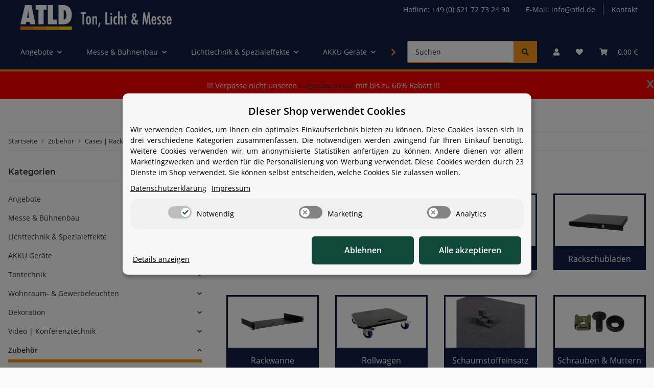

--- FILE ---
content_type: text/html; charset=utf-8
request_url: https://atld.de/Case-Rack-Zubehoer
body_size: 108971
content:
<!DOCTYPE html>
<html lang="de" itemscope itemtype="https://schema.org/CollectionPage">
    
    <head>
<!-- The initial config of Consent Mode -->
<!-- Google Tag Manager -->

<!-- End Google Tag Manager -->
<!-- WS Google Tracking -->




<!-- END WS Google Tracking --><meta name="google-site-verification" content="/">
        
            <meta http-equiv="content-type" content="text/html; charset=utf-8">
            <meta name="description" itemprop="description" content="Case &amp; Rack Zubehör günstig online kaufen bei ATLD ✓ Ihr Shop für professionelle Veranstaltungstechnik ✓ Service &amp; Beratung ⇒ hier bestellen!">
                        <meta name="viewport" content="width=device-width, initial-scale=1.0">
            <meta http-equiv="X-UA-Compatible" content="IE=edge">
                        <meta name="robots" content="index, follow">

            <meta itemprop="url" content="https://atld.de/Case-Rack-Zubehoer">
            <meta property="og:type" content="website">
            <meta property="og:site_name" content="Case &amp; Rack Zubehör &gt; bei ATLD kaufen">
            <meta property="og:title" content="Case &amp; Rack Zubehör &gt; bei ATLD kaufen">
            <meta property="og:description" content="Case &amp; Rack Zubehör günstig online kaufen bei ATLD ✓ Ihr Shop für professionelle Veranstaltungstechnik ✓ Service &amp; Beratung ⇒ hier bestellen!">
            <meta property="og:url" content="https://atld.de/Case-Rack-Zubehoer">

                                                                                                                        
                            <meta itemprop="image" content="https://atld.de/media/image/category/172/lg/case-rack-zubehoer.jpg">
                <meta property="og:image" content="https://atld.de/media/image/category/172/lg/case-rack-zubehoer.jpg">
                <meta property="og:image:width" content="1800">
                <meta property="og:image:height" content="600">
                    

        <title itemprop="name">Case &amp; Rack Zubehör &gt; bei ATLD kaufen</title>

                    <link rel="canonical" href="https://atld.de/Case-Rack-Zubehoer">
        
        

        
            <link rel="icon" href="https://atld.de/favicon.ico" sizes="48x48">
            <link rel="icon" href="https://atld.de/favicon.svg" sizes="any" type="image/svg+xml">
            <link rel="apple-touch-icon" href="https://atld.de/apple-touch-icon.png">
            <link rel="manifest" href="https://atld.de/site.webmanifest">
            <meta name="msapplication-TileColor" content="rgb(244, 154, 29)">
            <meta name="msapplication-TileImage" content="https://atld.de/mstile-144x144.png">
        
        
            <meta name="theme-color" content="rgb(244, 154, 29)">
        

        
                                                    
                <style id="criticalCSS">
                    
                        :root{--blue: #007bff;--indigo: #6610f2;--purple: #6f42c1;--pink: #e83e8c;--red: #dc3545;--orange: #fd7e14;--yellow: #ffc107;--green: #28a745;--teal: #20c997;--cyan: #17a2b8;--white: #ffffff;--gray: #707070;--gray-dark: #343a40;--primary: #f49a1d;--secondary: #f49a1d;--success: #1C871E;--info: #525252;--warning: #f39932;--danger: #b90000;--light: #fafafa;--dark: #333333;--gray: #707070;--gray-light: #fafafa;--gray-medium: #ebebeb;--gray-dark: #9b9b9b;--gray-darker: #333333;--breakpoint-xs: 0;--breakpoint-sm: 576px;--breakpoint-md: 768px;--breakpoint-lg: 992px;--breakpoint-xl: 1300px;--font-family-sans-serif: "Open Sans", sans-serif;--font-family-monospace: SFMono-Regular, Menlo, Monaco, Consolas, "Liberation Mono", "Courier New", monospace}*,*::before,*::after{box-sizing:border-box}html{font-family:sans-serif;line-height:1.15;-webkit-text-size-adjust:100%;-webkit-tap-highlight-color:rgba(0, 0, 0, 0)}article,aside,figcaption,figure,footer,header,hgroup,main,nav,section{display:block}body{margin:0;font-family:"Open Sans", sans-serif;font-size:0.875rem;font-weight:400;line-height:1.5;color:#333333;text-align:left;background-color:#fafafa}[tabindex="-1"]:focus:not(:focus-visible){outline:0 !important}hr{box-sizing:content-box;height:0;overflow:visible}h1,h2,h3,h4,h5,h6{margin-top:0;margin-bottom:1rem}p{margin-top:0;margin-bottom:1rem}abbr[title],abbr[data-original-title]{text-decoration:underline;text-decoration:underline dotted;cursor:help;border-bottom:0;text-decoration-skip-ink:none}address{margin-bottom:1rem;font-style:normal;line-height:inherit}ol,ul,dl{margin-top:0;margin-bottom:1rem}ol ol,ul ul,ol ul,ul ol{margin-bottom:0}dt{font-weight:700}dd{margin-bottom:0.5rem;margin-left:0}blockquote{margin:0 0 1rem}b,strong{font-weight:bolder}small{font-size:80%}sub,sup{position:relative;font-size:75%;line-height:0;vertical-align:baseline}sub{bottom:-0.25em}sup{top:-0.5em}a{color:#333333;text-decoration:underline;background-color:transparent}a:hover{color:#f49a1d;text-decoration:none}a:not([href]):not([class]){color:inherit;text-decoration:none}a:not([href]):not([class]):hover{color:inherit;text-decoration:none}pre,code,kbd,samp{font-family:SFMono-Regular, Menlo, Monaco, Consolas, "Liberation Mono", "Courier New", monospace;font-size:1em}pre{margin-top:0;margin-bottom:1rem;overflow:auto;-ms-overflow-style:scrollbar}figure{margin:0 0 1rem}img{vertical-align:middle;border-style:none}svg{overflow:hidden;vertical-align:middle}table{border-collapse:collapse}caption{padding-top:0.75rem;padding-bottom:0.75rem;color:#707070;text-align:left;caption-side:bottom}th{text-align:inherit;text-align:-webkit-match-parent}label{display:inline-block;margin-bottom:0.5rem}button{border-radius:0}button:focus:not(:focus-visible){outline:0}input,button,select,optgroup,textarea{margin:0;font-family:inherit;font-size:inherit;line-height:inherit}button,input{overflow:visible}button,select{text-transform:none}[role="button"]{cursor:pointer}select{word-wrap:normal}button,[type="button"],[type="reset"],[type="submit"]{-webkit-appearance:button}button:not(:disabled),[type="button"]:not(:disabled),[type="reset"]:not(:disabled),[type="submit"]:not(:disabled){cursor:pointer}button::-moz-focus-inner,[type="button"]::-moz-focus-inner,[type="reset"]::-moz-focus-inner,[type="submit"]::-moz-focus-inner{padding:0;border-style:none}input[type="radio"],input[type="checkbox"]{box-sizing:border-box;padding:0}textarea{overflow:auto;resize:vertical}fieldset{min-width:0;padding:0;margin:0;border:0}legend{display:block;width:100%;max-width:100%;padding:0;margin-bottom:0.5rem;font-size:1.5rem;line-height:inherit;color:inherit;white-space:normal}progress{vertical-align:baseline}[type="number"]::-webkit-inner-spin-button,[type="number"]::-webkit-outer-spin-button{height:auto}[type="search"]{outline-offset:-2px;-webkit-appearance:none}[type="search"]::-webkit-search-decoration{-webkit-appearance:none}::-webkit-file-upload-button{font:inherit;-webkit-appearance:button}output{display:inline-block}summary{display:list-item;cursor:pointer}template{display:none}[hidden]{display:none !important}.img-fluid{max-width:100%;height:auto}.img-thumbnail{padding:0.25rem;background-color:#fafafa;border:1px solid #dee2e6;border-radius:0.125rem;box-shadow:0 1px 2px rgba(0, 0, 0, 0.075);max-width:100%;height:auto}.figure{display:inline-block}.figure-img{margin-bottom:0.5rem;line-height:1}.figure-caption{font-size:90%;color:#707070}code{font-size:87.5%;color:#e83e8c;word-wrap:break-word}a>code{color:inherit}kbd{padding:0.2rem 0.4rem;font-size:87.5%;color:#ffffff;background-color:#212529;border-radius:0.125rem;box-shadow:inset 0 -0.1rem 0 rgba(0, 0, 0, 0.25)}kbd kbd{padding:0;font-size:100%;font-weight:700;box-shadow:none}pre{display:block;font-size:87.5%;color:#212529}pre code{font-size:inherit;color:inherit;word-break:normal}.pre-scrollable{max-height:340px;overflow-y:scroll}.container,.container-fluid,.container-sm,.container-md,.container-lg,.container-xl{width:100%;padding-right:1rem;padding-left:1rem;margin-right:auto;margin-left:auto}@media (min-width:576px){.container,.container-sm{max-width:97vw}}@media (min-width:768px){.container,.container-sm,.container-md{max-width:720px}}@media (min-width:992px){.container,.container-sm,.container-md,.container-lg{max-width:960px}}@media (min-width:1300px){.container,.container-sm,.container-md,.container-lg,.container-xl{max-width:1250px}}.row{display:flex;flex-wrap:wrap;margin-right:-1rem;margin-left:-1rem}.no-gutters{margin-right:0;margin-left:0}.no-gutters>.col,.no-gutters>[class*="col-"]{padding-right:0;padding-left:0}.col-1,.col-2,.col-3,.col-4,.col-5,.col-6,.col-7,.col-8,.col-9,.col-10,.col-11,.col-12,.col,.col-auto,.col-sm-1,.col-sm-2,.col-sm-3,.col-sm-4,.col-sm-5,.col-sm-6,.col-sm-7,.col-sm-8,.col-sm-9,.col-sm-10,.col-sm-11,.col-sm-12,.col-sm,.col-sm-auto,.col-md-1,.col-md-2,.col-md-3,.col-md-4,.col-md-5,.col-md-6,.col-md-7,.col-md-8,.col-md-9,.col-md-10,.col-md-11,.col-md-12,.col-md,.col-md-auto,.col-lg-1,.col-lg-2,.col-lg-3,.col-lg-4,.col-lg-5,.col-lg-6,.col-lg-7,.col-lg-8,.col-lg-9,.col-lg-10,.col-lg-11,.col-lg-12,.col-lg,.col-lg-auto,.col-xl-1,.col-xl-2,.col-xl-3,.col-xl-4,.col-xl-5,.col-xl-6,.col-xl-7,.col-xl-8,.col-xl-9,.col-xl-10,.col-xl-11,.col-xl-12,.col-xl,.col-xl-auto{position:relative;width:100%;padding-right:1rem;padding-left:1rem}.col{flex-basis:0;flex-grow:1;max-width:100%}.row-cols-1>*{flex:0 0 100%;max-width:100%}.row-cols-2>*{flex:0 0 50%;max-width:50%}.row-cols-3>*{flex:0 0 33.3333333333%;max-width:33.3333333333%}.row-cols-4>*{flex:0 0 25%;max-width:25%}.row-cols-5>*{flex:0 0 20%;max-width:20%}.row-cols-6>*{flex:0 0 16.6666666667%;max-width:16.6666666667%}.col-auto{flex:0 0 auto;width:auto;max-width:100%}.col-1{flex:0 0 8.33333333%;max-width:8.33333333%}.col-2{flex:0 0 16.66666667%;max-width:16.66666667%}.col-3{flex:0 0 25%;max-width:25%}.col-4{flex:0 0 33.33333333%;max-width:33.33333333%}.col-5{flex:0 0 41.66666667%;max-width:41.66666667%}.col-6{flex:0 0 50%;max-width:50%}.col-7{flex:0 0 58.33333333%;max-width:58.33333333%}.col-8{flex:0 0 66.66666667%;max-width:66.66666667%}.col-9{flex:0 0 75%;max-width:75%}.col-10{flex:0 0 83.33333333%;max-width:83.33333333%}.col-11{flex:0 0 91.66666667%;max-width:91.66666667%}.col-12{flex:0 0 100%;max-width:100%}.order-first{order:-1}.order-last{order:13}.order-0{order:0}.order-1{order:1}.order-2{order:2}.order-3{order:3}.order-4{order:4}.order-5{order:5}.order-6{order:6}.order-7{order:7}.order-8{order:8}.order-9{order:9}.order-10{order:10}.order-11{order:11}.order-12{order:12}.offset-1{margin-left:8.33333333%}.offset-2{margin-left:16.66666667%}.offset-3{margin-left:25%}.offset-4{margin-left:33.33333333%}.offset-5{margin-left:41.66666667%}.offset-6{margin-left:50%}.offset-7{margin-left:58.33333333%}.offset-8{margin-left:66.66666667%}.offset-9{margin-left:75%}.offset-10{margin-left:83.33333333%}.offset-11{margin-left:91.66666667%}@media (min-width:576px){.col-sm{flex-basis:0;flex-grow:1;max-width:100%}.row-cols-sm-1>*{flex:0 0 100%;max-width:100%}.row-cols-sm-2>*{flex:0 0 50%;max-width:50%}.row-cols-sm-3>*{flex:0 0 33.3333333333%;max-width:33.3333333333%}.row-cols-sm-4>*{flex:0 0 25%;max-width:25%}.row-cols-sm-5>*{flex:0 0 20%;max-width:20%}.row-cols-sm-6>*{flex:0 0 16.6666666667%;max-width:16.6666666667%}.col-sm-auto{flex:0 0 auto;width:auto;max-width:100%}.col-sm-1{flex:0 0 8.33333333%;max-width:8.33333333%}.col-sm-2{flex:0 0 16.66666667%;max-width:16.66666667%}.col-sm-3{flex:0 0 25%;max-width:25%}.col-sm-4{flex:0 0 33.33333333%;max-width:33.33333333%}.col-sm-5{flex:0 0 41.66666667%;max-width:41.66666667%}.col-sm-6{flex:0 0 50%;max-width:50%}.col-sm-7{flex:0 0 58.33333333%;max-width:58.33333333%}.col-sm-8{flex:0 0 66.66666667%;max-width:66.66666667%}.col-sm-9{flex:0 0 75%;max-width:75%}.col-sm-10{flex:0 0 83.33333333%;max-width:83.33333333%}.col-sm-11{flex:0 0 91.66666667%;max-width:91.66666667%}.col-sm-12{flex:0 0 100%;max-width:100%}.order-sm-first{order:-1}.order-sm-last{order:13}.order-sm-0{order:0}.order-sm-1{order:1}.order-sm-2{order:2}.order-sm-3{order:3}.order-sm-4{order:4}.order-sm-5{order:5}.order-sm-6{order:6}.order-sm-7{order:7}.order-sm-8{order:8}.order-sm-9{order:9}.order-sm-10{order:10}.order-sm-11{order:11}.order-sm-12{order:12}.offset-sm-0{margin-left:0}.offset-sm-1{margin-left:8.33333333%}.offset-sm-2{margin-left:16.66666667%}.offset-sm-3{margin-left:25%}.offset-sm-4{margin-left:33.33333333%}.offset-sm-5{margin-left:41.66666667%}.offset-sm-6{margin-left:50%}.offset-sm-7{margin-left:58.33333333%}.offset-sm-8{margin-left:66.66666667%}.offset-sm-9{margin-left:75%}.offset-sm-10{margin-left:83.33333333%}.offset-sm-11{margin-left:91.66666667%}}@media (min-width:768px){.col-md{flex-basis:0;flex-grow:1;max-width:100%}.row-cols-md-1>*{flex:0 0 100%;max-width:100%}.row-cols-md-2>*{flex:0 0 50%;max-width:50%}.row-cols-md-3>*{flex:0 0 33.3333333333%;max-width:33.3333333333%}.row-cols-md-4>*{flex:0 0 25%;max-width:25%}.row-cols-md-5>*{flex:0 0 20%;max-width:20%}.row-cols-md-6>*{flex:0 0 16.6666666667%;max-width:16.6666666667%}.col-md-auto{flex:0 0 auto;width:auto;max-width:100%}.col-md-1{flex:0 0 8.33333333%;max-width:8.33333333%}.col-md-2{flex:0 0 16.66666667%;max-width:16.66666667%}.col-md-3{flex:0 0 25%;max-width:25%}.col-md-4{flex:0 0 33.33333333%;max-width:33.33333333%}.col-md-5{flex:0 0 41.66666667%;max-width:41.66666667%}.col-md-6{flex:0 0 50%;max-width:50%}.col-md-7{flex:0 0 58.33333333%;max-width:58.33333333%}.col-md-8{flex:0 0 66.66666667%;max-width:66.66666667%}.col-md-9{flex:0 0 75%;max-width:75%}.col-md-10{flex:0 0 83.33333333%;max-width:83.33333333%}.col-md-11{flex:0 0 91.66666667%;max-width:91.66666667%}.col-md-12{flex:0 0 100%;max-width:100%}.order-md-first{order:-1}.order-md-last{order:13}.order-md-0{order:0}.order-md-1{order:1}.order-md-2{order:2}.order-md-3{order:3}.order-md-4{order:4}.order-md-5{order:5}.order-md-6{order:6}.order-md-7{order:7}.order-md-8{order:8}.order-md-9{order:9}.order-md-10{order:10}.order-md-11{order:11}.order-md-12{order:12}.offset-md-0{margin-left:0}.offset-md-1{margin-left:8.33333333%}.offset-md-2{margin-left:16.66666667%}.offset-md-3{margin-left:25%}.offset-md-4{margin-left:33.33333333%}.offset-md-5{margin-left:41.66666667%}.offset-md-6{margin-left:50%}.offset-md-7{margin-left:58.33333333%}.offset-md-8{margin-left:66.66666667%}.offset-md-9{margin-left:75%}.offset-md-10{margin-left:83.33333333%}.offset-md-11{margin-left:91.66666667%}}@media (min-width:992px){.col-lg{flex-basis:0;flex-grow:1;max-width:100%}.row-cols-lg-1>*{flex:0 0 100%;max-width:100%}.row-cols-lg-2>*{flex:0 0 50%;max-width:50%}.row-cols-lg-3>*{flex:0 0 33.3333333333%;max-width:33.3333333333%}.row-cols-lg-4>*{flex:0 0 25%;max-width:25%}.row-cols-lg-5>*{flex:0 0 20%;max-width:20%}.row-cols-lg-6>*{flex:0 0 16.6666666667%;max-width:16.6666666667%}.col-lg-auto{flex:0 0 auto;width:auto;max-width:100%}.col-lg-1{flex:0 0 8.33333333%;max-width:8.33333333%}.col-lg-2{flex:0 0 16.66666667%;max-width:16.66666667%}.col-lg-3{flex:0 0 25%;max-width:25%}.col-lg-4{flex:0 0 33.33333333%;max-width:33.33333333%}.col-lg-5{flex:0 0 41.66666667%;max-width:41.66666667%}.col-lg-6{flex:0 0 50%;max-width:50%}.col-lg-7{flex:0 0 58.33333333%;max-width:58.33333333%}.col-lg-8{flex:0 0 66.66666667%;max-width:66.66666667%}.col-lg-9{flex:0 0 75%;max-width:75%}.col-lg-10{flex:0 0 83.33333333%;max-width:83.33333333%}.col-lg-11{flex:0 0 91.66666667%;max-width:91.66666667%}.col-lg-12{flex:0 0 100%;max-width:100%}.order-lg-first{order:-1}.order-lg-last{order:13}.order-lg-0{order:0}.order-lg-1{order:1}.order-lg-2{order:2}.order-lg-3{order:3}.order-lg-4{order:4}.order-lg-5{order:5}.order-lg-6{order:6}.order-lg-7{order:7}.order-lg-8{order:8}.order-lg-9{order:9}.order-lg-10{order:10}.order-lg-11{order:11}.order-lg-12{order:12}.offset-lg-0{margin-left:0}.offset-lg-1{margin-left:8.33333333%}.offset-lg-2{margin-left:16.66666667%}.offset-lg-3{margin-left:25%}.offset-lg-4{margin-left:33.33333333%}.offset-lg-5{margin-left:41.66666667%}.offset-lg-6{margin-left:50%}.offset-lg-7{margin-left:58.33333333%}.offset-lg-8{margin-left:66.66666667%}.offset-lg-9{margin-left:75%}.offset-lg-10{margin-left:83.33333333%}.offset-lg-11{margin-left:91.66666667%}}@media (min-width:1300px){.col-xl{flex-basis:0;flex-grow:1;max-width:100%}.row-cols-xl-1>*{flex:0 0 100%;max-width:100%}.row-cols-xl-2>*{flex:0 0 50%;max-width:50%}.row-cols-xl-3>*{flex:0 0 33.3333333333%;max-width:33.3333333333%}.row-cols-xl-4>*{flex:0 0 25%;max-width:25%}.row-cols-xl-5>*{flex:0 0 20%;max-width:20%}.row-cols-xl-6>*{flex:0 0 16.6666666667%;max-width:16.6666666667%}.col-xl-auto{flex:0 0 auto;width:auto;max-width:100%}.col-xl-1{flex:0 0 8.33333333%;max-width:8.33333333%}.col-xl-2{flex:0 0 16.66666667%;max-width:16.66666667%}.col-xl-3{flex:0 0 25%;max-width:25%}.col-xl-4{flex:0 0 33.33333333%;max-width:33.33333333%}.col-xl-5{flex:0 0 41.66666667%;max-width:41.66666667%}.col-xl-6{flex:0 0 50%;max-width:50%}.col-xl-7{flex:0 0 58.33333333%;max-width:58.33333333%}.col-xl-8{flex:0 0 66.66666667%;max-width:66.66666667%}.col-xl-9{flex:0 0 75%;max-width:75%}.col-xl-10{flex:0 0 83.33333333%;max-width:83.33333333%}.col-xl-11{flex:0 0 91.66666667%;max-width:91.66666667%}.col-xl-12{flex:0 0 100%;max-width:100%}.order-xl-first{order:-1}.order-xl-last{order:13}.order-xl-0{order:0}.order-xl-1{order:1}.order-xl-2{order:2}.order-xl-3{order:3}.order-xl-4{order:4}.order-xl-5{order:5}.order-xl-6{order:6}.order-xl-7{order:7}.order-xl-8{order:8}.order-xl-9{order:9}.order-xl-10{order:10}.order-xl-11{order:11}.order-xl-12{order:12}.offset-xl-0{margin-left:0}.offset-xl-1{margin-left:8.33333333%}.offset-xl-2{margin-left:16.66666667%}.offset-xl-3{margin-left:25%}.offset-xl-4{margin-left:33.33333333%}.offset-xl-5{margin-left:41.66666667%}.offset-xl-6{margin-left:50%}.offset-xl-7{margin-left:58.33333333%}.offset-xl-8{margin-left:66.66666667%}.offset-xl-9{margin-left:75%}.offset-xl-10{margin-left:83.33333333%}.offset-xl-11{margin-left:91.66666667%}}.nav{display:flex;flex-wrap:wrap;padding-left:0;margin-bottom:0;list-style:none}.nav-link{display:block;padding:0.5rem 1rem;text-decoration:none}.nav-link:hover,.nav-link:focus{text-decoration:none}.nav-link.disabled{color:#707070;pointer-events:none;cursor:default}.nav-tabs{border-bottom:1px solid #dee2e6}.nav-tabs .nav-link{margin-bottom:-1px;background-color:transparent;border:1px solid transparent;border-top-left-radius:0;border-top-right-radius:0}.nav-tabs .nav-link:hover,.nav-tabs .nav-link:focus{isolation:isolate;border-color:transparent}.nav-tabs .nav-link.disabled{color:#707070;background-color:transparent;border-color:transparent}.nav-tabs .nav-link.active,.nav-tabs .nav-item.show .nav-link{color:#333333;background-color:transparent;border-color:#f49a1d}.nav-tabs .dropdown-menu{margin-top:-1px;border-top-left-radius:0;border-top-right-radius:0}.nav-pills .nav-link{background:none;border:0;border-radius:0.125rem}.nav-pills .nav-link.active,.nav-pills .show>.nav-link{color:#ffffff;background-color:#f49a1d}.nav-fill>.nav-link,.nav-fill .nav-item{flex:1 1 auto;text-align:center}.nav-justified>.nav-link,.nav-justified .nav-item{flex-basis:0;flex-grow:1;text-align:center}.tab-content>.tab-pane{display:none}.tab-content>.active{display:block}.navbar{position:relative;display:flex;flex-wrap:wrap;align-items:center;justify-content:space-between;padding:0.4rem 1rem}.navbar .container,.navbar .container-fluid,.navbar .container-sm,.navbar .container-md,.navbar .container-lg,.navbar .container-xl,.navbar>.container-sm,.navbar>.container-md,.navbar>.container-lg,.navbar>.container-xl{display:flex;flex-wrap:wrap;align-items:center;justify-content:space-between}.navbar-brand{display:inline-block;padding-top:0.40625rem;padding-bottom:0.40625rem;margin-right:1rem;font-size:1rem;line-height:inherit;white-space:nowrap}.navbar-brand:hover,.navbar-brand:focus{text-decoration:none}.navbar-nav{display:flex;flex-direction:column;padding-left:0;margin-bottom:0;list-style:none}.navbar-nav .nav-link{padding-right:0;padding-left:0}.navbar-nav .dropdown-menu{position:static;float:none}.navbar-text{display:inline-block;padding-top:0.5rem;padding-bottom:0.5rem}.navbar-collapse{flex-basis:100%;flex-grow:1;align-items:center}.navbar-toggler{padding:0.25rem 0.75rem;font-size:1rem;line-height:1;background-color:transparent;border:1px solid transparent;border-radius:0.125rem}.navbar-toggler:hover,.navbar-toggler:focus{text-decoration:none}.navbar-toggler-icon{display:inline-block;width:1.5em;height:1.5em;vertical-align:middle;content:"";background:50% / 100% 100% no-repeat}.navbar-nav-scroll{max-height:75vh;overflow-y:auto}@media (max-width:575.98px){.navbar-expand-sm>.container,.navbar-expand-sm>.container-fluid,.navbar-expand-sm>.container-sm,.navbar-expand-sm>.container-md,.navbar-expand-sm>.container-lg,.navbar-expand-sm>.container-xl{padding-right:0;padding-left:0}}@media (min-width:576px){.navbar-expand-sm{flex-flow:row nowrap;justify-content:flex-start}.navbar-expand-sm .navbar-nav{flex-direction:row}.navbar-expand-sm .navbar-nav .dropdown-menu{position:absolute}.navbar-expand-sm .navbar-nav .nav-link{padding-right:1.5rem;padding-left:1.5rem}.navbar-expand-sm>.container,.navbar-expand-sm>.container-fluid,.navbar-expand-sm>.container-sm,.navbar-expand-sm>.container-md,.navbar-expand-sm>.container-lg,.navbar-expand-sm>.container-xl{flex-wrap:nowrap}.navbar-expand-sm .navbar-nav-scroll{overflow:visible}.navbar-expand-sm .navbar-collapse{display:flex !important;flex-basis:auto}.navbar-expand-sm .navbar-toggler{display:none}}@media (max-width:767.98px){.navbar-expand-md>.container,.navbar-expand-md>.container-fluid,.navbar-expand-md>.container-sm,.navbar-expand-md>.container-md,.navbar-expand-md>.container-lg,.navbar-expand-md>.container-xl{padding-right:0;padding-left:0}}@media (min-width:768px){.navbar-expand-md{flex-flow:row nowrap;justify-content:flex-start}.navbar-expand-md .navbar-nav{flex-direction:row}.navbar-expand-md .navbar-nav .dropdown-menu{position:absolute}.navbar-expand-md .navbar-nav .nav-link{padding-right:1.5rem;padding-left:1.5rem}.navbar-expand-md>.container,.navbar-expand-md>.container-fluid,.navbar-expand-md>.container-sm,.navbar-expand-md>.container-md,.navbar-expand-md>.container-lg,.navbar-expand-md>.container-xl{flex-wrap:nowrap}.navbar-expand-md .navbar-nav-scroll{overflow:visible}.navbar-expand-md .navbar-collapse{display:flex !important;flex-basis:auto}.navbar-expand-md .navbar-toggler{display:none}}@media (max-width:991.98px){.navbar-expand-lg>.container,.navbar-expand-lg>.container-fluid,.navbar-expand-lg>.container-sm,.navbar-expand-lg>.container-md,.navbar-expand-lg>.container-lg,.navbar-expand-lg>.container-xl{padding-right:0;padding-left:0}}@media (min-width:992px){.navbar-expand-lg{flex-flow:row nowrap;justify-content:flex-start}.navbar-expand-lg .navbar-nav{flex-direction:row}.navbar-expand-lg .navbar-nav .dropdown-menu{position:absolute}.navbar-expand-lg .navbar-nav .nav-link{padding-right:1.5rem;padding-left:1.5rem}.navbar-expand-lg>.container,.navbar-expand-lg>.container-fluid,.navbar-expand-lg>.container-sm,.navbar-expand-lg>.container-md,.navbar-expand-lg>.container-lg,.navbar-expand-lg>.container-xl{flex-wrap:nowrap}.navbar-expand-lg .navbar-nav-scroll{overflow:visible}.navbar-expand-lg .navbar-collapse{display:flex !important;flex-basis:auto}.navbar-expand-lg .navbar-toggler{display:none}}@media (max-width:1299.98px){.navbar-expand-xl>.container,.navbar-expand-xl>.container-fluid,.navbar-expand-xl>.container-sm,.navbar-expand-xl>.container-md,.navbar-expand-xl>.container-lg,.navbar-expand-xl>.container-xl{padding-right:0;padding-left:0}}@media (min-width:1300px){.navbar-expand-xl{flex-flow:row nowrap;justify-content:flex-start}.navbar-expand-xl .navbar-nav{flex-direction:row}.navbar-expand-xl .navbar-nav .dropdown-menu{position:absolute}.navbar-expand-xl .navbar-nav .nav-link{padding-right:1.5rem;padding-left:1.5rem}.navbar-expand-xl>.container,.navbar-expand-xl>.container-fluid,.navbar-expand-xl>.container-sm,.navbar-expand-xl>.container-md,.navbar-expand-xl>.container-lg,.navbar-expand-xl>.container-xl{flex-wrap:nowrap}.navbar-expand-xl .navbar-nav-scroll{overflow:visible}.navbar-expand-xl .navbar-collapse{display:flex !important;flex-basis:auto}.navbar-expand-xl .navbar-toggler{display:none}}.navbar-expand{flex-flow:row nowrap;justify-content:flex-start}.navbar-expand>.container,.navbar-expand>.container-fluid,.navbar-expand>.container-sm,.navbar-expand>.container-md,.navbar-expand>.container-lg,.navbar-expand>.container-xl{padding-right:0;padding-left:0}.navbar-expand .navbar-nav{flex-direction:row}.navbar-expand .navbar-nav .dropdown-menu{position:absolute}.navbar-expand .navbar-nav .nav-link{padding-right:1.5rem;padding-left:1.5rem}.navbar-expand>.container,.navbar-expand>.container-fluid,.navbar-expand>.container-sm,.navbar-expand>.container-md,.navbar-expand>.container-lg,.navbar-expand>.container-xl{flex-wrap:nowrap}.navbar-expand .navbar-nav-scroll{overflow:visible}.navbar-expand .navbar-collapse{display:flex !important;flex-basis:auto}.navbar-expand .navbar-toggler{display:none}.navbar-light .navbar-brand{color:rgba(0, 0, 0, 0.9)}.navbar-light .navbar-brand:hover,.navbar-light .navbar-brand:focus{color:rgba(0, 0, 0, 0.9)}.navbar-light .navbar-nav .nav-link{color:#333333}.navbar-light .navbar-nav .nav-link:hover,.navbar-light .navbar-nav .nav-link:focus{color:#f49a1d}.navbar-light .navbar-nav .nav-link.disabled{color:rgba(0, 0, 0, 0.3)}.navbar-light .navbar-nav .show>.nav-link,.navbar-light .navbar-nav .active>.nav-link,.navbar-light .navbar-nav .nav-link.show,.navbar-light .navbar-nav .nav-link.active{color:rgba(0, 0, 0, 0.9)}.navbar-light .navbar-toggler{color:#333333;border-color:rgba(0, 0, 0, 0.1)}.navbar-light .navbar-toggler-icon{background-image:url("data:image/svg+xml,%3csvg xmlns='http://www.w3.org/2000/svg' width='30' height='30' viewBox='0 0 30 30'%3e%3cpath stroke='%23333333' stroke-linecap='round' stroke-miterlimit='10' stroke-width='2' d='M4 7h22M4 15h22M4 23h22'/%3e%3c/svg%3e")}.navbar-light .navbar-text{color:#333333}.navbar-light .navbar-text a{color:rgba(0, 0, 0, 0.9)}.navbar-light .navbar-text a:hover,.navbar-light .navbar-text a:focus{color:rgba(0, 0, 0, 0.9)}.navbar-dark .navbar-brand{color:#ffffff}.navbar-dark .navbar-brand:hover,.navbar-dark .navbar-brand:focus{color:#ffffff}.navbar-dark .navbar-nav .nav-link{color:rgba(255, 255, 255, 0.5)}.navbar-dark .navbar-nav .nav-link:hover,.navbar-dark .navbar-nav .nav-link:focus{color:rgba(255, 255, 255, 0.75)}.navbar-dark .navbar-nav .nav-link.disabled{color:rgba(255, 255, 255, 0.25)}.navbar-dark .navbar-nav .show>.nav-link,.navbar-dark .navbar-nav .active>.nav-link,.navbar-dark .navbar-nav .nav-link.show,.navbar-dark .navbar-nav .nav-link.active{color:#ffffff}.navbar-dark .navbar-toggler{color:rgba(255, 255, 255, 0.5);border-color:rgba(255, 255, 255, 0.1)}.navbar-dark .navbar-toggler-icon{background-image:url("data:image/svg+xml,%3csvg xmlns='http://www.w3.org/2000/svg' width='30' height='30' viewBox='0 0 30 30'%3e%3cpath stroke='rgba%28255, 255, 255, 0.5%29' stroke-linecap='round' stroke-miterlimit='10' stroke-width='2' d='M4 7h22M4 15h22M4 23h22'/%3e%3c/svg%3e")}.navbar-dark .navbar-text{color:rgba(255, 255, 255, 0.5)}.navbar-dark .navbar-text a{color:#ffffff}.navbar-dark .navbar-text a:hover,.navbar-dark .navbar-text a:focus{color:#ffffff}.pagination-sm .page-item.active .page-link::after,.pagination-sm .page-item.active .page-text::after{left:0.375rem;right:0.375rem}.pagination-lg .page-item.active .page-link::after,.pagination-lg .page-item.active .page-text::after{left:1.125rem;right:1.125rem}.page-item{position:relative}.page-item.active{font-weight:700}.page-item.active .page-link::after,.page-item.active .page-text::after{content:"";position:absolute;left:0.5625rem;bottom:0;right:0.5625rem;border-bottom:4px solid #f49a1d}@media (min-width:768px){.dropdown-item.page-item{background-color:transparent}}.page-link,.page-text{text-decoration:none}.pagination{margin-bottom:0;justify-content:space-between;align-items:center}@media (min-width:768px){.pagination{justify-content:normal}.pagination .dropdown>.btn{display:none}.pagination .dropdown-menu{position:static !important;transform:none !important;display:flex;margin:0;padding:0;border:0;min-width:auto}.pagination .dropdown-item{width:auto;display:inline-block;padding:0}.pagination .dropdown-item.active{background-color:transparent;color:#333333}.pagination .dropdown-item:hover{background-color:transparent}.pagination .pagination-site{display:none}}@media (max-width:767.98px){.pagination .dropdown-item{padding:0}.pagination .dropdown-item.active .page-link,.pagination .dropdown-item.active .page-text,.pagination .dropdown-item:active .page-link,.pagination .dropdown-item:active .page-text{color:#ffffff}}.productlist-page-nav{align-items:center}.productlist-page-nav .pagination{margin:0}.productlist-page-nav .displayoptions{margin-bottom:1rem}@media (min-width:768px){.productlist-page-nav .displayoptions{margin-bottom:0}}.productlist-page-nav .displayoptions .btn-group+.btn-group+.btn-group{margin-left:0.5rem}.productlist-page-nav .result-option-wrapper{margin-right:0.5rem}.productlist-page-nav .productlist-item-info{margin-bottom:0.5rem;margin-left:auto;margin-right:auto;display:flex}@media (min-width:768px){.productlist-page-nav .productlist-item-info{margin-right:0;margin-bottom:0}.productlist-page-nav .productlist-item-info.productlist-item-border{border-right:1px solid #ebebeb;padding-right:1rem}}.productlist-page-nav.productlist-page-nav-header-m{margin-top:3rem}@media (min-width:768px){.productlist-page-nav.productlist-page-nav-header-m{margin-top:2rem}.productlist-page-nav.productlist-page-nav-header-m>.col{margin-top:1rem}}.productlist-page-nav-bottom{margin-bottom:2rem}.pagination-wrapper{margin-bottom:1rem;align-items:center;border-top:1px solid #fafafa;border-bottom:1px solid #fafafa;padding-top:0.5rem;padding-bottom:0.5rem}.pagination-wrapper .pagination-entries{font-weight:700;margin-bottom:1rem}@media (min-width:768px){.pagination-wrapper .pagination-entries{margin-bottom:0}}.pagination-wrapper .pagination-selects{margin-left:auto;margin-top:1rem}@media (min-width:768px){.pagination-wrapper .pagination-selects{margin-left:0;margin-top:0}}.pagination-wrapper .pagination-selects .pagination-selects-entries{margin-bottom:1rem}@media (min-width:768px){.pagination-wrapper .pagination-selects .pagination-selects-entries{margin-right:1rem;margin-bottom:0}}.pagination-no-wrapper{border:0;padding-top:0;padding-bottom:0}.topbar-wrapper{position:relative;z-index:1021;flex-direction:row-reverse}.sticky-header header{position:sticky;top:0}#jtl-nav-wrapper .form-control::placeholder,#jtl-nav-wrapper .form-control:focus::placeholder{color:#ffffff}#jtl-nav-wrapper .label-slide .form-group:not(.exclude-from-label-slide):not(.checkbox) label{background:#101f44;color:#ffffff}header{box-shadow:0 1rem 0.5625rem -0.75rem rgba(0, 0, 0, 0.06);position:relative;z-index:1020}header .dropdown-menu{background-color:#101f44;color:#ffffff}header .navbar-toggler{color:#ffffff}header .navbar-brand img{max-width:50vw;object-fit:contain}header .nav-right .dropdown-menu{margin-top:-0.03125rem;box-shadow:inset 0 1rem 0.5625rem -0.75rem rgba(0, 0, 0, 0.06)}@media (min-width:992px){header #mainNavigation{margin-right:1rem}}@media (max-width:991.98px){header .navbar-brand img{max-width:30vw}header .dropup,header .dropright,header .dropdown,header .dropleft,header .col,header [class*="col-"]{position:static}header .navbar-collapse{position:fixed;top:0;left:0;display:block;height:100vh !important;-webkit-overflow-scrolling:touch;max-width:16.875rem;transition:all 0.2s ease-in-out;z-index:1050;width:100%;background:#101f44}header .navbar-collapse:not(.show){transform:translateX(-100%)}header .navbar-nav{transition:all 0.2s ease-in-out}header .navbar-nav .nav-item,header .navbar-nav .nav-link{margin-left:0;margin-right:0;padding-left:1rem;padding-right:1rem;padding-top:1rem;padding-bottom:1rem}header .navbar-nav .nav-link{margin-top:-1rem;margin-bottom:-1rem;margin-left:-1rem;margin-right:-1rem;display:flex;align-items:center;justify-content:space-between}header .navbar-nav .nav-link::after{content:'\f054' !important;font-family:"Font Awesome 5 Free" !important;font-weight:900;margin-left:0.5rem;margin-top:0;font-size:0.75em}header .navbar-nav .nav-item.dropdown>.nav-link>.product-count{display:none}header .navbar-nav .nav-item:not(.dropdown) .nav-link::after{display:none}header .navbar-nav .dropdown-menu{position:absolute;left:100%;top:0;box-shadow:none;width:100%;padding:0;margin:0}header .navbar-nav .dropdown-menu:not(.show){display:none}header .navbar-nav .dropdown-body{margin:0}header .navbar-nav .nav{flex-direction:column}header .nav-mobile-header{padding-left:1rem;padding-right:1rem}header .nav-mobile-header>.row{height:3.125rem}header .nav-mobile-header .nav-mobile-header-hr{margin-top:0;margin-bottom:0}header .nav-mobile-body{height:calc(100vh - 3.125rem);height:calc(var(--vh, 1vh) * 100 - 3.125rem);overflow-y:auto;position:relative}header .nav-scrollbar-inner{overflow:visible}header .nav-right{font-size:1rem}header .nav-right .dropdown-menu{width:100%}}@media (min-width:992px){header .navbar-collapse{height:4.3125rem}header .navbar-nav>.nav-item>.nav-link{position:relative;padding:1.5rem}header .navbar-nav>.nav-item>.nav-link::before{content:"";position:absolute;bottom:0;left:50%;transform:translateX(-50%);border-width:0 0 6px;border-color:#f49a1d;border-style:solid;transition:width 0.4s;width:0}header .navbar-nav>.nav-item.active>.nav-link::before,header .navbar-nav>.nav-item:hover>.nav-link::before,header .navbar-nav>.nav-item.hover>.nav-link::before{width:100%}header .navbar-nav>.nav-item>.dropdown-menu{max-height:calc(100vh - 12.5rem);overflow:auto;margin-top:-0.03125rem;box-shadow:inset 0 1rem 0.5625rem -0.75rem rgba(0, 0, 0, 0.06)}header .navbar-nav>.nav-item.dropdown-full{position:static}header .navbar-nav>.nav-item.dropdown-full .dropdown-menu{width:100%}header .navbar-nav>.nav-item .product-count{display:none}header .navbar-nav>.nav-item .nav{flex-wrap:wrap}header .navbar-nav .nav .nav-link{padding:0}header .navbar-nav .nav .nav-link::after{display:none}header .navbar-nav .dropdown .nav-item{width:100%}header .nav-mobile-body{align-self:flex-start;width:100%}header .nav-scrollbar-inner{width:100%}header .nav-right .nav-link{padding-top:1.5rem;padding-bottom:1.5rem}header .submenu-headline::after{display:none}header .submenu-headline-toplevel{font-family:Montserrat, sans-serif;font-size:1rem;border-bottom:1px solid #ebebeb;margin-bottom:1rem}header .subcategory-wrapper .categories-recursive-dropdown{display:block;position:static !important;box-shadow:none}header .subcategory-wrapper .categories-recursive-dropdown>.nav{flex-direction:column}header .subcategory-wrapper .categories-recursive-dropdown .categories-recursive-dropdown{margin-left:0.25rem}}header .submenu-headline-image{margin-bottom:1rem;display:none}@media (min-width:992px){header .submenu-headline-image{display:block}}header #burger-menu{margin-right:1rem}header .table,header .dropdown-item,header .btn-outline-primary{color:#ffffff}header .dropdown-item{background-color:transparent}header .dropdown-item:hover{background-color:#f49a1d}header .btn-outline-primary:hover{color:#333333}@media (min-width:992px){.nav-item-lg-m{margin-top:1.5rem;margin-bottom:1.5rem}}.fixed-search{background-color:#101f44;box-shadow:0 0.25rem 0.5rem rgba(0, 0, 0, 0.2);padding-top:0.5rem;padding-bottom:0.5rem}.fixed-search .form-control{background-color:#101f44;color:#ffffff}.fixed-search .form-control::placeholder{color:#ffffff}.main-search .twitter-typeahead{display:flex;flex-grow:1}.form-clear{align-items:center;bottom:8px;color:#ffffff;cursor:pointer;display:flex;height:24px;justify-content:center;position:absolute;right:52px;width:24px;z-index:10}.account-icon-dropdown .account-icon-dropdown-pass{margin-bottom:2rem}.account-icon-dropdown .dropdown-footer{background-color:#f49a1d}.account-icon-dropdown .dropdown-footer a{text-decoration:underline}.account-icon-dropdown .account-icon-dropdown-logout{padding-bottom:0.5rem}.cart-dropdown-shipping-notice{color:#f49a1d}.is-checkout header,.is-checkout .navbar{height:2.8rem}@media (min-width:992px){.is-checkout header,.is-checkout .navbar{height:4.325rem}}.is-checkout .search-form-wrapper-fixed,.is-checkout .fixed-search{display:none}@media (max-width:991.98px){.nav-icons{height:2.8rem}}.search-form-wrapper-fixed{padding-top:0.5rem;padding-bottom:0.5rem}.full-width-mega .main-search-wrapper .twitter-typeahead{flex:1}@media (min-width:992px){.full-width-mega .main-search-wrapper{display:block}}@media (max-width:991.98px){.full-width-mega.sticky-top .main-search-wrapper{padding-right:0;padding-left:0;flex:0 0 auto;width:auto;max-width:100%}.full-width-mega.sticky-top .main-search-wrapper+.col,.full-width-mega.sticky-top .main-search-wrapper a{padding-left:0}.full-width-mega.sticky-top .main-search-wrapper .nav-link{padding-right:0.7rem}.full-width-mega .secure-checkout-icon{flex:0 0 auto;width:auto;max-width:100%;margin-left:auto}.full-width-mega .toggler-logo-wrapper{position:initial;width:max-content}}.full-width-mega .nav-icons-wrapper{padding-left:0}.full-width-mega .nav-logo-wrapper{padding-right:0;margin-right:auto}@media (min-width:992px){.full-width-mega .navbar-expand-lg .nav-multiple-row .navbar-nav{flex-wrap:wrap}.full-width-mega #mainNavigation.nav-multiple-row{height:auto;margin-right:0}.full-width-mega .nav-multiple-row .nav-scrollbar-inner{padding-bottom:0}.full-width-mega .nav-multiple-row .nav-scrollbar-arrow{display:none}.full-width-mega .menu-search-position-center .main-search-wrapper{margin-right:auto}.full-width-mega .menu-search-position-left .main-search-wrapper{margin-right:auto}.full-width-mega .menu-search-position-left .nav-logo-wrapper{margin-right:initial}.full-width-mega .menu-center-center.menu-multiple-rows-multiple .nav-scrollbar-inner{justify-content:center}.full-width-mega .menu-center-space-between.menu-multiple-rows-multiple .nav-scrollbar-inner{justify-content:space-between}}@media (min-width:992px){header.full-width-mega .nav-right .dropdown-menu{box-shadow:0 0 7px #000000}header .nav-multiple-row .navbar-nav>.nav-item>.nav-link{padding:1rem 1.5rem}}.slick-slider{position:relative;display:block;box-sizing:border-box;-webkit-touch-callout:none;-webkit-user-select:none;-khtml-user-select:none;-moz-user-select:none;-ms-user-select:none;user-select:none;-ms-touch-action:pan-y;touch-action:pan-y;-webkit-tap-highlight-color:transparent}.slick-list{position:relative;overflow:hidden;display:block;margin:0;padding:0}.slick-list:focus{outline:none}.slick-list.dragging{cursor:pointer;cursor:hand}.slick-slider .slick-track,.slick-slider .slick-list{-webkit-transform:translate3d(0, 0, 0);-moz-transform:translate3d(0, 0, 0);-ms-transform:translate3d(0, 0, 0);-o-transform:translate3d(0, 0, 0);transform:translate3d(0, 0, 0)}.slick-track{position:relative;left:0;top:0;display:block;margin-left:auto;margin-right:auto}.slick-track:before,.slick-track:after{content:"";display:table}.slick-track:after{clear:both}.slick-loading .slick-track{visibility:hidden}.slick-slide{float:left;height:100%;min-height:1px;display:none}[dir="rtl"] .slick-slide{float:right}.slick-slide img{display:block}.slick-slide.slick-loading img{display:none}.slick-slide.dragging img{pointer-events:none}.slick-initialized .slick-slide{display:block}.slick-loading .slick-slide{visibility:hidden}.slick-vertical .slick-slide{display:block;height:auto;border:1px solid transparent}.slick-arrow.slick-hidden{display:none}:root{--vh: 1vh}.fa,.fas,.far,.fal{display:inline-block}h1,h2,h3,h4,h5,h6,.h1,.h2,.h3,.productlist-filter-headline,.sidepanel-left .box-normal .box-normal-link,.h4,.h5,.h6{margin-bottom:1rem;font-family:Montserrat, sans-serif;font-weight:400;line-height:1.2;color:#333333}h1,.h1{font-size:1.875rem}h2,.h2{font-size:1.5rem}h3,.h3,.productlist-filter-headline,.sidepanel-left .box-normal .box-normal-link{font-size:1rem}h4,.h4{font-size:0.875rem}h5,.h5{font-size:0.875rem}h6,.h6{font-size:0.875rem}.banner .img-fluid{width:100%}.label-slide .form-group:not(.exclude-from-label-slide):not(.checkbox) label{display:none}.modal{display:none}.carousel-thumbnails .slick-arrow{opacity:0}.slick-dots{flex:0 0 100%;display:flex;justify-content:center;align-items:center;font-size:0;line-height:0;padding:0;height:1rem;width:100%;margin:2rem 0 0}.slick-dots li{margin:0 0.25rem;list-style-type:none}.slick-dots li button{width:0.75rem;height:0.75rem;padding:0;border-radius:50%;border:0.125rem solid #ebebeb;background-color:#ebebeb;transition:all 0.2s ease-in-out}.slick-dots li.slick-active button{background-color:#333333;border-color:#333333}.consent-modal:not(.active){display:none}.consent-banner-icon{width:1em;height:1em}.mini>#consent-banner{display:none}html{overflow-y:scroll}.dropdown-menu{display:none}.dropdown-toggle::after{content:"";margin-left:0.5rem;display:inline-block}.list-unstyled,.list-icons{padding-left:0;list-style:none}.input-group{position:relative;display:flex;flex-wrap:wrap;align-items:stretch;width:100%}.input-group>.form-control{flex:1 1 auto;width:1%}#main-wrapper{background:#ffffff}.container-fluid-xl{max-width:103.125rem}.nav-dividers .nav-item{position:relative}.nav-dividers .nav-item:not(:last-child)::after{content:"";position:absolute;right:0;top:0.5rem;height:calc(100% - 1rem);border-right:0.0625rem solid currentColor}.nav-link{text-decoration:none}.nav-scrollbar{overflow:hidden;display:flex;align-items:center}.nav-scrollbar .nav,.nav-scrollbar .navbar-nav{flex-wrap:nowrap}.nav-scrollbar .nav-item{white-space:nowrap}.nav-scrollbar-inner{overflow-x:auto;padding-bottom:1.5rem;align-self:flex-start}#shop-nav{align-items:center;flex-shrink:0;margin-left:auto}@media (max-width:767.98px){#shop-nav .nav-link{padding-left:0.7rem;padding-right:0.7rem}}.has-left-sidebar .breadcrumb-container{padding-left:0;padding-right:0}.breadcrumb{display:flex;flex-wrap:wrap;padding:0.5rem 0;margin-bottom:0;list-style:none;background-color:transparent;border-radius:0}.breadcrumb-item{display:none}@media (min-width:768px){.breadcrumb-item{display:flex}}.breadcrumb-item.active{font-weight:700}.breadcrumb-item.first{padding-left:0}.breadcrumb-item.first::before{display:none}.breadcrumb-item+.breadcrumb-item{padding-left:0.5rem}.breadcrumb-item+.breadcrumb-item::before{display:inline-block;padding-right:0.5rem;color:#707070;content:"/"}.breadcrumb-item.active{color:#333333;font-weight:700}.breadcrumb-item.first::before{display:none}.breadcrumb-arrow{display:flex}@media (min-width:768px){.breadcrumb-arrow{display:none}}.breadcrumb-arrow:first-child::before{content:'\f053' !important;font-family:"Font Awesome 5 Free" !important;font-weight:900;margin-right:6px}.breadcrumb-arrow:not(:first-child){padding-left:0}.breadcrumb-arrow:not(:first-child)::before{content:none}.breadcrumb-wrapper{margin-bottom:2rem}@media (min-width:992px){.breadcrumb-wrapper{border-style:solid;border-color:#ebebeb;border-width:1px 0}}.breadcrumb{font-size:0.8125rem}.breadcrumb a{text-decoration:none}.breadcrumb-back{padding-right:1rem;margin-right:1rem;border-right:1px solid #ebebeb}.hr-sect{display:flex;justify-content:center;flex-basis:100%;align-items:center;color:#333333;margin:8px 0;font-size:1.5rem;font-family:Montserrat, sans-serif}.hr-sect::before{margin:0 30px 0 0}.hr-sect::after{margin:0 0 0 30px}.hr-sect::before,.hr-sect::after{content:"";flex-grow:1;background:#ebebeb;height:1px;font-size:0;line-height:0}.hr-sect a{text-decoration:none;border-bottom:0.375rem solid transparent;font-weight:700}@media (max-width:991.98px){.hr-sect{text-align:center;border-top:1px solid #ebebeb;border-bottom:1px solid #ebebeb;padding:15px 0;margin:15px 0}.hr-sect::before,.hr-sect::after{margin:0;flex-grow:unset}.hr-sect a{border-bottom:none;margin:auto}}.slick-slider-other.is-not-opc{margin-bottom:2rem}.slick-slider-other.is-not-opc .carousel{margin-bottom:1.5rem}.slick-slider-other .slick-slider-other-container{padding-left:0;padding-right:0}@media (min-width:768px){.slick-slider-other .slick-slider-other-container{padding-left:1rem;padding-right:1rem}}.slick-slider-other .hr-sect{margin-bottom:2rem}#header-top-bar{position:relative;z-index:1021;flex-direction:row-reverse}#header-top-bar,header{background-color:#101f44;color:#ffffff}.img-aspect-ratio{width:100%;height:auto}header{box-shadow:0 1rem 0.5625rem -0.75rem rgba(0, 0, 0, 0.06);position:relative;z-index:1020}header .navbar{padding:0;position:static}@media (min-width:992px){header{padding-bottom:0}header .navbar-brand{margin-right:3rem}}header .navbar-brand{padding-top:0.4rem;padding-bottom:0.4rem}header .navbar-brand img{height:2rem;width:auto}header .nav-right .dropdown-menu{margin-top:-0.03125rem;box-shadow:inset 0 1rem 0.5625rem -0.75rem rgba(0, 0, 0, 0.06)}@media (min-width:992px){header .navbar-brand{padding-top:0.6rem;padding-bottom:0.6rem}header .navbar-brand img{height:3.125rem}header .navbar-collapse{height:4.3125rem}header .navbar-nav>.nav-item>.nav-link{position:relative;padding:1.5rem}header .navbar-nav>.nav-item>.nav-link::before{content:"";position:absolute;bottom:0;left:50%;transform:translateX(-50%);border-width:0 0 6px;border-color:#f49a1d;border-style:solid;transition:width 0.4s;width:0}header .navbar-nav>.nav-item.active>.nav-link::before,header .navbar-nav>.nav-item:hover>.nav-link::before,header .navbar-nav>.nav-item.hover>.nav-link::before{width:100%}header .navbar-nav>.nav-item .nav{flex-wrap:wrap}header .navbar-nav .nav .nav-link{padding:0}header .navbar-nav .nav .nav-link::after{display:none}header .navbar-nav .dropdown .nav-item{width:100%}header .nav-mobile-body{align-self:flex-start;width:100%}header .nav-scrollbar-inner{width:100%}header .nav-right .nav-link{padding-top:1.5rem;padding-bottom:1.5rem}}.btn{display:inline-block;font-weight:600;color:#333333;text-align:center;vertical-align:middle;user-select:none;background-color:transparent;border:1px solid transparent;padding:0.625rem 0.9375rem;font-size:0.875rem;line-height:1.5;border-radius:0.125rem}.btn.disabled,.btn:disabled{opacity:0.65;box-shadow:none}.btn:not(:disabled):not(.disabled):active,.btn:not(:disabled):not(.disabled).active{box-shadow:none}.form-control{display:block;width:100%;height:calc(1.5em + 1.25rem + 2px);padding:0.625rem 0.9375rem;font-size:0.875rem;font-weight:400;line-height:1.5;color:#333333;background-color:#ffffff;background-clip:padding-box;border:1px solid #707070;border-radius:0.125rem;box-shadow:inset 0 1px 1px rgba(0, 0, 0, 0.075);transition:border-color 0.15s ease-in-out, box-shadow 0.15s ease-in-out}@media (prefers-reduced-motion:reduce){.form-control{transition:none}}.square{display:flex;position:relative}.square::before{content:"";display:inline-block;padding-bottom:100%}#product-offer .product-info ul.info-essential{margin:2rem 0;padding-left:0;list-style:none}.price_wrapper{margin-bottom:1.5rem}.price_wrapper .price{display:inline-block}.price_wrapper .bulk-prices{margin-top:1rem}.price_wrapper .bulk-prices .bulk-price{margin-right:0.25rem}#product-offer .product-info{border:0}#product-offer .product-info .bordered-top-bottom{padding:1rem;border-top:1px solid #fafafa;border-bottom:1px solid #fafafa}#product-offer .product-info ul.info-essential{margin:2rem 0}#product-offer .product-info .shortdesc{margin-bottom:1rem}#product-offer .product-info .product-offer{margin-bottom:2rem}#product-offer .product-info .product-offer>.row{margin-bottom:1.5rem}#product-offer .product-info .stock-information{border-top:1px solid #ebebeb;border-bottom:1px solid #ebebeb;align-items:flex-end}#product-offer .product-info .stock-information.stock-information-p{padding-top:1rem;padding-bottom:1rem}@media (max-width:767.98px){#product-offer .product-info .stock-information{margin-top:1rem}}#product-offer .product-info .question-on-item{margin-left:auto}#product-offer .product-info .question-on-item .question{padding:0}.product-detail .product-actions{position:absolute;z-index:1;right:2rem;top:1rem;display:flex;justify-content:center;align-items:center}.product-detail .product-actions .btn{margin:0 0.25rem}#image_wrapper{margin-bottom:3rem}#image_wrapper #gallery{margin-bottom:2rem}#image_wrapper .product-detail-image-topbar{display:none}.product-detail .product-thumbnails-wrapper .product-thumbnails{display:none}.flex-row-reverse{flex-direction:row-reverse !important}.flex-column{flex-direction:column !important}.justify-content-start{justify-content:flex-start !important}.collapse:not(.show){display:none}.d-none{display:none !important}.d-block{display:block !important}.d-flex{display:flex !important}.d-inline-block{display:inline-block !important}@media (min-width:992px){.d-lg-none{display:none !important}.d-lg-block{display:block !important}.d-lg-flex{display:flex !important}}@media (min-width:768px){.d-md-none{display:none !important}.d-md-block{display:block !important}.d-md-flex{display:flex !important}.d-md-inline-block{display:inline-block !important}}@media (min-width:992px){.justify-content-lg-end{justify-content:flex-end !important}}.list-gallery{display:flex;flex-direction:column}.list-gallery .second-wrapper{position:absolute;top:0;left:0;width:100%;height:100%}.list-gallery img.second{opacity:0}.form-group{margin-bottom:1rem}.btn-outline-secondary{color:#f49a1d;border-color:#f49a1d}.btn-group{display:inline-flex}.productlist-filter-headline{padding-bottom:0.5rem;margin-bottom:1rem}hr{margin-top:1rem;margin-bottom:1rem;border:0;border-top:1px solid #ebebeb}.badge-circle-1{background-color:#ffffff}#content{padding-bottom:3rem}#content-wrapper{margin-top:0}#content-wrapper.has-fluid{padding-top:1rem}#content-wrapper:not(.has-fluid){padding-top:2rem}@media (min-width:992px){#content-wrapper:not(.has-fluid){padding-top:4rem}}aside h4{margin-bottom:1rem}aside .card{border:none;box-shadow:none;background-color:transparent}aside .card .card-title{margin-bottom:0.5rem;font-size:1.5rem;font-weight:600}aside .card.card-default .card-heading{border-bottom:none;padding-left:0;padding-right:0}aside .card.card-default>.card-heading>.card-title{color:#333333;font-weight:600;border-bottom:1px solid #ebebeb;padding:10px 0}aside .card>.card-body{padding:0}aside .card>.card-body .card-title{font-weight:600}aside .nav-panel .nav{flex-wrap:initial}aside .nav-panel>.nav>.active>.nav-link{border-bottom:0.375rem solid #f49a1d;cursor:pointer}aside .nav-panel .active>.nav-link{font-weight:700}aside .nav-panel .nav-link[aria-expanded=true] i.fa-chevron-down{transform:rotate(180deg)}aside .nav-panel .nav-link,aside .nav-panel .nav-item{clear:left}aside .box .nav-link,aside .box .nav a,aside .box .dropdown-menu .dropdown-item{text-decoration:none;white-space:normal}aside .box .nav-link{padding-left:0;padding-right:0}aside .box .snippets-categories-nav-link-child{padding-left:0.5rem;padding-right:0.5rem}aside .box-monthlynews a .value{text-decoration:underline}aside .box-monthlynews a .value:hover{text-decoration:none}.box-categories .dropdown .collapse,.box-linkgroup .dropdown .collapse{background:#fafafa}.box-categories .nav-link{cursor:pointer}.box_login .register{text-decoration:underline}.box_login .register:hover{text-decoration:none}.box_login .register .fa{color:#f49a1d}.box_login .resetpw{text-decoration:underline}.box_login .resetpw:hover{text-decoration:none}.jqcloud-word.w0{color:#f8c277;font-size:70%}.jqcloud-word.w1{color:#f8ba65;font-size:100%}.jqcloud-word.w2{color:#f7b253;font-size:130%}.jqcloud-word.w3{color:#f6aa41;font-size:160%}.jqcloud-word.w4{color:#f5a22f;font-size:190%}.jqcloud-word.w5{color:#f49a1d;font-size:220%}.jqcloud-word.w6{color:#e08e1b;font-size:250%}.jqcloud-word.w7{color:#cd8118;font-size:280%}.jqcloud{line-height:normal;overflow:hidden;position:relative}.jqcloud-word a{color:inherit !important;font-size:inherit !important;text-decoration:none !important}.jqcloud-word a:hover{color:#f49a1d !important}.searchcloud{width:100%;height:200px}#footer-boxes .card{background:transparent;border:0}#footer-boxes .card a{text-decoration:none}@media (min-width:768px){.box-normal{margin-bottom:1.5rem}}.box-normal .box-normal-link{text-decoration:none;font-weight:700;margin-bottom:0.5rem}@media (min-width:768px){.box-normal .box-normal-link{display:none}}.box-filter-hr{margin-top:0.5rem;margin-bottom:0.5rem}.box-normal-hr{margin-top:1rem;margin-bottom:1rem;display:flex}@media (min-width:768px){.box-normal-hr{display:none}}.box-last-seen .box-last-seen-item{margin-bottom:1rem}.box-nav-item{margin-top:0.5rem}@media (min-width:768px){.box-nav-item{margin-top:0}}.box-login .box-login-resetpw{margin-bottom:0.5rem;padding-left:0;padding-right:0;display:block}.box-slider{margin-bottom:1.5rem}.box-link-wrapper{align-items:center;display:flex}.box-link-wrapper i.snippets-filter-item-icon-right{color:#707070}.box-link-wrapper .badge{margin-left:auto}.box-delete-button{text-align:right;white-space:nowrap}.box-delete-button .remove{float:right}.box-filter-price .box-filter-price-collapse{padding-bottom:1.5rem}.hr-no-top{margin-top:0;margin-bottom:1rem}.characteristic-collapse-btn-inner img{margin-right:0.25rem}#search{margin-right:1rem;display:none}@media (min-width:992px){#search{display:block}}.link-content{margin-bottom:1rem}#footer{margin-top:auto;padding:4rem 0 0;background-color:#101f44;color:#ffffff}#copyright{background-color:#f49a1d;color:#fafafa;margin-top:1rem}#copyright>div{padding-top:1rem;padding-bottom:1rem;font-size:0.75rem;text-align:center}.toggler-logo-wrapper{float:left}@media (max-width:991.98px){.toggler-logo-wrapper{position:absolute}.toggler-logo-wrapper .logo-wrapper{float:left}.toggler-logo-wrapper .burger-menu-wrapper{float:left;padding-top:1rem}}.navbar .container{display:block}.lazyload{opacity:0 !important}#header-top-bar a,header a{text-decoration:none;color:#ffffff}#header-top-bar a:hover:not(.dropdown-item):not(.btn),header a:hover:not(.dropdown-item):not(.btn){color:#f49a1d}#header-top-bar .nav-mobile-heading,header .nav-mobile-heading{background-color:#101f44}header .form-control,header .form-control:focus{background-color:#101f44;color:#ffffff}.pagination{margin:0;align-items:center}.productlist-page-nav,.productlist-page-nav-header-m{align-items:center}.productlist-page-nav .productlist-item-info{margin-left:auto}.btn-secondary{background-color:#f49a1d;color:#fafafa}.productlist-filter-headline{border-bottom:1px solid #ebebeb}.lazyloading{color:transparent;width:auto;height:auto;max-width:40px;max-height:40px}#header-top-bar{float:right;position:sticky;top:0}#header-top-bar:not(.is-fullwidth){}@media (min-width:105.125rem){#header-top-bar:not(.is-fullwidth){margin-right:calc((100vw - 103.125rem - 2rem) / 2)}}.is-checkout .logo-wrapper{float:left}.toggler-logo-wrapper{float:none}#main-wrapper .theme-default .nivoSlider{box-shadow:none;-webkit-box-shadow:none;-khtml-box-shadow:none;-moz-box-shadow:none;-o-box-shadow:none}#product-offer .ribbon{font-size:1.75rem !important}div.ribbon-1{background-color:#c535c7;color:#ffffff}div.ribbon-1::before{border-right-color:#c535c7}div.ribbon-2{background-color:#f00039}div.ribbon-2::before{border-right-color:#f00039}div.ribbon-3{background-color:#1fb3c4}div.ribbon-3::before{border-right-color:#1fb3c4}div.ribbon-4{background-color:#1fb3c4;color:#ffffff}div.ribbon-4::before{border-right-color:#1fb3c4}div.ribbon-8{background-color:#1C871E}div.ribbon-8::before{border-right-color:#1C871E}div.ribbon-9{background-color:#1fb3c4}div.ribbon-9::before{border-right-color:#1fb3c4}header .form-control,header .form-control:focus,header ::placeholder{background-color:#ffffff;color:#101f44 !important}header div.dropdown-menu{background-color:#ffffff}header .dropdown-menu a{color:#101f44}header .dropdown-menu,.cart-dropdown .cart-dropdown-total-item,.cart-dropdown li.cart-dropdown-total-item{color:#101f44 !important}.nav-scrollbar-arrow span{color:#f49a1d}#footer .form-control,#footer .form-control:focus,#footer ::placeholder{background-color:#ffffff !important;color:#101f44 !important}.dropdown-menu .dropdown-item{color:#333333}#footer .form-control,header .form-control,.fixed-search .form-control{border-color:#f49a1d}#footer .table-striped,header .table-striped{color:#ffffff}#footer .table-striped tbody tr:nth-of-type(odd),header .table-striped tbody tr:nth-of-type(odd){background-color:#101f44}#footer .table-striped tbody tr:nth-of-type(even),header .table-striped tbody tr:nth-of-type(even){background-color:#1a326d}#footer .table-striped td,header .table-striped td{border:none}#footer .btn-outline-primary,header .btn-outline-primary{color:#ffffff}#footer .hr-no-top,header .hr-no-top{border:none}#footer .box-categories .dropdown .collapse,#footer .box-linkgroup .dropdown .collapse,header .box-categories .dropdown .collapse,header .box-linkgroup .dropdown .collapse{background:#101f44}.btn-animated .btn-outline-primary:hover{color:#ffffff}.dropdown-item .btn-link{color:#ffffff}.account-icon-dropdown .dropdown-footer{background-color:#1a326d;color:#ffffff}@media (min-width:992px){header{border-bottom:4px solid #f49a1d}}#footer .form-control{background-color:#101f44;color:#ffffff}#footer .form-control::placeholder{color:#ffffff}#footer .label-slide .form-group:not(.exclude-from-label-slide):not(.checkbox) label{background:#101f44;color:#ffffff}#footer a{color:#ffffff}#footer a:hover:not(.btn){color:#f49a1d}#footer .productlist-filter-headline{color:#ffffff}#footer .newsletter-footer-heading{color:#ffffff}a.dropdown-item{background-color:#ffffff}a.dropdown-item.active,a.dropdpwn-item:active,a.dropdown-item:hover,a.dropdown-item:focus{color:#ffffff;background-color:#101f44}.tt-menu{min-width:500px}.tt-menu .tt-suggestion a{color:#101f44}.tt-dropdown-menu .tt-suggestion.tt-cursor,.tt-dropdown-menu .tt-suggestion:hover,.tt-menu .tt-suggestion.tt-cursor,.tt-menu .tt-suggestion:hover{background-color:#101f44}.tt-dropdown-menu,.tt-menu{border:1px solid #f49a1d}@media (min-width:992px){.toggler-logo-wrapper .logo-wrapper{padding-left:1.5rem}}.sub-categories .subcategories-image{justify-content:center;border:3px solid #101f44}.sub-categories .caption{background-color:#101f44;text-align:center !important;padding:10px 0}.sub-categories .caption a{text-align:center !important;color:#ffffff;font-size:1rem;text-decoration:none}.sub-categories{padding-bottom:25px}.content-cats-small .sub-categories .subcategories-image{margin-bottom:0px !important}body[data-page="31"] .breadcrumb,body[data-page="31"] .breadcrumb-wrapper{display:none}.search-wrapper .tt-menu{background-color:#ffffff}
                    
                    
                                                                            @media (min-width: 992px) {
                                header .navbar-brand img {
                                    height: 49px;
                                }
                                                                    nav.navbar {
                                        height: calc(49px + 1.2rem);
                                    }
                                                            }
                                            
                </style>
            
                                                            <link rel="preload" href="https://atld.de/templates/ATLD2/themes/atld/atld.css?v=5.5.0" as="style" onload="this.onload=null;this.rel='stylesheet'">
                                    <link rel="preload" href="https://atld.de/templates/ATLD2/themes/atld/custom.css?v=5.5.0" as="style" onload="this.onload=null;this.rel='stylesheet'">
                                                                            <link rel="preload" href="https://atld.de/plugins/ws5_hinweisfenster/frontend/css/seitenbanner.css?v=5.5.0" as="style" onload="this.onload=null;this.rel='stylesheet'">
                                            <link rel="preload" href="https://atld.de/plugins/jtl_paypal_commerce/frontend/css/style.css?v=5.5.0" as="style" onload="this.onload=null;this.rel='stylesheet'">
                                            <link rel="preload" href="https://atld.de/plugins/ws5_b2b/frontend/css/main.css?v=5.5.0" as="style" onload="this.onload=null;this.rel='stylesheet'">
                                            <link rel="preload" href="https://atld.de/plugins/knm_fancyqtyinput/frontend/css/layout_base_v5213.css?v=5.5.0" as="style" onload="this.onload=null;this.rel='stylesheet'">
                                    
                
            
                                    
                                        <link rel="alternate" type="application/rss+xml" title="Newsfeed ATLD by Event Store Mannheim" href="https://atld.de/rss.xml">
                                                        

                    
                                                    <link rel="next" href="https://atld.de/Case-Rack-Zubehoer_s2">
                            
                

        

                                                                            
                            
                            
                            
                            
                            
                            
                            
                            
                            
                            
                            
                            
                            
                            
                            
                            
                            
                            
                            
                            
                            
                            
                            
                                
        
                    
        
        

        
                            
                
                
                        
            
        
        
            
            
            
            
            
            
        
                        
                    
        
        
    <!-- EU Cookie -->
<script id="eu_cookie_temp_config" type="application/javascript">
    window.EuCookie = {
        config: {
            frontendPath: 'https://atld.de/plugins/ws5_eucookie/frontend/',
            showSmallModal: '',
            sprachvariablen: {"ws_eu_cookie_modalHeader":"Dieser Shop verwendet Cookies","ws_eu_cookie_Datenschutzlinktext":"Datenschutzerkl\u00e4rung","ws_eu_cookie_Datenschutzlink":"\/datenschutz","ws_eu_cookie_Impressumlinktext":"Impressum","ws_eu_cookie_Impressumlink":"\/impressum","ws_eu_cookie_modalFreitext":" ","ws_eu_cookie_modalText":"Wir verwenden Cookies, um Ihnen ein optimales Einkaufserlebnis bieten zu k\u00f6nnen. Diese Cookies lassen sich in drei verschiedene Kategorien zusammenfassen. Die notwendigen werden zwingend f\u00fcr Ihren Einkauf ben\u00f6tigt. Weitere Cookies verwenden wir, um anonymisierte Statistiken anfertigen zu k\u00f6nnen. Andere dienen vor allem Marketingzwecken und werden f\u00fcr die Personalisierung von Werbung verwendet. Diese Cookies werden durch {{services_count}} Dienste im Shop verwendet. Sie k\u00f6nnen selbst entscheiden, welche Cookies Sie zulassen wollen.","ws_eu_cookie_modalTextSimple":"Wir nutzen Cookies f\u00fcr ein optimales Einkaufserlebnis, unterteilt in notwendige, statistische und Marketing-Cookies. Notwendige sind essenziell, statistische erstellen anonymisierte Daten, und Marketing-Cookies personalisieren Werbung. {{services_count}} Dienste setzen diese Cookies ein. Sie entscheiden, welche Cookies erlaubt sind.","ws_eu_cookie_consentManagerHeader":"Consent Manager","ws_eu_cookie_consentManagerText":"Wir verwenden Cookies, um Ihnen ein optimales Einkaufserlebnis bieten zu k\u00f6nnen. Diese Cookies lassen sich in drei verschiedene Kategorien zusammenfassen. Die notwendigen werden zwingend f\u00fcr Ihren Einkauf ben\u00f6tigt. Weitere Cookies verwenden wir, um anonymisierte Statistiken anfertigen zu k\u00f6nnen. Andere dienen vor allem Marketingzwecken und werden f\u00fcr die Personalisierung von Werbung verwendet. Diese Cookies werden durch {{services_count}} Dienste im Shop verwendet. Sie k\u00f6nnen selbst entscheiden, welche Cookies Sie zulassen wollen.","ws_eu_cookie_consentManager_save":"Speichern","ws_eu_cookie_consentManager_close":"Schlie\u00dfen","ws_eu_cookie_consentManager_table_name":"Name","ws_eu_cookie_consentManager_table_description":"Beschreibung","ws_eu_cookie_notwendigAuswaehlen":"Ablehnen","ws_eu_cookie_modalTextMini":"Wir verwenden Cookies!","ws_eu_cookie_alleAuswaehlen":"Alle akzeptieren","ws_eu_cookie_mehrDetails":"Details anzeigen","ws_eu_cookie_auswahlBestaetigen":"Auswahl speichern","ws_eu_cookie_modalErneutZeigen":"Cookie-Zustimmung \u00e4ndern","ws_eu_cookie_iframeAkzeptierenButton":"Inhalt Laden","ws_eu_cookie_iframeText":"Hier wurde ein eingebetteter Medieninhalt blockiert. Beim Laden oder Abspielen wird eine Verbindung zu den Servern des Anbieters hergestellt. Dabei k\u00f6nnen dem Anbieter personenbezogene Daten mitgeteilt werden.","ws_eu_cookie_modalHeader_modern1":"Cookie Einstellungen","ws_eu_cookie_modalText_modern1":"Unsere Cookies bieten Ihnen ein cooles Einkaufserlebnis mit allem was dazu geh\u00f6rt. Daf\u00fcr verwenden wir {{services_count}} Dienste. Dazu z\u00e4hlen zum Beispiel passende Angebote und das Merken von Einstellungen. Wenn das f\u00fcr Sie okay ist, stimmen Sie der Nutzung von Cookies f\u00fcr Pr\u00e4ferenzen, Statistiken und Marketing zu. Weitere Details und Optionen k\u00f6nnen Sie <a tabindex=\"0\" id=\"eu-cookie-details-anzeigen-b\" aria-label=\"Cookie Details anzeigen\" href=\"javascript:void(0)\">hier ansehen<\/a> und verwalten.","ws_eu_cookie_modalHeader_modern2":"Akzeptierst du unsere Cookies?","ws_eu_cookie_alleAuswaehlen_modern2":"Alle akzeptieren","ws_eu_cookie_einstellungenButton_modern2":"zu den Einstellungen","ws_eu_cookie_paymentModalHeader":"Zahlungsanbieter Cookies","ws_eu_cookie_paymentModalText":"Wir verwenden Cookies, die f\u00fcr die Zahlungsabwicklung durch unsere Partner unerl\u00e4sslich sind. Bitte w\u00e4hlen sie aus welche Zahlungsanbieter Sie nutzen m\u00f6chten.","ws_eu_cookie_paymentModal_decline":"Ablehnen","ws_eu_cookie_paymentModal_save":"Auswahl speichern","ws_eu_cookie_paymentModal_consentToAll":"Alle akzeptieren"},
            settings: {"isManualPluginModeEnabled":false,"jst_eu_cookie_bannerBackgroundColor":"#f8f7f7","jst_eu_cookie_bannerBackgroundColor_dark":"#2e2f30","jst_eu_cookie_bannerBackgroundColor_light":"#f8f7f7","jst_eu_cookie_bannerTextColor":"#000000","jst_eu_cookie_bannerTextColor_dark":"#ffffff","jst_eu_cookie_bannerTextColor_light":"#000000","jst_eu_cookie_buttonBackgroundColor":"#aecc53","jst_eu_cookie_buttonBackgroundColor_dark":"#10493A","jst_eu_cookie_buttonBackgroundColor_light":"#10493A","jst_eu_cookie_buttonTextColor":"#ffffff","jst_eu_cookie_buttonTextColor_dark":"#ffffff","jst_eu_cookie_buttonTextColor_light":"#ffffff","lastKnowledgebaseUpdate":"2025-06-02 08:56:12","lastManuallyActivatedScan":"2025-06-02 08:56:18","pluginSettingsVersion":"2.4.0","ws_eu_cookie_AutoExportAmount":100000,"ws_eu_cookie_bannerPosition":"center","ws_eu_cookie_bannerPosition_mobile":"bottomMobile","ws_eu_cookie_consentLogActive":true,"ws_eu_cookie_cookieLifetime":30,"ws_eu_cookie_deleteOldConsent":true,"ws_eu_cookie_frontendActive":true,"ws_eu_cookie_googleConsentMode":true,"ws_eu_cookie_gtm_consent":false,"ws_eu_cookie_inactiveOnPages":"","ws_eu_cookie_livescan":true,"ws_eu_cookie_nudging":false,"ws_eu_cookie_reloadOnConsent":false,"ws_eu_cookie_reopenModalButtonActive":true,"ws_eu_cookie_showPaymentModal":false,"ws_eu_cookie_theme":"light","ws_eu_cookie_wsSourceDataTransfer":true},
            currentLanguage: 'de',
            modalImgUrl: '',
            jtlConsentVersion: 8,
            payment: {
                isStepPayment: 'false',
                activePaypalModuleIds:  []
            },
        }
    }

    // TODO: refactor / move into js
    const ws5_eucookie_settings = window.EuCookie.config.settings
    const ws5_eucookie_theme = ws5_eucookie_settings.ws_eu_cookie_theme
    const ws5_eucookie_css = `
        #consent-banner, #consent-settings, #consent-settings-btn {
            display: none !important;
        }

        #ws_eu-cookie-container,
        [class^=ws-iframe-placeholder],
        #ws_eu-cookie-openConsentManagerButton-container {
            --jst_eu_cookie_bannerBackgroundColor: ${ws5_eucookie_theme === 'light' ? ws5_eucookie_settings.jst_eu_cookie_bannerBackgroundColor_light : ws5_eucookie_theme === 'dark' ? ws5_eucookie_settings.jst_eu_cookie_bannerBackgroundColor_dark : ws5_eucookie_settings.jst_eu_cookie_bannerBackgroundColor};
            --jst_eu_cookie_bannerTextColor: ${ws5_eucookie_theme === 'light' ? ws5_eucookie_settings.jst_eu_cookie_bannerTextColor_light : ws5_eucookie_theme === 'dark' ? ws5_eucookie_settings.jst_eu_cookie_bannerTextColor_dark : ws5_eucookie_settings.jst_eu_cookie_bannerTextColor};
            --jst_eu_cookie_buttonBackgroundColor: ${ws5_eucookie_theme === 'light' ? ws5_eucookie_settings.jst_eu_cookie_buttonBackgroundColor_light : ws5_eucookie_theme === 'dark' ? ws5_eucookie_settings.jst_eu_cookie_buttonBackgroundColor_dark : ws5_eucookie_settings.jst_eu_cookie_buttonBackgroundColor};
            --jst_eu_cookie_buttonTextColor: ${ws5_eucookie_theme === 'light' ? ws5_eucookie_settings.jst_eu_cookie_buttonTextColor_light : ws5_eucookie_theme === 'dark' ? ws5_eucookie_settings.jst_eu_cookie_buttonTextColor_dark : ws5_eucookie_settings.jst_eu_cookie_buttonTextColor};
        }
    `;

    // Add to DOM
    let ws5_eucookie_style = document.createElement('style');
    ws5_eucookie_style.type = 'text/css';
    ws5_eucookie_style.appendChild(document.createTextNode(ws5_eucookie_css));
    document.head.appendChild(ws5_eucookie_style);
</script>

<script>
    const ws_isConsentModeActive = window.EuCookie?.config?.settings?.ws_eu_cookie_googleConsentMode ?? false
    const ws_pluginMode = window.EuCookie?.config?.settings?.pluginMode ?? "normal"
    const getEuCookieStore = () => {
        let cookies = document.cookie.split(';');
        for (let cookie of cookies) {
            let [key, value] = cookie.split('=').map(c => c.trim());
            if (key === 'eu_cookie_store') {
                return JSON.parse(decodeURIComponent(value));
            }
        }
        return null; // Return null if the cookie is not found
    };

    const ws_eu_cookie_store = getEuCookieStore();

    if (ws_eu_cookie_store && ws_isConsentModeActive && ws_pluginMode !== "performance") {
        const ws_googleAnalyticsConsent = !!ws_eu_cookie_store?.["d86cf69a8b82547a94ca3f6a307cf9a6"] ? 'granted' : 'denied'
        const ws_googleAdsConsent = !!ws_eu_cookie_store?.["d323dff6f7de41c0b9af4c35e21dc032"] ? 'granted' : 'denied'

        window.dataLayer = window.dataLayer || [];
        function gtag() {dataLayer.push(arguments);}

        gtag("consent", "update", {
            analytics_storage: ws_googleAnalyticsConsent,
            ad_storage: ws_googleAdsConsent,
            ad_user_data: ws_googleAdsConsent,
            ad_personalization: ws_googleAdsConsent
        });
    }
</script>

<link rel="stylesheet" type="text/css" href="https://atld.de/plugins/ws5_eucookie/frontend/js/dist/eu-cookie.css" media="screen">
<script type="module" src="https://atld.de/plugins/ws5_eucookie/frontend/js/dist/main-v2.4.0.js"></script>

<!-- END EU Cookie -->
</head>
    

    
    
        <body class="                     wish-compare-animation-mobile                                                                is-nova" data-page="2">
<script type="text/javascript">
        window.dataLayer = window.dataLayer || [];
        function gtag() {dataLayer.push(arguments);}
        gtag('consent', 'default', {
            ad_storage: 'denied',
            ad_user_data: 'denied',
            ad_personalization: 'denied',
            analytics_storage: 'denied',
            functionality_storage: 'denied',
            personalization_storage: 'denied',
            security_storage: 'denied',
            wait_for_update: 2000});
        </script><script id="ws_gt_gtm">(function(w,d,s,l,i){w[l]=w[l]||[];w[l].push({'gtm.start':new Date().getTime(),event:'gtm.js'});var f=d.getElementsByTagName(s)[0],j=d.createElement(s),dl=l!='dataLayer'?'&l='+l:'';j.async=true;j.src='https://www.googletagmanager.com/gtm.js?id='+i+dl;f.parentNode.insertBefore(j,f);})(window,document,'script','dataLayer','GTM-TRR7RF4');</script><script async src="https://www.googletagmanager.com/gtag/js"></script><script id="ws_gt_globalSiteTag" type="application/javascript">
window.dataLayer = window.dataLayer || [];
function gtag() {dataLayer.push(arguments);}
gtag('js', new Date());
gtag('set', {'language': 'de'});</script><script type="application/javascript">/* Google Ads */if(typeof gtag == 'function'){gtag('config', 'AW-')};</script><script type="application/javascript">/* Google Analytics 4 */if(typeof gtag == 'function'){gtag('config', 'G-348377405', {'anonymize_ip': true, })};</script><script>
                /*! loadCSS rel=preload polyfill. [c]2017 Filament Group, Inc. MIT License */
                (function (w) {
                    "use strict";
                    if (!w.loadCSS) {
                        w.loadCSS = function (){};
                    }
                    var rp = loadCSS.relpreload = {};
                    rp.support                  = (function () {
                        var ret;
                        try {
                            ret = w.document.createElement("link").relList.supports("preload");
                        } catch (e) {
                            ret = false;
                        }
                        return function () {
                            return ret;
                        };
                    })();
                    rp.bindMediaToggle          = function (link) {
                        var finalMedia = link.media || "all";

                        function enableStylesheet() {
                            if (link.addEventListener) {
                                link.removeEventListener("load", enableStylesheet);
                            } else if (link.attachEvent) {
                                link.detachEvent("onload", enableStylesheet);
                            }
                            link.setAttribute("onload", null);
                            link.media = finalMedia;
                        }

                        if (link.addEventListener) {
                            link.addEventListener("load", enableStylesheet);
                        } else if (link.attachEvent) {
                            link.attachEvent("onload", enableStylesheet);
                        }
                        setTimeout(function () {
                            link.rel   = "stylesheet";
                            link.media = "only x";
                        });
                        setTimeout(enableStylesheet, 3000);
                    };

                    rp.poly = function () {
                        if (rp.support()) {
                            return;
                        }
                        var links = w.document.getElementsByTagName("link");
                        for (var i = 0; i < links.length; i++) {
                            var link = links[i];
                            if (link.rel === "preload" && link.getAttribute("as") === "style" && !link.getAttribute("data-loadcss")) {
                                link.setAttribute("data-loadcss", true);
                                rp.bindMediaToggle(link);
                            }
                        }
                    };

                    if (!rp.support()) {
                        rp.poly();

                        var run = w.setInterval(rp.poly, 500);
                        if (w.addEventListener) {
                            w.addEventListener("load", function () {
                                rp.poly();
                                w.clearInterval(run);
                            });
                        } else if (w.attachEvent) {
                            w.attachEvent("onload", function () {
                                rp.poly();
                                w.clearInterval(run);
                            });
                        }
                    }

                    if (typeof exports !== "undefined") {
                        exports.loadCSS = loadCSS;
                    }
                    else {
                        w.loadCSS = loadCSS;
                    }
                }(typeof global !== "undefined" ? global : this));
            </script><script src="https://atld.de/templates/NOVA/js/jquery-3.7.1.min.js"></script><script defer src="[data-uri]"></script><script defer src="[data-uri]"></script><script defer src="[data-uri]"></script><script defer src="https://atld.de/templates/NOVA/js/bootstrap.bundle.min.js?v=5.5.0"></script><script defer src="https://atld.de/templates/NOVA/js/slick.min.js?v=5.5.0"></script><script defer src="[data-uri]"></script><script defer src="[data-uri]"></script><script defer src="https://atld.de/templates/NOVA/js/bootstrap-select.min.js?v=5.5.0"></script><script defer src="https://atld.de/templates/NOVA/js/jtl.evo.js?v=5.5.0"></script><script defer src="https://atld.de/templates/NOVA/js/typeahead.bundle.min.js?v=5.5.0"></script><script defer src="[data-uri]"></script><script defer src="[data-uri]"></script><script defer src="https://atld.de/templates/NOVA/js/global.js?v=5.5.0"></script><script defer src="[data-uri]"></script><script defer src="[data-uri]"></script><script defer src="[data-uri]"></script><script defer src="https://atld.de/templates/NOVA/js/jtl.article.js?v=5.5.0"></script><script defer src="[data-uri]"></script><script defer src="[data-uri]"></script><script defer src="[data-uri]"></script><script defer src="https://atld.de/templates/NOVA/js/nouislider.min.js?v=5.5.0"></script><script defer src="[data-uri]"></script><script defer src="[data-uri]"></script><script defer src="[data-uri]"></script><script defer src="[data-uri]"></script><script type="module">/* global */

import './/templates/NOVA/js/app/globals.js'

/* snippets */

import './/templates/NOVA/js/app/snippets/form-counter.js'

/* plugins */

import './/templates/NOVA/js/app/plugins/navscrollbar.js'
import './/templates/NOVA/js/app/plugins/tabdrop.js'

/* view specifics */

import './/templates/NOVA/js/app/views/header.js'
import './/templates/NOVA/js/app/views/productdetails.js'
</script><script>(function(){
            // back-to-list-link mechanics

                            window.sessionStorage.setItem('has_starting_point', 'true');
                window.sessionStorage.removeItem('cur_product_id');
                window.sessionStorage.removeItem('product_page_visits');
                window.should_render_backtolist_link = false;
                    })()</script><script>window.MOLLIE_APPLEPAY_CHECK_URL = 'https://atld.de/plugins/ws5_mollie/applepay.php';</script><script type="text/javascript">

    jQuery( function() {
        setTimeout(function() {
            if (typeof CM !== 'undefined') {
                //Init
                updateConsentMode();
                let analyticsConsent = CM.getSettings('ws5_googletracking_consent');
                let adsConsent = CM.getSettings('ws5_googletracking_consent_ads');
                // add Listener
                /*
                const wsGtConsentButtonAll  = document.getElementById('consent-banner-btn-all');
                const wsGtConsentButton = document.getElementById('consent-accept-banner-btn-close');
                if (wsGtConsentButtonAll !== null && typeof wsGtConsentButtonAll !== 'undefined') {
                    wsGtConsentButtonAll.addEventListener("click", function () {
                        updateConsentMode();
                    });
                }
                if (wsGtConsentButton !== null && typeof wsGtConsentButton !== 'undefined') {
                    wsGtConsentButton.addEventListener("click", function() {
                        updateConsentMode();
                    });
                }
                */

                document.addEventListener('consent.updated', function () {
                    if( CM.getSettings('ws5_googletracking_consent') !== analyticsConsent || CM.getSettings('ws5_googletracking_consent_ads') !== adsConsent) {
                        updateConsentMode();
                        analyticsConsent = CM.getSettings('ws5_googletracking_consent');
                        adsConsent = CM.getSettings('ws5_googletracking_consent_ads');
                    }
                });
            }
        }, 500);
    });

    function updateConsentMode() {
        let ad_storage = 'denied';
        let ad_user_data = 'denied';
        let ad_personalization = 'denied';
        let analytics_storage = 'denied';
        let functionality_storage = 'denied';
        let personalization_storage = 'denied';
        let security_storage = 'denied';

        if (CM.getSettings('ws5_googletracking_consent')) {
            analytics_storage = 'granted';
            functionality_storage = 'granted';
            personalization_storage = 'granted';
            security_storage = 'granted';
        }

        if (CM.getSettings('ws5_googletracking_consent_ads')) {
            ad_storage = 'granted';
            ad_personalization = 'granted';
            ad_user_data = 'granted';
            functionality_storage = 'granted';
            personalization_storage = 'granted';
            security_storage = 'granted';
        }

        gtag('consent', 'update', {
            ad_storage: ad_storage,
            ad_user_data: ad_user_data,
            ad_personalization: ad_personalization,
            analytics_storage: analytics_storage,
            functionality_storage: functionality_storage,
            personalization_storage: personalization_storage,
            security_storage: security_storage
        });
    }
</script>
<!-- Google Tag Manager (noscript) -->

<!-- End Google Tag Manager (noscript) -->

    
                                
                
        
                                        
                    <div id="header-top-bar" class="d-none topbar-wrapper   d-lg-flex">
                        <div class="container-fluid container-fluid-xl d-lg-flex flex-row-reverse">
                            
    <ul class="nav topbar-main nav-dividers
                    ">
    
            

        
<li class="nav-item">
    <a class="nav-link         " title="" target="_blank" href="mailto:info@atld.de">
    E-Mail: info@atld.de
    </a>
</li>
<li class="nav-item">
    <a class="nav-link         " title="Kontaktformular" target="_self" href="https://atld.de/Kontakt">
    Kontakt
    </a>
</li>

</ul>
<ul class="nav topbar-note nav-dividers
                    ">
    <li id="topbarNote" class="nav-item">
    <a class="nav-link         " target="_self">
    Hotline: +49 (0) 621 72 73 24 90
    </a>
</li>

</ul>

                        </div>
                    </div>
                
                        <header class="d-print-none                         sticky-top                        fixed-navbar theme-atld" id="jtl-nav-wrapper">
                                    
                        <div class="container-fluid container-fluid-xl">
                        
                            
                                
    <div class="toggler-logo-wrapper">
        
            <button id="burger-menu" class="burger-menu-wrapper navbar-toggler collapsed " type="button" data-toggle="collapse" data-target="#mainNavigation" aria-controls="mainNavigation" aria-expanded="false" aria-label="Toggle navigation">
                <span class="navbar-toggler-icon"></span>
            </button>
        

        
            <div id="logo" class="logo-wrapper" itemprop="publisher" itemscope itemtype="https://schema.org/Organization">
                <span itemprop="name" class="d-none"></span>
                <meta itemprop="url" content="https://atld.de/">
                <meta itemprop="logo" content="https://atld.de/bilder/intern/shoplogo/logo_atld.png">
                <a href="https://atld.de/" title="ATLD by Event Store Mannheim" class="navbar-brand">
                                        
            <img src="https://atld.de/bilder/intern/shoplogo/logo_atld.png" class="" id="shop-logo" alt="ATLD by Event Store Mannheim" width="180" height="50" loading="eager">
    
                                
</a>            </div>
        
    </div>

                            
                            <nav class="navbar justify-content-start align-items-lg-end navbar-expand-lg
                 navbar-expand-1">
                                                                        
                                        
    <ul id="shop-nav" class="nav nav-right order-lg-last nav-icons
                    ">
            
                            
    
        <li class="nav-item" id="search">
            <div class="search-wrapper">
                <form action="https://atld.de/search/" method="get">
                    <div class="form-icon">
                        <div class="input-group " role="group">
                                    <input type="text" class="form-control ac_input" placeholder="Suchen" id="search-header" name="qs" autocomplete="off" aria-label="Suchen">

                            <div class="input-group-append ">
                                                
    
<button type="submit" class="btn  btn-secondary" aria-label="Suchen">
    <span class="fas fa-search"></span>
</button>
                            
    </div>
                            <span class="form-clear d-none"><i class="fas fa-times"></i></span>
                        
    </div>
                    </div>
                </form>
            </div>
        </li>
    
    
            

                    
        
                    
        
            
        
        
        
            
    <li class="nav-item dropdown account-icon-dropdown" aria-expanded="false">
    <a class="nav-link nav-link-custom
                " href="#" data-toggle="dropdown" aria-haspopup="true" aria-expanded="false" role="button" aria-label="Mein Konto">
        <span class="fas fa-user"></span>
    </a>
    <div class="dropdown-menu
         dropdown-menu-right    ">
                            
                <div class="dropdown-body lg-min-w-lg">
                    <form class="jtl-validate label-slide" target="_self" action="https://atld.de/Mein-Konto" method="post">
    <input type="hidden" class="jtl_token" name="jtl_token" value="5d3e9754a8c7328a2d53bbf6c9fb5b3e44e229477fc73756c7206078af840af2"><div class="hidden d-none">
	<div class="col  col-12">
		<div class="form-group " role="group">
			<div class="d-flex flex-column-reverse">
				<input type="text" class="form-control " placeholder="Additional contact mail (leave blank)*" name="sp_additional_mail" autocomplete="off">
				<label class="col-form-label pt-0">
					Additional contact mail (leave blank)*
				</label>
			</div>
		</div>
	</div>
</div>
<div class="hidden d-none">
	<div class="col  col-12">
		<div class="form-group " role="group">
			<div class="d-flex flex-column-reverse">
				<input type="checkbox" name="general_mailing_consent" value="1" placeholder="I totally agree to receive nothing*" autocomplete="off">
				<label class="col-form-label pt-0">
					I totally agree to receive nothing*
				</label>
			</div>
		</div>
	</div>
</div>
                                
                            <fieldset id="quick-login">
                                
                                        <div id="6959a9295a2c1" aria-labelledby="form-group-label-6959a9295a2c1" class="form-group " role="group">
                    <div class="d-flex flex-column-reverse">
                                                                        <input type="email" class="form-control  form-control-sm" placeholder=" " id="email_quick" required name="email" autocomplete="email">

                                    
                <label id="form-group-label-6959a9295a2c1" for="email_quick" class="col-form-label pt-0">
                    E-Mail-Adresse
                </label>
            </div>
            </div>
                                
                                
                                        <div id="6959a9295a34b" aria-labelledby="form-group-label-6959a9295a34b" class="form-group account-icon-dropdown-pass" role="group">
                    <div class="d-flex flex-column-reverse">
                                                                        <input type="password" class="form-control  form-control-sm" placeholder=" " id="password_quick" required name="passwort" autocomplete="current-password">

                                    
                <label id="form-group-label-6959a9295a34b" for="password_quick" class="col-form-label pt-0">
                    Passwort
                </label>
            </div>
            </div>
                                
                                
                                                                    
                                
                                        <fieldset class="form-group " id="6959a9295a3eb">
                                <div>
                                                        <input type="hidden" class="form-control " value="1" name="login">

                                                                                    
    
<button type="submit" class="btn  btn-primary btn-sm btn-block" id="submit-btn">
    Anmelden
</button>
                                    
                            </div>
            </fieldset>
                                
                            </fieldset>
                        
                    
</form>
                    
                        <a href="https://atld.de/Passwort-vergessen" title="Passwort vergessen" rel="nofollow">
                                Passwort vergessen
                        
</a>                    
                </div>
                
                    <div class="dropdown-footer">
                        Neu hier?
                        <a href="https://atld.de/Registrieren" title="Jetzt registrieren!" rel="nofollow">
                                Jetzt registrieren!
                        
</a>                    </div>
                
            
            
    </div>
</li>

        
                                    
                    
        <li id="shop-nav-compare" title="Vergleichsliste" class="nav-item dropdown d-none">
        
            <a href="#" class="nav-link" aria-haspopup="true" aria-expanded="false" aria-label="Vergleichsliste" data-toggle="dropdown">
                    <i class="fas fa-list">
                    <span id="comparelist-badge" class="fa-sup" title="0">
                        0
                    </span>
                </i>
            
</a>        
        
            <div id="comparelist-dropdown-container" class="dropdown-menu dropdown-menu-right lg-min-w-lg">
                <div id="comparelist-dropdown-content">
                    
                        
    
        <div class="comparelist-dropdown-table table-responsive max-h-sm lg-max-h">
                    </div>
    
    
        <div class="comparelist-dropdown-table-body dropdown-body">
                            
                    Bitte fügen Sie mindestens zwei Artikel zur Vergleichsliste hinzu.
                
                    </div>
    

                    
                </div>
            </div>
        
    </li>

                
                        
                
                            <li id="shop-nav-wish" class="nav-item dropdown ">
            
                <a href="#" class="nav-link" aria-expanded="false" aria-label="Wunschzettel" data-toggle="dropdown">
                        <i class="fas fa-heart">
                        <span id="badge-wl-count" class="fa-sup  d-none" title="0">
                            0
                        </span>
                    </i>
                
</a>            
            
                <div id="nav-wishlist-collapse" class="dropdown-menu dropdown-menu-right lg-min-w-lg">
                    <div id="wishlist-dropdown-container">
                        
                            
    
        
        <div class="wishlist-dropdown-footer dropdown-body">
            
                    
    
<a class="btn  btn-primary btn-sm btn-block" href="https://atld.de/Wunschliste?newWL=1">
                        Wunschzettel erstellen
                
</a>
            
        </div>
    

                        
                    </div>
                </div>
            
        </li>
    
            
                
            
    <li class="cart-icon-dropdown nav-item dropdown ">
        
            <a href="#" class="nav-link" aria-expanded="false" aria-label="Warenkorb" data-toggle="dropdown">
                    
                    <i class="fas fa-shopping-cart cart-icon-dropdown-icon">
                                            </i>
                
                
                    <span class="cart-icon-dropdown-price">0,00 €</span>
                
            
</a>        
        
            
    <div class="cart-dropdown dropdown-menu dropdown-menu-right lg-min-w-lg">
                
                    
                    
                <a target="_self" href="https://atld.de/Warenkorb" class="dropdown-item cart-dropdown-empty" rel="nofollow" title="Es befinden sich keine Artikel im Warenkorb.">
                    Es befinden sich keine Artikel im Warenkorb.
                
</a>
            
            </div>

        
    </li>

        
    
</ul>

                                    

                                    
                                        
    <div id="mainNavigation" class="collapse navbar-collapse nav-scrollbar">
        
            <div class="nav-mobile-header d-lg-none">
                

<div class="row align-items-center-util">
                    
<div class="col nav-mobile-header-toggler">
                
                    <button class="navbar-toggler collapsed" type="button" data-toggle="collapse" data-target="#mainNavigation" aria-controls="mainNavigation" aria-expanded="false" aria-label="Toggle navigation">
                        <span class="navbar-toggler-icon"></span>
                    </button>
                
                
</div>
                
<div class="col col-auto nav-mobile-header-name ml-auto-util">
                    <span class="nav-offcanvas-title">Menü</span>
                
                    <a href="#" class="nav-offcanvas-title d-none" data-menu-back="">
                            <span class="fas fa-chevron-left icon-mr-2"></span>
                        <span>Zurück</span>
                    
</a>                
                
</div>
                
</div>
                <hr class="nav-mobile-header-hr">
            </div>
        
        
            <div class="nav-mobile-body">
                <ul class="navbar-nav nav-scrollbar-inner mr-auto">
                                    
                    
    <li class="nav-item nav-scrollbar-item dropdown dropdown-full">
<a href="https://atld.de/Angebote" title="Angebote" class="nav-link dropdown-toggle" target="_self" data-category-id="8978">
    <span class="nav-mobile-heading">Angebote</span>
</a><div class="dropdown-menu"><div class="dropdown-body">
<div class="container subcategory-wrapper">
    

<div class="row lg-row-lg nav">
            
<div class="col nav-item-lg-m nav-item dropdown d-lg-none col-lg-4 col-xl-3">
<a href="https://atld.de/Angebote">
    <strong class="nav-mobile-heading">Angebote anzeigen</strong>
</a>
</div>
        
<div class="col nav-item-lg-m nav-item  col-lg-4 col-xl-3">

    
            
    
        <a href="https://atld.de/Gebrauchtmarkt" class="categories-recursive-link d-lg-block submenu-headline submenu-headline-toplevel 1 " aria-expanded="false" data-category-id="8994">
                            <span class="text-truncate d-block">
                Gebrauchtmarkt            </span>
        
</a>    
    

</div>
        
<div class="col nav-item-lg-m nav-item  col-lg-4 col-xl-3">

    
            
    
        <a href="https://atld.de/Halloween-Specials" class="categories-recursive-link d-lg-block submenu-headline submenu-headline-toplevel 1 " aria-expanded="false" data-category-id="9457">
                            <span class="text-truncate d-block">
                Halloween Specials            </span>
        
</a>    
    

</div>
        
<div class="col nav-item-lg-m nav-item  col-lg-4 col-xl-3">

    
            
    
        <a href="https://atld.de/Lagerverkauf" class="categories-recursive-link d-lg-block submenu-headline submenu-headline-toplevel 1 " aria-expanded="false" data-category-id="7592">
                            <span class="text-truncate d-block">
                Lagerverkauf            </span>
        
</a>    
    

</div>
        
<div class="col nav-item-lg-m nav-item dropdown col-lg-4 col-xl-3">

    
            
    
        <a href="https://atld.de/Outdoor-Specials" class="categories-recursive-link d-lg-block submenu-headline submenu-headline-toplevel 1 " aria-expanded="false" data-category-id="8007">
                            <span class="text-truncate d-block">
                Outdoor Specials            </span>
        
</a>    
    

</div>
        
<div class="col nav-item-lg-m nav-item  col-lg-4 col-xl-3">

    
            
    
        <a href="https://atld.de/SmartLumin-von-LedDoo" class="categories-recursive-link d-lg-block submenu-headline submenu-headline-toplevel 1 " aria-expanded="false" data-category-id="9454">
                            <span class="text-truncate d-block">
                SmartLumin von LedDoo            </span>
        
</a>    
    

</div>
        
<div class="col nav-item-lg-m nav-item  col-lg-4 col-xl-3">

    
            
    
        <a href="https://atld.de/Schnaeppchenmarkt" class="categories-recursive-link d-lg-block submenu-headline submenu-headline-toplevel 1 " aria-expanded="false" data-category-id="538">
                            <span class="text-truncate d-block">
                Schnäppchenmarkt            </span>
        
</a>    
    

</div>

</div>

</div>
</div></div>
</li>
<li class="nav-item nav-scrollbar-item dropdown dropdown-full">
<a href="https://atld.de/Messe-Buehnenbau" title="Messe &amp; Bühnenbau" class="nav-link dropdown-toggle" target="_self" data-category-id="5627">
    <span class="nav-mobile-heading">Messe &amp; Bühnenbau</span>
</a><div class="dropdown-menu"><div class="dropdown-body">
<div class="container subcategory-wrapper">
    

<div class="row lg-row-lg nav">
            
<div class="col nav-item-lg-m nav-item dropdown d-lg-none col-lg-4 col-xl-3">
<a href="https://atld.de/Messe-Buehnenbau">
    <strong class="nav-mobile-heading">Messe &amp; Bühnenbau anzeigen</strong>
</a>
</div>
        
<div class="col nav-item-lg-m nav-item dropdown col-lg-4 col-xl-3">

    
            
    
        <a href="https://atld.de/Pre-Rig-Truss" class="categories-recursive-link d-lg-block submenu-headline submenu-headline-toplevel 1 " aria-expanded="false" data-category-id="9047">
                            <span class="text-truncate d-block">
                Pre Rig Truss            </span>
        
</a>    
    

</div>
        
<div class="col nav-item-lg-m nav-item dropdown col-lg-4 col-xl-3">

    
            
    
        <a href="https://atld.de/Traversensysteme" class="categories-recursive-link d-lg-block submenu-headline submenu-headline-toplevel 1 " aria-expanded="false" data-category-id="3879">
                            <span class="text-truncate d-block">
                Traversensysteme            </span>
        
</a>    
    

</div>
        
<div class="col nav-item-lg-m nav-item dropdown col-lg-4 col-xl-3">

    
            
    
        <a href="https://atld.de/Messestaende-Konstruktionen" class="categories-recursive-link d-lg-block submenu-headline submenu-headline-toplevel 1 " aria-expanded="false" data-category-id="3880">
                            <span class="text-truncate d-block">
                Messestände &amp; Konstruktionen            </span>
        
</a>    
    

</div>
        
<div class="col nav-item-lg-m nav-item dropdown col-lg-4 col-xl-3">

    
            
    
        <a href="https://atld.de/Towersysteme-Ground-Support" class="categories-recursive-link d-lg-block submenu-headline submenu-headline-toplevel 1 " aria-expanded="false" data-category-id="119">
                            <span class="text-truncate d-block">
                Towersysteme &amp; Ground Support            </span>
        
</a>    
    

</div>
        
<div class="col nav-item-lg-m nav-item dropdown col-lg-4 col-xl-3">

    
            
    
        <a href="https://atld.de/Rigging-Befestigung" class="categories-recursive-link d-lg-block submenu-headline submenu-headline-toplevel 1 " aria-expanded="false" data-category-id="4080">
                            <span class="text-truncate d-block">
                Rigging &amp; Befestigung            </span>
        
</a>    
    

</div>
        
<div class="col nav-item-lg-m nav-item dropdown col-lg-4 col-xl-3">

    
            
    
        <a href="https://atld.de/Messe-Beleuchtung" class="categories-recursive-link d-lg-block submenu-headline submenu-headline-toplevel 1 " aria-expanded="false" data-category-id="6971">
                            <span class="text-truncate d-block">
                Beleuchtung            </span>
        
</a>    
    

</div>
        
<div class="col nav-item-lg-m nav-item dropdown col-lg-4 col-xl-3">

    
            
    
        <a href="https://atld.de/Hebetechnik-Buehne" class="categories-recursive-link d-lg-block submenu-headline submenu-headline-toplevel 1 " aria-expanded="false" data-category-id="7700">
                            <span class="text-truncate d-block">
                Hebetechnik            </span>
        
</a>    
    

</div>
        
<div class="col nav-item-lg-m nav-item dropdown col-lg-4 col-xl-3">

    
            
    
        <a href="https://atld.de/Buehnenpodeste" class="categories-recursive-link d-lg-block submenu-headline submenu-headline-toplevel 1 " aria-expanded="false" data-category-id="3885">
                            <span class="text-truncate d-block">
                Bühnenpodeste            </span>
        
</a>    
    

</div>
        
<div class="col nav-item-lg-m nav-item  col-lg-4 col-xl-3">

    
            
    
        <a href="https://atld.de/Wentex-SET-Frame" class="categories-recursive-link d-lg-block submenu-headline submenu-headline-toplevel 1 " aria-expanded="false" data-category-id="9079">
                            <span class="text-truncate d-block">
                SET Frame            </span>
        
</a>    
    

</div>
        
<div class="col nav-item-lg-m nav-item dropdown col-lg-4 col-xl-3">

    
            
    
        <a href="https://atld.de/Vorhangsysteme" class="categories-recursive-link d-lg-block submenu-headline submenu-headline-toplevel 1 " aria-expanded="false" data-category-id="5675">
                            <span class="text-truncate d-block">
                Vorhangsysteme            </span>
        
</a>    
    

</div>
        
<div class="col nav-item-lg-m nav-item dropdown col-lg-4 col-xl-3">

    
            
    
        <a href="https://atld.de/Banner-Buehnenstoffe" class="categories-recursive-link d-lg-block submenu-headline submenu-headline-toplevel 1 " aria-expanded="false" data-category-id="4619">
                            <span class="text-truncate d-block">
                Banner &amp; Bühnenstoffe            </span>
        
</a>    
    

</div>
        
<div class="col nav-item-lg-m nav-item  col-lg-4 col-xl-3">

    
            
    
        <a href="https://atld.de/Crash-Barriers" class="categories-recursive-link d-lg-block submenu-headline submenu-headline-toplevel 1 " aria-expanded="false" data-category-id="9078">
                            <span class="text-truncate d-block">
                Crash Barriers            </span>
        
</a>    
    

</div>
        
<div class="col nav-item-lg-m nav-item  col-lg-4 col-xl-3">

    
            
    
        <a href="https://atld.de/Truss-Moebel" class="categories-recursive-link d-lg-block submenu-headline submenu-headline-toplevel 1 " aria-expanded="false" data-category-id="3886">
                            <span class="text-truncate d-block">
                Truss-Möbel            </span>
        
</a>    
    

</div>
        
<div class="col nav-item-lg-m nav-item dropdown col-lg-4 col-xl-3">

    
            
    
        <a href="https://atld.de/Transport-Dollys" class="categories-recursive-link d-lg-block submenu-headline submenu-headline-toplevel 1 " aria-expanded="false" data-category-id="3889">
                            <span class="text-truncate d-block">
                Transport &amp; Dollys            </span>
        
</a>    
    

</div>
        
<div class="col nav-item-lg-m nav-item dropdown col-lg-4 col-xl-3">

    
            
    
        <a href="https://atld.de/Bekleidung-Arbeitssicherheit-Tools" class="categories-recursive-link d-lg-block submenu-headline submenu-headline-toplevel 1 " aria-expanded="false" data-category-id="574">
                            <span class="text-truncate d-block">
                Bekleidung, Arbeitssicherheit, Tool`s            </span>
        
</a>    
    

</div>
        
<div class="col nav-item-lg-m nav-item  col-lg-4 col-xl-3">

    
            
    
        <a href="https://atld.de/Personenleitsysteme" class="categories-recursive-link d-lg-block submenu-headline submenu-headline-toplevel 1 " aria-expanded="false" data-category-id="7717">
                            <span class="text-truncate d-block">
                Personenleitsysteme            </span>
        
</a>    
    

</div>
        
<div class="col nav-item-lg-m nav-item dropdown col-lg-4 col-xl-3">

    
            
    
        <a href="https://atld.de/Infektionsschutz" class="categories-recursive-link d-lg-block submenu-headline submenu-headline-toplevel 1 " aria-expanded="false" data-category-id="8025">
                            <span class="text-truncate d-block">
                Infektionsschutz            </span>
        
</a>    
    

</div>

</div>

</div>
</div></div>
</li>
<li class="nav-item nav-scrollbar-item dropdown dropdown-full">
<a href="https://atld.de/Lichttechnik-Spezialeffekte" title="Lichttechnik &amp; Spezialeffekte" class="nav-link dropdown-toggle" target="_self" data-category-id="5">
    <span class="nav-mobile-heading">Lichttechnik &amp; Spezialeffekte</span>
</a><div class="dropdown-menu"><div class="dropdown-body">
<div class="container subcategory-wrapper">
    

<div class="row lg-row-lg nav">
            
<div class="col nav-item-lg-m nav-item dropdown d-lg-none col-lg-4 col-xl-3">
<a href="https://atld.de/Lichttechnik-Spezialeffekte">
    <strong class="nav-mobile-heading">Lichttechnik &amp; Spezialeffekte anzeigen</strong>
</a>
</div>
        
<div class="col nav-item-lg-m nav-item dropdown col-lg-4 col-xl-3">

    
            
    
        <a href="https://atld.de/Nebel-und-Spezialeffekte" class="categories-recursive-link d-lg-block submenu-headline submenu-headline-toplevel 1 " aria-expanded="false" data-category-id="95">
                            <span class="text-truncate d-block">
                Nebel- und Spezialeffekte            </span>
        
</a>    
    

</div>
        
<div class="col nav-item-lg-m nav-item dropdown col-lg-4 col-xl-3">

    
            
    
        <a href="https://atld.de/Scanner-Moving-Heads" class="categories-recursive-link d-lg-block submenu-headline submenu-headline-toplevel 1 " aria-expanded="false" data-category-id="6">
                            <span class="text-truncate d-block">
                Scanner | Moving Heads            </span>
        
</a>    
    

</div>
        
<div class="col nav-item-lg-m nav-item dropdown col-lg-4 col-xl-3">

    
            
    
        <a href="https://atld.de/Scheinwerfer" class="categories-recursive-link d-lg-block submenu-headline submenu-headline-toplevel 1 " aria-expanded="false" data-category-id="60">
                            <span class="text-truncate d-block">
                Scheinwerfer            </span>
        
</a>    
    

</div>
        
<div class="col nav-item-lg-m nav-item dropdown col-lg-4 col-xl-3">

    
            
    
        <a href="https://atld.de/Laser" class="categories-recursive-link d-lg-block submenu-headline submenu-headline-toplevel 1 " aria-expanded="false" data-category-id="89">
                            <span class="text-truncate d-block">
                Laser            </span>
        
</a>    
    

</div>
        
<div class="col nav-item-lg-m nav-item dropdown col-lg-4 col-xl-3">

    
            
    
        <a href="https://atld.de/Lichtsteuerung" class="categories-recursive-link d-lg-block submenu-headline submenu-headline-toplevel 1 " aria-expanded="false" data-category-id="10">
                            <span class="text-truncate d-block">
                Lichtsteuerung            </span>
        
</a>    
    

</div>
        
<div class="col nav-item-lg-m nav-item  col-lg-4 col-xl-3">

    
            
    
        <a href="https://atld.de/Stroboskope" class="categories-recursive-link d-lg-block submenu-headline submenu-headline-toplevel 1 " aria-expanded="false" data-category-id="107">
                            <span class="text-truncate d-block">
                Stroboskope            </span>
        
</a>    
    

</div>
        
<div class="col nav-item-lg-m nav-item dropdown col-lg-4 col-xl-3">

    
            
    
        <a href="https://atld.de/Lichteffekte" class="categories-recursive-link d-lg-block submenu-headline submenu-headline-toplevel 1 " aria-expanded="false" data-category-id="77">
                            <span class="text-truncate d-block">
                Lichteffekte            </span>
        
</a>    
    

</div>
        
<div class="col nav-item-lg-m nav-item dropdown col-lg-4 col-xl-3">

    
            
    
        <a href="https://atld.de/Spiegelkugeln-Motoren" class="categories-recursive-link d-lg-block submenu-headline submenu-headline-toplevel 1 " aria-expanded="false" data-category-id="98">
                            <span class="text-truncate d-block">
                Spiegelkugeln | -Motoren            </span>
        
</a>    
    

</div>
        
<div class="col nav-item-lg-m nav-item dropdown col-lg-4 col-xl-3">

    
            
    
        <a href="https://atld.de/UV-Effekte-Fluter" class="categories-recursive-link d-lg-block submenu-headline submenu-headline-toplevel 1 " aria-expanded="false" data-category-id="105">
                            <span class="text-truncate d-block">
                UV Effekte | Fluter            </span>
        
</a>    
    

</div>

</div>

</div>
</div></div>
</li>
<li class="nav-item nav-scrollbar-item dropdown dropdown-full">
<a href="https://atld.de/AKKU-Geraete" title="AKKU Geräte" class="nav-link dropdown-toggle" target="_self" data-category-id="8641">
    <span class="nav-mobile-heading">AKKU Geräte</span>
</a><div class="dropdown-menu"><div class="dropdown-body">
<div class="container subcategory-wrapper">
    

<div class="row lg-row-lg nav">
            
<div class="col nav-item-lg-m nav-item dropdown d-lg-none col-lg-4 col-xl-3">
<a href="https://atld.de/AKKU-Geraete">
    <strong class="nav-mobile-heading">AKKU Geräte anzeigen</strong>
</a>
</div>
        
<div class="col nav-item-lg-m nav-item  col-lg-4 col-xl-3">

    
            
    
        <a href="https://atld.de/Akku-Bundles" class="categories-recursive-link d-lg-block submenu-headline submenu-headline-toplevel 1 " aria-expanded="false" data-category-id="8887">
                            <span class="text-truncate d-block">
                Akku-Bundles            </span>
        
</a>    
    

</div>
        
<div class="col nav-item-lg-m nav-item dropdown col-lg-4 col-xl-3">

    
            
    
        <a href="https://atld.de/Akku-Lautsprecher_1" class="categories-recursive-link d-lg-block submenu-headline submenu-headline-toplevel 1 " aria-expanded="false" data-category-id="8827">
                            <span class="text-truncate d-block">
                Akku-Lautsprecher            </span>
        
</a>    
    

</div>
        
<div class="col nav-item-lg-m nav-item  col-lg-4 col-xl-3">

    
            
    
        <a href="https://atld.de/Akku-Nebelmaschinen" class="categories-recursive-link d-lg-block submenu-headline submenu-headline-toplevel 1 " aria-expanded="false" data-category-id="8885">
                            <span class="text-truncate d-block">
                Akku-Nebelmaschinen            </span>
        
</a>    
    

</div>
        
<div class="col nav-item-lg-m nav-item  col-lg-4 col-xl-3">

    
            
    
        <a href="https://atld.de/Akku-Scheinwerfer_1" class="categories-recursive-link d-lg-block submenu-headline submenu-headline-toplevel 1 " aria-expanded="false" data-category-id="8884">
                            <span class="text-truncate d-block">
                Akku-Scheinwerfer            </span>
        
</a>    
    

</div>

</div>

</div>
</div></div>
</li>
<li class="nav-item nav-scrollbar-item dropdown dropdown-full">
<a href="https://atld.de/Tontechnik" title="Tontechnik" class="nav-link dropdown-toggle" target="_self" data-category-id="2227">
    <span class="nav-mobile-heading">Tontechnik</span>
</a><div class="dropdown-menu"><div class="dropdown-body">
<div class="container subcategory-wrapper">
    

<div class="row lg-row-lg nav">
            
<div class="col nav-item-lg-m nav-item dropdown d-lg-none col-lg-4 col-xl-3">
<a href="https://atld.de/Tontechnik">
    <strong class="nav-mobile-heading">Tontechnik anzeigen</strong>
</a>
</div>
        
<div class="col nav-item-lg-m nav-item  col-lg-4 col-xl-3">

    
            
    
        <a href="https://atld.de/Tontechnik-Bundles" class="categories-recursive-link d-lg-block submenu-headline submenu-headline-toplevel 1 " aria-expanded="false" data-category-id="5993">
                            <span class="text-truncate d-block">
                Bundles            </span>
        
</a>    
    

</div>
        
<div class="col nav-item-lg-m nav-item dropdown col-lg-4 col-xl-3">

    
            
    
        <a href="https://atld.de/Celto-Acoustique-Tontechnik" class="categories-recursive-link d-lg-block submenu-headline submenu-headline-toplevel 1 " aria-expanded="false" data-category-id="8948">
                            <span class="text-truncate d-block">
                CELTO ACOUSTIQUE            </span>
        
</a>    
    

</div>
        
<div class="col nav-item-lg-m nav-item dropdown col-lg-4 col-xl-3">

    
            
    
        <a href="https://atld.de/DJ-Equipement" class="categories-recursive-link d-lg-block submenu-headline submenu-headline-toplevel 1 " aria-expanded="false" data-category-id="2802">
                            <span class="text-truncate d-block">
                DJ Equipement            </span>
        
</a>    
    

</div>
        
<div class="col nav-item-lg-m nav-item dropdown col-lg-4 col-xl-3">

    
            
    
        <a href="https://atld.de/Live-Mikrofone" class="categories-recursive-link d-lg-block submenu-headline submenu-headline-toplevel 1 " aria-expanded="false" data-category-id="2797">
                            <span class="text-truncate d-block">
                Mikrofone            </span>
        
</a>    
    

</div>
        
<div class="col nav-item-lg-m nav-item dropdown col-lg-4 col-xl-3">

    
            
    
        <a href="https://atld.de/PA-Lautsprecher" class="categories-recursive-link d-lg-block submenu-headline submenu-headline-toplevel 1 " aria-expanded="false" data-category-id="2235">
                            <span class="text-truncate d-block">
                Lautsprecher            </span>
        
</a>    
    

</div>
        
<div class="col nav-item-lg-m nav-item dropdown col-lg-4 col-xl-3">

    
            
    
        <a href="https://atld.de/Verstaerker-Endstufen" class="categories-recursive-link d-lg-block submenu-headline submenu-headline-toplevel 1 " aria-expanded="false" data-category-id="2233">
                            <span class="text-truncate d-block">
                Verstärker | Endstufen            </span>
        
</a>    
    

</div>
        
<div class="col nav-item-lg-m nav-item dropdown col-lg-4 col-xl-3">

    
            
    
        <a href="https://atld.de/Mischpulte-Mixer" class="categories-recursive-link d-lg-block submenu-headline submenu-headline-toplevel 1 " aria-expanded="false" data-category-id="2228">
                            <span class="text-truncate d-block">
                Mischpulte | Mixer            </span>
        
</a>    
    

</div>
        
<div class="col nav-item-lg-m nav-item dropdown col-lg-4 col-xl-3">

    
            
    
        <a href="https://atld.de/100V-ELA-Technik" class="categories-recursive-link d-lg-block submenu-headline submenu-headline-toplevel 1 " aria-expanded="false" data-category-id="2795">
                            <span class="text-truncate d-block">
                100V ELA Technik            </span>
        
</a>    
    

</div>
        
<div class="col nav-item-lg-m nav-item dropdown col-lg-4 col-xl-3">

    
            
    
        <a href="https://atld.de/Player-Tuner" class="categories-recursive-link d-lg-block submenu-headline submenu-headline-toplevel 1 " aria-expanded="false" data-category-id="2803">
                            <span class="text-truncate d-block">
                Player &amp; Tuner            </span>
        
</a>    
    

</div>
        
<div class="col nav-item-lg-m nav-item dropdown col-lg-4 col-xl-3">

    
            
    
        <a href="https://atld.de/Kopfhoerer" class="categories-recursive-link d-lg-block submenu-headline submenu-headline-toplevel 1 " aria-expanded="false" data-category-id="2246">
                            <span class="text-truncate d-block">
                Kopfhörer            </span>
        
</a>    
    

</div>
        
<div class="col nav-item-lg-m nav-item dropdown col-lg-4 col-xl-3">

    
            
    
        <a href="https://atld.de/Signalbearbeitung" class="categories-recursive-link d-lg-block submenu-headline submenu-headline-toplevel 1 " aria-expanded="false" data-category-id="2231">
                            <span class="text-truncate d-block">
                Signalbearbeitung            </span>
        
</a>    
    

</div>
        
<div class="col nav-item-lg-m nav-item dropdown col-lg-4 col-xl-3">

    
            
    
        <a href="https://atld.de/Instrumente" class="categories-recursive-link d-lg-block submenu-headline submenu-headline-toplevel 1 " aria-expanded="false" data-category-id="2894">
                            <span class="text-truncate d-block">
                Instrumente            </span>
        
</a>    
    

</div>
        
<div class="col nav-item-lg-m nav-item dropdown col-lg-4 col-xl-3">

    
            
    
        <a href="https://atld.de/Tontechnik-Zubehoer" class="categories-recursive-link d-lg-block submenu-headline submenu-headline-toplevel 1 " aria-expanded="false" data-category-id="2784">
                            <span class="text-truncate d-block">
                Zubehör            </span>
        
</a>    
    

</div>
        
<div class="col nav-item-lg-m nav-item dropdown col-lg-4 col-xl-3">

    
            
    
        <a href="https://atld.de/Tonstudio-Producer" class="categories-recursive-link d-lg-block submenu-headline submenu-headline-toplevel 1 " aria-expanded="false" data-category-id="2766">
                            <span class="text-truncate d-block">
                Tonstudio | Producer            </span>
        
</a>    
    

</div>

</div>

</div>
</div></div>
</li>
<li class="nav-item nav-scrollbar-item dropdown dropdown-full">
<a href="https://atld.de/Wohnraum-Gewerbeleuchten" title="Wohnraum- &amp; Gewerbeleuchten" class="nav-link dropdown-toggle" target="_self" data-category-id="5568">
    <span class="nav-mobile-heading">Wohnraum- &amp; Gewerbeleuchten</span>
</a><div class="dropdown-menu"><div class="dropdown-body">
<div class="container subcategory-wrapper">
    

<div class="row lg-row-lg nav">
            
<div class="col nav-item-lg-m nav-item dropdown d-lg-none col-lg-4 col-xl-3">
<a href="https://atld.de/Wohnraum-Gewerbeleuchten">
    <strong class="nav-mobile-heading">Wohnraum- &amp; Gewerbeleuchten anzeigen</strong>
</a>
</div>
        
<div class="col nav-item-lg-m nav-item dropdown col-lg-4 col-xl-3">

    
            
    
        <a href="https://atld.de/Aussenleuchten" class="categories-recursive-link d-lg-block submenu-headline submenu-headline-toplevel 1 " aria-expanded="false" data-category-id="231">
                            <span class="text-truncate d-block">
                Aussenleuchten            </span>
        
</a>    
    

</div>
        
<div class="col nav-item-lg-m nav-item  col-lg-4 col-xl-3">

    
            
    
        <a href="https://atld.de/SmartLumin-Intelligente-LED-Aussenleuchten" class="categories-recursive-link d-lg-block submenu-headline submenu-headline-toplevel 1 " aria-expanded="false" data-category-id="9455">
                            <span class="text-truncate d-block">
                SmartLumin - Intelligente LED-Außenleuchten            </span>
        
</a>    
    

</div>
        
<div class="col nav-item-lg-m nav-item dropdown col-lg-4 col-xl-3">

    
            
    
        <a href="https://atld.de/Gewerbeleuchten" class="categories-recursive-link d-lg-block submenu-headline submenu-headline-toplevel 1 " aria-expanded="false" data-category-id="8020">
                            <span class="text-truncate d-block">
                Gewerbeleuchten            </span>
        
</a>    
    

</div>
        
<div class="col nav-item-lg-m nav-item dropdown col-lg-4 col-xl-3">

    
            
    
        <a href="https://atld.de/Innenleuchten" class="categories-recursive-link d-lg-block submenu-headline submenu-headline-toplevel 1 " aria-expanded="false" data-category-id="62">
                            <span class="text-truncate d-block">
                Innenleuchten            </span>
        
</a>    
    

</div>
        
<div class="col nav-item-lg-m nav-item dropdown col-lg-4 col-xl-3">

    
            
    
        <a href="https://atld.de/LED-Stripes" class="categories-recursive-link d-lg-block submenu-headline submenu-headline-toplevel 1 " aria-expanded="false" data-category-id="4551">
                            <span class="text-truncate d-block">
                LED Stripes            </span>
        
</a>    
    

</div>
        
<div class="col nav-item-lg-m nav-item dropdown col-lg-4 col-xl-3">

    
            
    
        <a href="https://atld.de/LED-Profile" class="categories-recursive-link d-lg-block submenu-headline submenu-headline-toplevel 1 " aria-expanded="false" data-category-id="4552">
                            <span class="text-truncate d-block">
                LED Profile            </span>
        
</a>    
    

</div>
        
<div class="col nav-item-lg-m nav-item dropdown col-lg-4 col-xl-3">

    
            
    
        <a href="https://atld.de/Leuchtmittel" class="categories-recursive-link d-lg-block submenu-headline submenu-headline-toplevel 1 " aria-expanded="false" data-category-id="4567">
                            <span class="text-truncate d-block">
                Leuchtmittel            </span>
        
</a>    
    

</div>
        
<div class="col nav-item-lg-m nav-item dropdown col-lg-4 col-xl-3">

    
            
    
        <a href="https://atld.de/Zubehoer_2" class="categories-recursive-link d-lg-block submenu-headline submenu-headline-toplevel 1 " aria-expanded="false" data-category-id="7106">
                            <span class="text-truncate d-block">
                Zubehör            </span>
        
</a>    
    

</div>
        
<div class="col nav-item-lg-m nav-item  col-lg-4 col-xl-3">

    
            
    
        <a href="https://atld.de/Bundles_1" class="categories-recursive-link d-lg-block submenu-headline submenu-headline-toplevel 1 " aria-expanded="false" data-category-id="8882">
                            <span class="text-truncate d-block">
                Bundles            </span>
        
</a>    
    

</div>

</div>

</div>
</div></div>
</li>
<li class="nav-item nav-scrollbar-item dropdown dropdown-full">
<a href="https://atld.de/Dekoration" title="Dekoration" class="nav-link dropdown-toggle" target="_self" data-category-id="2969">
    <span class="nav-mobile-heading">Dekoration</span>
</a><div class="dropdown-menu"><div class="dropdown-body">
<div class="container subcategory-wrapper">
    

<div class="row lg-row-lg nav">
            
<div class="col nav-item-lg-m nav-item dropdown d-lg-none col-lg-4 col-xl-3">
<a href="https://atld.de/Dekoration">
    <strong class="nav-mobile-heading">Dekoration anzeigen</strong>
</a>
</div>
        
<div class="col nav-item-lg-m nav-item dropdown col-lg-4 col-xl-3">

    
            
    
        <a href="https://atld.de/Deko-Beleuchtung" class="categories-recursive-link d-lg-block submenu-headline submenu-headline-toplevel 1 " aria-expanded="false" data-category-id="92">
                            <span class="text-truncate d-block">
                Deko Beleuchtung            </span>
        
</a>    
    

</div>
        
<div class="col nav-item-lg-m nav-item dropdown col-lg-4 col-xl-3">

    
            
    
        <a href="https://atld.de/Deko-Objekte" class="categories-recursive-link d-lg-block submenu-headline submenu-headline-toplevel 1 " aria-expanded="false" data-category-id="3090">
                            <span class="text-truncate d-block">
                Deko-Objekte            </span>
        
</a>    
    

</div>
        
<div class="col nav-item-lg-m nav-item dropdown col-lg-4 col-xl-3">

    
            
    
        <a href="https://atld.de/Kunstpflanzen" class="categories-recursive-link d-lg-block submenu-headline submenu-headline-toplevel 1 " aria-expanded="false" data-category-id="5577">
                            <span class="text-truncate d-block">
                Kunstpflanzen            </span>
        
</a>    
    

</div>
        
<div class="col nav-item-lg-m nav-item  col-lg-4 col-xl-3">

    
            
    
        <a href="https://atld.de/Partyartikel" class="categories-recursive-link d-lg-block submenu-headline submenu-headline-toplevel 1 " aria-expanded="false" data-category-id="5283">
                            <span class="text-truncate d-block">
                Partyartikel            </span>
        
</a>    
    

</div>
        
<div class="col nav-item-lg-m nav-item dropdown col-lg-4 col-xl-3">

    
            
    
        <a href="https://atld.de/Saisonale-Dekoration" class="categories-recursive-link d-lg-block submenu-headline submenu-headline-toplevel 1 " aria-expanded="false" data-category-id="5585">
                            <span class="text-truncate d-block">
                Saisonale Dekoration            </span>
        
</a>    
    

</div>
        
<div class="col nav-item-lg-m nav-item dropdown col-lg-4 col-xl-3">

    
            
    
        <a href="https://atld.de/UV-Deko" class="categories-recursive-link d-lg-block submenu-headline submenu-headline-toplevel 1 " aria-expanded="false" data-category-id="5586">
                            <span class="text-truncate d-block">
                UV-Deko            </span>
        
</a>    
    

</div>

</div>

</div>
</div></div>
</li>
<li class="nav-item nav-scrollbar-item dropdown dropdown-full">
<a href="https://atld.de/Video-Konferenztechnik" title="Video | Konferenztechnik" class="nav-link dropdown-toggle" target="_self" data-category-id="364">
    <span class="nav-mobile-heading">Video | Konferenztechnik</span>
</a><div class="dropdown-menu"><div class="dropdown-body">
<div class="container subcategory-wrapper">
    

<div class="row lg-row-lg nav">
            
<div class="col nav-item-lg-m nav-item dropdown d-lg-none col-lg-4 col-xl-3">
<a href="https://atld.de/Video-Konferenztechnik">
    <strong class="nav-mobile-heading">Video | Konferenztechnik anzeigen</strong>
</a>
</div>
        
<div class="col nav-item-lg-m nav-item  col-lg-4 col-xl-3">

    
            
    
        <a href="https://atld.de/AV-BNC-Artikel-Zubehoer" class="categories-recursive-link d-lg-block submenu-headline submenu-headline-toplevel 1 " aria-expanded="false" data-category-id="369">
                            <span class="text-truncate d-block">
                AV | BNC Artikel-Zubehör            </span>
        
</a>    
    

</div>
        
<div class="col nav-item-lg-m nav-item  col-lg-4 col-xl-3">

    
            
    
        <a href="https://atld.de/AV-BNC-Artikel-Zubehoer-Kabel" class="categories-recursive-link d-lg-block submenu-headline submenu-headline-toplevel 1 " aria-expanded="false" data-category-id="985">
                            <span class="text-truncate d-block">
                AV | BNC Artikel-Zubehör | Kabel            </span>
        
</a>    
    

</div>
        
<div class="col nav-item-lg-m nav-item dropdown col-lg-4 col-xl-3">

    
            
    
        <a href="https://atld.de/https/atldde/AV-Controller" class="categories-recursive-link d-lg-block submenu-headline submenu-headline-toplevel 1 " aria-expanded="false" data-category-id="9015">
                            <span class="text-truncate d-block">
                AV-Controller            </span>
        
</a>    
    

</div>
        
<div class="col nav-item-lg-m nav-item dropdown col-lg-4 col-xl-3">

    
            
    
        <a href="https://atld.de/Beamer-Projektoren-Displays" class="categories-recursive-link d-lg-block submenu-headline submenu-headline-toplevel 1 " aria-expanded="false" data-category-id="367">
                            <span class="text-truncate d-block">
                Beamer | Projektoren | Displays            </span>
        
</a>    
    

</div>
        
<div class="col nav-item-lg-m nav-item  col-lg-4 col-xl-3">

    
            
    
        <a href="https://atld.de/LED-Medientechnik-Zubehoer" class="categories-recursive-link d-lg-block submenu-headline submenu-headline-toplevel 1 " aria-expanded="false" data-category-id="988">
                            <span class="text-truncate d-block">
                LED Medientechnik Zubehör            </span>
        
</a>    
    

</div>
        
<div class="col nav-item-lg-m nav-item  col-lg-4 col-xl-3">

    
            
    
        <a href="https://atld.de/LED-Waende-Module" class="categories-recursive-link d-lg-block submenu-headline submenu-headline-toplevel 1 " aria-expanded="false" data-category-id="987">
                            <span class="text-truncate d-block">
                LED Wände | Module            </span>
        
</a>    
    

</div>
        
<div class="col nav-item-lg-m nav-item dropdown col-lg-4 col-xl-3">

    
            
    
        <a href="https://atld.de/Leinwaende" class="categories-recursive-link d-lg-block submenu-headline submenu-headline-toplevel 1 " aria-expanded="false" data-category-id="365">
                            <span class="text-truncate d-block">
                Leinwände            </span>
        
</a>    
    

</div>
        
<div class="col nav-item-lg-m nav-item  col-lg-4 col-xl-3">

    
            
    
        <a href="https://atld.de/Software" class="categories-recursive-link d-lg-block submenu-headline submenu-headline-toplevel 1 " aria-expanded="false" data-category-id="1024">
                            <span class="text-truncate d-block">
                Software            </span>
        
</a>    
    

</div>
        
<div class="col nav-item-lg-m nav-item  col-lg-4 col-xl-3">

    
            
    
        <a href="https://atld.de/Video-Verteiler-Wandler" class="categories-recursive-link d-lg-block submenu-headline submenu-headline-toplevel 1 " aria-expanded="false" data-category-id="1045">
                            <span class="text-truncate d-block">
                Video Verteiler | Wandler            </span>
        
</a>    
    

</div>

</div>

</div>
</div></div>
</li>
<li class="nav-item nav-scrollbar-item dropdown dropdown-full active">
<a href="https://atld.de/Zubehoer_1" title="Zubehör" class="nav-link dropdown-toggle" target="_self" data-category-id="4624">
    <span class="nav-mobile-heading">Zubehör</span>
</a><div class="dropdown-menu"><div class="dropdown-body">
<div class="container subcategory-wrapper">
    

<div class="row lg-row-lg nav">
            
<div class="col nav-item-lg-m nav-item dropdown d-lg-none col-lg-4 col-xl-3">
<a href="https://atld.de/Zubehoer_1">
    <strong class="nav-mobile-heading">Zubehör anzeigen</strong>
</a>
</div>
        
<div class="col nav-item-lg-m nav-item dropdown col-lg-4 col-xl-3">

    
            
    
        <a href="https://atld.de/Audiokabel-Stecker" class="categories-recursive-link d-lg-block submenu-headline submenu-headline-toplevel 1 " aria-expanded="false" data-category-id="6001">
                            <span class="text-truncate d-block">
                Audiokabel &amp; Stecker            </span>
        
</a>    
    

</div>
        
<div class="col nav-item-lg-m nav-item dropdown col-lg-4 col-xl-3">

    
            
    
        <a href="https://atld.de/Cases-Racks" class="categories-recursive-link d-lg-block submenu-headline submenu-headline-toplevel 1 " aria-expanded="false" data-category-id="47">
                            <span class="text-truncate d-block">
                Cases | Racks            </span>
        
</a>    
    

</div>
        
<div class="col nav-item-lg-m nav-item dropdown col-lg-4 col-xl-3">

    
            
    
        <a href="https://atld.de/DMX-Kabel-Stecker" class="categories-recursive-link d-lg-block submenu-headline submenu-headline-toplevel 1 " aria-expanded="false" data-category-id="6014">
                            <span class="text-truncate d-block">
                DMX-Kabel &amp; -stecker            </span>
        
</a>    
    

</div>
        
<div class="col nav-item-lg-m nav-item dropdown col-lg-4 col-xl-3">

    
            
    
        <a href="https://atld.de/Farbfolien-Gobos-filter" class="categories-recursive-link d-lg-block submenu-headline submenu-headline-toplevel 1 " aria-expanded="false" data-category-id="74">
                            <span class="text-truncate d-block">
                Farbfolien | Gobos | -filter ...            </span>
        
</a>    
    

</div>
        
<div class="col nav-item-lg-m nav-item dropdown col-lg-4 col-xl-3">

    
            
    
        <a href="https://atld.de/Kabelbinder-Klett" class="categories-recursive-link d-lg-block submenu-headline submenu-headline-toplevel 1 " aria-expanded="false" data-category-id="470">
                            <span class="text-truncate d-block">
                Kabelbinder | Klett            </span>
        
</a>    
    

</div>
        
<div class="col nav-item-lg-m nav-item dropdown col-lg-4 col-xl-3">

    
            
    
        <a href="https://atld.de/Kabelbruecken" class="categories-recursive-link d-lg-block submenu-headline submenu-headline-toplevel 1 " aria-expanded="false" data-category-id="184">
                            <span class="text-truncate d-block">
                Kabelbrücken            </span>
        
</a>    
    

</div>
        
<div class="col nav-item-lg-m nav-item dropdown col-lg-4 col-xl-3">

    
            
    
        <a href="https://atld.de/Klebebaender" class="categories-recursive-link d-lg-block submenu-headline submenu-headline-toplevel 1 " aria-expanded="false" data-category-id="104">
                            <span class="text-truncate d-block">
                Klebebänder            </span>
        
</a>    
    

</div>
        
<div class="col nav-item-lg-m nav-item dropdown col-lg-4 col-xl-3">

    
            
    
        <a href="https://atld.de/Leuchtmittel-Lampensockel" class="categories-recursive-link d-lg-block submenu-headline submenu-headline-toplevel 1 " aria-expanded="false" data-category-id="199">
                            <span class="text-truncate d-block">
                Leuchtmittel | Lampensockel            </span>
        
</a>    
    

</div>
        
<div class="col nav-item-lg-m nav-item  col-lg-4 col-xl-3">

    
            
    
        <a href="https://atld.de/Minilights" class="categories-recursive-link d-lg-block submenu-headline submenu-headline-toplevel 1 " aria-expanded="false" data-category-id="2787">
                            <span class="text-truncate d-block">
                Minilights            </span>
        
</a>    
    

</div>
        
<div class="col nav-item-lg-m nav-item  col-lg-4 col-xl-3">

    
            
    
        <a href="https://atld.de/Sicherheitstechnik" class="categories-recursive-link d-lg-block submenu-headline submenu-headline-toplevel 1 " aria-expanded="false" data-category-id="406">
                            <span class="text-truncate d-block">
                Sicherheitstechnik            </span>
        
</a>    
    

</div>
        
<div class="col nav-item-lg-m nav-item dropdown col-lg-4 col-xl-3">

    
            
    
        <a href="https://atld.de/Spezialkabel-Stecker" class="categories-recursive-link d-lg-block submenu-headline submenu-headline-toplevel 1 " aria-expanded="false" data-category-id="8902">
                            <span class="text-truncate d-block">
                Spezialkabel &amp; Stecker            </span>
        
</a>    
    

</div>
        
<div class="col nav-item-lg-m nav-item dropdown col-lg-4 col-xl-3">

    
            
    
        <a href="https://atld.de/Stative_1" class="categories-recursive-link d-lg-block submenu-headline submenu-headline-toplevel 1 " aria-expanded="false" data-category-id="23">
                            <span class="text-truncate d-block">
                Stative            </span>
        
</a>    
    

</div>
        
<div class="col nav-item-lg-m nav-item dropdown col-lg-4 col-xl-3">

    
            
    
        <a href="https://atld.de/Strom" class="categories-recursive-link d-lg-block submenu-headline submenu-headline-toplevel 1 " aria-expanded="false" data-category-id="5965">
                            <span class="text-truncate d-block">
                Strom            </span>
        
</a>    
    

</div>
        
<div class="col nav-item-lg-m nav-item  col-lg-4 col-xl-3">

    
            
    
        <a href="https://atld.de/Merchandise" class="categories-recursive-link d-lg-block submenu-headline submenu-headline-toplevel 1 " aria-expanded="false" data-category-id="233">
                            <span class="text-truncate d-block">
                Merchandise            </span>
        
</a>    
    

</div>

</div>

</div>
</div></div>
</li>     
            

                
                
</ul>
            </div>
        
    </div>

                                    
                                                            
</nav>
                        
                        </div>
                    
                                
                                            <div class="d-lg-none search-form-wrapper-fixed container-fluid container-fluid-xl order-1">
                            
    <div class="search-wrapper w-100-util">
        <form class="main-search flex-grow-1 label-slide" target="_self" action="https://atld.de/" method="get">
    <input type="hidden" class="jtl_token" name="jtl_token" value="5d3e9754a8c7328a2d53bbf6c9fb5b3e44e229477fc73756c7206078af840af2"><div class="hidden d-none">
	<div class="col  col-12">
		<div class="form-group " role="group">
			<div class="d-flex flex-column-reverse">
				<input type="text" class="form-control " placeholder="Additional contact mail (leave blank)*" name="sp_additional_mail" autocomplete="off">
				<label class="col-form-label pt-0">
					Additional contact mail (leave blank)*
				</label>
			</div>
		</div>
	</div>
</div>
<div class="hidden d-none">
	<div class="col  col-12">
		<div class="form-group " role="group">
			<div class="d-flex flex-column-reverse">
				<input type="checkbox" name="general_mailing_consent" value="1" placeholder="I totally agree to receive nothing*" autocomplete="off">
				<label class="col-form-label pt-0">
					I totally agree to receive nothing*
				</label>
			</div>
		</div>
	</div>
</div>
        
            <div class="input-group " role="group">
                        <input type="text" class="form-control ac_input" placeholder="Suchen" id="search-header-mobile-top" name="qs" autocomplete="off" aria-label="Suchen">

                <div class="input-group-append ">
                                    
    
<button type="submit" class="btn  btn-secondary" name="search" aria-label="Suchen">
                            <span class="fas fa-search"></span>
                    
</button>
                
    </div>
                <span class="form-clear d-none"><i class="fas fa-times"></i></span>
            
    </div>
        
</form>
    </div>

                        </div>
                                    
            </header><style>

.ws5_hinweisfensterBanner {
    background-color: #ff0000;
    border-radius: 0px;
}

.ws5_hinweisfensterText {
    text-align: ;
    font-size: 15px;
}

.ws5_hinweiswrapper {
    background-color: #FFFFFF;
    }

#ws5_hinweisfensterText > *:last-child{
    
    margin-bottom:0 !important;
    padding-bottom:1rem;
}
#ws5_hinweisfensterText > *:first-child{
    
    padding-top:1rem;
}

.hwbclose {
  color: #aaa;
  float: right;
  font-size: 28px;
  font-weight: bold;
}

.hwbclose:hover,
.hwbclose:focus {
  color: black;
  text-decoration: none;
  cursor: pointer;
}

</style>

<div id="ws5_hinweiswrapper" class="ws5_hinweiswrapper">
    <span class="hwbclose">x</span>
<div id="ws5_hinweisfensterBanner" class="ws5_hinweisfensterBanner">
    <div id="ws5_hinweisfensterText" class="ws5_hinweisfensterText">
        <p style="text-align: center;"><span style="color: rgb(236, 240, 241);">!!! Verpasse nicht unseren <a href="../../Lagerverkauf">Lagerabverkauf</a> mit bis zu 60% Rabatt !!!</span></p>
    </div>
</div>
</div>

    <script language="javascript">
        
            var wrapper = document.getElementById("ws5_hinweiswrapper");
            var span = document.getElementsByClassName("hwbclose")[0];


            span.onclick = function() {
                wrapper.style.display = "none";
            }

        
    </script>


            
                            
        
    
    
        <main id="main-wrapper" class=" aside-active">
        
    

    
                                    

    
        
            <div id="content-wrapper" class="has-left-sidebar container-fluid container-fluid-xl                 is-item-list                        ">
        

        
            <div class="container-fluid breadcrumb-container">
                    
        

<div class="row breadcrumb-wrapper no-gutters">
        
<div class="col  col-auto">
<nav aria-label="breadcrumb" id="breadcrumb" itemprop="breadcrumb" itemscope itemtype="https://schema.org/BreadcrumbList">
    <ol class="breadcrumb">
        <li class="breadcrumb-item breadcrumb-arrow">
    <a class="breadcrumb-link
        " title="Cases | Racks" target="_self" href="https://atld.de/Cases-Racks">
<span itemprop="name">Cases | Racks</span>
</a>
</li>
<li class="breadcrumb-item first" itemprop="itemListElement" itemscope itemtype="https://schema.org/ListItem">
    <a class="breadcrumb-link
        " title="Startseite" target="_self" href="https://atld.de/" itemprop="url">
<span itemprop="name">Startseite</span><meta itemprop="item" content="https://atld.de/">
<meta itemprop="position" content="1">
</a>
</li>
<li class="breadcrumb-item" itemprop="itemListElement" itemscope itemtype="https://schema.org/ListItem">
    <a class="breadcrumb-link
        " title="Zubehör" target="_self" href="https://atld.de/Zubehoer_1" itemprop="url">
<span itemprop="name">Zubehör</span><meta itemprop="item" content="https://atld.de/Zubehoer_1">
<meta itemprop="position" content="2">
</a>
</li>
<li class="breadcrumb-item" itemprop="itemListElement" itemscope itemtype="https://schema.org/ListItem">
    <a class="breadcrumb-link
        " title="Cases | Racks" target="_self" href="https://atld.de/Cases-Racks" itemprop="url">
<span itemprop="name">Cases | Racks</span><meta itemprop="item" content="https://atld.de/Cases-Racks">
<meta itemprop="position" content="3">
</a>
</li>
<li class="breadcrumb-item last active" itemprop="itemListElement" itemscope itemtype="https://schema.org/ListItem">
    <a class="breadcrumb-link
        " title="Case | Rack Zubehör" target="_self" href="https://atld.de/Case-Rack-Zubehoer" itemprop="url">
<span itemprop="name">Case | Rack Zubehör</span><meta itemprop="item" content="https://atld.de/Case-Rack-Zubehoer">
<meta itemprop="position" content="4">
</a>
</li>

    </ol>
</nav>

</div>

<div class="col navigation-arrows">

</div>

</div>

            
</div>
        

        
            <div id="content">
        

                    
                <div class="row justify-content-lg-end">
                    <div class="col-lg-8 col-xl-9 ml-auto-util ">
            
        
        
            
    
        

    
            

    
        <div id="result-wrapper" data-wrapper="true">
            
                
    
    
    
        
                
            
    
        
    
                
            
    
        
    
    

    
                        <div class="title">
                
                
                    <h1 class="h2">Case | Rack Zubehör</h1>
                
            </div>
            

    
                    
            

<div class="row row-eq-height content-cats-small">
                                                    
<div class="col  col-md-4 col-lg-3 col-12">
                        <div class="sub-categories">
                                                            
                                    <a href="https://atld.de/Case-Rack-Beleuchtung">
                                                                                                                            <div class="subcategories-image d-none d-md-flex">
                                            
        <picture>
        <source srcset=" https://atld.de/media/image/category/5135/xs/case-rack-beleuchtung.webp 120w, https://atld.de/media/image/category/5135/sm/case-rack-beleuchtung.webp 600w, https://atld.de/media/image/category/5135/md/case-rack-beleuchtung.webp 150w" sizes="(min-width: 992px) 25vw, 33vw" width=" 150 " height=" 150 " type="image/webp">
            <img src="https://atld.de/media/image/category/5135/sm/case-rack-beleuchtung.jpg" srcset=" https://atld.de/media/image/category/5135/xs/case-rack-beleuchtung.jpg 120w, https://atld.de/media/image/category/5135/sm/case-rack-beleuchtung.jpg 600w, https://atld.de/media/image/category/5135/md/case-rack-beleuchtung.jpg 150w" sizes="(min-width: 992px) 25vw, 33vw" class=" img-fluid" loading="lazy" alt="Beleuchtung" width=" 150 " height=" 150 ">
        </source></picture>
    
                                        </div>
                                    
</a>                                
                                                        <div>
                                                                    
                                        <div class="caption">
                                            <a href="https://atld.de/Case-Rack-Beleuchtung">
                                                    Beleuchtung
                                            
</a>                                        </div>
                                    
                                                                                                                            </div>
                        </div>
                    
</div>
                                                
<div class="col  col-md-4 col-lg-3 col-12">
                        <div class="sub-categories">
                                                            
                                    <a href="https://atld.de/Rack-Case-Zubehoer">
                                                                                                                            <div class="subcategories-image d-none d-md-flex">
                                            
        <picture>
        <source srcset=" https://atld.de/media/image/category/3048/xs/rack-case-zubehoer.webp 120w, https://atld.de/media/image/category/3048/sm/rack-case-zubehoer.webp 600w, https://atld.de/media/image/category/3048/md/rack-case-zubehoer.webp 150w" sizes="(min-width: 992px) 25vw, 33vw" width=" 150 " height=" 150 " type="image/webp">
            <img src="https://atld.de/media/image/category/3048/sm/rack-case-zubehoer.jpg" srcset=" https://atld.de/media/image/category/3048/xs/rack-case-zubehoer.jpg 120w, https://atld.de/media/image/category/3048/sm/rack-case-zubehoer.jpg 600w, https://atld.de/media/image/category/3048/md/rack-case-zubehoer.jpg 150w" sizes="(min-width: 992px) 25vw, 33vw" class=" img-fluid" loading="lazy" alt="Rack | Case Zubehör" width=" 150 " height=" 150 ">
        </source></picture>
    
                                        </div>
                                    
</a>                                
                                                        <div>
                                                                    
                                        <div class="caption">
                                            <a href="https://atld.de/Rack-Case-Zubehoer">
                                                    Rack | Case Zubehör
                                            
</a>                                        </div>
                                    
                                                                                                                            </div>
                        </div>
                    
</div>
                                                
<div class="col  col-md-4 col-lg-3 col-12">
                        <div class="sub-categories">
                                                            
                                    <a href="https://atld.de/Rack-Blende">
                                                                                                                            <div class="subcategories-image d-none d-md-flex">
                                            
        <picture>
        <source srcset=" https://atld.de/media/image/category/980/xs/rack-blende.webp 120w, https://atld.de/media/image/category/980/sm/rack-blende.webp 600w, https://atld.de/media/image/category/980/md/rack-blende.webp 150w" sizes="(min-width: 992px) 25vw, 33vw" width=" 150 " height=" 150 " type="image/webp">
            <img src="https://atld.de/media/image/category/980/sm/rack-blende.jpg" srcset=" https://atld.de/media/image/category/980/xs/rack-blende.jpg 120w, https://atld.de/media/image/category/980/sm/rack-blende.jpg 600w, https://atld.de/media/image/category/980/md/rack-blende.jpg 150w" sizes="(min-width: 992px) 25vw, 33vw" class=" img-fluid" loading="lazy" alt="Rack Blende" width=" 150 " height=" 150 ">
        </source></picture>
    
                                        </div>
                                    
</a>                                
                                                        <div>
                                                                    
                                        <div class="caption">
                                            <a href="https://atld.de/Rack-Blende">
                                                    Rack Blende
                                            
</a>                                        </div>
                                    
                                                                                                                            </div>
                        </div>
                    
</div>
                                                
<div class="col  col-md-4 col-lg-3 col-12">
                        <div class="sub-categories">
                                                            
                                    <a href="https://atld.de/Rackschubladen">
                                                                                                                            <div class="subcategories-image d-none d-md-flex">
                                            
        <picture>
        <source srcset=" https://atld.de/media/image/category/1000/xs/rackschubladen.webp 120w, https://atld.de/media/image/category/1000/sm/rackschubladen.webp 600w, https://atld.de/media/image/category/1000/md/rackschubladen.webp 150w" sizes="(min-width: 992px) 25vw, 33vw" width=" 150 " height=" 150 " type="image/webp">
            <img src="https://atld.de/media/image/category/1000/sm/rackschubladen.jpg" srcset=" https://atld.de/media/image/category/1000/xs/rackschubladen.jpg 120w, https://atld.de/media/image/category/1000/sm/rackschubladen.jpg 600w, https://atld.de/media/image/category/1000/md/rackschubladen.jpg 150w" sizes="(min-width: 992px) 25vw, 33vw" class=" img-fluid" loading="lazy" alt="Rackschubladen" width=" 150 " height=" 150 ">
        </source></picture>
    
                                        </div>
                                    
</a>                                
                                                        <div>
                                                                    
                                        <div class="caption">
                                            <a href="https://atld.de/Rackschubladen">
                                                    Rackschubladen
                                            
</a>                                        </div>
                                    
                                                                                                                            </div>
                        </div>
                    
</div>
                                                
<div class="col  col-md-4 col-lg-3 col-12">
                        <div class="sub-categories">
                                                            
                                    <a href="https://atld.de/Rackwanne">
                                                                                                                            <div class="subcategories-image d-none d-md-flex">
                                            
        <picture>
        <source srcset=" https://atld.de/media/image/category/981/xs/rackwanne.webp 120w, https://atld.de/media/image/category/981/sm/rackwanne.webp 600w, https://atld.de/media/image/category/981/md/rackwanne.webp 150w" sizes="(min-width: 992px) 25vw, 33vw" width=" 150 " height=" 150 " type="image/webp">
            <img src="https://atld.de/media/image/category/981/sm/rackwanne.jpg" srcset=" https://atld.de/media/image/category/981/xs/rackwanne.jpg 120w, https://atld.de/media/image/category/981/sm/rackwanne.jpg 600w, https://atld.de/media/image/category/981/md/rackwanne.jpg 150w" sizes="(min-width: 992px) 25vw, 33vw" class=" img-fluid" loading="lazy" alt="Rackwanne" width=" 150 " height=" 150 ">
        </source></picture>
    
                                        </div>
                                    
</a>                                
                                                        <div>
                                                                    
                                        <div class="caption">
                                            <a href="https://atld.de/Rackwanne">
                                                    Rackwanne
                                            
</a>                                        </div>
                                    
                                                                                                                            </div>
                        </div>
                    
</div>
                                                
<div class="col  col-md-4 col-lg-3 col-12">
                        <div class="sub-categories">
                                                            
                                    <a href="https://atld.de/Rollwagen">
                                                                                                                            <div class="subcategories-image d-none d-md-flex">
                                            
        <picture>
        <source srcset=" https://atld.de/media/image/category/1236/xs/rollwagen.webp 120w, https://atld.de/media/image/category/1236/sm/rollwagen.webp 600w, https://atld.de/media/image/category/1236/md/rollwagen.webp 150w" sizes="(min-width: 992px) 25vw, 33vw" width=" 150 " height=" 150 " type="image/webp">
            <img src="https://atld.de/media/image/category/1236/sm/rollwagen.jpg" srcset=" https://atld.de/media/image/category/1236/xs/rollwagen.jpg 120w, https://atld.de/media/image/category/1236/sm/rollwagen.jpg 600w, https://atld.de/media/image/category/1236/md/rollwagen.jpg 150w" sizes="(min-width: 992px) 25vw, 33vw" class=" img-fluid" loading="lazy" alt="Rollwagen" width=" 150 " height=" 150 ">
        </source></picture>
    
                                        </div>
                                    
</a>                                
                                                        <div>
                                                                    
                                        <div class="caption">
                                            <a href="https://atld.de/Rollwagen">
                                                    Rollwagen
                                            
</a>                                        </div>
                                    
                                                                                                                            </div>
                        </div>
                    
</div>
                                                
<div class="col  col-md-4 col-lg-3 col-12">
                        <div class="sub-categories">
                                                            
                                    <a href="https://atld.de/Schaumstoffeinsatz">
                                                                                                                            <div class="subcategories-image d-none d-md-flex">
                                            
        <picture>
        <source srcset=" https://atld.de/media/image/category/5134/xs/schaumstoffeinsatz.webp 120w, https://atld.de/media/image/category/5134/sm/schaumstoffeinsatz.webp 600w, https://atld.de/media/image/category/5134/md/schaumstoffeinsatz.webp 150w" sizes="(min-width: 992px) 25vw, 33vw" width=" 150 " height=" 150 " type="image/webp">
            <img src="https://atld.de/media/image/category/5134/sm/schaumstoffeinsatz.jpg" srcset=" https://atld.de/media/image/category/5134/xs/schaumstoffeinsatz.jpg 120w, https://atld.de/media/image/category/5134/sm/schaumstoffeinsatz.jpg 600w, https://atld.de/media/image/category/5134/md/schaumstoffeinsatz.jpg 150w" sizes="(min-width: 992px) 25vw, 33vw" class=" img-fluid" loading="lazy" alt="Schaumstoffeinsatz" width=" 150 " height=" 150 ">
        </source></picture>
    
                                        </div>
                                    
</a>                                
                                                        <div>
                                                                    
                                        <div class="caption">
                                            <a href="https://atld.de/Schaumstoffeinsatz">
                                                    Schaumstoffeinsatz
                                            
</a>                                        </div>
                                    
                                                                                                                            </div>
                        </div>
                    
</div>
                                                
<div class="col  col-md-4 col-lg-3 col-12">
                        <div class="sub-categories">
                                                            
                                    <a href="https://atld.de/Schrauben-Muttern">
                                                                                                                            <div class="subcategories-image d-none d-md-flex">
                                            
        <picture>
        <source srcset=" https://atld.de/media/image/category/5136/xs/schrauben-muttern.webp 120w, https://atld.de/media/image/category/5136/sm/schrauben-muttern.webp 600w, https://atld.de/media/image/category/5136/md/schrauben-muttern.webp 150w" sizes="(min-width: 992px) 25vw, 33vw" width=" 150 " height=" 150 " type="image/webp">
            <img src="https://atld.de/media/image/category/5136/sm/schrauben-muttern.jpg" srcset=" https://atld.de/media/image/category/5136/xs/schrauben-muttern.jpg 120w, https://atld.de/media/image/category/5136/sm/schrauben-muttern.jpg 600w, https://atld.de/media/image/category/5136/md/schrauben-muttern.jpg 150w" sizes="(min-width: 992px) 25vw, 33vw" class=" img-fluid" loading="lazy" alt="Schrauben &amp; Muttern" width=" 150 " height=" 150 ">
        </source></picture>
    
                                        </div>
                                    
</a>                                
                                                        <div>
                                                                    
                                        <div class="caption">
                                            <a href="https://atld.de/Schrauben-Muttern">
                                                    Schrauben &amp; Muttern
                                            
</a>                                        </div>
                                    
                                                                                                                            </div>
                        </div>
                    
</div>
                                                
<div class="col  col-md-4 col-lg-3 col-12">
                        <div class="sub-categories">
                                                            
                                    <a href="https://atld.de/Trennbretter">
                                                                                                                            <div class="subcategories-image d-none d-md-flex">
                                            
        <picture>
        <source srcset=" https://atld.de/media/image/category/5133/xs/trennbretter.webp 120w, https://atld.de/media/image/category/5133/sm/trennbretter.webp 600w, https://atld.de/media/image/category/5133/md/trennbretter.webp 150w" sizes="(min-width: 992px) 25vw, 33vw" width=" 150 " height=" 150 " type="image/webp">
            <img src="https://atld.de/media/image/category/5133/sm/trennbretter.jpg" srcset=" https://atld.de/media/image/category/5133/xs/trennbretter.jpg 120w, https://atld.de/media/image/category/5133/sm/trennbretter.jpg 600w, https://atld.de/media/image/category/5133/md/trennbretter.jpg 150w" sizes="(min-width: 992px) 25vw, 33vw" class=" img-fluid" loading="lazy" alt="Trennbretter" width=" 150 " height=" 150 ">
        </source></picture>
    
                                        </div>
                                    
</a>                                
                                                        <div>
                                                                    
                                        <div class="caption">
                                            <a href="https://atld.de/Trennbretter">
                                                    Trennbretter
                                            
</a>                                        </div>
                                    
                                                                                                                            </div>
                        </div>
                    
</div>
                            
</div>
            

    
        
    
    

    
    
        
            

                    

<div class="row productlist-page-nav-header-m productlist-page-nav no-gutters">
                                
                            
<div class="col displayoptions col-xl-auto col-12">
                        
                                                            
                                                                                                                <div id="improve_search" class="result-option-wrapper d-inline-block btn-group d-lg-none">
                                
        <div id="result-options">
        

<div class="row ">
            
                    
<div class="col filter-collapsible-control order-1 order-md-0 d-flex col-md-4 col-12">
                                    
                            
    
<button type="button" class="btn text-nowrap-util btn-outline-secondary" id="js-filters" aria-expanded="false" aria-controls="collapseFilter" data-toggle="modal" data-target="#collapseFilter">
                                <span class="fas fa-filter"></span>
                            Filter                        
</button>
                    
                                            
</div>
        
        
</div>

        
                                                <div class="modal" id="collapseFilter">
                        <div class="modal-dialog">
                            <div class="modal-content">
                                <div class="modal-header">
                                    <div class="modal-title h5">Filter und Sortierung</div>
                                    <button type="button" class="close" data-dismiss="modal">×</button>
                                </div>
                                <div class="modal-body js-collapse-filter">
                                </div>
                            </div>
                        </div>
                    </div>
                                    
    </div>

                            </div>
                        
                                                    
                                
                                                                        <div class="dropdown  filter-type-FilterItemSort btn-group">
    <button class="btn btn-outline-secondary dropdown-toggle " type="button" data-toggle="dropdown" aria-haspopup="true" aria-expanded="false">
        Sortierung</button>
    <div class="dropdown-menu">
                                                                                            <a target="_self" href="https://atld.de/Case-Rack-Zubehoer?Sortierung=100" class="dropdown-item page-nav-filter-item" rel="nofollow">
                                                Standard
                                            
</a>
                                                                                    <a target="_self" href="https://atld.de/Case-Rack-Zubehoer?Sortierung=1" class="dropdown-item page-nav-filter-item" rel="nofollow">
                                                Artikelname von A bis Z
                                            
</a>
                                                                                    <a target="_self" href="https://atld.de/Case-Rack-Zubehoer?Sortierung=2" class="dropdown-item page-nav-filter-item" rel="nofollow">
                                                Artikelname von Z bis A
                                            
</a>
                                                                                    <a target="_self" href="https://atld.de/Case-Rack-Zubehoer?Sortierung=3" class="dropdown-item page-nav-filter-item" rel="nofollow">
                                                Preis aufsteigend
                                            
</a>
                                                                                    <a target="_self" href="https://atld.de/Case-Rack-Zubehoer?Sortierung=4" class="dropdown-item page-nav-filter-item" rel="nofollow">
                                                Preis absteigend
                                            
</a>
                                                                                    <a target="_self" href="https://atld.de/Case-Rack-Zubehoer?Sortierung=9" class="dropdown-item page-nav-filter-item" rel="nofollow">
                                                Gewicht
                                            
</a>
                                                                                    <a target="_self" href="https://atld.de/Case-Rack-Zubehoer?Sortierung=7" class="dropdown-item page-nav-filter-item" rel="nofollow">
                                                Artikelnummer
                                            
</a>
                                                                                    <a target="_self" href="https://atld.de/Case-Rack-Zubehoer?Sortierung=10" class="dropdown-item page-nav-filter-item" rel="nofollow">
                                                Erscheinungsdatum
                                            
</a>
                                                                                    <a target="_self" href="https://atld.de/Case-Rack-Zubehoer?Sortierung=6" class="dropdown-item page-nav-filter-item active" rel="nofollow">
                                                Neueste zuerst
                                            
</a>
                                                                                    <a target="_self" href="https://atld.de/Case-Rack-Zubehoer?Sortierung=5" class="dropdown-item page-nav-filter-item" rel="nofollow">
                                                GTIN
                                            
</a>
                                                                                    <a target="_self" href="https://atld.de/Case-Rack-Zubehoer?Sortierung=11" class="dropdown-item page-nav-filter-item" rel="nofollow">
                                                Bestseller
                                            
</a>
                                                                                    <a target="_self" href="https://atld.de/Case-Rack-Zubehoer?Sortierung=12" class="dropdown-item page-nav-filter-item" rel="nofollow">
                                                Bewertungen
                                            
</a>
                                                                            
    </div>
</div>
                                                                    
                                
                                                                        <div class="dropdown  filter-type-FilterItemLimits btn-group">
    <button class="btn btn-outline-secondary dropdown-toggle " type="button" data-toggle="dropdown" aria-haspopup="true" aria-expanded="false">
        Artikel pro Seite</button>
    <div class="dropdown-menu">
                                                                                            <a target="_self" href="https://atld.de/Case-Rack-Zubehoer?af=10" class="dropdown-item page-nav-filter-item" rel="nofollow">
                                                10
                                            
</a>
                                                                                    <a target="_self" href="https://atld.de/Case-Rack-Zubehoer?af=20" class="dropdown-item page-nav-filter-item" rel="nofollow">
                                                20
                                            
</a>
                                                                                    <a target="_self" href="https://atld.de/Case-Rack-Zubehoer?af=30" class="dropdown-item page-nav-filter-item active" rel="nofollow">
                                                30
                                            
</a>
                                                                                    <a target="_self" href="https://atld.de/Case-Rack-Zubehoer?af=40" class="dropdown-item page-nav-filter-item" rel="nofollow">
                                                40
                                            
</a>
                                                                                    <a target="_self" href="https://atld.de/Case-Rack-Zubehoer?af=50" class="dropdown-item page-nav-filter-item" rel="nofollow">
                                                50
                                            
</a>
                                                                            
    </div>
</div>
                                                                    
                                                                    
                                        
            <div class="btn-group            " role="group">
            
                <a href="https://atld.de/Case-Rack-Zubehoer?ed=1" title="Liste" id="ed_list" class="btn btn-outline-secondary btn-option ed list" role="button" aria-label="Liste">
                        <span class="fa fa-th-list d-none d-md-inline-flex"></span><span class="fa fa-square d-inline-flex d-md-none"></span>
                
</a>            
            
                <a href="https://atld.de/Case-Rack-Zubehoer?ed=2" title="Galerie" id="ed_gallery" class="btn btn-outline-secondary btn-option ed gallery active" role="button" aria-label="Galerie">
                        <span class="fa fa-th-large"></span>
                
</a>            
        
</div>
    
                                    
                                                            
                                            
</div>
                
                        
                    
<div class="col productlist-item-info productlist-item-border col-auto">
                    Artikel 1 - 30 von 120
                
</div>
            
                            
                            
<div class="col productlist-pagination col-md-auto col-12">
                        <nav class="navbar-pagination" aria-label="Productlist Navigation">
                            <ul class="pagination">
                                
                                    <li class="page-item disabled">
                                        <a href="" class="page-link js-pagination-ajax" aria-label="Zurück">
    <i class="fas fa-long-arrow-alt-left"></i>
</a>                                    </li>
                                
                                <li class="page-item dropdown">
                                    
                                        <button type="button" class="btn btn-outline-secondary dropdown-toggle" data-toggle="dropdown" aria-haspopup="true" aria-expanded="false">
                                            <span class="pagination-site">Seite</span> 1
                                        </button>
                                    
                                    <div class="dropdown-menu shadow-none">
                                        
                                                                                            <div class="dropdown-item page-item active">
                                                    <a href="https://atld.de/Case-Rack-Zubehoer_s1" class="page-link js-pagination-ajax">
    <span class="pagination-site">Seite</span> 1
</a>                                                </div>
                                                                                            <div class="dropdown-item page-item">
                                                    <a href="https://atld.de/Case-Rack-Zubehoer_s2" class="page-link js-pagination-ajax">
    <span class="pagination-site">Seite</span> 2
</a>                                                </div>
                                                                                            <div class="dropdown-item page-item">
                                                    <a href="https://atld.de/Case-Rack-Zubehoer_s3" class="page-link js-pagination-ajax">
    <span class="pagination-site">Seite</span> 3
</a>                                                </div>
                                                                                            <div class="dropdown-item page-item">
                                                    <a href="https://atld.de/Case-Rack-Zubehoer_s4" class="page-link js-pagination-ajax">
    <span class="pagination-site">Seite</span> 4
</a>                                                </div>
                                                                                    
                                    </div>
                                </li>
                                
                                    <li class="page-item">
                                        <a href="https://atld.de/Case-Rack-Zubehoer_s2" class="page-link js-pagination-ajax" aria-label="weiter">
    <i class="fas fa-long-arrow-alt-right"></i>
</a>                                    </li>
                                
                            </ul>
                        </nav>
                    
</div>
                
                    
</div>
        
            <hr class="productlist-page-nav-bottom">
        
    
    

    
                

    

            
                        
                                    
                                                                                                                                                                                                                        
                            

            
                <input type="hidden" id="product-list-type" value="gallery">
            

                        
            
                                
                

<div class="row product-list layout-gallery" id="product-list" itemprop="mainEntity" itemscope itemtype="https://schema.org/ItemList">
                                                                
<div class="col product-wrapper col-sm-6 col-md-4 col-xl-3 col-6" itemprop="itemListElement" itemscope itemtype="https://schema.org/Product">
                                                            
                                    
                    <div id="result-wrapper_buy_form_83864" data-wrapper="true" class="productbox productbox-column ">
        <div class="productbox-inner">
            

<div class="row ">
                        
<div class="col  col-12">
                    <div class="productbox-image">
                                                                                                    
                            
                                                        <div class="productbox-images list-gallery">
                                <a href="https://atld.de/TEGO-PRO-Rollbrett-120-X-80cm-mit-Penn-Elcom-Rollen-maximale-Traglast-390kg">
                                        
                                        <div class="productbox-image square square-image first-wrapper"><div class="inner">
        <picture>
        <source srcset="https://atld.de/media/image/product/83864/xs/tego-pro-rollbrett-120-x-80cm-mit-penn-elcom-rollen-maximale-traglast-390kg.webp 40w,
                                                         https://atld.de/media/image/product/83864/sm/tego-pro-rollbrett-120-x-80cm-mit-penn-elcom-rollen-maximale-traglast-390kg.webp 130w,
                                                         https://atld.de/media/image/product/83864/md/tego-pro-rollbrett-120-x-80cm-mit-penn-elcom-rollen-maximale-traglast-390kg.webp 320w" sizes="auto" type="image/webp">
            <img src="https://atld.de/media/image/product/83864/sm/tego-pro-rollbrett-120-x-80cm-mit-penn-elcom-rollen-maximale-traglast-390kg.jpg" srcset="https://atld.de/media/image/product/83864/xs/tego-pro-rollbrett-120-x-80cm-mit-penn-elcom-rollen-maximale-traglast-390kg.jpg 40w,
                                                         https://atld.de/media/image/product/83864/sm/tego-pro-rollbrett-120-x-80cm-mit-penn-elcom-rollen-maximale-traglast-390kg.jpg 130w,
                                                         https://atld.de/media/image/product/83864/md/tego-pro-rollbrett-120-x-80cm-mit-penn-elcom-rollen-maximale-traglast-390kg.jpg 320w" sizes="auto" class=" first img-fluid" loading="eager" alt="TEGO PRO Rollbrett 120 X 80cm mit Penn-Elcom-Rollen,..." data-id="1">
        </source></picture>
    </div></div>
<div class="productbox-image square square-image second-wrapper"><div class="inner">
        <picture>
        <source srcset="https://atld.de/media/image/product/83864/xs/tego-pro-rollbrett-120-x-80cm-mit-penn-elcom-rollen-maximale-traglast-390kg~2.webp 40w,
                                                                 https://atld.de/media/image/product/83864/sm/tego-pro-rollbrett-120-x-80cm-mit-penn-elcom-rollen-maximale-traglast-390kg~2.webp 130w,
                                                                 https://atld.de/media/image/product/83864/md/tego-pro-rollbrett-120-x-80cm-mit-penn-elcom-rollen-maximale-traglast-390kg~2.webp 320w" sizes="auto" type="image/webp">
            <img src="https://atld.de/media/image/product/83864/sm/tego-pro-rollbrett-120-x-80cm-mit-penn-elcom-rollen-maximale-traglast-390kg~2.jpg" srcset="https://atld.de/media/image/product/83864/xs/tego-pro-rollbrett-120-x-80cm-mit-penn-elcom-rollen-maximale-traglast-390kg~2.jpg 40w,
                                                                 https://atld.de/media/image/product/83864/sm/tego-pro-rollbrett-120-x-80cm-mit-penn-elcom-rollen-maximale-traglast-390kg~2.jpg 130w,
                                                                 https://atld.de/media/image/product/83864/md/tego-pro-rollbrett-120-x-80cm-mit-penn-elcom-rollen-maximale-traglast-390kg~2.jpg 320w" sizes="auto" class="second img-fluid" loading="lazy" alt="TEGO PRO Rollbrett 120 X 80cm mit Penn-Elcom-Rollen,..." data-id="1_2nd">
        </source></picture>
    </div></div>                                    
                                
</a>                                                                    <meta itemprop="image" content="https://atld.de/media/image/product/83864/md/tego-pro-rollbrett-120-x-80cm-mit-penn-elcom-rollen-maximale-traglast-390kg.jpg">
                                                            </div>
                        

                        
                            <div class="productbox-quick-actions productbox-onhover d-none d-md-flex">
                                
    <form class="product-actions actions-small d-flex" target="_self" action="#" method="post" data-toggle="product-actions">
    <input type="hidden" class="jtl_token" name="jtl_token" value="5d3e9754a8c7328a2d53bbf6c9fb5b3e44e229477fc73756c7206078af840af2"><div class="hidden d-none">
	<div class="col  col-12">
		<div class="form-group " role="group">
			<div class="d-flex flex-column-reverse">
				<input type="text" class="form-control " placeholder="Additional contact mail (leave blank)*" name="sp_additional_mail" autocomplete="off">
				<label class="col-form-label pt-0">
					Additional contact mail (leave blank)*
				</label>
			</div>
		</div>
	</div>
</div>
<div class="hidden d-none">
	<div class="col  col-12">
		<div class="form-group " role="group">
			<div class="d-flex flex-column-reverse">
				<input type="checkbox" name="general_mailing_consent" value="1" placeholder="I totally agree to receive nothing*" autocomplete="off">
				<label class="col-form-label pt-0">
					I totally agree to receive nothing*
				</label>
			</div>
		</div>
	</div>
</div>
                
                                                
                        
        
    
<button type="submit" class="btn  compare badge badge-circle-1 action-tip-animation-b  btn-secondary" title="Auf die Vergleichsliste" name="Vergleichsliste" aria-label="Auf die Vergleichsliste" data-product-id-cl="83864" data-toggle="tooltip" data-trigger="hover">
            <span class="far fa-list-alt"></span>
    
</button>

                    
                                                    
                        
                    
                    
                    
    
<button type="submit" class="btn  wishlist badge badge-circle-1 action-tip-animation-b  btn-secondary" title="Auf den Wunschzettel" name="Wunschliste" aria-label="Auf den Wunschzettel" data-wl-pos="0" data-product-id-wl="83864" data-toggle="tooltip" data-trigger="hover">
                        <span class="far fa-heart"></span>
                
</button>
            
                
            <input type="hidden" class="form-control " value="0" name="wlPos">

        
    

                    
                                    
        
            <input type="hidden" class="form-control " value="83864" name="a">

        
    
</form>

                            </div>
                        
                    </div>
                
</div>
                    
<div class="col  col-12">
                    
                        
                            <div class="productbox-title" itemprop="name">
                                <a href="https://atld.de/TEGO-PRO-Rollbrett-120-X-80cm-mit-Penn-Elcom-Rollen-maximale-Traglast-390kg" class="text-clamp-2">
                                        TEGO PRO Rollbrett 120 X 80cm mit Penn-Elcom-Rollen, maximale Traglast 390kg
                                
</a>                            </div>
                        
                        
                                                        <meta itemprop="url" content="https://atld.de/TEGO-PRO-Rollbrett-120-X-80cm-mit-Penn-Elcom-Rollen-maximale-Traglast-390kg">
                        
                        
                                                    
                        
                            <div itemprop="offers" itemscope itemtype="https://schema.org/Offer">
                                <link itemprop="businessFunction" href="http://purl.org/goodrelations/v1#Sell">
                                
            <div class="price_wrapper">
            
                            
                                    
                <div class="price productbox-price ">
                    
                        <span>
                                                    143,00 €                                                 <span class="footnote-reference">*</span>                        </span>
                    
                </div>
                
                                                                    <meta itemprop="price" content="143.00">
                        <meta itemprop="priceCurrency" content="EUR">
                                                            
                                    
                    <div class="price-note">
                                                                        
                                                    
                    </div>
                    
                                        
        </div>
    
                            </div>
                        
        <div class="">
        <form class=" form form-basket  has-unit  " target="_self" id="buy_form_1_83864" action="" method="POST" data-toggle="basket-add">
    <input type="hidden" class="jtl_token" name="jtl_token" value="5d3e9754a8c7328a2d53bbf6c9fb5b3e44e229477fc73756c7206078af840af2"><div class="hidden d-none">
	<div class="col  col-12">
		<div class="form-group " role="group">
			<div class="d-flex flex-column-reverse">
				<input type="text" class="form-control " placeholder="Additional contact mail (leave blank)*" name="sp_additional_mail" autocomplete="off">
				<label class="col-form-label pt-0">
					Additional contact mail (leave blank)*
				</label>
			</div>
		</div>
	</div>
</div>
<div class="hidden d-none">
	<div class="col  col-12">
		<div class="form-group " role="group">
			<div class="d-flex flex-column-reverse">
				<input type="checkbox" name="general_mailing_consent" value="1" placeholder="I totally agree to receive nothing*" autocomplete="off">
				<label class="col-form-label pt-0">
					I totally agree to receive nothing*
				</label>
			</div>
		</div>
	</div>
</div>
                
                            
                        
                                
                                                    <div class="choose_quantity ">
                                                                                                    
                                                            <div class="col-qty-input">
                                    <div class="input-group form-counter choose_quantity input-group-sm" role="group">
                                            <div class="input-group-prepend ">
                                                    
    
<button type="button" class="btn  btn-" aria-label="Menge verringern" data-count-down="">
                                            <span class="fas fa-minus"></span>
                                    
</button>
                                    
    </div>
                                    <input type="number" class="form-control quantity" id="quantity83864" value="1" min="0" step="" name="anzahl" aria-label="Menge" data-decimals="0">

                                    <div class="input-group-append ">
                                                                                        <div class="input-group-text unit form-control-sm">
                                            Stk
                                        
</div>
                                                                            
    
<button type="button" class="btn  btn-" aria-label="Menge erhöhen" data-count-up="">
                                            <span class="fas fa-plus"></span>
                                    
</button>
                                    
    </div>
                                    
    </div>
                                </div>
                                                                            <div class="col-btn flex-grow-1 ">
                                                                                        
    
<button type="submit" class="btn btn-add-to-cart btn-sm btn-primary btn- btn-block" id="submit83864" title="In den Warenkorb" name="inWarenkorb" aria-label="In den Warenkorb">
                                <span class="fas fa-shopping-cart "></span>                            
</button>
                        </div>
                    </div>
                
                <input type="hidden" class="form-control " value="83864" name="a_id">

                <input type="hidden" class="form-control " value="83864" name="a">

                <input type="hidden" class="form-control " value="1" name="wke">

                <input type="hidden" class="form-control " value="1" name="overview">

                <input type="hidden" class="form-control " value="" name="Sortierung">

                    
        
</form>
    </div>

                        
                            
        <div class="delivery-status">
    
        <ul class="list-unstyled">
                            
                    <li>
                        
                                                            
                                    
                
            <span class="status status-2">
                <span class="fas fa-truck status-icon"></span>Sofort verfügbar
            </span>
        
    
                                
                                                    
                                                
                                                            <link itemprop="availability" href="https://schema.org/InStock">
                                                    
                                            </li>
                
                                </ul>
    
    </div>

                        
                    
                
</div>
            
</div>
        </div>
    </div>

                                
                                                    
</div>
                                                            
<div class="col product-wrapper col-sm-6 col-md-4 col-xl-3 col-6" itemprop="itemListElement" itemscope itemtype="https://schema.org/Product">
                                                            
                                    
                    <div id="result-wrapper_buy_form_83863" data-wrapper="true" class="productbox productbox-column ">
        <div class="productbox-inner">
            

<div class="row ">
                        
<div class="col  col-12">
                    <div class="productbox-image">
                                                                                                    
                            
                                                        <div class="productbox-images list-gallery">
                                <a href="https://atld.de/TEGO-PRO-Rollbrett-60-X-40cm-mit-Penn-Elcom-Rollen-maximale-Traglast-390kg">
                                        
                                        <div class="productbox-image square square-image first-wrapper"><div class="inner">
        <picture>
        <source srcset="https://atld.de/media/image/product/83863/xs/tego-pro-rollbrett-60-x-40cm-mit-penn-elcom-rollen-maximale-traglast-390kg.webp 40w,
                                                         https://atld.de/media/image/product/83863/sm/tego-pro-rollbrett-60-x-40cm-mit-penn-elcom-rollen-maximale-traglast-390kg.webp 130w,
                                                         https://atld.de/media/image/product/83863/md/tego-pro-rollbrett-60-x-40cm-mit-penn-elcom-rollen-maximale-traglast-390kg.webp 320w" sizes="auto" type="image/webp">
            <img src="https://atld.de/media/image/product/83863/sm/tego-pro-rollbrett-60-x-40cm-mit-penn-elcom-rollen-maximale-traglast-390kg.jpg" srcset="https://atld.de/media/image/product/83863/xs/tego-pro-rollbrett-60-x-40cm-mit-penn-elcom-rollen-maximale-traglast-390kg.jpg 40w,
                                                         https://atld.de/media/image/product/83863/sm/tego-pro-rollbrett-60-x-40cm-mit-penn-elcom-rollen-maximale-traglast-390kg.jpg 130w,
                                                         https://atld.de/media/image/product/83863/md/tego-pro-rollbrett-60-x-40cm-mit-penn-elcom-rollen-maximale-traglast-390kg.jpg 320w" sizes="auto" class=" first img-fluid" loading="lazy" alt="TEGO PRO Rollbrett 60 X 40cm mit Penn-Elcom-Rollen,..." data-id="2">
        </source></picture>
    </div></div>
<div class="productbox-image square square-image second-wrapper"><div class="inner">
        <picture>
        <source srcset="https://atld.de/media/image/product/83863/xs/tego-pro-rollbrett-60-x-40cm-mit-penn-elcom-rollen-maximale-traglast-390kg~2.webp 40w,
                                                                 https://atld.de/media/image/product/83863/sm/tego-pro-rollbrett-60-x-40cm-mit-penn-elcom-rollen-maximale-traglast-390kg~2.webp 130w,
                                                                 https://atld.de/media/image/product/83863/md/tego-pro-rollbrett-60-x-40cm-mit-penn-elcom-rollen-maximale-traglast-390kg~2.webp 320w" sizes="auto" type="image/webp">
            <img src="https://atld.de/media/image/product/83863/sm/tego-pro-rollbrett-60-x-40cm-mit-penn-elcom-rollen-maximale-traglast-390kg~2.jpg" srcset="https://atld.de/media/image/product/83863/xs/tego-pro-rollbrett-60-x-40cm-mit-penn-elcom-rollen-maximale-traglast-390kg~2.jpg 40w,
                                                                 https://atld.de/media/image/product/83863/sm/tego-pro-rollbrett-60-x-40cm-mit-penn-elcom-rollen-maximale-traglast-390kg~2.jpg 130w,
                                                                 https://atld.de/media/image/product/83863/md/tego-pro-rollbrett-60-x-40cm-mit-penn-elcom-rollen-maximale-traglast-390kg~2.jpg 320w" sizes="auto" class="second img-fluid" loading="lazy" alt="TEGO PRO Rollbrett 60 X 40cm mit Penn-Elcom-Rollen,..." data-id="2_2nd">
        </source></picture>
    </div></div>                                    
                                
</a>                                                                    <meta itemprop="image" content="https://atld.de/media/image/product/83863/md/tego-pro-rollbrett-60-x-40cm-mit-penn-elcom-rollen-maximale-traglast-390kg.jpg">
                                                            </div>
                        

                        
                            <div class="productbox-quick-actions productbox-onhover d-none d-md-flex">
                                
    <form class="product-actions actions-small d-flex" target="_self" action="#" method="post" data-toggle="product-actions">
    <input type="hidden" class="jtl_token" name="jtl_token" value="5d3e9754a8c7328a2d53bbf6c9fb5b3e44e229477fc73756c7206078af840af2"><div class="hidden d-none">
	<div class="col  col-12">
		<div class="form-group " role="group">
			<div class="d-flex flex-column-reverse">
				<input type="text" class="form-control " placeholder="Additional contact mail (leave blank)*" name="sp_additional_mail" autocomplete="off">
				<label class="col-form-label pt-0">
					Additional contact mail (leave blank)*
				</label>
			</div>
		</div>
	</div>
</div>
<div class="hidden d-none">
	<div class="col  col-12">
		<div class="form-group " role="group">
			<div class="d-flex flex-column-reverse">
				<input type="checkbox" name="general_mailing_consent" value="1" placeholder="I totally agree to receive nothing*" autocomplete="off">
				<label class="col-form-label pt-0">
					I totally agree to receive nothing*
				</label>
			</div>
		</div>
	</div>
</div>
                
                                                
                        
        
    
<button type="submit" class="btn  compare badge badge-circle-1 action-tip-animation-b  btn-secondary" title="Auf die Vergleichsliste" name="Vergleichsliste" aria-label="Auf die Vergleichsliste" data-product-id-cl="83863" data-toggle="tooltip" data-trigger="hover">
            <span class="far fa-list-alt"></span>
    
</button>

                    
                                                    
                        
                    
                    
                    
    
<button type="submit" class="btn  wishlist badge badge-circle-1 action-tip-animation-b  btn-secondary" title="Auf den Wunschzettel" name="Wunschliste" aria-label="Auf den Wunschzettel" data-wl-pos="0" data-product-id-wl="83863" data-toggle="tooltip" data-trigger="hover">
                        <span class="far fa-heart"></span>
                
</button>
            
                
            <input type="hidden" class="form-control " value="0" name="wlPos">

        
    

                    
                                    
        
            <input type="hidden" class="form-control " value="83863" name="a">

        
    
</form>

                            </div>
                        
                    </div>
                
</div>
                    
<div class="col  col-12">
                    
                        
                            <div class="productbox-title" itemprop="name">
                                <a href="https://atld.de/TEGO-PRO-Rollbrett-60-X-40cm-mit-Penn-Elcom-Rollen-maximale-Traglast-390kg" class="text-clamp-2">
                                        TEGO PRO Rollbrett 60 X 40cm mit Penn-Elcom-Rollen, maximale Traglast 390kg
                                
</a>                            </div>
                        
                        
                                                        <meta itemprop="url" content="https://atld.de/TEGO-PRO-Rollbrett-60-X-40cm-mit-Penn-Elcom-Rollen-maximale-Traglast-390kg">
                        
                        
                                                    
                        
                            <div itemprop="offers" itemscope itemtype="https://schema.org/Offer">
                                <link itemprop="businessFunction" href="http://purl.org/goodrelations/v1#Sell">
                                
            <div class="price_wrapper">
            
                            
                                    
                <div class="price productbox-price ">
                    
                        <span>
                                                    99,00 €                                                 <span class="footnote-reference">*</span>                        </span>
                    
                </div>
                
                                                                    <meta itemprop="price" content="99.00">
                        <meta itemprop="priceCurrency" content="EUR">
                                                            
                                    
                    <div class="price-note">
                                                                        
                                                    
                    </div>
                    
                                        
        </div>
    
                            </div>
                        
        <div class="">
        <form class=" form form-basket  has-unit  " target="_self" id="buy_form_2_83863" action="" method="POST" data-toggle="basket-add">
    <input type="hidden" class="jtl_token" name="jtl_token" value="5d3e9754a8c7328a2d53bbf6c9fb5b3e44e229477fc73756c7206078af840af2"><div class="hidden d-none">
	<div class="col  col-12">
		<div class="form-group " role="group">
			<div class="d-flex flex-column-reverse">
				<input type="text" class="form-control " placeholder="Additional contact mail (leave blank)*" name="sp_additional_mail" autocomplete="off">
				<label class="col-form-label pt-0">
					Additional contact mail (leave blank)*
				</label>
			</div>
		</div>
	</div>
</div>
<div class="hidden d-none">
	<div class="col  col-12">
		<div class="form-group " role="group">
			<div class="d-flex flex-column-reverse">
				<input type="checkbox" name="general_mailing_consent" value="1" placeholder="I totally agree to receive nothing*" autocomplete="off">
				<label class="col-form-label pt-0">
					I totally agree to receive nothing*
				</label>
			</div>
		</div>
	</div>
</div>
                
                            
                        
                                
                                                    <div class="choose_quantity ">
                                                                                                    
                                                            <div class="col-qty-input">
                                    <div class="input-group form-counter choose_quantity input-group-sm" role="group">
                                            <div class="input-group-prepend ">
                                                    
    
<button type="button" class="btn  btn-" aria-label="Menge verringern" data-count-down="">
                                            <span class="fas fa-minus"></span>
                                    
</button>
                                    
    </div>
                                    <input type="number" class="form-control quantity" id="quantity83863" value="1" min="0" step="" name="anzahl" aria-label="Menge" data-decimals="0">

                                    <div class="input-group-append ">
                                                                                        <div class="input-group-text unit form-control-sm">
                                            Stk
                                        
</div>
                                                                            
    
<button type="button" class="btn  btn-" aria-label="Menge erhöhen" data-count-up="">
                                            <span class="fas fa-plus"></span>
                                    
</button>
                                    
    </div>
                                    
    </div>
                                </div>
                                                                            <div class="col-btn flex-grow-1 ">
                                                                                        
    
<button type="submit" class="btn btn-add-to-cart btn-sm btn-primary btn- btn-block" id="submit83863" title="In den Warenkorb" name="inWarenkorb" aria-label="In den Warenkorb">
                                <span class="fas fa-shopping-cart "></span>                            
</button>
                        </div>
                    </div>
                
                <input type="hidden" class="form-control " value="83863" name="a_id">

                <input type="hidden" class="form-control " value="83863" name="a">

                <input type="hidden" class="form-control " value="1" name="wke">

                <input type="hidden" class="form-control " value="1" name="overview">

                <input type="hidden" class="form-control " value="" name="Sortierung">

                    
        
</form>
    </div>

                        
                            
        <div class="delivery-status">
    
        <ul class="list-unstyled">
                            
                    <li>
                        
                                                            
                                    
                
            <span class="status status-2">
                <span class="fas fa-truck status-icon"></span>Sofort verfügbar
            </span>
        
    
                                
                                                    
                                                
                                                            <link itemprop="availability" href="https://schema.org/InStock">
                                                    
                                            </li>
                
                                </ul>
    
    </div>

                        
                    
                
</div>
            
</div>
        </div>
    </div>

                                
                                                    
</div>
                                                            
<div class="col product-wrapper col-sm-6 col-md-4 col-xl-3 col-6" itemprop="itemListElement" itemscope itemtype="https://schema.org/Product">
                                                            
                                    
                    <div id="result-wrapper_buy_form_83594" data-wrapper="true" class="productbox productbox-column ">
        <div class="productbox-inner">
            

<div class="row ">
                        
<div class="col  col-12">
                    <div class="productbox-image">
                                                                                                    
                            
                                                            
                                    
                
    
                                    <div class="ribbon
                ribbon-2 productbox-ribbon">
                    
                        Sale 16%
                    
                </div>
                        

                                
                                                        <div class="productbox-images list-gallery">
                                <a href="https://atld.de/OMNITRONIC-Frontplatte-ZL-19-sw-2HE">
                                        
                                        <div class="productbox-image square square-image first-wrapper"><div class="inner">
        <picture>
        <source srcset="https://atld.de/media/image/product/83594/xs/omnitronic-frontplatte-zl-19-sw-2he.webp 40w,
                                                         https://atld.de/media/image/product/83594/sm/omnitronic-frontplatte-zl-19-sw-2he.webp 130w,
                                                         https://atld.de/media/image/product/83594/md/omnitronic-frontplatte-zl-19-sw-2he.webp 320w" sizes="auto" type="image/webp">
            <img src="https://atld.de/media/image/product/83594/sm/omnitronic-frontplatte-zl-19-sw-2he.jpg" srcset="https://atld.de/media/image/product/83594/xs/omnitronic-frontplatte-zl-19-sw-2he.jpg 40w,
                                                         https://atld.de/media/image/product/83594/sm/omnitronic-frontplatte-zl-19-sw-2he.jpg 130w,
                                                         https://atld.de/media/image/product/83594/md/omnitronic-frontplatte-zl-19-sw-2he.jpg 320w" sizes="auto" class=" first img-fluid" loading="lazy" alt="OMNITRONIC Frontplatte ZL-19 sw 2HE" data-id="3">
        </source></picture>
    </div></div>
<div class="productbox-image square square-image second-wrapper"><div class="inner">
        <picture>
        <source srcset="https://atld.de/media/image/product/83594/xs/omnitronic-frontplatte-zl-19-sw-2he~2.webp 40w,
                                                                 https://atld.de/media/image/product/83594/sm/omnitronic-frontplatte-zl-19-sw-2he~2.webp 130w,
                                                                 https://atld.de/media/image/product/83594/md/omnitronic-frontplatte-zl-19-sw-2he~2.webp 320w" sizes="auto" type="image/webp">
            <img src="https://atld.de/media/image/product/83594/sm/omnitronic-frontplatte-zl-19-sw-2he~2.jpg" srcset="https://atld.de/media/image/product/83594/xs/omnitronic-frontplatte-zl-19-sw-2he~2.jpg 40w,
                                                                 https://atld.de/media/image/product/83594/sm/omnitronic-frontplatte-zl-19-sw-2he~2.jpg 130w,
                                                                 https://atld.de/media/image/product/83594/md/omnitronic-frontplatte-zl-19-sw-2he~2.jpg 320w" sizes="auto" class="second img-fluid" loading="lazy" alt="OMNITRONIC Frontplatte ZL-19 sw 2HE" data-id="3_2nd">
        </source></picture>
    </div></div>                                    
                                
</a>                                                                    <meta itemprop="image" content="https://atld.de/media/image/product/83594/md/omnitronic-frontplatte-zl-19-sw-2he.jpg">
                                                            </div>
                        

                        
                            <div class="productbox-quick-actions productbox-onhover d-none d-md-flex">
                                
    <form class="product-actions actions-small d-flex" target="_self" action="#" method="post" data-toggle="product-actions">
    <input type="hidden" class="jtl_token" name="jtl_token" value="5d3e9754a8c7328a2d53bbf6c9fb5b3e44e229477fc73756c7206078af840af2"><div class="hidden d-none">
	<div class="col  col-12">
		<div class="form-group " role="group">
			<div class="d-flex flex-column-reverse">
				<input type="text" class="form-control " placeholder="Additional contact mail (leave blank)*" name="sp_additional_mail" autocomplete="off">
				<label class="col-form-label pt-0">
					Additional contact mail (leave blank)*
				</label>
			</div>
		</div>
	</div>
</div>
<div class="hidden d-none">
	<div class="col  col-12">
		<div class="form-group " role="group">
			<div class="d-flex flex-column-reverse">
				<input type="checkbox" name="general_mailing_consent" value="1" placeholder="I totally agree to receive nothing*" autocomplete="off">
				<label class="col-form-label pt-0">
					I totally agree to receive nothing*
				</label>
			</div>
		</div>
	</div>
</div>
                
                                                
                        
        
    
<button type="submit" class="btn  compare badge badge-circle-1 action-tip-animation-b  btn-secondary" title="Auf die Vergleichsliste" name="Vergleichsliste" aria-label="Auf die Vergleichsliste" data-product-id-cl="83594" data-toggle="tooltip" data-trigger="hover">
            <span class="far fa-list-alt"></span>
    
</button>

                    
                                                    
                        
                    
                    
                    
    
<button type="submit" class="btn  wishlist badge badge-circle-1 action-tip-animation-b  btn-secondary" title="Auf den Wunschzettel" name="Wunschliste" aria-label="Auf den Wunschzettel" data-wl-pos="0" data-product-id-wl="83594" data-toggle="tooltip" data-trigger="hover">
                        <span class="far fa-heart"></span>
                
</button>
            
                
            <input type="hidden" class="form-control " value="0" name="wlPos">

        
    

                    
                                    
        
            <input type="hidden" class="form-control " value="83594" name="a">

        
    
</form>

                            </div>
                        
                    </div>
                
</div>
                    
<div class="col  col-12">
                    
                        
                            <div class="productbox-title" itemprop="name">
                                <a href="https://atld.de/OMNITRONIC-Frontplatte-ZL-19-sw-2HE" class="text-clamp-2">
                                        OMNITRONIC Frontplatte ZL-19 sw 2HE
                                
</a>                            </div>
                        
                        
                                                        <meta itemprop="url" content="https://atld.de/OMNITRONIC-Frontplatte-ZL-19-sw-2HE">
                        
                        
                                                    
                        
                            <div itemprop="offers" itemscope itemtype="https://schema.org/Offer">
                                <link itemprop="businessFunction" href="http://purl.org/goodrelations/v1#Sell">
                                
            <div class="price_wrapper">
            
                            
                                    
                <div class="price productbox-price  special-price">
                    
                        <span>
                                                    4,90 €                                                 <span class="footnote-reference">*</span>                        </span>
                    
                </div>
                
                                                                    <meta itemprop="price" content="4.90">
                        <meta itemprop="priceCurrency" content="EUR">
                                                            
                                    
                    <div class="price-note">
                                                                        
                                                    
                    </div>
                    
                                        
        </div>
    
                            </div>
                        
        <div class="">
        <form class=" form form-basket  " target="_self" id="buy_form_3_83594" action="" method="POST" data-toggle="basket-add">
    <input type="hidden" class="jtl_token" name="jtl_token" value="5d3e9754a8c7328a2d53bbf6c9fb5b3e44e229477fc73756c7206078af840af2"><div class="hidden d-none">
	<div class="col  col-12">
		<div class="form-group " role="group">
			<div class="d-flex flex-column-reverse">
				<input type="text" class="form-control " placeholder="Additional contact mail (leave blank)*" name="sp_additional_mail" autocomplete="off">
				<label class="col-form-label pt-0">
					Additional contact mail (leave blank)*
				</label>
			</div>
		</div>
	</div>
</div>
<div class="hidden d-none">
	<div class="col  col-12">
		<div class="form-group " role="group">
			<div class="d-flex flex-column-reverse">
				<input type="checkbox" name="general_mailing_consent" value="1" placeholder="I totally agree to receive nothing*" autocomplete="off">
				<label class="col-form-label pt-0">
					I totally agree to receive nothing*
				</label>
			</div>
		</div>
	</div>
</div>
                
                            
                        
                                
                                                    <div class="choose_quantity ">
                                                                                                    
                                                            <div class="col-qty-input">
                                    <div class="input-group form-counter choose_quantity input-group-sm" role="group">
                                            <div class="input-group-prepend ">
                                                    
    
<button type="button" class="btn  btn-" aria-label="Menge verringern" data-count-down="">
                                            <span class="fas fa-minus"></span>
                                    
</button>
                                    
    </div>
                                    <input type="number" class="form-control quantity" id="quantity83594" value="1" min="0" step="" name="anzahl" aria-label="Menge" data-decimals="0">

                                    <div class="input-group-append ">
                                                                                        
    
<button type="button" class="btn  btn-" aria-label="Menge erhöhen" data-count-up="">
                                            <span class="fas fa-plus"></span>
                                    
</button>
                                    
    </div>
                                    
    </div>
                                </div>
                                                                            <div class="col-btn flex-grow-1 ">
                                                                                        
    
<button type="submit" class="btn btn-add-to-cart btn-sm btn-primary btn- btn-block" id="submit83594" title="In den Warenkorb" name="inWarenkorb" aria-label="In den Warenkorb">
                                <span class="fas fa-shopping-cart "></span>                            
</button>
                        </div>
                    </div>
                
                <input type="hidden" class="form-control " value="83594" name="a_id">

                <input type="hidden" class="form-control " value="83594" name="a">

                <input type="hidden" class="form-control " value="1" name="wke">

                <input type="hidden" class="form-control " value="1" name="overview">

                <input type="hidden" class="form-control " value="" name="Sortierung">

                    
        
</form>
    </div>

                        
                            
        <div class="delivery-status">
    
        <ul class="list-unstyled">
                            
                    <li>
                        
                                                            
                                    
                
            <span class="status status-1">
                <span class="fas fa-truck status-icon"></span>Knapper Lagerbestand
            </span>
        
    
                                
                                                    
                                                
                                                            <link itemprop="availability" href="https://schema.org/InStock">
                                                    
                                            </li>
                
                                </ul>
    
    </div>

                        
                    
                
</div>
            
</div>
        </div>
    </div>

                                
                                                    
</div>
                                                            
<div class="col product-wrapper col-sm-6 col-md-4 col-xl-3 col-6" itemprop="itemListElement" itemscope itemtype="https://schema.org/Product">
                                                            
                                    
                    <div id="result-wrapper_buy_form_83425" data-wrapper="true" class="productbox productbox-column ">
        <div class="productbox-inner">
            

<div class="row ">
                        
<div class="col  col-12">
                    <div class="productbox-image">
                                                                                                    
                            
                                                        <div class="productbox-images list-gallery">
                                <a href="https://atld.de/Showgear-4-Wege-1HE-Lueftereinheit-temperaturgesteuert">
                                        
                                        <div class="productbox-image square square-image first-wrapper"><div class="inner">
        <picture>
        <source srcset="https://atld.de/media/image/product/83425/xs/showgear-4-wege-1he-lueftereinheit-temperaturgesteuert.webp 40w,
                                                         https://atld.de/media/image/product/83425/sm/showgear-4-wege-1he-lueftereinheit-temperaturgesteuert.webp 130w,
                                                         https://atld.de/media/image/product/83425/md/showgear-4-wege-1he-lueftereinheit-temperaturgesteuert.webp 320w" sizes="auto" type="image/webp">
            <img src="https://atld.de/media/image/product/83425/sm/showgear-4-wege-1he-lueftereinheit-temperaturgesteuert.png" srcset="https://atld.de/media/image/product/83425/xs/showgear-4-wege-1he-lueftereinheit-temperaturgesteuert.png 40w,
                                                         https://atld.de/media/image/product/83425/sm/showgear-4-wege-1he-lueftereinheit-temperaturgesteuert.png 130w,
                                                         https://atld.de/media/image/product/83425/md/showgear-4-wege-1he-lueftereinheit-temperaturgesteuert.png 320w" sizes="auto" class=" first img-fluid" loading="lazy" alt="Showgear 4-Wege, 1HE Lüftereinheit temperaturgesteuert" data-id="4">
        </source></picture>
    </div></div>
<div class="productbox-image square square-image second-wrapper"><div class="inner">
        <picture>
        <source srcset="https://atld.de/media/image/product/83425/xs/showgear-4-wege-1he-lueftereinheit-temperaturgesteuert~2.webp 40w,
                                                                 https://atld.de/media/image/product/83425/sm/showgear-4-wege-1he-lueftereinheit-temperaturgesteuert~2.webp 130w,
                                                                 https://atld.de/media/image/product/83425/md/showgear-4-wege-1he-lueftereinheit-temperaturgesteuert~2.webp 320w" sizes="auto" type="image/webp">
            <img src="https://atld.de/media/image/product/83425/sm/showgear-4-wege-1he-lueftereinheit-temperaturgesteuert~2.png" srcset="https://atld.de/media/image/product/83425/xs/showgear-4-wege-1he-lueftereinheit-temperaturgesteuert~2.png 40w,
                                                                 https://atld.de/media/image/product/83425/sm/showgear-4-wege-1he-lueftereinheit-temperaturgesteuert~2.png 130w,
                                                                 https://atld.de/media/image/product/83425/md/showgear-4-wege-1he-lueftereinheit-temperaturgesteuert~2.png 320w" sizes="auto" class="second img-fluid" loading="lazy" alt="Showgear 4-Wege, 1HE Lüftereinheit temperaturgesteuert" data-id="4_2nd">
        </source></picture>
    </div></div>                                    
                                
</a>                                                                    <meta itemprop="image" content="https://atld.de/media/image/product/83425/md/showgear-4-wege-1he-lueftereinheit-temperaturgesteuert.png">
                                                            </div>
                        

                        
                            <div class="productbox-quick-actions productbox-onhover d-none d-md-flex">
                                
    <form class="product-actions actions-small d-flex" target="_self" action="#" method="post" data-toggle="product-actions">
    <input type="hidden" class="jtl_token" name="jtl_token" value="5d3e9754a8c7328a2d53bbf6c9fb5b3e44e229477fc73756c7206078af840af2"><div class="hidden d-none">
	<div class="col  col-12">
		<div class="form-group " role="group">
			<div class="d-flex flex-column-reverse">
				<input type="text" class="form-control " placeholder="Additional contact mail (leave blank)*" name="sp_additional_mail" autocomplete="off">
				<label class="col-form-label pt-0">
					Additional contact mail (leave blank)*
				</label>
			</div>
		</div>
	</div>
</div>
<div class="hidden d-none">
	<div class="col  col-12">
		<div class="form-group " role="group">
			<div class="d-flex flex-column-reverse">
				<input type="checkbox" name="general_mailing_consent" value="1" placeholder="I totally agree to receive nothing*" autocomplete="off">
				<label class="col-form-label pt-0">
					I totally agree to receive nothing*
				</label>
			</div>
		</div>
	</div>
</div>
                
                                                
                        
        
    
<button type="submit" class="btn  compare badge badge-circle-1 action-tip-animation-b  btn-secondary" title="Auf die Vergleichsliste" name="Vergleichsliste" aria-label="Auf die Vergleichsliste" data-product-id-cl="83425" data-toggle="tooltip" data-trigger="hover">
            <span class="far fa-list-alt"></span>
    
</button>

                    
                                                    
                        
                    
                    
                    
    
<button type="submit" class="btn  wishlist badge badge-circle-1 action-tip-animation-b  btn-secondary" title="Auf den Wunschzettel" name="Wunschliste" aria-label="Auf den Wunschzettel" data-wl-pos="0" data-product-id-wl="83425" data-toggle="tooltip" data-trigger="hover">
                        <span class="far fa-heart"></span>
                
</button>
            
                
            <input type="hidden" class="form-control " value="0" name="wlPos">

        
    

                    
                                    
        
            <input type="hidden" class="form-control " value="83425" name="a">

        
    
</form>

                            </div>
                        
                    </div>
                
</div>
                    
<div class="col  col-12">
                    
                        
                            <div class="productbox-title" itemprop="name">
                                <a href="https://atld.de/Showgear-4-Wege-1HE-Lueftereinheit-temperaturgesteuert" class="text-clamp-2">
                                        Showgear 4-Wege, 1HE Lüftereinheit temperaturgesteuert
                                
</a>                            </div>
                        
                        
                                                        <meta itemprop="url" content="https://atld.de/Showgear-4-Wege-1HE-Lueftereinheit-temperaturgesteuert">
                        
                        
                                                    
                        
                            <div itemprop="offers" itemscope itemtype="https://schema.org/Offer">
                                <link itemprop="businessFunction" href="http://purl.org/goodrelations/v1#Sell">
                                
            <div class="price_wrapper">
            
                            
                                    
                <div class="price productbox-price ">
                    
                        <span>
                                                    115,25 €                                                 <span class="footnote-reference">*</span>                        </span>
                    
                </div>
                
                                                                    <meta itemprop="price" content="115.25">
                        <meta itemprop="priceCurrency" content="EUR">
                                                            
                                    
                    <div class="price-note">
                                                                        
                                                    
                    </div>
                    
                                        
        </div>
    
                            </div>
                        
        <div class="">
        <form class=" form form-basket  has-unit  " target="_self" id="buy_form_4_83425" action="" method="POST" data-toggle="basket-add">
    <input type="hidden" class="jtl_token" name="jtl_token" value="5d3e9754a8c7328a2d53bbf6c9fb5b3e44e229477fc73756c7206078af840af2"><div class="hidden d-none">
	<div class="col  col-12">
		<div class="form-group " role="group">
			<div class="d-flex flex-column-reverse">
				<input type="text" class="form-control " placeholder="Additional contact mail (leave blank)*" name="sp_additional_mail" autocomplete="off">
				<label class="col-form-label pt-0">
					Additional contact mail (leave blank)*
				</label>
			</div>
		</div>
	</div>
</div>
<div class="hidden d-none">
	<div class="col  col-12">
		<div class="form-group " role="group">
			<div class="d-flex flex-column-reverse">
				<input type="checkbox" name="general_mailing_consent" value="1" placeholder="I totally agree to receive nothing*" autocomplete="off">
				<label class="col-form-label pt-0">
					I totally agree to receive nothing*
				</label>
			</div>
		</div>
	</div>
</div>
                
                            
                        
                                
                                                    <div class="choose_quantity ">
                                                                                                    
                                                            <div class="col-qty-input">
                                    <div class="input-group form-counter choose_quantity input-group-sm" role="group">
                                            <div class="input-group-prepend ">
                                                    
    
<button type="button" class="btn  btn-" aria-label="Menge verringern" data-count-down="">
                                            <span class="fas fa-minus"></span>
                                    
</button>
                                    
    </div>
                                    <input type="number" class="form-control quantity" id="quantity83425" value="1" min="0" step="" name="anzahl" aria-label="Menge" data-decimals="0">

                                    <div class="input-group-append ">
                                                                                        <div class="input-group-text unit form-control-sm">
                                            Stk
                                        
</div>
                                                                            
    
<button type="button" class="btn  btn-" aria-label="Menge erhöhen" data-count-up="">
                                            <span class="fas fa-plus"></span>
                                    
</button>
                                    
    </div>
                                    
    </div>
                                </div>
                                                                            <div class="col-btn flex-grow-1 ">
                                                                                        
    
<button type="submit" class="btn btn-add-to-cart btn-sm btn-primary btn- btn-block" id="submit83425" title="In den Warenkorb" name="inWarenkorb" aria-label="In den Warenkorb">
                                <span class="fas fa-shopping-cart "></span>                            
</button>
                        </div>
                    </div>
                
                <input type="hidden" class="form-control " value="83425" name="a_id">

                <input type="hidden" class="form-control " value="83425" name="a">

                <input type="hidden" class="form-control " value="1" name="wke">

                <input type="hidden" class="form-control " value="1" name="overview">

                <input type="hidden" class="form-control " value="" name="Sortierung">

                    
        
</form>
    </div>

                        
                            
        <div class="delivery-status">
    
        <ul class="list-unstyled">
                            
                    <li>
                        
                                                            
                                    
                
            <span class="status status-2">
                <span class="fas fa-truck status-icon"></span>Sofort verfügbar
            </span>
        
    
                                
                                                    
                                                
                                                            <link itemprop="availability" href="https://schema.org/InStock">
                                                    
                                            </li>
                
                                </ul>
    
    </div>

                        
                    
                
</div>
            
</div>
        </div>
    </div>

                                
                                                    
</div>
                                                            
<div class="col product-wrapper col-sm-6 col-md-4 col-xl-3 col-6" itemprop="itemListElement" itemscope itemtype="https://schema.org/Product">
                                                            
                                    
                    <div id="result-wrapper_buy_form_82319" data-wrapper="true" class="productbox productbox-column ">
        <div class="productbox-inner">
            

<div class="row ">
                        
<div class="col  col-12">
                    <div class="productbox-image">
                                                                                                    
                            
                                                        <div class="productbox-images list-gallery">
                                <a href="https://atld.de/EUROLITE-Blindplatte-fuer-DXT-Serie-Montagerahmen-2x">
                                        
                                        <div class="productbox-image square square-image first-wrapper"><div class="inner">
        <picture>
        <source srcset="https://atld.de/media/image/product/82319/xs/eurolite-blindplatte-fuer-dxt-serie-montagerahmen-2x.webp 40w,
                                                         https://atld.de/media/image/product/82319/sm/eurolite-blindplatte-fuer-dxt-serie-montagerahmen-2x.webp 130w,
                                                         https://atld.de/media/image/product/82319/md/eurolite-blindplatte-fuer-dxt-serie-montagerahmen-2x.webp 320w" sizes="auto" type="image/webp">
            <img src="https://atld.de/media/image/product/82319/sm/eurolite-blindplatte-fuer-dxt-serie-montagerahmen-2x.jpg" srcset="https://atld.de/media/image/product/82319/xs/eurolite-blindplatte-fuer-dxt-serie-montagerahmen-2x.jpg 40w,
                                                         https://atld.de/media/image/product/82319/sm/eurolite-blindplatte-fuer-dxt-serie-montagerahmen-2x.jpg 130w,
                                                         https://atld.de/media/image/product/82319/md/eurolite-blindplatte-fuer-dxt-serie-montagerahmen-2x.jpg 320w" sizes="auto" class=" img-fluid" loading="lazy" alt="EUROLITE Blindplatte für DXT Serie Montagerahmen 2x" data-id="5">
        </source></picture>
    </div></div>                                    
                                
</a>                                                                    <meta itemprop="image" content="https://atld.de/media/image/product/82319/md/eurolite-blindplatte-fuer-dxt-serie-montagerahmen-2x.jpg">
                                                            </div>
                        

                        
                            <div class="productbox-quick-actions productbox-onhover d-none d-md-flex">
                                
    <form class="product-actions actions-small d-flex" target="_self" action="#" method="post" data-toggle="product-actions">
    <input type="hidden" class="jtl_token" name="jtl_token" value="5d3e9754a8c7328a2d53bbf6c9fb5b3e44e229477fc73756c7206078af840af2"><div class="hidden d-none">
	<div class="col  col-12">
		<div class="form-group " role="group">
			<div class="d-flex flex-column-reverse">
				<input type="text" class="form-control " placeholder="Additional contact mail (leave blank)*" name="sp_additional_mail" autocomplete="off">
				<label class="col-form-label pt-0">
					Additional contact mail (leave blank)*
				</label>
			</div>
		</div>
	</div>
</div>
<div class="hidden d-none">
	<div class="col  col-12">
		<div class="form-group " role="group">
			<div class="d-flex flex-column-reverse">
				<input type="checkbox" name="general_mailing_consent" value="1" placeholder="I totally agree to receive nothing*" autocomplete="off">
				<label class="col-form-label pt-0">
					I totally agree to receive nothing*
				</label>
			</div>
		</div>
	</div>
</div>
                
                                                
                        
        
    
<button type="submit" class="btn  compare badge badge-circle-1 action-tip-animation-b  btn-secondary" title="Auf die Vergleichsliste" name="Vergleichsliste" aria-label="Auf die Vergleichsliste" data-product-id-cl="82319" data-toggle="tooltip" data-trigger="hover">
            <span class="far fa-list-alt"></span>
    
</button>

                    
                                                    
                        
                    
                    
                    
    
<button type="submit" class="btn  wishlist badge badge-circle-1 action-tip-animation-b  btn-secondary" title="Auf den Wunschzettel" name="Wunschliste" aria-label="Auf den Wunschzettel" data-wl-pos="0" data-product-id-wl="82319" data-toggle="tooltip" data-trigger="hover">
                        <span class="far fa-heart"></span>
                
</button>
            
                
            <input type="hidden" class="form-control " value="0" name="wlPos">

        
    

                    
                                    
        
            <input type="hidden" class="form-control " value="82319" name="a">

        
    
</form>

                            </div>
                        
                    </div>
                
</div>
                    
<div class="col  col-12">
                    
                        
                            <div class="productbox-title" itemprop="name">
                                <a href="https://atld.de/EUROLITE-Blindplatte-fuer-DXT-Serie-Montagerahmen-2x" class="text-clamp-2">
                                        EUROLITE Blindplatte für DXT Serie Montagerahmen 2x
                                
</a>                            </div>
                        
                        
                                                        <meta itemprop="url" content="https://atld.de/EUROLITE-Blindplatte-fuer-DXT-Serie-Montagerahmen-2x">
                        
                        
                                                    
                        
                            <div itemprop="offers" itemscope itemtype="https://schema.org/Offer">
                                <link itemprop="businessFunction" href="http://purl.org/goodrelations/v1#Sell">
                                
            <div class="price_wrapper">
            
                            
                                    
                <div class="price productbox-price ">
                    
                        <span>
                                                    7,25 €                                                 <span class="footnote-reference">*</span>                        </span>
                    
                </div>
                
                                                                    <meta itemprop="price" content="7.25">
                        <meta itemprop="priceCurrency" content="EUR">
                                                            
                                    
                    <div class="price-note">
                                                                        
                                                    
                    </div>
                    
                                        
        </div>
    
                            </div>
                        
        <div class="">
        <form class=" form form-basket  has-unit  " target="_self" id="buy_form_5_82319" action="" method="POST" data-toggle="basket-add">
    <input type="hidden" class="jtl_token" name="jtl_token" value="5d3e9754a8c7328a2d53bbf6c9fb5b3e44e229477fc73756c7206078af840af2"><div class="hidden d-none">
	<div class="col  col-12">
		<div class="form-group " role="group">
			<div class="d-flex flex-column-reverse">
				<input type="text" class="form-control " placeholder="Additional contact mail (leave blank)*" name="sp_additional_mail" autocomplete="off">
				<label class="col-form-label pt-0">
					Additional contact mail (leave blank)*
				</label>
			</div>
		</div>
	</div>
</div>
<div class="hidden d-none">
	<div class="col  col-12">
		<div class="form-group " role="group">
			<div class="d-flex flex-column-reverse">
				<input type="checkbox" name="general_mailing_consent" value="1" placeholder="I totally agree to receive nothing*" autocomplete="off">
				<label class="col-form-label pt-0">
					I totally agree to receive nothing*
				</label>
			</div>
		</div>
	</div>
</div>
                
                            
                        
                                
                                                    <div class="choose_quantity ">
                                                                                                    
                                                            <div class="col-qty-input">
                                    <div class="input-group form-counter choose_quantity input-group-sm" role="group">
                                            <div class="input-group-prepend ">
                                                    
    
<button type="button" class="btn  btn-" aria-label="Menge verringern" data-count-down="">
                                            <span class="fas fa-minus"></span>
                                    
</button>
                                    
    </div>
                                    <input type="number" class="form-control quantity" id="quantity82319" value="1" min="0" step="" name="anzahl" aria-label="Menge" data-decimals="0">

                                    <div class="input-group-append ">
                                                                                        <div class="input-group-text unit form-control-sm">
                                            Stk
                                        
</div>
                                                                            
    
<button type="button" class="btn  btn-" aria-label="Menge erhöhen" data-count-up="">
                                            <span class="fas fa-plus"></span>
                                    
</button>
                                    
    </div>
                                    
    </div>
                                </div>
                                                                            <div class="col-btn flex-grow-1 ">
                                                                                        
    
<button type="submit" class="btn btn-add-to-cart btn-sm btn-primary btn- btn-block" id="submit82319" title="In den Warenkorb" name="inWarenkorb" aria-label="In den Warenkorb">
                                <span class="fas fa-shopping-cart "></span>                            
</button>
                        </div>
                    </div>
                
                <input type="hidden" class="form-control " value="82319" name="a_id">

                <input type="hidden" class="form-control " value="82319" name="a">

                <input type="hidden" class="form-control " value="1" name="wke">

                <input type="hidden" class="form-control " value="1" name="overview">

                <input type="hidden" class="form-control " value="" name="Sortierung">

                    
        
</form>
    </div>

                        
                            
        <div class="delivery-status">
    
        <ul class="list-unstyled">
                            
                    <li>
                        
                                                            
                                    
                
            <span class="status status-2">
                <span class="fas fa-truck status-icon"></span>Sofort verfügbar
            </span>
        
    
                                
                                                    
                                                
                                                            <link itemprop="availability" href="https://schema.org/InStock">
                                                    
                                            </li>
                
                                </ul>
    
    </div>

                        
                    
                
</div>
            
</div>
        </div>
    </div>

                                
                                                    
</div>
                                                            
<div class="col product-wrapper col-sm-6 col-md-4 col-xl-3 col-6" itemprop="itemListElement" itemscope itemtype="https://schema.org/Product">
                                                            
                                    
                    <div id="result-wrapper_buy_form_82318" data-wrapper="true" class="productbox productbox-column ">
        <div class="productbox-inner">
            

<div class="row ">
                        
<div class="col  col-12">
                    <div class="productbox-image">
                                                                                                    
                            
                                                        <div class="productbox-images list-gallery">
                                <a href="https://atld.de/EUROLITE-Montagerahmen-fuer-DXT-Serie-2x-19">
                                        
                                        <div class="productbox-image square square-image first-wrapper"><div class="inner">
        <picture>
        <source srcset="https://atld.de/media/image/product/82318/xs/eurolite-montagerahmen-fuer-dxt-serie-2x-19.webp 40w,
                                                         https://atld.de/media/image/product/82318/sm/eurolite-montagerahmen-fuer-dxt-serie-2x-19.webp 130w,
                                                         https://atld.de/media/image/product/82318/md/eurolite-montagerahmen-fuer-dxt-serie-2x-19.webp 320w" sizes="auto" type="image/webp">
            <img src="https://atld.de/media/image/product/82318/sm/eurolite-montagerahmen-fuer-dxt-serie-2x-19.jpg" srcset="https://atld.de/media/image/product/82318/xs/eurolite-montagerahmen-fuer-dxt-serie-2x-19.jpg 40w,
                                                         https://atld.de/media/image/product/82318/sm/eurolite-montagerahmen-fuer-dxt-serie-2x-19.jpg 130w,
                                                         https://atld.de/media/image/product/82318/md/eurolite-montagerahmen-fuer-dxt-serie-2x-19.jpg 320w" sizes="auto" class=" first img-fluid" loading="lazy" alt='EUROLITE Montagerahmen für DXT Serie 2x (19")' data-id="6">
        </source></picture>
    </div></div>
<div class="productbox-image square square-image second-wrapper"><div class="inner">
        <picture>
        <source srcset="https://atld.de/media/image/product/82318/xs/eurolite-montagerahmen-fuer-dxt-serie-2x-19~2.webp 40w,
                                                                 https://atld.de/media/image/product/82318/sm/eurolite-montagerahmen-fuer-dxt-serie-2x-19~2.webp 130w,
                                                                 https://atld.de/media/image/product/82318/md/eurolite-montagerahmen-fuer-dxt-serie-2x-19~2.webp 320w" sizes="auto" type="image/webp">
            <img src="https://atld.de/media/image/product/82318/sm/eurolite-montagerahmen-fuer-dxt-serie-2x-19~2.jpg" srcset="https://atld.de/media/image/product/82318/xs/eurolite-montagerahmen-fuer-dxt-serie-2x-19~2.jpg 40w,
                                                                 https://atld.de/media/image/product/82318/sm/eurolite-montagerahmen-fuer-dxt-serie-2x-19~2.jpg 130w,
                                                                 https://atld.de/media/image/product/82318/md/eurolite-montagerahmen-fuer-dxt-serie-2x-19~2.jpg 320w" sizes="auto" class="second img-fluid" loading="lazy" alt='EUROLITE Montagerahmen für DXT Serie 2x (19")' data-id="6_2nd">
        </source></picture>
    </div></div>                                    
                                
</a>                                                                    <meta itemprop="image" content="https://atld.de/media/image/product/82318/md/eurolite-montagerahmen-fuer-dxt-serie-2x-19.jpg">
                                                            </div>
                        

                        
                            <div class="productbox-quick-actions productbox-onhover d-none d-md-flex">
                                
    <form class="product-actions actions-small d-flex" target="_self" action="#" method="post" data-toggle="product-actions">
    <input type="hidden" class="jtl_token" name="jtl_token" value="5d3e9754a8c7328a2d53bbf6c9fb5b3e44e229477fc73756c7206078af840af2"><div class="hidden d-none">
	<div class="col  col-12">
		<div class="form-group " role="group">
			<div class="d-flex flex-column-reverse">
				<input type="text" class="form-control " placeholder="Additional contact mail (leave blank)*" name="sp_additional_mail" autocomplete="off">
				<label class="col-form-label pt-0">
					Additional contact mail (leave blank)*
				</label>
			</div>
		</div>
	</div>
</div>
<div class="hidden d-none">
	<div class="col  col-12">
		<div class="form-group " role="group">
			<div class="d-flex flex-column-reverse">
				<input type="checkbox" name="general_mailing_consent" value="1" placeholder="I totally agree to receive nothing*" autocomplete="off">
				<label class="col-form-label pt-0">
					I totally agree to receive nothing*
				</label>
			</div>
		</div>
	</div>
</div>
                
                                                
                        
        
    
<button type="submit" class="btn  compare badge badge-circle-1 action-tip-animation-b  btn-secondary" title="Auf die Vergleichsliste" name="Vergleichsliste" aria-label="Auf die Vergleichsliste" data-product-id-cl="82318" data-toggle="tooltip" data-trigger="hover">
            <span class="far fa-list-alt"></span>
    
</button>

                    
                                                    
                        
                    
                    
                    
    
<button type="submit" class="btn  wishlist badge badge-circle-1 action-tip-animation-b  btn-secondary" title="Auf den Wunschzettel" name="Wunschliste" aria-label="Auf den Wunschzettel" data-wl-pos="0" data-product-id-wl="82318" data-toggle="tooltip" data-trigger="hover">
                        <span class="far fa-heart"></span>
                
</button>
            
                
            <input type="hidden" class="form-control " value="0" name="wlPos">

        
    

                    
                                    
        
            <input type="hidden" class="form-control " value="82318" name="a">

        
    
</form>

                            </div>
                        
                    </div>
                
</div>
                    
<div class="col  col-12">
                    
                        
                            <div class="productbox-title" itemprop="name">
                                <a href="https://atld.de/EUROLITE-Montagerahmen-fuer-DXT-Serie-2x-19" class="text-clamp-2">
                                        EUROLITE Montagerahmen für DXT Serie 2x (19")
                                
</a>                            </div>
                        
                        
                                                        <meta itemprop="url" content="https://atld.de/EUROLITE-Montagerahmen-fuer-DXT-Serie-2x-19">
                        
                        
                                                    
                        
                            <div itemprop="offers" itemscope itemtype="https://schema.org/Offer">
                                <link itemprop="businessFunction" href="http://purl.org/goodrelations/v1#Sell">
                                
            <div class="price_wrapper">
            
                            
                                    
                <div class="price productbox-price ">
                    
                        <span>
                                                    13,50 €                                                 <span class="footnote-reference">*</span>                        </span>
                    
                </div>
                
                                                                    <meta itemprop="price" content="13.50">
                        <meta itemprop="priceCurrency" content="EUR">
                                                            
                                    
                    <div class="price-note">
                                                                        
                                                    
                    </div>
                    
                                        
        </div>
    
                            </div>
                        
        <div class="">
        <form class=" form form-basket  has-unit  " target="_self" id="buy_form_6_82318" action="" method="POST" data-toggle="basket-add">
    <input type="hidden" class="jtl_token" name="jtl_token" value="5d3e9754a8c7328a2d53bbf6c9fb5b3e44e229477fc73756c7206078af840af2"><div class="hidden d-none">
	<div class="col  col-12">
		<div class="form-group " role="group">
			<div class="d-flex flex-column-reverse">
				<input type="text" class="form-control " placeholder="Additional contact mail (leave blank)*" name="sp_additional_mail" autocomplete="off">
				<label class="col-form-label pt-0">
					Additional contact mail (leave blank)*
				</label>
			</div>
		</div>
	</div>
</div>
<div class="hidden d-none">
	<div class="col  col-12">
		<div class="form-group " role="group">
			<div class="d-flex flex-column-reverse">
				<input type="checkbox" name="general_mailing_consent" value="1" placeholder="I totally agree to receive nothing*" autocomplete="off">
				<label class="col-form-label pt-0">
					I totally agree to receive nothing*
				</label>
			</div>
		</div>
	</div>
</div>
                
                            
                        
                                
                                                    <div class="choose_quantity ">
                                                                                                    
                                                            <div class="col-qty-input">
                                    <div class="input-group form-counter choose_quantity input-group-sm" role="group">
                                            <div class="input-group-prepend ">
                                                    
    
<button type="button" class="btn  btn-" aria-label="Menge verringern" data-count-down="">
                                            <span class="fas fa-minus"></span>
                                    
</button>
                                    
    </div>
                                    <input type="number" class="form-control quantity" id="quantity82318" value="1" min="0" step="" name="anzahl" aria-label="Menge" data-decimals="0">

                                    <div class="input-group-append ">
                                                                                        <div class="input-group-text unit form-control-sm">
                                            Stk
                                        
</div>
                                                                            
    
<button type="button" class="btn  btn-" aria-label="Menge erhöhen" data-count-up="">
                                            <span class="fas fa-plus"></span>
                                    
</button>
                                    
    </div>
                                    
    </div>
                                </div>
                                                                            <div class="col-btn flex-grow-1 ">
                                                                                        
    
<button type="submit" class="btn btn-add-to-cart btn-sm btn-primary btn- btn-block" id="submit82318" title="In den Warenkorb" name="inWarenkorb" aria-label="In den Warenkorb">
                                <span class="fas fa-shopping-cart "></span>                            
</button>
                        </div>
                    </div>
                
                <input type="hidden" class="form-control " value="82318" name="a_id">

                <input type="hidden" class="form-control " value="82318" name="a">

                <input type="hidden" class="form-control " value="1" name="wke">

                <input type="hidden" class="form-control " value="1" name="overview">

                <input type="hidden" class="form-control " value="" name="Sortierung">

                    
        
</form>
    </div>

                        
                            
        <div class="delivery-status">
    
        <ul class="list-unstyled">
                            
                    <li>
                        
                                                            
                                    
                
            <span class="status status-2">
                <span class="fas fa-truck status-icon"></span>Sofort verfügbar
            </span>
        
    
                                
                                                    
                                                
                                                            <link itemprop="availability" href="https://schema.org/InStock">
                                                    
                                            </li>
                
                                </ul>
    
    </div>

                        
                    
                
</div>
            
</div>
        </div>
    </div>

                                
                                                    
</div>
                                                            
<div class="col product-wrapper col-sm-6 col-md-4 col-xl-3 col-6" itemprop="itemListElement" itemscope itemtype="https://schema.org/Product">
                                                            
                                    
                    <div id="result-wrapper_buy_form_82320" data-wrapper="true" class="productbox productbox-column ">
        <div class="productbox-inner">
            

<div class="row ">
                        
<div class="col  col-12">
                    <div class="productbox-image">
                                                                                                    
                            
                                                        <div class="productbox-images list-gallery">
                                <a href="https://atld.de/EUROLITE-XLR-6x-D-Type-Blende-fuer-DXT-Serie">
                                        
                                        <div class="productbox-image square square-image first-wrapper"><div class="inner">
        <picture>
        <source srcset="https://atld.de/media/image/product/82320/xs/eurolite-xlr-6x-d-type-blende-fuer-dxt-serie.webp 40w,
                                                         https://atld.de/media/image/product/82320/sm/eurolite-xlr-6x-d-type-blende-fuer-dxt-serie.webp 130w,
                                                         https://atld.de/media/image/product/82320/md/eurolite-xlr-6x-d-type-blende-fuer-dxt-serie.webp 320w" sizes="auto" type="image/webp">
            <img src="https://atld.de/media/image/product/82320/sm/eurolite-xlr-6x-d-type-blende-fuer-dxt-serie.jpg" srcset="https://atld.de/media/image/product/82320/xs/eurolite-xlr-6x-d-type-blende-fuer-dxt-serie.jpg 40w,
                                                         https://atld.de/media/image/product/82320/sm/eurolite-xlr-6x-d-type-blende-fuer-dxt-serie.jpg 130w,
                                                         https://atld.de/media/image/product/82320/md/eurolite-xlr-6x-d-type-blende-fuer-dxt-serie.jpg 320w" sizes="auto" class=" img-fluid" loading="lazy" alt="EUROLITE XLR 6x D-Type Blende für DXT Serie" data-id="7">
        </source></picture>
    </div></div>                                    
                                
</a>                                                                    <meta itemprop="image" content="https://atld.de/media/image/product/82320/md/eurolite-xlr-6x-d-type-blende-fuer-dxt-serie.jpg">
                                                            </div>
                        

                        
                            <div class="productbox-quick-actions productbox-onhover d-none d-md-flex">
                                
    <form class="product-actions actions-small d-flex" target="_self" action="#" method="post" data-toggle="product-actions">
    <input type="hidden" class="jtl_token" name="jtl_token" value="5d3e9754a8c7328a2d53bbf6c9fb5b3e44e229477fc73756c7206078af840af2"><div class="hidden d-none">
	<div class="col  col-12">
		<div class="form-group " role="group">
			<div class="d-flex flex-column-reverse">
				<input type="text" class="form-control " placeholder="Additional contact mail (leave blank)*" name="sp_additional_mail" autocomplete="off">
				<label class="col-form-label pt-0">
					Additional contact mail (leave blank)*
				</label>
			</div>
		</div>
	</div>
</div>
<div class="hidden d-none">
	<div class="col  col-12">
		<div class="form-group " role="group">
			<div class="d-flex flex-column-reverse">
				<input type="checkbox" name="general_mailing_consent" value="1" placeholder="I totally agree to receive nothing*" autocomplete="off">
				<label class="col-form-label pt-0">
					I totally agree to receive nothing*
				</label>
			</div>
		</div>
	</div>
</div>
                
                                                
                        
        
    
<button type="submit" class="btn  compare badge badge-circle-1 action-tip-animation-b  btn-secondary" title="Auf die Vergleichsliste" name="Vergleichsliste" aria-label="Auf die Vergleichsliste" data-product-id-cl="82320" data-toggle="tooltip" data-trigger="hover">
            <span class="far fa-list-alt"></span>
    
</button>

                    
                                                    
                        
                    
                    
                    
    
<button type="submit" class="btn  wishlist badge badge-circle-1 action-tip-animation-b  btn-secondary" title="Auf den Wunschzettel" name="Wunschliste" aria-label="Auf den Wunschzettel" data-wl-pos="0" data-product-id-wl="82320" data-toggle="tooltip" data-trigger="hover">
                        <span class="far fa-heart"></span>
                
</button>
            
                
            <input type="hidden" class="form-control " value="0" name="wlPos">

        
    

                    
                                    
        
            <input type="hidden" class="form-control " value="82320" name="a">

        
    
</form>

                            </div>
                        
                    </div>
                
</div>
                    
<div class="col  col-12">
                    
                        
                            <div class="productbox-title" itemprop="name">
                                <a href="https://atld.de/EUROLITE-XLR-6x-D-Type-Blende-fuer-DXT-Serie" class="text-clamp-2">
                                        EUROLITE XLR 6x D-Type Blende für DXT Serie
                                
</a>                            </div>
                        
                        
                                                        <meta itemprop="url" content="https://atld.de/EUROLITE-XLR-6x-D-Type-Blende-fuer-DXT-Serie">
                        
                        
                                                    
                        
                            <div itemprop="offers" itemscope itemtype="https://schema.org/Offer">
                                <link itemprop="businessFunction" href="http://purl.org/goodrelations/v1#Sell">
                                
            <div class="price_wrapper">
            
                            
                                    
                <div class="price productbox-price ">
                    
                        <span>
                                                    10,90 €                                                 <span class="footnote-reference">*</span>                        </span>
                    
                </div>
                
                                                                    <meta itemprop="price" content="10.90">
                        <meta itemprop="priceCurrency" content="EUR">
                                                            
                                    
                    <div class="price-note">
                                                                        
                                                    
                    </div>
                    
                                        
        </div>
    
                            </div>
                        
        <div class="">
        <form class=" form form-basket  has-unit  " target="_self" id="buy_form_7_82320" action="" method="POST" data-toggle="basket-add">
    <input type="hidden" class="jtl_token" name="jtl_token" value="5d3e9754a8c7328a2d53bbf6c9fb5b3e44e229477fc73756c7206078af840af2"><div class="hidden d-none">
	<div class="col  col-12">
		<div class="form-group " role="group">
			<div class="d-flex flex-column-reverse">
				<input type="text" class="form-control " placeholder="Additional contact mail (leave blank)*" name="sp_additional_mail" autocomplete="off">
				<label class="col-form-label pt-0">
					Additional contact mail (leave blank)*
				</label>
			</div>
		</div>
	</div>
</div>
<div class="hidden d-none">
	<div class="col  col-12">
		<div class="form-group " role="group">
			<div class="d-flex flex-column-reverse">
				<input type="checkbox" name="general_mailing_consent" value="1" placeholder="I totally agree to receive nothing*" autocomplete="off">
				<label class="col-form-label pt-0">
					I totally agree to receive nothing*
				</label>
			</div>
		</div>
	</div>
</div>
                
                            
                        
                                
                                                    <div class="choose_quantity ">
                                                                                                    
                                                            <div class="col-qty-input">
                                    <div class="input-group form-counter choose_quantity input-group-sm" role="group">
                                            <div class="input-group-prepend ">
                                                    
    
<button type="button" class="btn  btn-" aria-label="Menge verringern" data-count-down="">
                                            <span class="fas fa-minus"></span>
                                    
</button>
                                    
    </div>
                                    <input type="number" class="form-control quantity" id="quantity82320" value="1" min="0" step="" name="anzahl" aria-label="Menge" data-decimals="0">

                                    <div class="input-group-append ">
                                                                                        <div class="input-group-text unit form-control-sm">
                                            Stk
                                        
</div>
                                                                            
    
<button type="button" class="btn  btn-" aria-label="Menge erhöhen" data-count-up="">
                                            <span class="fas fa-plus"></span>
                                    
</button>
                                    
    </div>
                                    
    </div>
                                </div>
                                                                            <div class="col-btn flex-grow-1 ">
                                                                                        
    
<button type="submit" class="btn btn-add-to-cart btn-sm btn-primary btn- btn-block" id="submit82320" title="In den Warenkorb" name="inWarenkorb" aria-label="In den Warenkorb">
                                <span class="fas fa-shopping-cart "></span>                            
</button>
                        </div>
                    </div>
                
                <input type="hidden" class="form-control " value="82320" name="a_id">

                <input type="hidden" class="form-control " value="82320" name="a">

                <input type="hidden" class="form-control " value="1" name="wke">

                <input type="hidden" class="form-control " value="1" name="overview">

                <input type="hidden" class="form-control " value="" name="Sortierung">

                    
        
</form>
    </div>

                        
                            
        <div class="delivery-status">
    
        <ul class="list-unstyled">
                            
                    <li>
                        
                                                            
                                    
                
            <span class="status status-2">
                <span class="fas fa-truck status-icon"></span>Sofort verfügbar
            </span>
        
    
                                
                                                    
                                                
                                                            <link itemprop="availability" href="https://schema.org/InStock">
                                                    
                                            </li>
                
                                </ul>
    
    </div>

                        
                    
                
</div>
            
</div>
        </div>
    </div>

                                
                                                    
</div>
                                                            
<div class="col product-wrapper col-sm-6 col-md-4 col-xl-3 col-6" itemprop="itemListElement" itemscope itemtype="https://schema.org/Product">
                                                            
                                    
                    <div id="result-wrapper_buy_form_81809" data-wrapper="true" class="productbox productbox-column ">
        <div class="productbox-inner">
            

<div class="row ">
                        
<div class="col  col-12">
                    <div class="productbox-image">
                                                                                                    
                            
                                                        <div class="productbox-images list-gallery">
                                <a href="https://atld.de/ACCESSORY-Rackboden-1HE-mit-Lueftungsloechern">
                                        
                                        <div class="productbox-image square square-image first-wrapper"><div class="inner">
        <picture>
        <source srcset="https://atld.de/media/image/product/81809/xs/accessory-rackboden-1he-mit-lueftungsloechern.webp 40w,
                                                         https://atld.de/media/image/product/81809/sm/accessory-rackboden-1he-mit-lueftungsloechern.webp 130w,
                                                         https://atld.de/media/image/product/81809/md/accessory-rackboden-1he-mit-lueftungsloechern.webp 320w" sizes="auto" type="image/webp">
            <img src="https://atld.de/media/image/product/81809/sm/accessory-rackboden-1he-mit-lueftungsloechern.jpg" srcset="https://atld.de/media/image/product/81809/xs/accessory-rackboden-1he-mit-lueftungsloechern.jpg 40w,
                                                         https://atld.de/media/image/product/81809/sm/accessory-rackboden-1he-mit-lueftungsloechern.jpg 130w,
                                                         https://atld.de/media/image/product/81809/md/accessory-rackboden-1he-mit-lueftungsloechern.jpg 320w" sizes="auto" class=" first img-fluid" loading="lazy" alt="ACCESSORY Rackboden 1HE mit Lüftungslöchern" data-id="8">
        </source></picture>
    </div></div>
<div class="productbox-image square square-image second-wrapper"><div class="inner">
        <picture>
        <source srcset="https://atld.de/media/image/product/81809/xs/accessory-rackboden-1he-mit-lueftungsloechern~2.webp 40w,
                                                                 https://atld.de/media/image/product/81809/sm/accessory-rackboden-1he-mit-lueftungsloechern~2.webp 130w,
                                                                 https://atld.de/media/image/product/81809/md/accessory-rackboden-1he-mit-lueftungsloechern~2.webp 320w" sizes="auto" type="image/webp">
            <img src="https://atld.de/media/image/product/81809/sm/accessory-rackboden-1he-mit-lueftungsloechern~2.jpg" srcset="https://atld.de/media/image/product/81809/xs/accessory-rackboden-1he-mit-lueftungsloechern~2.jpg 40w,
                                                                 https://atld.de/media/image/product/81809/sm/accessory-rackboden-1he-mit-lueftungsloechern~2.jpg 130w,
                                                                 https://atld.de/media/image/product/81809/md/accessory-rackboden-1he-mit-lueftungsloechern~2.jpg 320w" sizes="auto" class="second img-fluid" loading="lazy" alt="ACCESSORY Rackboden 1HE mit Lüftungslöchern" data-id="8_2nd">
        </source></picture>
    </div></div>                                    
                                
</a>                                                                    <meta itemprop="image" content="https://atld.de/media/image/product/81809/md/accessory-rackboden-1he-mit-lueftungsloechern.jpg">
                                                            </div>
                        

                        
                            <div class="productbox-quick-actions productbox-onhover d-none d-md-flex">
                                
    <form class="product-actions actions-small d-flex" target="_self" action="#" method="post" data-toggle="product-actions">
    <input type="hidden" class="jtl_token" name="jtl_token" value="5d3e9754a8c7328a2d53bbf6c9fb5b3e44e229477fc73756c7206078af840af2"><div class="hidden d-none">
	<div class="col  col-12">
		<div class="form-group " role="group">
			<div class="d-flex flex-column-reverse">
				<input type="text" class="form-control " placeholder="Additional contact mail (leave blank)*" name="sp_additional_mail" autocomplete="off">
				<label class="col-form-label pt-0">
					Additional contact mail (leave blank)*
				</label>
			</div>
		</div>
	</div>
</div>
<div class="hidden d-none">
	<div class="col  col-12">
		<div class="form-group " role="group">
			<div class="d-flex flex-column-reverse">
				<input type="checkbox" name="general_mailing_consent" value="1" placeholder="I totally agree to receive nothing*" autocomplete="off">
				<label class="col-form-label pt-0">
					I totally agree to receive nothing*
				</label>
			</div>
		</div>
	</div>
</div>
                
                                                
                        
        
    
<button type="submit" class="btn  compare badge badge-circle-1 action-tip-animation-b  btn-secondary" title="Auf die Vergleichsliste" name="Vergleichsliste" aria-label="Auf die Vergleichsliste" data-product-id-cl="81809" data-toggle="tooltip" data-trigger="hover">
            <span class="far fa-list-alt"></span>
    
</button>

                    
                                                    
                        
                    
                    
                    
    
<button type="submit" class="btn  wishlist badge badge-circle-1 action-tip-animation-b  btn-secondary" title="Auf den Wunschzettel" name="Wunschliste" aria-label="Auf den Wunschzettel" data-wl-pos="0" data-product-id-wl="81809" data-toggle="tooltip" data-trigger="hover">
                        <span class="far fa-heart"></span>
                
</button>
            
                
            <input type="hidden" class="form-control " value="0" name="wlPos">

        
    

                    
                                    
        
            <input type="hidden" class="form-control " value="81809" name="a">

        
    
</form>

                            </div>
                        
                    </div>
                
</div>
                    
<div class="col  col-12">
                    
                        
                            <div class="productbox-title" itemprop="name">
                                <a href="https://atld.de/ACCESSORY-Rackboden-1HE-mit-Lueftungsloechern" class="text-clamp-2">
                                        ACCESSORY Rackboden 1HE mit Lüftungslöchern
                                
</a>                            </div>
                        
                        
                                                        <meta itemprop="url" content="https://atld.de/ACCESSORY-Rackboden-1HE-mit-Lueftungsloechern">
                        
                        
                                                    
                        
                            <div itemprop="offers" itemscope itemtype="https://schema.org/Offer">
                                <link itemprop="businessFunction" href="http://purl.org/goodrelations/v1#Sell">
                                
            <div class="price_wrapper">
            
                            
                                    
                <div class="price productbox-price ">
                    
                        <span>
                                                    24,50 €                                                 <span class="footnote-reference">*</span>                        </span>
                    
                </div>
                
                                                                    <meta itemprop="price" content="24.50">
                        <meta itemprop="priceCurrency" content="EUR">
                                                            
                                    
                    <div class="price-note">
                                                                        
                                                    
                    </div>
                    
                                        
        </div>
    
                            </div>
                        
        <div class="">
        <form class=" form form-basket  has-unit  " target="_self" id="buy_form_8_81809" action="" method="POST" data-toggle="basket-add">
    <input type="hidden" class="jtl_token" name="jtl_token" value="5d3e9754a8c7328a2d53bbf6c9fb5b3e44e229477fc73756c7206078af840af2"><div class="hidden d-none">
	<div class="col  col-12">
		<div class="form-group " role="group">
			<div class="d-flex flex-column-reverse">
				<input type="text" class="form-control " placeholder="Additional contact mail (leave blank)*" name="sp_additional_mail" autocomplete="off">
				<label class="col-form-label pt-0">
					Additional contact mail (leave blank)*
				</label>
			</div>
		</div>
	</div>
</div>
<div class="hidden d-none">
	<div class="col  col-12">
		<div class="form-group " role="group">
			<div class="d-flex flex-column-reverse">
				<input type="checkbox" name="general_mailing_consent" value="1" placeholder="I totally agree to receive nothing*" autocomplete="off">
				<label class="col-form-label pt-0">
					I totally agree to receive nothing*
				</label>
			</div>
		</div>
	</div>
</div>
                
                            
                        
                                
                                                    <div class="choose_quantity ">
                                                                                                    
                                                            <div class="col-qty-input">
                                    <div class="input-group form-counter choose_quantity input-group-sm" role="group">
                                            <div class="input-group-prepend ">
                                                    
    
<button type="button" class="btn  btn-" aria-label="Menge verringern" data-count-down="">
                                            <span class="fas fa-minus"></span>
                                    
</button>
                                    
    </div>
                                    <input type="number" class="form-control quantity" id="quantity81809" value="1" min="0" step="" name="anzahl" aria-label="Menge" data-decimals="0">

                                    <div class="input-group-append ">
                                                                                        <div class="input-group-text unit form-control-sm">
                                            Stk
                                        
</div>
                                                                            
    
<button type="button" class="btn  btn-" aria-label="Menge erhöhen" data-count-up="">
                                            <span class="fas fa-plus"></span>
                                    
</button>
                                    
    </div>
                                    
    </div>
                                </div>
                                                                            <div class="col-btn flex-grow-1 ">
                                                                                        
    
<button type="submit" class="btn btn-add-to-cart btn-sm btn-primary btn- btn-block" id="submit81809" title="In den Warenkorb" name="inWarenkorb" aria-label="In den Warenkorb">
                                <span class="fas fa-shopping-cart "></span>                            
</button>
                        </div>
                    </div>
                
                <input type="hidden" class="form-control " value="81809" name="a_id">

                <input type="hidden" class="form-control " value="81809" name="a">

                <input type="hidden" class="form-control " value="1" name="wke">

                <input type="hidden" class="form-control " value="1" name="overview">

                <input type="hidden" class="form-control " value="" name="Sortierung">

                    
        
</form>
    </div>

                        
                            
        <div class="delivery-status">
    
        <ul class="list-unstyled">
                            
                    <li>
                        
                                                            
                                    
                
            <span class="status status-2">
                <span class="fas fa-truck status-icon"></span>Sofort verfügbar
            </span>
        
    
                                
                                                    
                                                
                                                            <link itemprop="availability" href="https://schema.org/InStock">
                                                    
                                            </li>
                
                                </ul>
    
    </div>

                        
                    
                
</div>
            
</div>
        </div>
    </div>

                                
                                                    
</div>
                                                            
<div class="col product-wrapper col-sm-6 col-md-4 col-xl-3 col-6" itemprop="itemListElement" itemscope itemtype="https://schema.org/Product">
                                                            
                                    
                    <div id="result-wrapper_buy_form_81810" data-wrapper="true" class="productbox productbox-column ">
        <div class="productbox-inner">
            

<div class="row ">
                        
<div class="col  col-12">
                    <div class="productbox-image">
                                                                                                    
                            
                                                        <div class="productbox-images list-gallery">
                                <a href="https://atld.de/ACCESSORY-Rackboden-2HE-mit-Lueftungsloechern">
                                        
                                        <div class="productbox-image square square-image first-wrapper"><div class="inner">
        <picture>
        <source srcset="https://atld.de/media/image/product/81810/xs/accessory-rackboden-2he-mit-lueftungsloechern.webp 40w,
                                                         https://atld.de/media/image/product/81810/sm/accessory-rackboden-2he-mit-lueftungsloechern.webp 130w,
                                                         https://atld.de/media/image/product/81810/md/accessory-rackboden-2he-mit-lueftungsloechern.webp 320w" sizes="auto" type="image/webp">
            <img src="https://atld.de/media/image/product/81810/sm/accessory-rackboden-2he-mit-lueftungsloechern.jpg" srcset="https://atld.de/media/image/product/81810/xs/accessory-rackboden-2he-mit-lueftungsloechern.jpg 40w,
                                                         https://atld.de/media/image/product/81810/sm/accessory-rackboden-2he-mit-lueftungsloechern.jpg 130w,
                                                         https://atld.de/media/image/product/81810/md/accessory-rackboden-2he-mit-lueftungsloechern.jpg 320w" sizes="auto" class=" first img-fluid" loading="lazy" alt="ACCESSORY Rackboden 2HE mit Lüftungslöchern" data-id="9">
        </source></picture>
    </div></div>
<div class="productbox-image square square-image second-wrapper"><div class="inner">
        <picture>
        <source srcset="https://atld.de/media/image/product/81810/xs/accessory-rackboden-2he-mit-lueftungsloechern~2.webp 40w,
                                                                 https://atld.de/media/image/product/81810/sm/accessory-rackboden-2he-mit-lueftungsloechern~2.webp 130w,
                                                                 https://atld.de/media/image/product/81810/md/accessory-rackboden-2he-mit-lueftungsloechern~2.webp 320w" sizes="auto" type="image/webp">
            <img src="https://atld.de/media/image/product/81810/sm/accessory-rackboden-2he-mit-lueftungsloechern~2.jpg" srcset="https://atld.de/media/image/product/81810/xs/accessory-rackboden-2he-mit-lueftungsloechern~2.jpg 40w,
                                                                 https://atld.de/media/image/product/81810/sm/accessory-rackboden-2he-mit-lueftungsloechern~2.jpg 130w,
                                                                 https://atld.de/media/image/product/81810/md/accessory-rackboden-2he-mit-lueftungsloechern~2.jpg 320w" sizes="auto" class="second img-fluid" loading="lazy" alt="ACCESSORY Rackboden 2HE mit Lüftungslöchern" data-id="9_2nd">
        </source></picture>
    </div></div>                                    
                                
</a>                                                                    <meta itemprop="image" content="https://atld.de/media/image/product/81810/md/accessory-rackboden-2he-mit-lueftungsloechern.jpg">
                                                            </div>
                        

                        
                            <div class="productbox-quick-actions productbox-onhover d-none d-md-flex">
                                
    <form class="product-actions actions-small d-flex" target="_self" action="#" method="post" data-toggle="product-actions">
    <input type="hidden" class="jtl_token" name="jtl_token" value="5d3e9754a8c7328a2d53bbf6c9fb5b3e44e229477fc73756c7206078af840af2"><div class="hidden d-none">
	<div class="col  col-12">
		<div class="form-group " role="group">
			<div class="d-flex flex-column-reverse">
				<input type="text" class="form-control " placeholder="Additional contact mail (leave blank)*" name="sp_additional_mail" autocomplete="off">
				<label class="col-form-label pt-0">
					Additional contact mail (leave blank)*
				</label>
			</div>
		</div>
	</div>
</div>
<div class="hidden d-none">
	<div class="col  col-12">
		<div class="form-group " role="group">
			<div class="d-flex flex-column-reverse">
				<input type="checkbox" name="general_mailing_consent" value="1" placeholder="I totally agree to receive nothing*" autocomplete="off">
				<label class="col-form-label pt-0">
					I totally agree to receive nothing*
				</label>
			</div>
		</div>
	</div>
</div>
                
                                                
                        
        
    
<button type="submit" class="btn  compare badge badge-circle-1 action-tip-animation-b  btn-secondary" title="Auf die Vergleichsliste" name="Vergleichsliste" aria-label="Auf die Vergleichsliste" data-product-id-cl="81810" data-toggle="tooltip" data-trigger="hover">
            <span class="far fa-list-alt"></span>
    
</button>

                    
                                                    
                        
                    
                    
                    
    
<button type="submit" class="btn  wishlist badge badge-circle-1 action-tip-animation-b  btn-secondary" title="Auf den Wunschzettel" name="Wunschliste" aria-label="Auf den Wunschzettel" data-wl-pos="0" data-product-id-wl="81810" data-toggle="tooltip" data-trigger="hover">
                        <span class="far fa-heart"></span>
                
</button>
            
                
            <input type="hidden" class="form-control " value="0" name="wlPos">

        
    

                    
                                    
        
            <input type="hidden" class="form-control " value="81810" name="a">

        
    
</form>

                            </div>
                        
                    </div>
                
</div>
                    
<div class="col  col-12">
                    
                        
                            <div class="productbox-title" itemprop="name">
                                <a href="https://atld.de/ACCESSORY-Rackboden-2HE-mit-Lueftungsloechern" class="text-clamp-2">
                                        ACCESSORY Rackboden 2HE mit Lüftungslöchern
                                
</a>                            </div>
                        
                        
                                                        <meta itemprop="url" content="https://atld.de/ACCESSORY-Rackboden-2HE-mit-Lueftungsloechern">
                        
                        
                                                    
                        
                            <div itemprop="offers" itemscope itemtype="https://schema.org/Offer">
                                <link itemprop="businessFunction" href="http://purl.org/goodrelations/v1#Sell">
                                
            <div class="price_wrapper">
            
                            
                                    
                <div class="price productbox-price ">
                    
                        <span>
                                                    35,20 €                                                 <span class="footnote-reference">*</span>                        </span>
                    
                </div>
                
                                                                    <meta itemprop="price" content="35.20">
                        <meta itemprop="priceCurrency" content="EUR">
                                                            
                                    
                    <div class="price-note">
                                                                        
                                                    
                    </div>
                    
                                        
        </div>
    
                            </div>
                        
        <div class="">
        <form class=" form form-basket  has-unit  " target="_self" id="buy_form_9_81810" action="" method="POST" data-toggle="basket-add">
    <input type="hidden" class="jtl_token" name="jtl_token" value="5d3e9754a8c7328a2d53bbf6c9fb5b3e44e229477fc73756c7206078af840af2"><div class="hidden d-none">
	<div class="col  col-12">
		<div class="form-group " role="group">
			<div class="d-flex flex-column-reverse">
				<input type="text" class="form-control " placeholder="Additional contact mail (leave blank)*" name="sp_additional_mail" autocomplete="off">
				<label class="col-form-label pt-0">
					Additional contact mail (leave blank)*
				</label>
			</div>
		</div>
	</div>
</div>
<div class="hidden d-none">
	<div class="col  col-12">
		<div class="form-group " role="group">
			<div class="d-flex flex-column-reverse">
				<input type="checkbox" name="general_mailing_consent" value="1" placeholder="I totally agree to receive nothing*" autocomplete="off">
				<label class="col-form-label pt-0">
					I totally agree to receive nothing*
				</label>
			</div>
		</div>
	</div>
</div>
                
                            
                        
                                
                                                    <div class="choose_quantity ">
                                                                                                    
                                                            <div class="col-qty-input">
                                    <div class="input-group form-counter choose_quantity input-group-sm" role="group">
                                            <div class="input-group-prepend ">
                                                    
    
<button type="button" class="btn  btn-" aria-label="Menge verringern" data-count-down="">
                                            <span class="fas fa-minus"></span>
                                    
</button>
                                    
    </div>
                                    <input type="number" class="form-control quantity" id="quantity81810" value="1" min="0" step="" name="anzahl" aria-label="Menge" data-decimals="0">

                                    <div class="input-group-append ">
                                                                                        <div class="input-group-text unit form-control-sm">
                                            Stk
                                        
</div>
                                                                            
    
<button type="button" class="btn  btn-" aria-label="Menge erhöhen" data-count-up="">
                                            <span class="fas fa-plus"></span>
                                    
</button>
                                    
    </div>
                                    
    </div>
                                </div>
                                                                            <div class="col-btn flex-grow-1 ">
                                                                                        
    
<button type="submit" class="btn btn-add-to-cart btn-sm btn-primary btn- btn-block" id="submit81810" title="In den Warenkorb" name="inWarenkorb" aria-label="In den Warenkorb">
                                <span class="fas fa-shopping-cart "></span>                            
</button>
                        </div>
                    </div>
                
                <input type="hidden" class="form-control " value="81810" name="a_id">

                <input type="hidden" class="form-control " value="81810" name="a">

                <input type="hidden" class="form-control " value="1" name="wke">

                <input type="hidden" class="form-control " value="1" name="overview">

                <input type="hidden" class="form-control " value="" name="Sortierung">

                    
        
</form>
    </div>

                        
                            
        <div class="delivery-status">
    
        <ul class="list-unstyled">
                            
                    <li>
                        
                                                            
                                    
                
            <span class="status status-2">
                <span class="fas fa-truck status-icon"></span>Sofort verfügbar
            </span>
        
    
                                
                                                    
                                                
                                                            <link itemprop="availability" href="https://schema.org/InStock">
                                                    
                                            </li>
                
                                </ul>
    
    </div>

                        
                    
                
</div>
            
</div>
        </div>
    </div>

                                
                                                    
</div>
                                                            
<div class="col product-wrapper col-sm-6 col-md-4 col-xl-3 col-6" itemprop="itemListElement" itemscope itemtype="https://schema.org/Product">
                                                            
                                    
                    <div id="result-wrapper_buy_form_81814" data-wrapper="true" class="productbox productbox-column ">
        <div class="productbox-inner">
            

<div class="row ">
                        
<div class="col  col-12">
                    <div class="productbox-image">
                                                                                                    
                            
                                                            
                                    
                
    
                                    <div class="ribbon
                ribbon-2 productbox-ribbon">
                    
                        Sale 12%
                    
                </div>
                        

                                
                                                        <div class="productbox-images list-gallery">
                                <a href="https://atld.de/OMNITRONIC-Rackschublade-KE-1-Rackschublade-mit-Schloss-1HE">
                                        
                                        <div class="productbox-image square square-image first-wrapper"><div class="inner">
        <picture>
        <source srcset="https://atld.de/media/image/product/81814/xs/omnitronic-rackschublade-ke-1-rackschublade-mit-schloss-1he.webp 40w,
                                                         https://atld.de/media/image/product/81814/sm/omnitronic-rackschublade-ke-1-rackschublade-mit-schloss-1he.webp 130w,
                                                         https://atld.de/media/image/product/81814/md/omnitronic-rackschublade-ke-1-rackschublade-mit-schloss-1he.webp 320w" sizes="auto" type="image/webp">
            <img src="https://atld.de/media/image/product/81814/sm/omnitronic-rackschublade-ke-1-rackschublade-mit-schloss-1he.jpg" srcset="https://atld.de/media/image/product/81814/xs/omnitronic-rackschublade-ke-1-rackschublade-mit-schloss-1he.jpg 40w,
                                                         https://atld.de/media/image/product/81814/sm/omnitronic-rackschublade-ke-1-rackschublade-mit-schloss-1he.jpg 130w,
                                                         https://atld.de/media/image/product/81814/md/omnitronic-rackschublade-ke-1-rackschublade-mit-schloss-1he.jpg 320w" sizes="auto" class=" first img-fluid" loading="lazy" alt="OMNITRONIC Rackschublade KE-1 Rackschublade mit Schloss 1HE" data-id="10">
        </source></picture>
    </div></div>
<div class="productbox-image square square-image second-wrapper"><div class="inner">
        <picture>
        <source srcset="https://atld.de/media/image/product/81814/xs/omnitronic-rackschublade-ke-1-rackschublade-mit-schloss-1he~2.webp 40w,
                                                                 https://atld.de/media/image/product/81814/sm/omnitronic-rackschublade-ke-1-rackschublade-mit-schloss-1he~2.webp 130w,
                                                                 https://atld.de/media/image/product/81814/md/omnitronic-rackschublade-ke-1-rackschublade-mit-schloss-1he~2.webp 320w" sizes="auto" type="image/webp">
            <img src="https://atld.de/media/image/product/81814/sm/omnitronic-rackschublade-ke-1-rackschublade-mit-schloss-1he~2.jpg" srcset="https://atld.de/media/image/product/81814/xs/omnitronic-rackschublade-ke-1-rackschublade-mit-schloss-1he~2.jpg 40w,
                                                                 https://atld.de/media/image/product/81814/sm/omnitronic-rackschublade-ke-1-rackschublade-mit-schloss-1he~2.jpg 130w,
                                                                 https://atld.de/media/image/product/81814/md/omnitronic-rackschublade-ke-1-rackschublade-mit-schloss-1he~2.jpg 320w" sizes="auto" class="second img-fluid" loading="lazy" alt="OMNITRONIC Rackschublade KE-1 Rackschublade mit Schloss 1HE" data-id="10_2nd">
        </source></picture>
    </div></div>                                    
                                
</a>                                                                    <meta itemprop="image" content="https://atld.de/media/image/product/81814/md/omnitronic-rackschublade-ke-1-rackschublade-mit-schloss-1he.jpg">
                                                            </div>
                        

                        
                            <div class="productbox-quick-actions productbox-onhover d-none d-md-flex">
                                
    <form class="product-actions actions-small d-flex" target="_self" action="#" method="post" data-toggle="product-actions">
    <input type="hidden" class="jtl_token" name="jtl_token" value="5d3e9754a8c7328a2d53bbf6c9fb5b3e44e229477fc73756c7206078af840af2"><div class="hidden d-none">
	<div class="col  col-12">
		<div class="form-group " role="group">
			<div class="d-flex flex-column-reverse">
				<input type="text" class="form-control " placeholder="Additional contact mail (leave blank)*" name="sp_additional_mail" autocomplete="off">
				<label class="col-form-label pt-0">
					Additional contact mail (leave blank)*
				</label>
			</div>
		</div>
	</div>
</div>
<div class="hidden d-none">
	<div class="col  col-12">
		<div class="form-group " role="group">
			<div class="d-flex flex-column-reverse">
				<input type="checkbox" name="general_mailing_consent" value="1" placeholder="I totally agree to receive nothing*" autocomplete="off">
				<label class="col-form-label pt-0">
					I totally agree to receive nothing*
				</label>
			</div>
		</div>
	</div>
</div>
                
                                                
                        
        
    
<button type="submit" class="btn  compare badge badge-circle-1 action-tip-animation-b  btn-secondary" title="Auf die Vergleichsliste" name="Vergleichsliste" aria-label="Auf die Vergleichsliste" data-product-id-cl="81814" data-toggle="tooltip" data-trigger="hover">
            <span class="far fa-list-alt"></span>
    
</button>

                    
                                                    
                        
                    
                    
                    
    
<button type="submit" class="btn  wishlist badge badge-circle-1 action-tip-animation-b  btn-secondary" title="Auf den Wunschzettel" name="Wunschliste" aria-label="Auf den Wunschzettel" data-wl-pos="0" data-product-id-wl="81814" data-toggle="tooltip" data-trigger="hover">
                        <span class="far fa-heart"></span>
                
</button>
            
                
            <input type="hidden" class="form-control " value="0" name="wlPos">

        
    

                    
                                    
        
            <input type="hidden" class="form-control " value="81814" name="a">

        
    
</form>

                            </div>
                        
                    </div>
                
</div>
                    
<div class="col  col-12">
                    
                        
                            <div class="productbox-title" itemprop="name">
                                <a href="https://atld.de/OMNITRONIC-Rackschublade-KE-1-Rackschublade-mit-Schloss-1HE" class="text-clamp-2">
                                        OMNITRONIC Rackschublade KE-1 Rackschublade mit Schloss 1HE
                                
</a>                            </div>
                        
                        
                                                        <meta itemprop="url" content="https://atld.de/OMNITRONIC-Rackschublade-KE-1-Rackschublade-mit-Schloss-1HE">
                        
                        
                                                    
                        
                            <div itemprop="offers" itemscope itemtype="https://schema.org/Offer">
                                <link itemprop="businessFunction" href="http://purl.org/goodrelations/v1#Sell">
                                
            <div class="price_wrapper">
            
                            
                                    
                <div class="price productbox-price  special-price">
                    
                        <span>
                                                    45,00 €                                                 <span class="footnote-reference">*</span>                        </span>
                    
                </div>
                
                                                                    <meta itemprop="price" content="45.00">
                        <meta itemprop="priceCurrency" content="EUR">
                                                            
                                    
                    <div class="price-note">
                                                                        
                                                    
                    </div>
                    
                                        
        </div>
    
                            </div>
                        
        <div class="">
        <form class=" form form-basket  has-unit  " target="_self" id="buy_form_10_81814" action="" method="POST" data-toggle="basket-add">
    <input type="hidden" class="jtl_token" name="jtl_token" value="5d3e9754a8c7328a2d53bbf6c9fb5b3e44e229477fc73756c7206078af840af2"><div class="hidden d-none">
	<div class="col  col-12">
		<div class="form-group " role="group">
			<div class="d-flex flex-column-reverse">
				<input type="text" class="form-control " placeholder="Additional contact mail (leave blank)*" name="sp_additional_mail" autocomplete="off">
				<label class="col-form-label pt-0">
					Additional contact mail (leave blank)*
				</label>
			</div>
		</div>
	</div>
</div>
<div class="hidden d-none">
	<div class="col  col-12">
		<div class="form-group " role="group">
			<div class="d-flex flex-column-reverse">
				<input type="checkbox" name="general_mailing_consent" value="1" placeholder="I totally agree to receive nothing*" autocomplete="off">
				<label class="col-form-label pt-0">
					I totally agree to receive nothing*
				</label>
			</div>
		</div>
	</div>
</div>
                
                            
                        
                                
                                                    
                        <a href="https://atld.de/OMNITRONIC-Rackschublade-KE-1-Rackschublade-mit-Schloss-1HE" class="btn btn-sm btn-block btn-outline-secondary" role="button">
                            Zum Artikel
                        
</a>                    
                
                <input type="hidden" class="form-control " value="81814" name="a_id">

                <input type="hidden" class="form-control " value="81814" name="a">

                <input type="hidden" class="form-control " value="1" name="wke">

                <input type="hidden" class="form-control " value="1" name="overview">

                <input type="hidden" class="form-control " value="" name="Sortierung">

                    
        
</form>
    </div>

                        
                            
        <div class="delivery-status">
    
        <ul class="list-unstyled">
                            
                    <li>
                        
                                                            
                                    
                
            <span class="status status-0">
                <span class="fas fa-truck status-icon"></span>Momentan nicht verfügbar
            </span>
        
    
                                
                                                    
                                                
                                                            <link itemprop="availability" href="https://schema.org/OutOfStock">
                                                    
                                            </li>
                
                                </ul>
    
    </div>

                        
                    
                
</div>
            
</div>
        </div>
    </div>

                                
                                                    
</div>
                                                            
<div class="col product-wrapper col-sm-6 col-md-4 col-xl-3 col-6" itemprop="itemListElement" itemscope itemtype="https://schema.org/Product">
                                                            
                                    
                    <div id="result-wrapper_buy_form_81815" data-wrapper="true" class="productbox productbox-column ">
        <div class="productbox-inner">
            

<div class="row ">
                        
<div class="col  col-12">
                    <div class="productbox-image">
                                                                                                    
                            
                                                        <div class="productbox-images list-gallery">
                                <a href="https://atld.de/OMNITRONIC-Rackschublade-SN-2-Rackschublade-mit-Schloss-2HE">
                                        
                                        <div class="productbox-image square square-image first-wrapper"><div class="inner">
        <picture>
        <source srcset="https://atld.de/media/image/product/81815/xs/omnitronic-rackschublade-sn-2-rackschublade-mit-schloss-2he.webp 40w,
                                                         https://atld.de/media/image/product/81815/sm/omnitronic-rackschublade-sn-2-rackschublade-mit-schloss-2he.webp 130w,
                                                         https://atld.de/media/image/product/81815/md/omnitronic-rackschublade-sn-2-rackschublade-mit-schloss-2he.webp 320w" sizes="auto" type="image/webp">
            <img src="https://atld.de/media/image/product/81815/sm/omnitronic-rackschublade-sn-2-rackschublade-mit-schloss-2he.jpg" srcset="https://atld.de/media/image/product/81815/xs/omnitronic-rackschublade-sn-2-rackschublade-mit-schloss-2he.jpg 40w,
                                                         https://atld.de/media/image/product/81815/sm/omnitronic-rackschublade-sn-2-rackschublade-mit-schloss-2he.jpg 130w,
                                                         https://atld.de/media/image/product/81815/md/omnitronic-rackschublade-sn-2-rackschublade-mit-schloss-2he.jpg 320w" sizes="auto" class=" first img-fluid" loading="lazy" alt="OMNITRONIC Rackschublade SN-2 Rackschublade mit Schloss 2HE" data-id="11">
        </source></picture>
    </div></div>
<div class="productbox-image square square-image second-wrapper"><div class="inner">
        <picture>
        <source srcset="https://atld.de/media/image/product/81815/xs/omnitronic-rackschublade-sn-2-rackschublade-mit-schloss-2he~2.webp 40w,
                                                                 https://atld.de/media/image/product/81815/sm/omnitronic-rackschublade-sn-2-rackschublade-mit-schloss-2he~2.webp 130w,
                                                                 https://atld.de/media/image/product/81815/md/omnitronic-rackschublade-sn-2-rackschublade-mit-schloss-2he~2.webp 320w" sizes="auto" type="image/webp">
            <img src="https://atld.de/media/image/product/81815/sm/omnitronic-rackschublade-sn-2-rackschublade-mit-schloss-2he~2.jpg" srcset="https://atld.de/media/image/product/81815/xs/omnitronic-rackschublade-sn-2-rackschublade-mit-schloss-2he~2.jpg 40w,
                                                                 https://atld.de/media/image/product/81815/sm/omnitronic-rackschublade-sn-2-rackschublade-mit-schloss-2he~2.jpg 130w,
                                                                 https://atld.de/media/image/product/81815/md/omnitronic-rackschublade-sn-2-rackschublade-mit-schloss-2he~2.jpg 320w" sizes="auto" class="second img-fluid" loading="lazy" alt="OMNITRONIC Rackschublade SN-2 Rackschublade mit Schloss 2HE" data-id="11_2nd">
        </source></picture>
    </div></div>                                    
                                
</a>                                                                    <meta itemprop="image" content="https://atld.de/media/image/product/81815/md/omnitronic-rackschublade-sn-2-rackschublade-mit-schloss-2he.jpg">
                                                            </div>
                        

                        
                            <div class="productbox-quick-actions productbox-onhover d-none d-md-flex">
                                
    <form class="product-actions actions-small d-flex" target="_self" action="#" method="post" data-toggle="product-actions">
    <input type="hidden" class="jtl_token" name="jtl_token" value="5d3e9754a8c7328a2d53bbf6c9fb5b3e44e229477fc73756c7206078af840af2"><div class="hidden d-none">
	<div class="col  col-12">
		<div class="form-group " role="group">
			<div class="d-flex flex-column-reverse">
				<input type="text" class="form-control " placeholder="Additional contact mail (leave blank)*" name="sp_additional_mail" autocomplete="off">
				<label class="col-form-label pt-0">
					Additional contact mail (leave blank)*
				</label>
			</div>
		</div>
	</div>
</div>
<div class="hidden d-none">
	<div class="col  col-12">
		<div class="form-group " role="group">
			<div class="d-flex flex-column-reverse">
				<input type="checkbox" name="general_mailing_consent" value="1" placeholder="I totally agree to receive nothing*" autocomplete="off">
				<label class="col-form-label pt-0">
					I totally agree to receive nothing*
				</label>
			</div>
		</div>
	</div>
</div>
                
                                                
                        
        
    
<button type="submit" class="btn  compare badge badge-circle-1 action-tip-animation-b  btn-secondary" title="Auf die Vergleichsliste" name="Vergleichsliste" aria-label="Auf die Vergleichsliste" data-product-id-cl="81815" data-toggle="tooltip" data-trigger="hover">
            <span class="far fa-list-alt"></span>
    
</button>

                    
                                                    
                        
                    
                    
                    
    
<button type="submit" class="btn  wishlist badge badge-circle-1 action-tip-animation-b  btn-secondary" title="Auf den Wunschzettel" name="Wunschliste" aria-label="Auf den Wunschzettel" data-wl-pos="0" data-product-id-wl="81815" data-toggle="tooltip" data-trigger="hover">
                        <span class="far fa-heart"></span>
                
</button>
            
                
            <input type="hidden" class="form-control " value="0" name="wlPos">

        
    

                    
                                    
        
            <input type="hidden" class="form-control " value="81815" name="a">

        
    
</form>

                            </div>
                        
                    </div>
                
</div>
                    
<div class="col  col-12">
                    
                        
                            <div class="productbox-title" itemprop="name">
                                <a href="https://atld.de/OMNITRONIC-Rackschublade-SN-2-Rackschublade-mit-Schloss-2HE" class="text-clamp-2">
                                        OMNITRONIC Rackschublade SN-2 Rackschublade mit Schloss 2HE
                                
</a>                            </div>
                        
                        
                                                        <meta itemprop="url" content="https://atld.de/OMNITRONIC-Rackschublade-SN-2-Rackschublade-mit-Schloss-2HE">
                        
                        
                                                    
                        
                            <div itemprop="offers" itemscope itemtype="https://schema.org/Offer">
                                <link itemprop="businessFunction" href="http://purl.org/goodrelations/v1#Sell">
                                
            <div class="price_wrapper">
            
                            
                                    
                <div class="price productbox-price ">
                    
                        <span>
                                                    55,20 €                                                 <span class="footnote-reference">*</span>                        </span>
                    
                </div>
                
                                                                    <meta itemprop="price" content="55.20">
                        <meta itemprop="priceCurrency" content="EUR">
                                                            
                                    
                    <div class="price-note">
                                                                        
                                                    
                    </div>
                    
                                        
        </div>
    
                            </div>
                        
        <div class="">
        <form class=" form form-basket  has-unit  " target="_self" id="buy_form_11_81815" action="" method="POST" data-toggle="basket-add">
    <input type="hidden" class="jtl_token" name="jtl_token" value="5d3e9754a8c7328a2d53bbf6c9fb5b3e44e229477fc73756c7206078af840af2"><div class="hidden d-none">
	<div class="col  col-12">
		<div class="form-group " role="group">
			<div class="d-flex flex-column-reverse">
				<input type="text" class="form-control " placeholder="Additional contact mail (leave blank)*" name="sp_additional_mail" autocomplete="off">
				<label class="col-form-label pt-0">
					Additional contact mail (leave blank)*
				</label>
			</div>
		</div>
	</div>
</div>
<div class="hidden d-none">
	<div class="col  col-12">
		<div class="form-group " role="group">
			<div class="d-flex flex-column-reverse">
				<input type="checkbox" name="general_mailing_consent" value="1" placeholder="I totally agree to receive nothing*" autocomplete="off">
				<label class="col-form-label pt-0">
					I totally agree to receive nothing*
				</label>
			</div>
		</div>
	</div>
</div>
                
                            
                        
                                
                                                    <div class="choose_quantity ">
                                                                                                    
                                                            <div class="col-qty-input">
                                    <div class="input-group form-counter choose_quantity input-group-sm" role="group">
                                            <div class="input-group-prepend ">
                                                    
    
<button type="button" class="btn  btn-" aria-label="Menge verringern" data-count-down="">
                                            <span class="fas fa-minus"></span>
                                    
</button>
                                    
    </div>
                                    <input type="number" class="form-control quantity" id="quantity81815" value="1" min="0" step="" name="anzahl" aria-label="Menge" data-decimals="0">

                                    <div class="input-group-append ">
                                                                                        <div class="input-group-text unit form-control-sm">
                                            Stk
                                        
</div>
                                                                            
    
<button type="button" class="btn  btn-" aria-label="Menge erhöhen" data-count-up="">
                                            <span class="fas fa-plus"></span>
                                    
</button>
                                    
    </div>
                                    
    </div>
                                </div>
                                                                            <div class="col-btn flex-grow-1 ">
                                                                                        
    
<button type="submit" class="btn btn-add-to-cart btn-sm btn-primary btn- btn-block" id="submit81815" title="In den Warenkorb" name="inWarenkorb" aria-label="In den Warenkorb">
                                <span class="fas fa-shopping-cart "></span>                            
</button>
                        </div>
                    </div>
                
                <input type="hidden" class="form-control " value="81815" name="a_id">

                <input type="hidden" class="form-control " value="81815" name="a">

                <input type="hidden" class="form-control " value="1" name="wke">

                <input type="hidden" class="form-control " value="1" name="overview">

                <input type="hidden" class="form-control " value="" name="Sortierung">

                    
        
</form>
    </div>

                        
                            
        <div class="delivery-status">
    
        <ul class="list-unstyled">
                            
                    <li>
                        
                                                            
                                    
                
            <span class="status status-2">
                <span class="fas fa-truck status-icon"></span>Sofort verfügbar
            </span>
        
    
                                
                                                    
                                                
                                                            <link itemprop="availability" href="https://schema.org/InStock">
                                                    
                                            </li>
                
                                </ul>
    
    </div>

                        
                    
                
</div>
            
</div>
        </div>
    </div>

                                
                                                    
</div>
                                                            
<div class="col product-wrapper col-sm-6 col-md-4 col-xl-3 col-6" itemprop="itemListElement" itemscope itemtype="https://schema.org/Product">
                                                            
                                    
                    <div id="result-wrapper_buy_form_81816" data-wrapper="true" class="productbox productbox-column ">
        <div class="productbox-inner">
            

<div class="row ">
                        
<div class="col  col-12">
                    <div class="productbox-image">
                                                                                                    
                            
                                                        <div class="productbox-images list-gallery">
                                <a href="https://atld.de/OMNITRONIC-Rackschublade-SN-3-Rackschublade-mit-Schloss-3HE">
                                        
                                        <div class="productbox-image square square-image first-wrapper"><div class="inner">
        <picture>
        <source srcset="https://atld.de/media/image/product/81816/xs/omnitronic-rackschublade-sn-3-rackschublade-mit-schloss-3he.webp 40w,
                                                         https://atld.de/media/image/product/81816/sm/omnitronic-rackschublade-sn-3-rackschublade-mit-schloss-3he.webp 130w,
                                                         https://atld.de/media/image/product/81816/md/omnitronic-rackschublade-sn-3-rackschublade-mit-schloss-3he.webp 320w" sizes="auto" type="image/webp">
            <img src="https://atld.de/media/image/product/81816/sm/omnitronic-rackschublade-sn-3-rackschublade-mit-schloss-3he.jpg" srcset="https://atld.de/media/image/product/81816/xs/omnitronic-rackschublade-sn-3-rackschublade-mit-schloss-3he.jpg 40w,
                                                         https://atld.de/media/image/product/81816/sm/omnitronic-rackschublade-sn-3-rackschublade-mit-schloss-3he.jpg 130w,
                                                         https://atld.de/media/image/product/81816/md/omnitronic-rackschublade-sn-3-rackschublade-mit-schloss-3he.jpg 320w" sizes="auto" class=" first img-fluid" loading="lazy" alt="OMNITRONIC Rackschublade SN-3 Rackschublade mit Schloss 3HE" data-id="12">
        </source></picture>
    </div></div>
<div class="productbox-image square square-image second-wrapper"><div class="inner">
        <picture>
        <source srcset="https://atld.de/media/image/product/81816/xs/omnitronic-rackschublade-sn-3-rackschublade-mit-schloss-3he~2.webp 40w,
                                                                 https://atld.de/media/image/product/81816/sm/omnitronic-rackschublade-sn-3-rackschublade-mit-schloss-3he~2.webp 130w,
                                                                 https://atld.de/media/image/product/81816/md/omnitronic-rackschublade-sn-3-rackschublade-mit-schloss-3he~2.webp 320w" sizes="auto" type="image/webp">
            <img src="https://atld.de/media/image/product/81816/sm/omnitronic-rackschublade-sn-3-rackschublade-mit-schloss-3he~2.jpg" srcset="https://atld.de/media/image/product/81816/xs/omnitronic-rackschublade-sn-3-rackschublade-mit-schloss-3he~2.jpg 40w,
                                                                 https://atld.de/media/image/product/81816/sm/omnitronic-rackschublade-sn-3-rackschublade-mit-schloss-3he~2.jpg 130w,
                                                                 https://atld.de/media/image/product/81816/md/omnitronic-rackschublade-sn-3-rackschublade-mit-schloss-3he~2.jpg 320w" sizes="auto" class="second img-fluid" loading="lazy" alt="OMNITRONIC Rackschublade SN-3 Rackschublade mit Schloss 3HE" data-id="12_2nd">
        </source></picture>
    </div></div>                                    
                                
</a>                                                                    <meta itemprop="image" content="https://atld.de/media/image/product/81816/md/omnitronic-rackschublade-sn-3-rackschublade-mit-schloss-3he.jpg">
                                                            </div>
                        

                        
                            <div class="productbox-quick-actions productbox-onhover d-none d-md-flex">
                                
    <form class="product-actions actions-small d-flex" target="_self" action="#" method="post" data-toggle="product-actions">
    <input type="hidden" class="jtl_token" name="jtl_token" value="5d3e9754a8c7328a2d53bbf6c9fb5b3e44e229477fc73756c7206078af840af2"><div class="hidden d-none">
	<div class="col  col-12">
		<div class="form-group " role="group">
			<div class="d-flex flex-column-reverse">
				<input type="text" class="form-control " placeholder="Additional contact mail (leave blank)*" name="sp_additional_mail" autocomplete="off">
				<label class="col-form-label pt-0">
					Additional contact mail (leave blank)*
				</label>
			</div>
		</div>
	</div>
</div>
<div class="hidden d-none">
	<div class="col  col-12">
		<div class="form-group " role="group">
			<div class="d-flex flex-column-reverse">
				<input type="checkbox" name="general_mailing_consent" value="1" placeholder="I totally agree to receive nothing*" autocomplete="off">
				<label class="col-form-label pt-0">
					I totally agree to receive nothing*
				</label>
			</div>
		</div>
	</div>
</div>
                
                                                
                        
        
    
<button type="submit" class="btn  compare badge badge-circle-1 action-tip-animation-b  btn-secondary" title="Auf die Vergleichsliste" name="Vergleichsliste" aria-label="Auf die Vergleichsliste" data-product-id-cl="81816" data-toggle="tooltip" data-trigger="hover">
            <span class="far fa-list-alt"></span>
    
</button>

                    
                                                    
                        
                    
                    
                    
    
<button type="submit" class="btn  wishlist badge badge-circle-1 action-tip-animation-b  btn-secondary" title="Auf den Wunschzettel" name="Wunschliste" aria-label="Auf den Wunschzettel" data-wl-pos="0" data-product-id-wl="81816" data-toggle="tooltip" data-trigger="hover">
                        <span class="far fa-heart"></span>
                
</button>
            
                
            <input type="hidden" class="form-control " value="0" name="wlPos">

        
    

                    
                                    
        
            <input type="hidden" class="form-control " value="81816" name="a">

        
    
</form>

                            </div>
                        
                    </div>
                
</div>
                    
<div class="col  col-12">
                    
                        
                            <div class="productbox-title" itemprop="name">
                                <a href="https://atld.de/OMNITRONIC-Rackschublade-SN-3-Rackschublade-mit-Schloss-3HE" class="text-clamp-2">
                                        OMNITRONIC Rackschublade SN-3 Rackschublade mit Schloss 3HE
                                
</a>                            </div>
                        
                        
                                                        <meta itemprop="url" content="https://atld.de/OMNITRONIC-Rackschublade-SN-3-Rackschublade-mit-Schloss-3HE">
                        
                        
                                                    
                        
                            <div itemprop="offers" itemscope itemtype="https://schema.org/Offer">
                                <link itemprop="businessFunction" href="http://purl.org/goodrelations/v1#Sell">
                                
            <div class="price_wrapper">
            
                            
                                    
                <div class="price productbox-price ">
                    
                        <span>
                                                    59,30 €                                                 <span class="footnote-reference">*</span>                        </span>
                    
                </div>
                
                                                                    <meta itemprop="price" content="59.30">
                        <meta itemprop="priceCurrency" content="EUR">
                                                            
                                    
                    <div class="price-note">
                                                                        
                                                    
                    </div>
                    
                                        
        </div>
    
                            </div>
                        
        <div class="">
        <form class=" form form-basket  has-unit  " target="_self" id="buy_form_12_81816" action="" method="POST" data-toggle="basket-add">
    <input type="hidden" class="jtl_token" name="jtl_token" value="5d3e9754a8c7328a2d53bbf6c9fb5b3e44e229477fc73756c7206078af840af2"><div class="hidden d-none">
	<div class="col  col-12">
		<div class="form-group " role="group">
			<div class="d-flex flex-column-reverse">
				<input type="text" class="form-control " placeholder="Additional contact mail (leave blank)*" name="sp_additional_mail" autocomplete="off">
				<label class="col-form-label pt-0">
					Additional contact mail (leave blank)*
				</label>
			</div>
		</div>
	</div>
</div>
<div class="hidden d-none">
	<div class="col  col-12">
		<div class="form-group " role="group">
			<div class="d-flex flex-column-reverse">
				<input type="checkbox" name="general_mailing_consent" value="1" placeholder="I totally agree to receive nothing*" autocomplete="off">
				<label class="col-form-label pt-0">
					I totally agree to receive nothing*
				</label>
			</div>
		</div>
	</div>
</div>
                
                            
                        
                                
                                                    <div class="choose_quantity ">
                                                                                                    
                                                            <div class="col-qty-input">
                                    <div class="input-group form-counter choose_quantity input-group-sm" role="group">
                                            <div class="input-group-prepend ">
                                                    
    
<button type="button" class="btn  btn-" aria-label="Menge verringern" data-count-down="">
                                            <span class="fas fa-minus"></span>
                                    
</button>
                                    
    </div>
                                    <input type="number" class="form-control quantity" id="quantity81816" value="1" min="0" step="" name="anzahl" aria-label="Menge" data-decimals="0">

                                    <div class="input-group-append ">
                                                                                        <div class="input-group-text unit form-control-sm">
                                            Stk
                                        
</div>
                                                                            
    
<button type="button" class="btn  btn-" aria-label="Menge erhöhen" data-count-up="">
                                            <span class="fas fa-plus"></span>
                                    
</button>
                                    
    </div>
                                    
    </div>
                                </div>
                                                                            <div class="col-btn flex-grow-1 ">
                                                                                        
    
<button type="submit" class="btn btn-add-to-cart btn-sm btn-primary btn- btn-block" id="submit81816" title="In den Warenkorb" name="inWarenkorb" aria-label="In den Warenkorb">
                                <span class="fas fa-shopping-cart "></span>                            
</button>
                        </div>
                    </div>
                
                <input type="hidden" class="form-control " value="81816" name="a_id">

                <input type="hidden" class="form-control " value="81816" name="a">

                <input type="hidden" class="form-control " value="1" name="wke">

                <input type="hidden" class="form-control " value="1" name="overview">

                <input type="hidden" class="form-control " value="" name="Sortierung">

                    
        
</form>
    </div>

                        
                            
        <div class="delivery-status">
    
        <ul class="list-unstyled">
                            
                    <li>
                        
                                                            
                                    
                
            <span class="status status-2">
                <span class="fas fa-truck status-icon"></span>Sofort verfügbar
            </span>
        
    
                                
                                                    
                                                
                                                            <link itemprop="availability" href="https://schema.org/InStock">
                                                    
                                            </li>
                
                                </ul>
    
    </div>

                        
                    
                
</div>
            
</div>
        </div>
    </div>

                                
                                                    
</div>
                                                            
<div class="col product-wrapper col-sm-6 col-md-4 col-xl-3 col-6" itemprop="itemListElement" itemscope itemtype="https://schema.org/Product">
                                                            
                                    
                    <div id="result-wrapper_buy_form_81817" data-wrapper="true" class="productbox productbox-column ">
        <div class="productbox-inner">
            

<div class="row ">
                        
<div class="col  col-12">
                    <div class="productbox-image">
                                                                                                    
                            
                                                        <div class="productbox-images list-gallery">
                                <a href="https://atld.de/OMNITRONIC-Rackschublade-SN-4-Rackschublade-mit-Schloss-4HE">
                                        
                                        <div class="productbox-image square square-image first-wrapper"><div class="inner">
        <picture>
        <source srcset="https://atld.de/media/image/product/81817/xs/omnitronic-rackschublade-sn-4-rackschublade-mit-schloss-4he.webp 40w,
                                                         https://atld.de/media/image/product/81817/sm/omnitronic-rackschublade-sn-4-rackschublade-mit-schloss-4he.webp 130w,
                                                         https://atld.de/media/image/product/81817/md/omnitronic-rackschublade-sn-4-rackschublade-mit-schloss-4he.webp 320w" sizes="auto" type="image/webp">
            <img src="https://atld.de/media/image/product/81817/sm/omnitronic-rackschublade-sn-4-rackschublade-mit-schloss-4he.jpg" srcset="https://atld.de/media/image/product/81817/xs/omnitronic-rackschublade-sn-4-rackschublade-mit-schloss-4he.jpg 40w,
                                                         https://atld.de/media/image/product/81817/sm/omnitronic-rackschublade-sn-4-rackschublade-mit-schloss-4he.jpg 130w,
                                                         https://atld.de/media/image/product/81817/md/omnitronic-rackschublade-sn-4-rackschublade-mit-schloss-4he.jpg 320w" sizes="auto" class=" first img-fluid" loading="lazy" alt="OMNITRONIC Rackschublade SN-4 Rackschublade mit Schloss 4HE" data-id="13">
        </source></picture>
    </div></div>
<div class="productbox-image square square-image second-wrapper"><div class="inner">
        <picture>
        <source srcset="https://atld.de/media/image/product/81817/xs/omnitronic-rackschublade-sn-4-rackschublade-mit-schloss-4he~2.webp 40w,
                                                                 https://atld.de/media/image/product/81817/sm/omnitronic-rackschublade-sn-4-rackschublade-mit-schloss-4he~2.webp 130w,
                                                                 https://atld.de/media/image/product/81817/md/omnitronic-rackschublade-sn-4-rackschublade-mit-schloss-4he~2.webp 320w" sizes="auto" type="image/webp">
            <img src="https://atld.de/media/image/product/81817/sm/omnitronic-rackschublade-sn-4-rackschublade-mit-schloss-4he~2.jpg" srcset="https://atld.de/media/image/product/81817/xs/omnitronic-rackschublade-sn-4-rackschublade-mit-schloss-4he~2.jpg 40w,
                                                                 https://atld.de/media/image/product/81817/sm/omnitronic-rackschublade-sn-4-rackschublade-mit-schloss-4he~2.jpg 130w,
                                                                 https://atld.de/media/image/product/81817/md/omnitronic-rackschublade-sn-4-rackschublade-mit-schloss-4he~2.jpg 320w" sizes="auto" class="second img-fluid" loading="lazy" alt="OMNITRONIC Rackschublade SN-4 Rackschublade mit Schloss 4HE" data-id="13_2nd">
        </source></picture>
    </div></div>                                    
                                
</a>                                                                    <meta itemprop="image" content="https://atld.de/media/image/product/81817/md/omnitronic-rackschublade-sn-4-rackschublade-mit-schloss-4he.jpg">
                                                            </div>
                        

                        
                            <div class="productbox-quick-actions productbox-onhover d-none d-md-flex">
                                
    <form class="product-actions actions-small d-flex" target="_self" action="#" method="post" data-toggle="product-actions">
    <input type="hidden" class="jtl_token" name="jtl_token" value="5d3e9754a8c7328a2d53bbf6c9fb5b3e44e229477fc73756c7206078af840af2"><div class="hidden d-none">
	<div class="col  col-12">
		<div class="form-group " role="group">
			<div class="d-flex flex-column-reverse">
				<input type="text" class="form-control " placeholder="Additional contact mail (leave blank)*" name="sp_additional_mail" autocomplete="off">
				<label class="col-form-label pt-0">
					Additional contact mail (leave blank)*
				</label>
			</div>
		</div>
	</div>
</div>
<div class="hidden d-none">
	<div class="col  col-12">
		<div class="form-group " role="group">
			<div class="d-flex flex-column-reverse">
				<input type="checkbox" name="general_mailing_consent" value="1" placeholder="I totally agree to receive nothing*" autocomplete="off">
				<label class="col-form-label pt-0">
					I totally agree to receive nothing*
				</label>
			</div>
		</div>
	</div>
</div>
                
                                                
                        
        
    
<button type="submit" class="btn  compare badge badge-circle-1 action-tip-animation-b  btn-secondary" title="Auf die Vergleichsliste" name="Vergleichsliste" aria-label="Auf die Vergleichsliste" data-product-id-cl="81817" data-toggle="tooltip" data-trigger="hover">
            <span class="far fa-list-alt"></span>
    
</button>

                    
                                                    
                        
                    
                    
                    
    
<button type="submit" class="btn  wishlist badge badge-circle-1 action-tip-animation-b  btn-secondary" title="Auf den Wunschzettel" name="Wunschliste" aria-label="Auf den Wunschzettel" data-wl-pos="0" data-product-id-wl="81817" data-toggle="tooltip" data-trigger="hover">
                        <span class="far fa-heart"></span>
                
</button>
            
                
            <input type="hidden" class="form-control " value="0" name="wlPos">

        
    

                    
                                    
        
            <input type="hidden" class="form-control " value="81817" name="a">

        
    
</form>

                            </div>
                        
                    </div>
                
</div>
                    
<div class="col  col-12">
                    
                        
                            <div class="productbox-title" itemprop="name">
                                <a href="https://atld.de/OMNITRONIC-Rackschublade-SN-4-Rackschublade-mit-Schloss-4HE" class="text-clamp-2">
                                        OMNITRONIC Rackschublade SN-4 Rackschublade mit Schloss 4HE
                                
</a>                            </div>
                        
                        
                                                        <meta itemprop="url" content="https://atld.de/OMNITRONIC-Rackschublade-SN-4-Rackschublade-mit-Schloss-4HE">
                        
                        
                                                    
                        
                            <div itemprop="offers" itemscope itemtype="https://schema.org/Offer">
                                <link itemprop="businessFunction" href="http://purl.org/goodrelations/v1#Sell">
                                
            <div class="price_wrapper">
            
                            
                                    
                <div class="price productbox-price ">
                    
                        <span>
                                                    63,80 €                                                 <span class="footnote-reference">*</span>                        </span>
                    
                </div>
                
                                                                    <meta itemprop="price" content="63.80">
                        <meta itemprop="priceCurrency" content="EUR">
                                                            
                                    
                    <div class="price-note">
                                                                        
                                                    
                    </div>
                    
                                        
        </div>
    
                            </div>
                        
        <div class="">
        <form class=" form form-basket  has-unit  " target="_self" id="buy_form_13_81817" action="" method="POST" data-toggle="basket-add">
    <input type="hidden" class="jtl_token" name="jtl_token" value="5d3e9754a8c7328a2d53bbf6c9fb5b3e44e229477fc73756c7206078af840af2"><div class="hidden d-none">
	<div class="col  col-12">
		<div class="form-group " role="group">
			<div class="d-flex flex-column-reverse">
				<input type="text" class="form-control " placeholder="Additional contact mail (leave blank)*" name="sp_additional_mail" autocomplete="off">
				<label class="col-form-label pt-0">
					Additional contact mail (leave blank)*
				</label>
			</div>
		</div>
	</div>
</div>
<div class="hidden d-none">
	<div class="col  col-12">
		<div class="form-group " role="group">
			<div class="d-flex flex-column-reverse">
				<input type="checkbox" name="general_mailing_consent" value="1" placeholder="I totally agree to receive nothing*" autocomplete="off">
				<label class="col-form-label pt-0">
					I totally agree to receive nothing*
				</label>
			</div>
		</div>
	</div>
</div>
                
                            
                        
                                
                                                    <div class="choose_quantity ">
                                                                                                    
                                                            <div class="col-qty-input">
                                    <div class="input-group form-counter choose_quantity input-group-sm" role="group">
                                            <div class="input-group-prepend ">
                                                    
    
<button type="button" class="btn  btn-" aria-label="Menge verringern" data-count-down="">
                                            <span class="fas fa-minus"></span>
                                    
</button>
                                    
    </div>
                                    <input type="number" class="form-control quantity" id="quantity81817" value="1" min="0" step="" name="anzahl" aria-label="Menge" data-decimals="0">

                                    <div class="input-group-append ">
                                                                                        <div class="input-group-text unit form-control-sm">
                                            Stk
                                        
</div>
                                                                            
    
<button type="button" class="btn  btn-" aria-label="Menge erhöhen" data-count-up="">
                                            <span class="fas fa-plus"></span>
                                    
</button>
                                    
    </div>
                                    
    </div>
                                </div>
                                                                            <div class="col-btn flex-grow-1 ">
                                                                                        
    
<button type="submit" class="btn btn-add-to-cart btn-sm btn-primary btn- btn-block" id="submit81817" title="In den Warenkorb" name="inWarenkorb" aria-label="In den Warenkorb">
                                <span class="fas fa-shopping-cart "></span>                            
</button>
                        </div>
                    </div>
                
                <input type="hidden" class="form-control " value="81817" name="a_id">

                <input type="hidden" class="form-control " value="81817" name="a">

                <input type="hidden" class="form-control " value="1" name="wke">

                <input type="hidden" class="form-control " value="1" name="overview">

                <input type="hidden" class="form-control " value="" name="Sortierung">

                    
        
</form>
    </div>

                        
                            
        <div class="delivery-status">
    
        <ul class="list-unstyled">
                            
                    <li>
                        
                                                            
                                    
                
            <span class="status status-2">
                <span class="fas fa-truck status-icon"></span>Sofort verfügbar
            </span>
        
    
                                
                                                    
                                                
                                                            <link itemprop="availability" href="https://schema.org/InStock">
                                                    
                                            </li>
                
                                </ul>
    
    </div>

                        
                    
                
</div>
            
</div>
        </div>
    </div>

                                
                                                    
</div>
                                                            
<div class="col product-wrapper col-sm-6 col-md-4 col-xl-3 col-6" itemprop="itemListElement" itemscope itemtype="https://schema.org/Product">
                                                            
                                    
                    <div id="result-wrapper_buy_form_81813" data-wrapper="true" class="productbox productbox-column ">
        <div class="productbox-inner">
            

<div class="row ">
                        
<div class="col  col-12">
                    <div class="productbox-image">
                                                                                                    
                            
                                                        <div class="productbox-images list-gallery">
                                <a href="https://atld.de/OMNITRONIC-Traegereinschub-1-253-mit-Bohrungen-schwarz">
                                        
                                        <div class="productbox-image square square-image first-wrapper"><div class="inner">
        <picture>
        <source srcset="https://atld.de/media/image/product/81813/xs/omnitronic-traegereinschub-1-253-mit-bohrungen-schwarz.webp 40w,
                                                         https://atld.de/media/image/product/81813/sm/omnitronic-traegereinschub-1-253-mit-bohrungen-schwarz.webp 130w,
                                                         https://atld.de/media/image/product/81813/md/omnitronic-traegereinschub-1-253-mit-bohrungen-schwarz.webp 320w" sizes="auto" type="image/webp">
            <img src="https://atld.de/media/image/product/81813/sm/omnitronic-traegereinschub-1-253-mit-bohrungen-schwarz.jpg" srcset="https://atld.de/media/image/product/81813/xs/omnitronic-traegereinschub-1-253-mit-bohrungen-schwarz.jpg 40w,
                                                         https://atld.de/media/image/product/81813/sm/omnitronic-traegereinschub-1-253-mit-bohrungen-schwarz.jpg 130w,
                                                         https://atld.de/media/image/product/81813/md/omnitronic-traegereinschub-1-253-mit-bohrungen-schwarz.jpg 320w" sizes="auto" class=" first img-fluid" loading="lazy" alt="OMNITRONIC Trägereinschub 1/253 mit Bohrungen schwarz" data-id="14">
        </source></picture>
    </div></div>
<div class="productbox-image square square-image second-wrapper"><div class="inner">
        <picture>
        <source srcset="https://atld.de/media/image/product/81813/xs/omnitronic-traegereinschub-1-253-mit-bohrungen-schwarz~2.webp 40w,
                                                                 https://atld.de/media/image/product/81813/sm/omnitronic-traegereinschub-1-253-mit-bohrungen-schwarz~2.webp 130w,
                                                                 https://atld.de/media/image/product/81813/md/omnitronic-traegereinschub-1-253-mit-bohrungen-schwarz~2.webp 320w" sizes="auto" type="image/webp">
            <img src="https://atld.de/media/image/product/81813/sm/omnitronic-traegereinschub-1-253-mit-bohrungen-schwarz~2.jpg" srcset="https://atld.de/media/image/product/81813/xs/omnitronic-traegereinschub-1-253-mit-bohrungen-schwarz~2.jpg 40w,
                                                                 https://atld.de/media/image/product/81813/sm/omnitronic-traegereinschub-1-253-mit-bohrungen-schwarz~2.jpg 130w,
                                                                 https://atld.de/media/image/product/81813/md/omnitronic-traegereinschub-1-253-mit-bohrungen-schwarz~2.jpg 320w" sizes="auto" class="second img-fluid" loading="lazy" alt="OMNITRONIC Trägereinschub 1/253 mit Bohrungen schwarz" data-id="14_2nd">
        </source></picture>
    </div></div>                                    
                                
</a>                                                                    <meta itemprop="image" content="https://atld.de/media/image/product/81813/md/omnitronic-traegereinschub-1-253-mit-bohrungen-schwarz.jpg">
                                                            </div>
                        

                        
                            <div class="productbox-quick-actions productbox-onhover d-none d-md-flex">
                                
    <form class="product-actions actions-small d-flex" target="_self" action="#" method="post" data-toggle="product-actions">
    <input type="hidden" class="jtl_token" name="jtl_token" value="5d3e9754a8c7328a2d53bbf6c9fb5b3e44e229477fc73756c7206078af840af2"><div class="hidden d-none">
	<div class="col  col-12">
		<div class="form-group " role="group">
			<div class="d-flex flex-column-reverse">
				<input type="text" class="form-control " placeholder="Additional contact mail (leave blank)*" name="sp_additional_mail" autocomplete="off">
				<label class="col-form-label pt-0">
					Additional contact mail (leave blank)*
				</label>
			</div>
		</div>
	</div>
</div>
<div class="hidden d-none">
	<div class="col  col-12">
		<div class="form-group " role="group">
			<div class="d-flex flex-column-reverse">
				<input type="checkbox" name="general_mailing_consent" value="1" placeholder="I totally agree to receive nothing*" autocomplete="off">
				<label class="col-form-label pt-0">
					I totally agree to receive nothing*
				</label>
			</div>
		</div>
	</div>
</div>
                
                                                
                        
        
    
<button type="submit" class="btn  compare badge badge-circle-1 action-tip-animation-b  btn-secondary" title="Auf die Vergleichsliste" name="Vergleichsliste" aria-label="Auf die Vergleichsliste" data-product-id-cl="81813" data-toggle="tooltip" data-trigger="hover">
            <span class="far fa-list-alt"></span>
    
</button>

                    
                                                    
                        
                    
                    
                    
    
<button type="submit" class="btn  wishlist badge badge-circle-1 action-tip-animation-b  btn-secondary" title="Auf den Wunschzettel" name="Wunschliste" aria-label="Auf den Wunschzettel" data-wl-pos="0" data-product-id-wl="81813" data-toggle="tooltip" data-trigger="hover">
                        <span class="far fa-heart"></span>
                
</button>
            
                
            <input type="hidden" class="form-control " value="0" name="wlPos">

        
    

                    
                                    
        
            <input type="hidden" class="form-control " value="81813" name="a">

        
    
</form>

                            </div>
                        
                    </div>
                
</div>
                    
<div class="col  col-12">
                    
                        
                            <div class="productbox-title" itemprop="name">
                                <a href="https://atld.de/OMNITRONIC-Traegereinschub-1-253-mit-Bohrungen-schwarz" class="text-clamp-2">
                                        OMNITRONIC Trägereinschub 1/253 mit Bohrungen schwarz
                                
</a>                            </div>
                        
                        
                                                        <meta itemprop="url" content="https://atld.de/OMNITRONIC-Traegereinschub-1-253-mit-Bohrungen-schwarz">
                        
                        
                                                    
                        
                            <div itemprop="offers" itemscope itemtype="https://schema.org/Offer">
                                <link itemprop="businessFunction" href="http://purl.org/goodrelations/v1#Sell">
                                
            <div class="price_wrapper">
            
                            
                                    
                <div class="price productbox-price ">
                    
                        <span>
                                                    14,90 €                                                 <span class="footnote-reference">*</span>                        </span>
                    
                </div>
                
                                                                    <meta itemprop="price" content="14.90">
                        <meta itemprop="priceCurrency" content="EUR">
                                                            
                                    
                    <div class="price-note">
                                                                        
                                                    
                    </div>
                    
                                        
        </div>
    
                            </div>
                        
        <div class="">
        <form class=" form form-basket  has-unit  " target="_self" id="buy_form_14_81813" action="" method="POST" data-toggle="basket-add">
    <input type="hidden" class="jtl_token" name="jtl_token" value="5d3e9754a8c7328a2d53bbf6c9fb5b3e44e229477fc73756c7206078af840af2"><div class="hidden d-none">
	<div class="col  col-12">
		<div class="form-group " role="group">
			<div class="d-flex flex-column-reverse">
				<input type="text" class="form-control " placeholder="Additional contact mail (leave blank)*" name="sp_additional_mail" autocomplete="off">
				<label class="col-form-label pt-0">
					Additional contact mail (leave blank)*
				</label>
			</div>
		</div>
	</div>
</div>
<div class="hidden d-none">
	<div class="col  col-12">
		<div class="form-group " role="group">
			<div class="d-flex flex-column-reverse">
				<input type="checkbox" name="general_mailing_consent" value="1" placeholder="I totally agree to receive nothing*" autocomplete="off">
				<label class="col-form-label pt-0">
					I totally agree to receive nothing*
				</label>
			</div>
		</div>
	</div>
</div>
                
                            
                        
                                
                                                    <div class="choose_quantity ">
                                                                                                    
                                                            <div class="col-qty-input">
                                    <div class="input-group form-counter choose_quantity input-group-sm" role="group">
                                            <div class="input-group-prepend ">
                                                    
    
<button type="button" class="btn  btn-" aria-label="Menge verringern" data-count-down="">
                                            <span class="fas fa-minus"></span>
                                    
</button>
                                    
    </div>
                                    <input type="number" class="form-control quantity" id="quantity81813" value="1" min="0" step="" name="anzahl" aria-label="Menge" data-decimals="0">

                                    <div class="input-group-append ">
                                                                                        <div class="input-group-text unit form-control-sm">
                                            Stk
                                        
</div>
                                                                            
    
<button type="button" class="btn  btn-" aria-label="Menge erhöhen" data-count-up="">
                                            <span class="fas fa-plus"></span>
                                    
</button>
                                    
    </div>
                                    
    </div>
                                </div>
                                                                            <div class="col-btn flex-grow-1 ">
                                                                                        
    
<button type="submit" class="btn btn-add-to-cart btn-sm btn-primary btn- btn-block" id="submit81813" title="In den Warenkorb" name="inWarenkorb" aria-label="In den Warenkorb">
                                <span class="fas fa-shopping-cart "></span>                            
</button>
                        </div>
                    </div>
                
                <input type="hidden" class="form-control " value="81813" name="a_id">

                <input type="hidden" class="form-control " value="81813" name="a">

                <input type="hidden" class="form-control " value="1" name="wke">

                <input type="hidden" class="form-control " value="1" name="overview">

                <input type="hidden" class="form-control " value="" name="Sortierung">

                    
        
</form>
    </div>

                        
                            
        <div class="delivery-status">
    
        <ul class="list-unstyled">
                            
                    <li>
                        
                                                            
                                    
                
            <span class="status status-2">
                <span class="fas fa-truck status-icon"></span>Sofort verfügbar
            </span>
        
    
                                
                                                    
                                                
                                                            <link itemprop="availability" href="https://schema.org/InStock">
                                                    
                                            </li>
                
                                </ul>
    
    </div>

                        
                    
                
</div>
            
</div>
        </div>
    </div>

                                
                                                    
</div>
                                                            
<div class="col product-wrapper col-sm-6 col-md-4 col-xl-3 col-6" itemprop="itemListElement" itemscope itemtype="https://schema.org/Product">
                                                            
                                    
                    <div id="result-wrapper_buy_form_65650" data-wrapper="true" class="productbox productbox-column ">
        <div class="productbox-inner">
            

<div class="row ">
                        
<div class="col  col-12">
                    <div class="productbox-image">
                                                                                                    
                            
                                                        <div class="productbox-images list-gallery">
                                <a href="https://atld.de/Showtec-Cabinet-Drawner-Mat-37x40-cm">
                                        
                                        <div class="productbox-image square square-image first-wrapper"><div class="inner">
        <picture>
        <source srcset="https://atld.de/media/image/product/65650/xs/showtec-cabinet-drawner-mat-37x40-cm.webp 40w,
                                                         https://atld.de/media/image/product/65650/sm/showtec-cabinet-drawner-mat-37x40-cm.webp 130w,
                                                         https://atld.de/media/image/product/65650/md/showtec-cabinet-drawner-mat-37x40-cm.webp 320w" sizes="auto" type="image/webp">
            <img src="https://atld.de/media/image/product/65650/sm/showtec-cabinet-drawner-mat-37x40-cm.jpg" srcset="https://atld.de/media/image/product/65650/xs/showtec-cabinet-drawner-mat-37x40-cm.jpg 40w,
                                                         https://atld.de/media/image/product/65650/sm/showtec-cabinet-drawner-mat-37x40-cm.jpg 130w,
                                                         https://atld.de/media/image/product/65650/md/showtec-cabinet-drawner-mat-37x40-cm.jpg 320w" sizes="auto" class=" img-fluid" loading="lazy" alt="Showtec - Cabinet Drawner Mat 37x40 cm" data-id="15">
        </source></picture>
    </div></div>                                    
                                
</a>                                                                    <meta itemprop="image" content="https://atld.de/media/image/product/65650/md/showtec-cabinet-drawner-mat-37x40-cm.jpg">
                                                            </div>
                        

                        
                            <div class="productbox-quick-actions productbox-onhover d-none d-md-flex">
                                
    <form class="product-actions actions-small d-flex" target="_self" action="#" method="post" data-toggle="product-actions">
    <input type="hidden" class="jtl_token" name="jtl_token" value="5d3e9754a8c7328a2d53bbf6c9fb5b3e44e229477fc73756c7206078af840af2"><div class="hidden d-none">
	<div class="col  col-12">
		<div class="form-group " role="group">
			<div class="d-flex flex-column-reverse">
				<input type="text" class="form-control " placeholder="Additional contact mail (leave blank)*" name="sp_additional_mail" autocomplete="off">
				<label class="col-form-label pt-0">
					Additional contact mail (leave blank)*
				</label>
			</div>
		</div>
	</div>
</div>
<div class="hidden d-none">
	<div class="col  col-12">
		<div class="form-group " role="group">
			<div class="d-flex flex-column-reverse">
				<input type="checkbox" name="general_mailing_consent" value="1" placeholder="I totally agree to receive nothing*" autocomplete="off">
				<label class="col-form-label pt-0">
					I totally agree to receive nothing*
				</label>
			</div>
		</div>
	</div>
</div>
                
                                                
                        
        
    
<button type="submit" class="btn  compare badge badge-circle-1 action-tip-animation-b  btn-secondary" title="Auf die Vergleichsliste" name="Vergleichsliste" aria-label="Auf die Vergleichsliste" data-product-id-cl="65650" data-toggle="tooltip" data-trigger="hover">
            <span class="far fa-list-alt"></span>
    
</button>

                    
                                                    
                        
                    
                    
                    
    
<button type="submit" class="btn  wishlist badge badge-circle-1 action-tip-animation-b  btn-secondary" title="Auf den Wunschzettel" name="Wunschliste" aria-label="Auf den Wunschzettel" data-wl-pos="0" data-product-id-wl="65650" data-toggle="tooltip" data-trigger="hover">
                        <span class="far fa-heart"></span>
                
</button>
            
                
            <input type="hidden" class="form-control " value="0" name="wlPos">

        
    

                    
                                    
        
            <input type="hidden" class="form-control " value="65650" name="a">

        
    
</form>

                            </div>
                        
                    </div>
                
</div>
                    
<div class="col  col-12">
                    
                        
                            <div class="productbox-title" itemprop="name">
                                <a href="https://atld.de/Showtec-Cabinet-Drawner-Mat-37x40-cm" class="text-clamp-2">
                                        Showtec - Cabinet Drawner Mat 37x40 cm
                                
</a>                            </div>
                        
                        
                                                        <meta itemprop="url" content="https://atld.de/Showtec-Cabinet-Drawner-Mat-37x40-cm">
                        
                        
                                                    
                        
                            <div itemprop="offers" itemscope itemtype="https://schema.org/Offer">
                                <link itemprop="businessFunction" href="http://purl.org/goodrelations/v1#Sell">
                                
            <div class="price_wrapper">
            
                            
                                    
                <div class="price productbox-price ">
                    
                        <span>
                                                    6,16 €                                                 <span class="footnote-reference">*</span>                        </span>
                    
                </div>
                
                                                                    <meta itemprop="price" content="6.16">
                        <meta itemprop="priceCurrency" content="EUR">
                                                            
                                    
                    <div class="price-note">
                                                                        
                                                    
                    </div>
                    
                                        
        </div>
    
                            </div>
                        
        <div class="">
        <form class=" form form-basket  has-unit  " target="_self" id="buy_form_15_65650" action="" method="POST" data-toggle="basket-add">
    <input type="hidden" class="jtl_token" name="jtl_token" value="5d3e9754a8c7328a2d53bbf6c9fb5b3e44e229477fc73756c7206078af840af2"><div class="hidden d-none">
	<div class="col  col-12">
		<div class="form-group " role="group">
			<div class="d-flex flex-column-reverse">
				<input type="text" class="form-control " placeholder="Additional contact mail (leave blank)*" name="sp_additional_mail" autocomplete="off">
				<label class="col-form-label pt-0">
					Additional contact mail (leave blank)*
				</label>
			</div>
		</div>
	</div>
</div>
<div class="hidden d-none">
	<div class="col  col-12">
		<div class="form-group " role="group">
			<div class="d-flex flex-column-reverse">
				<input type="checkbox" name="general_mailing_consent" value="1" placeholder="I totally agree to receive nothing*" autocomplete="off">
				<label class="col-form-label pt-0">
					I totally agree to receive nothing*
				</label>
			</div>
		</div>
	</div>
</div>
                
                            
                        
                                
                                                    <div class="choose_quantity ">
                                                                                                    
                                                            <div class="col-qty-input">
                                    <div class="input-group form-counter choose_quantity input-group-sm" role="group">
                                            <div class="input-group-prepend ">
                                                    
    
<button type="button" class="btn  btn-" aria-label="Menge verringern" data-count-down="">
                                            <span class="fas fa-minus"></span>
                                    
</button>
                                    
    </div>
                                    <input type="number" class="form-control quantity" id="quantity65650" value="1" min="0" step="" name="anzahl" aria-label="Menge" data-decimals="0">

                                    <div class="input-group-append ">
                                                                                        <div class="input-group-text unit form-control-sm">
                                            Stk
                                        
</div>
                                                                            
    
<button type="button" class="btn  btn-" aria-label="Menge erhöhen" data-count-up="">
                                            <span class="fas fa-plus"></span>
                                    
</button>
                                    
    </div>
                                    
    </div>
                                </div>
                                                                            <div class="col-btn flex-grow-1 ">
                                                                                        
    
<button type="submit" class="btn btn-add-to-cart btn-sm btn-primary btn- btn-block" id="submit65650" title="In den Warenkorb" name="inWarenkorb" aria-label="In den Warenkorb">
                                <span class="fas fa-shopping-cart "></span>                            
</button>
                        </div>
                    </div>
                
                <input type="hidden" class="form-control " value="65650" name="a_id">

                <input type="hidden" class="form-control " value="65650" name="a">

                <input type="hidden" class="form-control " value="1" name="wke">

                <input type="hidden" class="form-control " value="1" name="overview">

                <input type="hidden" class="form-control " value="" name="Sortierung">

                    
        
</form>
    </div>

                        
                            
        <div class="delivery-status">
    
        <ul class="list-unstyled">
                            
                    <li>
                        
                                                            
                                    
                
            <span class="status status-2">
                <span class="fas fa-truck status-icon"></span>Sofort verfügbar
            </span>
        
    
                                
                                                    
                                                
                                                            <link itemprop="availability" href="https://schema.org/InStock">
                                                    
                                            </li>
                
                                </ul>
    
    </div>

                        
                    
                
</div>
            
</div>
        </div>
    </div>

                                
                                                    
</div>
                                                            
<div class="col product-wrapper col-sm-6 col-md-4 col-xl-3 col-6" itemprop="itemListElement" itemscope itemtype="https://schema.org/Product">
                                                            
                                    
                    <div id="result-wrapper_buy_form_63108" data-wrapper="true" class="productbox productbox-column ">
        <div class="productbox-inner">
            

<div class="row ">
                        
<div class="col  col-12">
                    <div class="productbox-image">
                                                                                                    
                            
                                                        <div class="productbox-images list-gallery">
                                <a href="https://atld.de/DAP-Shelf-sliding-for-19-Server-Rack-MKII-1HE">
                                        
                                        <div class="productbox-image square square-image first-wrapper"><div class="inner">
        <picture>
        <source srcset="https://atld.de/media/image/product/63108/xs/dap-shelf-sliding-for-19-server-rack-mkii-1he.webp 40w,
                                                         https://atld.de/media/image/product/63108/sm/dap-shelf-sliding-for-19-server-rack-mkii-1he.webp 130w,
                                                         https://atld.de/media/image/product/63108/md/dap-shelf-sliding-for-19-server-rack-mkii-1he.webp 320w" sizes="auto" type="image/webp">
            <img src="https://atld.de/media/image/product/63108/sm/dap-shelf-sliding-for-19-server-rack-mkii-1he.jpg" srcset="https://atld.de/media/image/product/63108/xs/dap-shelf-sliding-for-19-server-rack-mkii-1he.jpg 40w,
                                                         https://atld.de/media/image/product/63108/sm/dap-shelf-sliding-for-19-server-rack-mkii-1he.jpg 130w,
                                                         https://atld.de/media/image/product/63108/md/dap-shelf-sliding-for-19-server-rack-mkii-1he.jpg 320w" sizes="auto" class=" img-fluid" loading="lazy" alt='DAP - Shelf sliding for 19" Server Rack MKII 1HE' data-id="16">
        </source></picture>
    </div></div>                                    
                                
</a>                                                                    <meta itemprop="image" content="https://atld.de/media/image/product/63108/md/dap-shelf-sliding-for-19-server-rack-mkii-1he.jpg">
                                                            </div>
                        

                        
                            <div class="productbox-quick-actions productbox-onhover d-none d-md-flex">
                                
    <form class="product-actions actions-small d-flex" target="_self" action="#" method="post" data-toggle="product-actions">
    <input type="hidden" class="jtl_token" name="jtl_token" value="5d3e9754a8c7328a2d53bbf6c9fb5b3e44e229477fc73756c7206078af840af2"><div class="hidden d-none">
	<div class="col  col-12">
		<div class="form-group " role="group">
			<div class="d-flex flex-column-reverse">
				<input type="text" class="form-control " placeholder="Additional contact mail (leave blank)*" name="sp_additional_mail" autocomplete="off">
				<label class="col-form-label pt-0">
					Additional contact mail (leave blank)*
				</label>
			</div>
		</div>
	</div>
</div>
<div class="hidden d-none">
	<div class="col  col-12">
		<div class="form-group " role="group">
			<div class="d-flex flex-column-reverse">
				<input type="checkbox" name="general_mailing_consent" value="1" placeholder="I totally agree to receive nothing*" autocomplete="off">
				<label class="col-form-label pt-0">
					I totally agree to receive nothing*
				</label>
			</div>
		</div>
	</div>
</div>
                
                                                
                        
        
    
<button type="submit" class="btn  compare badge badge-circle-1 action-tip-animation-b  btn-secondary" title="Auf die Vergleichsliste" name="Vergleichsliste" aria-label="Auf die Vergleichsliste" data-product-id-cl="63108" data-toggle="tooltip" data-trigger="hover">
            <span class="far fa-list-alt"></span>
    
</button>

                    
                                                    
                        
                    
                    
                    
    
<button type="submit" class="btn  wishlist badge badge-circle-1 action-tip-animation-b  btn-secondary" title="Auf den Wunschzettel" name="Wunschliste" aria-label="Auf den Wunschzettel" data-wl-pos="0" data-product-id-wl="63108" data-toggle="tooltip" data-trigger="hover">
                        <span class="far fa-heart"></span>
                
</button>
            
                
            <input type="hidden" class="form-control " value="0" name="wlPos">

        
    

                    
                                    
        
            <input type="hidden" class="form-control " value="63108" name="a">

        
    
</form>

                            </div>
                        
                    </div>
                
</div>
                    
<div class="col  col-12">
                    
                        
                            <div class="productbox-title" itemprop="name">
                                <a href="https://atld.de/DAP-Shelf-sliding-for-19-Server-Rack-MKII-1HE" class="text-clamp-2">
                                        DAP - Shelf sliding for 19" Server Rack MKII 1HE
                                
</a>                            </div>
                        
                        
                                                        <meta itemprop="url" content="https://atld.de/DAP-Shelf-sliding-for-19-Server-Rack-MKII-1HE">
                        
                        
                                                    
                        
                            <div itemprop="offers" itemscope itemtype="https://schema.org/Offer">
                                <link itemprop="businessFunction" href="http://purl.org/goodrelations/v1#Sell">
                                
            <div class="price_wrapper">
            
                            
                                    
                <div class="price productbox-price ">
                    
                        <span>
                                                    52,38 €                                                 <span class="footnote-reference">*</span>                        </span>
                    
                </div>
                
                                                                    <meta itemprop="price" content="52.38">
                        <meta itemprop="priceCurrency" content="EUR">
                                                            
                                    
                    <div class="price-note">
                                                                        
                                                    
                    </div>
                    
                                        
        </div>
    
                            </div>
                        
        <div class="">
        <form class=" form form-basket  has-unit  " target="_self" id="buy_form_16_63108" action="" method="POST" data-toggle="basket-add">
    <input type="hidden" class="jtl_token" name="jtl_token" value="5d3e9754a8c7328a2d53bbf6c9fb5b3e44e229477fc73756c7206078af840af2"><div class="hidden d-none">
	<div class="col  col-12">
		<div class="form-group " role="group">
			<div class="d-flex flex-column-reverse">
				<input type="text" class="form-control " placeholder="Additional contact mail (leave blank)*" name="sp_additional_mail" autocomplete="off">
				<label class="col-form-label pt-0">
					Additional contact mail (leave blank)*
				</label>
			</div>
		</div>
	</div>
</div>
<div class="hidden d-none">
	<div class="col  col-12">
		<div class="form-group " role="group">
			<div class="d-flex flex-column-reverse">
				<input type="checkbox" name="general_mailing_consent" value="1" placeholder="I totally agree to receive nothing*" autocomplete="off">
				<label class="col-form-label pt-0">
					I totally agree to receive nothing*
				</label>
			</div>
		</div>
	</div>
</div>
                
                            
                        
                                
                                                    
                        <a href="https://atld.de/DAP-Shelf-sliding-for-19-Server-Rack-MKII-1HE" class="btn btn-sm btn-block btn-outline-secondary" role="button">
                            Zum Artikel
                        
</a>                    
                
                <input type="hidden" class="form-control " value="63108" name="a_id">

                <input type="hidden" class="form-control " value="63108" name="a">

                <input type="hidden" class="form-control " value="1" name="wke">

                <input type="hidden" class="form-control " value="1" name="overview">

                <input type="hidden" class="form-control " value="" name="Sortierung">

                    
        
</form>
    </div>

                        
                            
        <div class="delivery-status">
    
        <ul class="list-unstyled">
                            
                    <li>
                        
                                                            
                                    
                
            <span class="status status-0">
                <span class="fas fa-truck status-icon"></span>Momentan nicht verfügbar
            </span>
        
    
                                
                                                    
                                                
                                                            <link itemprop="availability" href="https://schema.org/OutOfStock">
                                                    
                                            </li>
                
                                </ul>
    
    </div>

                        
                    
                
</div>
            
</div>
        </div>
    </div>

                                
                                                    
</div>
                                                            
<div class="col product-wrapper col-sm-6 col-md-4 col-xl-3 col-6" itemprop="itemListElement" itemscope itemtype="https://schema.org/Product">
                                                            
                                    
                    <div id="result-wrapper_buy_form_62930" data-wrapper="true" class="productbox productbox-column ">
        <div class="productbox-inner">
            

<div class="row ">
                        
<div class="col  col-12">
                    <div class="productbox-image">
                                                                                                    
                            
                                                        <div class="productbox-images list-gallery">
                                <a href="https://atld.de/Showtec-19-Rackmount-GooseLight-2-weisse-LEDs">
                                        
                                        <div class="productbox-image square square-image first-wrapper"><div class="inner">
        <picture>
        <source srcset="https://atld.de/media/image/product/62930/xs/showtec-19-rackmount-gooselight-2-weisse-leds.webp 40w,
                                                         https://atld.de/media/image/product/62930/sm/showtec-19-rackmount-gooselight-2-weisse-leds.webp 130w,
                                                         https://atld.de/media/image/product/62930/md/showtec-19-rackmount-gooselight-2-weisse-leds.webp 320w" sizes="auto" type="image/webp">
            <img src="https://atld.de/media/image/product/62930/sm/showtec-19-rackmount-gooselight-2-weisse-leds.jpg" srcset="https://atld.de/media/image/product/62930/xs/showtec-19-rackmount-gooselight-2-weisse-leds.jpg 40w,
                                                         https://atld.de/media/image/product/62930/sm/showtec-19-rackmount-gooselight-2-weisse-leds.jpg 130w,
                                                         https://atld.de/media/image/product/62930/md/showtec-19-rackmount-gooselight-2-weisse-leds.jpg 320w" sizes="auto" class=" img-fluid" loading="lazy" alt='Showtec - 19" Rackmount GooseLight 2 weiße LEDs' data-id="17">
        </source></picture>
    </div></div>                                    
                                
</a>                                                                    <meta itemprop="image" content="https://atld.de/media/image/product/62930/md/showtec-19-rackmount-gooselight-2-weisse-leds.jpg">
                                                            </div>
                        

                        
                            <div class="productbox-quick-actions productbox-onhover d-none d-md-flex">
                                
    <form class="product-actions actions-small d-flex" target="_self" action="#" method="post" data-toggle="product-actions">
    <input type="hidden" class="jtl_token" name="jtl_token" value="5d3e9754a8c7328a2d53bbf6c9fb5b3e44e229477fc73756c7206078af840af2"><div class="hidden d-none">
	<div class="col  col-12">
		<div class="form-group " role="group">
			<div class="d-flex flex-column-reverse">
				<input type="text" class="form-control " placeholder="Additional contact mail (leave blank)*" name="sp_additional_mail" autocomplete="off">
				<label class="col-form-label pt-0">
					Additional contact mail (leave blank)*
				</label>
			</div>
		</div>
	</div>
</div>
<div class="hidden d-none">
	<div class="col  col-12">
		<div class="form-group " role="group">
			<div class="d-flex flex-column-reverse">
				<input type="checkbox" name="general_mailing_consent" value="1" placeholder="I totally agree to receive nothing*" autocomplete="off">
				<label class="col-form-label pt-0">
					I totally agree to receive nothing*
				</label>
			</div>
		</div>
	</div>
</div>
                
                                                
                        
        
    
<button type="submit" class="btn  compare badge badge-circle-1 action-tip-animation-b  btn-secondary" title="Auf die Vergleichsliste" name="Vergleichsliste" aria-label="Auf die Vergleichsliste" data-product-id-cl="62930" data-toggle="tooltip" data-trigger="hover">
            <span class="far fa-list-alt"></span>
    
</button>

                    
                                                    
                        
                    
                    
                    
    
<button type="submit" class="btn  wishlist badge badge-circle-1 action-tip-animation-b  btn-secondary" title="Auf den Wunschzettel" name="Wunschliste" aria-label="Auf den Wunschzettel" data-wl-pos="0" data-product-id-wl="62930" data-toggle="tooltip" data-trigger="hover">
                        <span class="far fa-heart"></span>
                
</button>
            
                
            <input type="hidden" class="form-control " value="0" name="wlPos">

        
    

                    
                                    
        
            <input type="hidden" class="form-control " value="62930" name="a">

        
    
</form>

                            </div>
                        
                    </div>
                
</div>
                    
<div class="col  col-12">
                    
                        
                            <div class="productbox-title" itemprop="name">
                                <a href="https://atld.de/Showtec-19-Rackmount-GooseLight-2-weisse-LEDs" class="text-clamp-2">
                                        Showtec - 19" Rackmount GooseLight 2 weiße LEDs
                                
</a>                            </div>
                        
                        
                                                        <meta itemprop="url" content="https://atld.de/Showtec-19-Rackmount-GooseLight-2-weisse-LEDs">
                        
                        
                                                    
                        
                            <div itemprop="offers" itemscope itemtype="https://schema.org/Offer">
                                <link itemprop="businessFunction" href="http://purl.org/goodrelations/v1#Sell">
                                
            <div class="price_wrapper">
            
                            
                                    
                <div class="price productbox-price ">
                    
                        <span>
                                                    58,14 €                                                 <span class="footnote-reference">*</span>                        </span>
                    
                </div>
                
                                                                    <meta itemprop="price" content="58.14">
                        <meta itemprop="priceCurrency" content="EUR">
                                                            
                                    
                    <div class="price-note">
                                                                        
                                                    
                    </div>
                    
                                        
        </div>
    
                            </div>
                        
        <div class="">
        <form class=" form form-basket  has-unit  " target="_self" id="buy_form_17_62930" action="" method="POST" data-toggle="basket-add">
    <input type="hidden" class="jtl_token" name="jtl_token" value="5d3e9754a8c7328a2d53bbf6c9fb5b3e44e229477fc73756c7206078af840af2"><div class="hidden d-none">
	<div class="col  col-12">
		<div class="form-group " role="group">
			<div class="d-flex flex-column-reverse">
				<input type="text" class="form-control " placeholder="Additional contact mail (leave blank)*" name="sp_additional_mail" autocomplete="off">
				<label class="col-form-label pt-0">
					Additional contact mail (leave blank)*
				</label>
			</div>
		</div>
	</div>
</div>
<div class="hidden d-none">
	<div class="col  col-12">
		<div class="form-group " role="group">
			<div class="d-flex flex-column-reverse">
				<input type="checkbox" name="general_mailing_consent" value="1" placeholder="I totally agree to receive nothing*" autocomplete="off">
				<label class="col-form-label pt-0">
					I totally agree to receive nothing*
				</label>
			</div>
		</div>
	</div>
</div>
                
                            
                        
                                
                                                    <div class="choose_quantity ">
                                                                                                    
                                                            <div class="col-qty-input">
                                    <div class="input-group form-counter choose_quantity input-group-sm" role="group">
                                            <div class="input-group-prepend ">
                                                    
    
<button type="button" class="btn  btn-" aria-label="Menge verringern" data-count-down="">
                                            <span class="fas fa-minus"></span>
                                    
</button>
                                    
    </div>
                                    <input type="number" class="form-control quantity" id="quantity62930" value="1" min="0" step="" name="anzahl" aria-label="Menge" data-decimals="0">

                                    <div class="input-group-append ">
                                                                                        <div class="input-group-text unit form-control-sm">
                                            Stk
                                        
</div>
                                                                            
    
<button type="button" class="btn  btn-" aria-label="Menge erhöhen" data-count-up="">
                                            <span class="fas fa-plus"></span>
                                    
</button>
                                    
    </div>
                                    
    </div>
                                </div>
                                                                            <div class="col-btn flex-grow-1 ">
                                                                                        
    
<button type="submit" class="btn btn-add-to-cart btn-sm btn-primary btn- btn-block" id="submit62930" title="In den Warenkorb" name="inWarenkorb" aria-label="In den Warenkorb">
                                <span class="fas fa-shopping-cart "></span>                            
</button>
                        </div>
                    </div>
                
                <input type="hidden" class="form-control " value="62930" name="a_id">

                <input type="hidden" class="form-control " value="62930" name="a">

                <input type="hidden" class="form-control " value="1" name="wke">

                <input type="hidden" class="form-control " value="1" name="overview">

                <input type="hidden" class="form-control " value="" name="Sortierung">

                    
        
</form>
    </div>

                        
                            
        <div class="delivery-status">
    
        <ul class="list-unstyled">
                            
                    <li>
                        
                                                            
                                    
                
            <span class="status status-2">
                <span class="fas fa-truck status-icon"></span>Sofort verfügbar
            </span>
        
    
                                
                                                    
                                                
                                                            <link itemprop="availability" href="https://schema.org/InStock">
                                                    
                                            </li>
                
                                </ul>
    
    </div>

                        
                    
                
</div>
            
</div>
        </div>
    </div>

                                
                                                    
</div>
                                                            
<div class="col product-wrapper col-sm-6 col-md-4 col-xl-3 col-6" itemprop="itemListElement" itemscope itemtype="https://schema.org/Product">
                                                            
                                    
                    <div id="result-wrapper_buy_form_60730" data-wrapper="true" class="productbox productbox-column ">
        <div class="productbox-inner">
            

<div class="row ">
                        
<div class="col  col-12">
                    <div class="productbox-image">
                                                                                                    
                            
                                                        <div class="productbox-images list-gallery">
                                <a href="https://atld.de/ACCESSORY-Rackboden-1HE-ausziehbar">
                                        
                                        <div class="productbox-image square square-image first-wrapper"><div class="inner">
        <picture>
        <source srcset="https://atld.de/media/image/product/60730/xs/accessory-rackboden-1he-ausziehbar.webp 40w,
                                                         https://atld.de/media/image/product/60730/sm/accessory-rackboden-1he-ausziehbar.webp 130w,
                                                         https://atld.de/media/image/product/60730/md/accessory-rackboden-1he-ausziehbar.webp 320w" sizes="auto" type="image/webp">
            <img src="https://atld.de/media/image/product/60730/sm/accessory-rackboden-1he-ausziehbar.jpg" srcset="https://atld.de/media/image/product/60730/xs/accessory-rackboden-1he-ausziehbar.jpg 40w,
                                                         https://atld.de/media/image/product/60730/sm/accessory-rackboden-1he-ausziehbar.jpg 130w,
                                                         https://atld.de/media/image/product/60730/md/accessory-rackboden-1he-ausziehbar.jpg 320w" sizes="auto" class=" first img-fluid" loading="lazy" alt="ACCESSORY Rackboden 1HE ausziehbar" data-id="18">
        </source></picture>
    </div></div>
<div class="productbox-image square square-image second-wrapper"><div class="inner">
        <picture>
        <source srcset="https://atld.de/media/image/product/60730/xs/accessory-rackboden-1he-ausziehbar~2.webp 40w,
                                                                 https://atld.de/media/image/product/60730/sm/accessory-rackboden-1he-ausziehbar~2.webp 130w,
                                                                 https://atld.de/media/image/product/60730/md/accessory-rackboden-1he-ausziehbar~2.webp 320w" sizes="auto" type="image/webp">
            <img src="https://atld.de/media/image/product/60730/sm/accessory-rackboden-1he-ausziehbar~2.jpg" srcset="https://atld.de/media/image/product/60730/xs/accessory-rackboden-1he-ausziehbar~2.jpg 40w,
                                                                 https://atld.de/media/image/product/60730/sm/accessory-rackboden-1he-ausziehbar~2.jpg 130w,
                                                                 https://atld.de/media/image/product/60730/md/accessory-rackboden-1he-ausziehbar~2.jpg 320w" sizes="auto" class="second img-fluid" loading="lazy" alt="ACCESSORY Rackboden 1HE ausziehbar" data-id="18_2nd">
        </source></picture>
    </div></div>                                    
                                
</a>                                                                    <meta itemprop="image" content="https://atld.de/media/image/product/60730/md/accessory-rackboden-1he-ausziehbar.jpg">
                                                            </div>
                        

                        
                            <div class="productbox-quick-actions productbox-onhover d-none d-md-flex">
                                
    <form class="product-actions actions-small d-flex" target="_self" action="#" method="post" data-toggle="product-actions">
    <input type="hidden" class="jtl_token" name="jtl_token" value="5d3e9754a8c7328a2d53bbf6c9fb5b3e44e229477fc73756c7206078af840af2"><div class="hidden d-none">
	<div class="col  col-12">
		<div class="form-group " role="group">
			<div class="d-flex flex-column-reverse">
				<input type="text" class="form-control " placeholder="Additional contact mail (leave blank)*" name="sp_additional_mail" autocomplete="off">
				<label class="col-form-label pt-0">
					Additional contact mail (leave blank)*
				</label>
			</div>
		</div>
	</div>
</div>
<div class="hidden d-none">
	<div class="col  col-12">
		<div class="form-group " role="group">
			<div class="d-flex flex-column-reverse">
				<input type="checkbox" name="general_mailing_consent" value="1" placeholder="I totally agree to receive nothing*" autocomplete="off">
				<label class="col-form-label pt-0">
					I totally agree to receive nothing*
				</label>
			</div>
		</div>
	</div>
</div>
                
                                                
                        
        
    
<button type="submit" class="btn  compare badge badge-circle-1 action-tip-animation-b  btn-secondary" title="Auf die Vergleichsliste" name="Vergleichsliste" aria-label="Auf die Vergleichsliste" data-product-id-cl="60730" data-toggle="tooltip" data-trigger="hover">
            <span class="far fa-list-alt"></span>
    
</button>

                    
                                                    
                        
                    
                    
                    
    
<button type="submit" class="btn  wishlist badge badge-circle-1 action-tip-animation-b  btn-secondary" title="Auf den Wunschzettel" name="Wunschliste" aria-label="Auf den Wunschzettel" data-wl-pos="0" data-product-id-wl="60730" data-toggle="tooltip" data-trigger="hover">
                        <span class="far fa-heart"></span>
                
</button>
            
                
            <input type="hidden" class="form-control " value="0" name="wlPos">

        
    

                    
                                    
        
            <input type="hidden" class="form-control " value="60730" name="a">

        
    
</form>

                            </div>
                        
                    </div>
                
</div>
                    
<div class="col  col-12">
                    
                        
                            <div class="productbox-title" itemprop="name">
                                <a href="https://atld.de/ACCESSORY-Rackboden-1HE-ausziehbar" class="text-clamp-2">
                                        ACCESSORY Rackboden 1HE ausziehbar
                                
</a>                            </div>
                        
                        
                                                        <meta itemprop="url" content="https://atld.de/ACCESSORY-Rackboden-1HE-ausziehbar">
                        
                        
                                                    
                        
                            <div itemprop="offers" itemscope itemtype="https://schema.org/Offer">
                                <link itemprop="businessFunction" href="http://purl.org/goodrelations/v1#Sell">
                                
            <div class="price_wrapper">
            
                            
                                    
                <div class="price productbox-price ">
                    
                        <span>
                                                    72,80 €                                                 <span class="footnote-reference">*</span>                        </span>
                    
                </div>
                
                                                                    <meta itemprop="price" content="72.80">
                        <meta itemprop="priceCurrency" content="EUR">
                                                            
                                    
                    <div class="price-note">
                                                                        
                                                    
                    </div>
                    
                                        
        </div>
    
                            </div>
                        
        <div class="">
        <form class=" form form-basket  has-unit  " target="_self" id="buy_form_18_60730" action="" method="POST" data-toggle="basket-add">
    <input type="hidden" class="jtl_token" name="jtl_token" value="5d3e9754a8c7328a2d53bbf6c9fb5b3e44e229477fc73756c7206078af840af2"><div class="hidden d-none">
	<div class="col  col-12">
		<div class="form-group " role="group">
			<div class="d-flex flex-column-reverse">
				<input type="text" class="form-control " placeholder="Additional contact mail (leave blank)*" name="sp_additional_mail" autocomplete="off">
				<label class="col-form-label pt-0">
					Additional contact mail (leave blank)*
				</label>
			</div>
		</div>
	</div>
</div>
<div class="hidden d-none">
	<div class="col  col-12">
		<div class="form-group " role="group">
			<div class="d-flex flex-column-reverse">
				<input type="checkbox" name="general_mailing_consent" value="1" placeholder="I totally agree to receive nothing*" autocomplete="off">
				<label class="col-form-label pt-0">
					I totally agree to receive nothing*
				</label>
			</div>
		</div>
	</div>
</div>
                
                            
                        
                                
                                                    <div class="choose_quantity ">
                                                                                                    
                                                            <div class="col-qty-input">
                                    <div class="input-group form-counter choose_quantity input-group-sm" role="group">
                                            <div class="input-group-prepend ">
                                                    
    
<button type="button" class="btn  btn-" aria-label="Menge verringern" data-count-down="">
                                            <span class="fas fa-minus"></span>
                                    
</button>
                                    
    </div>
                                    <input type="number" class="form-control quantity" id="quantity60730" value="1" min="0" step="" name="anzahl" aria-label="Menge" data-decimals="0">

                                    <div class="input-group-append ">
                                                                                        <div class="input-group-text unit form-control-sm">
                                            Stk
                                        
</div>
                                                                            
    
<button type="button" class="btn  btn-" aria-label="Menge erhöhen" data-count-up="">
                                            <span class="fas fa-plus"></span>
                                    
</button>
                                    
    </div>
                                    
    </div>
                                </div>
                                                                            <div class="col-btn flex-grow-1 ">
                                                                                        
    
<button type="submit" class="btn btn-add-to-cart btn-sm btn-primary btn- btn-block" id="submit60730" title="In den Warenkorb" name="inWarenkorb" aria-label="In den Warenkorb">
                                <span class="fas fa-shopping-cart "></span>                            
</button>
                        </div>
                    </div>
                
                <input type="hidden" class="form-control " value="60730" name="a_id">

                <input type="hidden" class="form-control " value="60730" name="a">

                <input type="hidden" class="form-control " value="1" name="wke">

                <input type="hidden" class="form-control " value="1" name="overview">

                <input type="hidden" class="form-control " value="" name="Sortierung">

                    
        
</form>
    </div>

                        
                            
        <div class="delivery-status">
    
        <ul class="list-unstyled">
                            
                    <li>
                        
                                                            
                                    
                
            <span class="status status-2">
                <span class="fas fa-truck status-icon"></span>Sofort verfügbar
            </span>
        
    
                                
                                                    
                                                
                                                            <link itemprop="availability" href="https://schema.org/InStock">
                                                    
                                            </li>
                
                                </ul>
    
    </div>

                        
                    
                
</div>
            
</div>
        </div>
    </div>

                                
                                                    
</div>
                                                            
<div class="col product-wrapper col-sm-6 col-md-4 col-xl-3 col-6" itemprop="itemListElement" itemscope itemtype="https://schema.org/Product">
                                                            
                                    
                    <div id="result-wrapper_buy_form_60731" data-wrapper="true" class="productbox productbox-column ">
        <div class="productbox-inner">
            

<div class="row ">
                        
<div class="col  col-12">
                    <div class="productbox-image">
                                                                                                    
                            
                                                        <div class="productbox-images list-gallery">
                                <a href="https://atld.de/ACCESSORY-Rackboden-2HE-ausziehbar">
                                        
                                        <div class="productbox-image square square-image first-wrapper"><div class="inner">
        <picture>
        <source srcset="https://atld.de/media/image/product/60731/xs/accessory-rackboden-2he-ausziehbar.webp 40w,
                                                         https://atld.de/media/image/product/60731/sm/accessory-rackboden-2he-ausziehbar.webp 130w,
                                                         https://atld.de/media/image/product/60731/md/accessory-rackboden-2he-ausziehbar.webp 320w" sizes="auto" type="image/webp">
            <img src="https://atld.de/media/image/product/60731/sm/accessory-rackboden-2he-ausziehbar.jpg" srcset="https://atld.de/media/image/product/60731/xs/accessory-rackboden-2he-ausziehbar.jpg 40w,
                                                         https://atld.de/media/image/product/60731/sm/accessory-rackboden-2he-ausziehbar.jpg 130w,
                                                         https://atld.de/media/image/product/60731/md/accessory-rackboden-2he-ausziehbar.jpg 320w" sizes="auto" class=" first img-fluid" loading="lazy" alt="ACCESSORY Rackboden 2HE ausziehbar" data-id="19">
        </source></picture>
    </div></div>
<div class="productbox-image square square-image second-wrapper"><div class="inner">
        <picture>
        <source srcset="https://atld.de/media/image/product/60731/xs/accessory-rackboden-2he-ausziehbar~2.webp 40w,
                                                                 https://atld.de/media/image/product/60731/sm/accessory-rackboden-2he-ausziehbar~2.webp 130w,
                                                                 https://atld.de/media/image/product/60731/md/accessory-rackboden-2he-ausziehbar~2.webp 320w" sizes="auto" type="image/webp">
            <img src="https://atld.de/media/image/product/60731/sm/accessory-rackboden-2he-ausziehbar~2.jpg" srcset="https://atld.de/media/image/product/60731/xs/accessory-rackboden-2he-ausziehbar~2.jpg 40w,
                                                                 https://atld.de/media/image/product/60731/sm/accessory-rackboden-2he-ausziehbar~2.jpg 130w,
                                                                 https://atld.de/media/image/product/60731/md/accessory-rackboden-2he-ausziehbar~2.jpg 320w" sizes="auto" class="second img-fluid" loading="lazy" alt="ACCESSORY Rackboden 2HE ausziehbar" data-id="19_2nd">
        </source></picture>
    </div></div>                                    
                                
</a>                                                                    <meta itemprop="image" content="https://atld.de/media/image/product/60731/md/accessory-rackboden-2he-ausziehbar.jpg">
                                                            </div>
                        

                        
                            <div class="productbox-quick-actions productbox-onhover d-none d-md-flex">
                                
    <form class="product-actions actions-small d-flex" target="_self" action="#" method="post" data-toggle="product-actions">
    <input type="hidden" class="jtl_token" name="jtl_token" value="5d3e9754a8c7328a2d53bbf6c9fb5b3e44e229477fc73756c7206078af840af2"><div class="hidden d-none">
	<div class="col  col-12">
		<div class="form-group " role="group">
			<div class="d-flex flex-column-reverse">
				<input type="text" class="form-control " placeholder="Additional contact mail (leave blank)*" name="sp_additional_mail" autocomplete="off">
				<label class="col-form-label pt-0">
					Additional contact mail (leave blank)*
				</label>
			</div>
		</div>
	</div>
</div>
<div class="hidden d-none">
	<div class="col  col-12">
		<div class="form-group " role="group">
			<div class="d-flex flex-column-reverse">
				<input type="checkbox" name="general_mailing_consent" value="1" placeholder="I totally agree to receive nothing*" autocomplete="off">
				<label class="col-form-label pt-0">
					I totally agree to receive nothing*
				</label>
			</div>
		</div>
	</div>
</div>
                
                                                
                        
        
    
<button type="submit" class="btn  compare badge badge-circle-1 action-tip-animation-b  btn-secondary" title="Auf die Vergleichsliste" name="Vergleichsliste" aria-label="Auf die Vergleichsliste" data-product-id-cl="60731" data-toggle="tooltip" data-trigger="hover">
            <span class="far fa-list-alt"></span>
    
</button>

                    
                                                    
                        
                    
                    
                    
    
<button type="submit" class="btn  wishlist badge badge-circle-1 action-tip-animation-b  btn-secondary" title="Auf den Wunschzettel" name="Wunschliste" aria-label="Auf den Wunschzettel" data-wl-pos="0" data-product-id-wl="60731" data-toggle="tooltip" data-trigger="hover">
                        <span class="far fa-heart"></span>
                
</button>
            
                
            <input type="hidden" class="form-control " value="0" name="wlPos">

        
    

                    
                                    
        
            <input type="hidden" class="form-control " value="60731" name="a">

        
    
</form>

                            </div>
                        
                    </div>
                
</div>
                    
<div class="col  col-12">
                    
                        
                            <div class="productbox-title" itemprop="name">
                                <a href="https://atld.de/ACCESSORY-Rackboden-2HE-ausziehbar" class="text-clamp-2">
                                        ACCESSORY Rackboden 2HE ausziehbar
                                
</a>                            </div>
                        
                        
                                                        <meta itemprop="url" content="https://atld.de/ACCESSORY-Rackboden-2HE-ausziehbar">
                        
                        
                                                    
                        
                            <div itemprop="offers" itemscope itemtype="https://schema.org/Offer">
                                <link itemprop="businessFunction" href="http://purl.org/goodrelations/v1#Sell">
                                
            <div class="price_wrapper">
            
                            
                                    
                <div class="price productbox-price ">
                    
                        <span>
                                                    115,99 €                                                 <span class="footnote-reference">*</span>                        </span>
                    
                </div>
                
                                                                    <meta itemprop="price" content="115.99">
                        <meta itemprop="priceCurrency" content="EUR">
                                                            
                                    
                    <div class="price-note">
                                                                        
                                                    
                    </div>
                    
                                        
        </div>
    
                            </div>
                        
        <div class="">
        <form class=" form form-basket  has-unit  " target="_self" id="buy_form_19_60731" action="" method="POST" data-toggle="basket-add">
    <input type="hidden" class="jtl_token" name="jtl_token" value="5d3e9754a8c7328a2d53bbf6c9fb5b3e44e229477fc73756c7206078af840af2"><div class="hidden d-none">
	<div class="col  col-12">
		<div class="form-group " role="group">
			<div class="d-flex flex-column-reverse">
				<input type="text" class="form-control " placeholder="Additional contact mail (leave blank)*" name="sp_additional_mail" autocomplete="off">
				<label class="col-form-label pt-0">
					Additional contact mail (leave blank)*
				</label>
			</div>
		</div>
	</div>
</div>
<div class="hidden d-none">
	<div class="col  col-12">
		<div class="form-group " role="group">
			<div class="d-flex flex-column-reverse">
				<input type="checkbox" name="general_mailing_consent" value="1" placeholder="I totally agree to receive nothing*" autocomplete="off">
				<label class="col-form-label pt-0">
					I totally agree to receive nothing*
				</label>
			</div>
		</div>
	</div>
</div>
                
                            
                        
                                
                                                    <div class="choose_quantity ">
                                                                                                    
                                                            <div class="col-qty-input">
                                    <div class="input-group form-counter choose_quantity input-group-sm" role="group">
                                            <div class="input-group-prepend ">
                                                    
    
<button type="button" class="btn  btn-" aria-label="Menge verringern" data-count-down="">
                                            <span class="fas fa-minus"></span>
                                    
</button>
                                    
    </div>
                                    <input type="number" class="form-control quantity" id="quantity60731" value="1" min="0" step="" name="anzahl" aria-label="Menge" data-decimals="0">

                                    <div class="input-group-append ">
                                                                                        <div class="input-group-text unit form-control-sm">
                                            Stk
                                        
</div>
                                                                            
    
<button type="button" class="btn  btn-" aria-label="Menge erhöhen" data-count-up="">
                                            <span class="fas fa-plus"></span>
                                    
</button>
                                    
    </div>
                                    
    </div>
                                </div>
                                                                            <div class="col-btn flex-grow-1 ">
                                                                                        
    
<button type="submit" class="btn btn-add-to-cart btn-sm btn-primary btn- btn-block" id="submit60731" title="In den Warenkorb" name="inWarenkorb" aria-label="In den Warenkorb">
                                <span class="fas fa-shopping-cart "></span>                            
</button>
                        </div>
                    </div>
                
                <input type="hidden" class="form-control " value="60731" name="a_id">

                <input type="hidden" class="form-control " value="60731" name="a">

                <input type="hidden" class="form-control " value="1" name="wke">

                <input type="hidden" class="form-control " value="1" name="overview">

                <input type="hidden" class="form-control " value="" name="Sortierung">

                    
        
</form>
    </div>

                        
                            
        <div class="delivery-status">
    
        <ul class="list-unstyled">
                            
                    <li>
                        
                                                            
                                    
                
            <span class="status status-2">
                <span class="fas fa-truck status-icon"></span>Sofort verfügbar
            </span>
        
    
                                
                                                    
                                                
                                                            <link itemprop="availability" href="https://schema.org/InStock">
                                                    
                                            </li>
                
                                </ul>
    
    </div>

                        
                    
                
</div>
            
</div>
        </div>
    </div>

                                
                                                    
</div>
                                                            
<div class="col product-wrapper col-sm-6 col-md-4 col-xl-3 col-6" itemprop="itemListElement" itemscope itemtype="https://schema.org/Product">
                                                            
                                    
                    <div id="result-wrapper_buy_form_59016" data-wrapper="true" class="productbox productbox-column ">
        <div class="productbox-inner">
            

<div class="row ">
                        
<div class="col  col-12">
                    <div class="productbox-image">
                                                                                                    
                            
                                                        <div class="productbox-images list-gallery">
                                <a href="https://atld.de/DAP-High-divider-for-Multiflex-Case-80-120-Premium-Line">
                                        
                                        <div class="productbox-image square square-image first-wrapper"><div class="inner">
        <picture>
        <source srcset="https://atld.de/media/image/product/59016/xs/dap-high-divider-for-multiflex-case-80-120-premium-line.webp 40w,
                                                         https://atld.de/media/image/product/59016/sm/dap-high-divider-for-multiflex-case-80-120-premium-line.webp 130w,
                                                         https://atld.de/media/image/product/59016/md/dap-high-divider-for-multiflex-case-80-120-premium-line.webp 320w" sizes="auto" type="image/webp">
            <img src="https://atld.de/media/image/product/59016/sm/dap-high-divider-for-multiflex-case-80-120-premium-line.jpg" srcset="https://atld.de/media/image/product/59016/xs/dap-high-divider-for-multiflex-case-80-120-premium-line.jpg 40w,
                                                         https://atld.de/media/image/product/59016/sm/dap-high-divider-for-multiflex-case-80-120-premium-line.jpg 130w,
                                                         https://atld.de/media/image/product/59016/md/dap-high-divider-for-multiflex-case-80-120-premium-line.jpg 320w" sizes="auto" class=" img-fluid" loading="lazy" alt="DAP - High divider for Multiflex Case 80/120 Premium Line" data-id="20">
        </source></picture>
    </div></div>                                    
                                
</a>                                                                    <meta itemprop="image" content="https://atld.de/media/image/product/59016/md/dap-high-divider-for-multiflex-case-80-120-premium-line.jpg">
                                                            </div>
                        

                        
                            <div class="productbox-quick-actions productbox-onhover d-none d-md-flex">
                                
    <form class="product-actions actions-small d-flex" target="_self" action="#" method="post" data-toggle="product-actions">
    <input type="hidden" class="jtl_token" name="jtl_token" value="5d3e9754a8c7328a2d53bbf6c9fb5b3e44e229477fc73756c7206078af840af2"><div class="hidden d-none">
	<div class="col  col-12">
		<div class="form-group " role="group">
			<div class="d-flex flex-column-reverse">
				<input type="text" class="form-control " placeholder="Additional contact mail (leave blank)*" name="sp_additional_mail" autocomplete="off">
				<label class="col-form-label pt-0">
					Additional contact mail (leave blank)*
				</label>
			</div>
		</div>
	</div>
</div>
<div class="hidden d-none">
	<div class="col  col-12">
		<div class="form-group " role="group">
			<div class="d-flex flex-column-reverse">
				<input type="checkbox" name="general_mailing_consent" value="1" placeholder="I totally agree to receive nothing*" autocomplete="off">
				<label class="col-form-label pt-0">
					I totally agree to receive nothing*
				</label>
			</div>
		</div>
	</div>
</div>
                
                                                
                        
        
    
<button type="submit" class="btn  compare badge badge-circle-1 action-tip-animation-b  btn-secondary" title="Auf die Vergleichsliste" name="Vergleichsliste" aria-label="Auf die Vergleichsliste" data-product-id-cl="59016" data-toggle="tooltip" data-trigger="hover">
            <span class="far fa-list-alt"></span>
    
</button>

                    
                                                    
                        
                    
                    
                    
    
<button type="submit" class="btn  wishlist badge badge-circle-1 action-tip-animation-b  btn-secondary" title="Auf den Wunschzettel" name="Wunschliste" aria-label="Auf den Wunschzettel" data-wl-pos="0" data-product-id-wl="59016" data-toggle="tooltip" data-trigger="hover">
                        <span class="far fa-heart"></span>
                
</button>
            
                
            <input type="hidden" class="form-control " value="0" name="wlPos">

        
    

                    
                                    
        
            <input type="hidden" class="form-control " value="59016" name="a">

        
    
</form>

                            </div>
                        
                    </div>
                
</div>
                    
<div class="col  col-12">
                    
                        
                            <div class="productbox-title" itemprop="name">
                                <a href="https://atld.de/DAP-High-divider-for-Multiflex-Case-80-120-Premium-Line" class="text-clamp-2">
                                        DAP - High divider for Multiflex Case 80/120 Premium Line
                                
</a>                            </div>
                        
                        
                                                        <meta itemprop="url" content="https://atld.de/DAP-High-divider-for-Multiflex-Case-80-120-Premium-Line">
                        
                        
                                                    
                        
                            <div itemprop="offers" itemscope itemtype="https://schema.org/Offer">
                                <link itemprop="businessFunction" href="http://purl.org/goodrelations/v1#Sell">
                                
            <div class="price_wrapper">
            
                            
                                    
                <div class="price productbox-price ">
                    
                        <span>
                                                    24,16 €                                                 <span class="footnote-reference">*</span>                        </span>
                    
                </div>
                
                                                                    <meta itemprop="price" content="24.16">
                        <meta itemprop="priceCurrency" content="EUR">
                                                            
                                    
                    <div class="price-note">
                                                                        
                                                    
                    </div>
                    
                                        
        </div>
    
                            </div>
                        
        <div class="">
        <form class=" form form-basket  has-unit  " target="_self" id="buy_form_20_59016" action="" method="POST" data-toggle="basket-add">
    <input type="hidden" class="jtl_token" name="jtl_token" value="5d3e9754a8c7328a2d53bbf6c9fb5b3e44e229477fc73756c7206078af840af2"><div class="hidden d-none">
	<div class="col  col-12">
		<div class="form-group " role="group">
			<div class="d-flex flex-column-reverse">
				<input type="text" class="form-control " placeholder="Additional contact mail (leave blank)*" name="sp_additional_mail" autocomplete="off">
				<label class="col-form-label pt-0">
					Additional contact mail (leave blank)*
				</label>
			</div>
		</div>
	</div>
</div>
<div class="hidden d-none">
	<div class="col  col-12">
		<div class="form-group " role="group">
			<div class="d-flex flex-column-reverse">
				<input type="checkbox" name="general_mailing_consent" value="1" placeholder="I totally agree to receive nothing*" autocomplete="off">
				<label class="col-form-label pt-0">
					I totally agree to receive nothing*
				</label>
			</div>
		</div>
	</div>
</div>
                
                            
                        
                                
                                                    <div class="choose_quantity ">
                                                                                                    
                                                            <div class="col-qty-input">
                                    <div class="input-group form-counter choose_quantity input-group-sm" role="group">
                                            <div class="input-group-prepend ">
                                                    
    
<button type="button" class="btn  btn-" aria-label="Menge verringern" data-count-down="">
                                            <span class="fas fa-minus"></span>
                                    
</button>
                                    
    </div>
                                    <input type="number" class="form-control quantity" id="quantity59016" value="1" min="0" step="" name="anzahl" aria-label="Menge" data-decimals="0">

                                    <div class="input-group-append ">
                                                                                        <div class="input-group-text unit form-control-sm">
                                            Stk
                                        
</div>
                                                                            
    
<button type="button" class="btn  btn-" aria-label="Menge erhöhen" data-count-up="">
                                            <span class="fas fa-plus"></span>
                                    
</button>
                                    
    </div>
                                    
    </div>
                                </div>
                                                                            <div class="col-btn flex-grow-1 ">
                                                                                        
    
<button type="submit" class="btn btn-add-to-cart btn-sm btn-primary btn- btn-block" id="submit59016" title="In den Warenkorb" name="inWarenkorb" aria-label="In den Warenkorb">
                                <span class="fas fa-shopping-cart "></span>                            
</button>
                        </div>
                    </div>
                
                <input type="hidden" class="form-control " value="59016" name="a_id">

                <input type="hidden" class="form-control " value="59016" name="a">

                <input type="hidden" class="form-control " value="1" name="wke">

                <input type="hidden" class="form-control " value="1" name="overview">

                <input type="hidden" class="form-control " value="" name="Sortierung">

                    
        
</form>
    </div>

                        
                            
        <div class="delivery-status">
    
        <ul class="list-unstyled">
                            
                    <li>
                        
                                                            
                                    
                
            <span class="status status-2">
                <span class="fas fa-truck status-icon"></span>Sofort verfügbar
            </span>
        
    
                                
                                                    
                                                
                                                            <link itemprop="availability" href="https://schema.org/InStock">
                                                    
                                            </li>
                
                                </ul>
    
    </div>

                        
                    
                
</div>
            
</div>
        </div>
    </div>

                                
                                                    
</div>
                                                            
<div class="col product-wrapper col-sm-6 col-md-4 col-xl-3 col-6" itemprop="itemListElement" itemscope itemtype="https://schema.org/Product">
                                                            
                                    
                    <div id="result-wrapper_buy_form_59015" data-wrapper="true" class="productbox productbox-column ">
        <div class="productbox-inner">
            

<div class="row ">
                        
<div class="col  col-12">
                    <div class="productbox-image">
                                                                                                    
                            
                                                        <div class="productbox-images list-gallery">
                                <a href="https://atld.de/DAP-Low-divider-for-Multiflex-Case-80-120-Premium-Line">
                                        
                                        <div class="productbox-image square square-image first-wrapper"><div class="inner">
        <picture>
        <source srcset="https://atld.de/media/image/product/59015/xs/dap-low-divider-for-multiflex-case-80-120-premium-line.webp 40w,
                                                         https://atld.de/media/image/product/59015/sm/dap-low-divider-for-multiflex-case-80-120-premium-line.webp 130w,
                                                         https://atld.de/media/image/product/59015/md/dap-low-divider-for-multiflex-case-80-120-premium-line.webp 320w" sizes="auto" type="image/webp">
            <img src="https://atld.de/media/image/product/59015/sm/dap-low-divider-for-multiflex-case-80-120-premium-line.jpg" srcset="https://atld.de/media/image/product/59015/xs/dap-low-divider-for-multiflex-case-80-120-premium-line.jpg 40w,
                                                         https://atld.de/media/image/product/59015/sm/dap-low-divider-for-multiflex-case-80-120-premium-line.jpg 130w,
                                                         https://atld.de/media/image/product/59015/md/dap-low-divider-for-multiflex-case-80-120-premium-line.jpg 320w" sizes="auto" class=" img-fluid" loading="lazy" alt="DAP - Low divider for Multiflex Case 80/120 Premium Line" data-id="21">
        </source></picture>
    </div></div>                                    
                                
</a>                                                                    <meta itemprop="image" content="https://atld.de/media/image/product/59015/md/dap-low-divider-for-multiflex-case-80-120-premium-line.jpg">
                                                            </div>
                        

                        
                            <div class="productbox-quick-actions productbox-onhover d-none d-md-flex">
                                
    <form class="product-actions actions-small d-flex" target="_self" action="#" method="post" data-toggle="product-actions">
    <input type="hidden" class="jtl_token" name="jtl_token" value="5d3e9754a8c7328a2d53bbf6c9fb5b3e44e229477fc73756c7206078af840af2"><div class="hidden d-none">
	<div class="col  col-12">
		<div class="form-group " role="group">
			<div class="d-flex flex-column-reverse">
				<input type="text" class="form-control " placeholder="Additional contact mail (leave blank)*" name="sp_additional_mail" autocomplete="off">
				<label class="col-form-label pt-0">
					Additional contact mail (leave blank)*
				</label>
			</div>
		</div>
	</div>
</div>
<div class="hidden d-none">
	<div class="col  col-12">
		<div class="form-group " role="group">
			<div class="d-flex flex-column-reverse">
				<input type="checkbox" name="general_mailing_consent" value="1" placeholder="I totally agree to receive nothing*" autocomplete="off">
				<label class="col-form-label pt-0">
					I totally agree to receive nothing*
				</label>
			</div>
		</div>
	</div>
</div>
                
                                                
                        
        
    
<button type="submit" class="btn  compare badge badge-circle-1 action-tip-animation-b  btn-secondary" title="Auf die Vergleichsliste" name="Vergleichsliste" aria-label="Auf die Vergleichsliste" data-product-id-cl="59015" data-toggle="tooltip" data-trigger="hover">
            <span class="far fa-list-alt"></span>
    
</button>

                    
                                                    
                        
                    
                    
                    
    
<button type="submit" class="btn  wishlist badge badge-circle-1 action-tip-animation-b  btn-secondary" title="Auf den Wunschzettel" name="Wunschliste" aria-label="Auf den Wunschzettel" data-wl-pos="0" data-product-id-wl="59015" data-toggle="tooltip" data-trigger="hover">
                        <span class="far fa-heart"></span>
                
</button>
            
                
            <input type="hidden" class="form-control " value="0" name="wlPos">

        
    

                    
                                    
        
            <input type="hidden" class="form-control " value="59015" name="a">

        
    
</form>

                            </div>
                        
                    </div>
                
</div>
                    
<div class="col  col-12">
                    
                        
                            <div class="productbox-title" itemprop="name">
                                <a href="https://atld.de/DAP-Low-divider-for-Multiflex-Case-80-120-Premium-Line" class="text-clamp-2">
                                        DAP - Low divider for Multiflex Case 80/120 Premium Line
                                
</a>                            </div>
                        
                        
                                                        <meta itemprop="url" content="https://atld.de/DAP-Low-divider-for-Multiflex-Case-80-120-Premium-Line">
                        
                        
                                                    
                        
                            <div itemprop="offers" itemscope itemtype="https://schema.org/Offer">
                                <link itemprop="businessFunction" href="http://purl.org/goodrelations/v1#Sell">
                                
            <div class="price_wrapper">
            
                            
                                    
                <div class="price productbox-price ">
                    
                        <span>
                                                    20,83 €                                                 <span class="footnote-reference">*</span>                        </span>
                    
                </div>
                
                                                                    <meta itemprop="price" content="20.83">
                        <meta itemprop="priceCurrency" content="EUR">
                                                            
                                    
                    <div class="price-note">
                                                                        
                                                    
                    </div>
                    
                                        
        </div>
    
                            </div>
                        
        <div class="">
        <form class=" form form-basket  has-unit  " target="_self" id="buy_form_21_59015" action="" method="POST" data-toggle="basket-add">
    <input type="hidden" class="jtl_token" name="jtl_token" value="5d3e9754a8c7328a2d53bbf6c9fb5b3e44e229477fc73756c7206078af840af2"><div class="hidden d-none">
	<div class="col  col-12">
		<div class="form-group " role="group">
			<div class="d-flex flex-column-reverse">
				<input type="text" class="form-control " placeholder="Additional contact mail (leave blank)*" name="sp_additional_mail" autocomplete="off">
				<label class="col-form-label pt-0">
					Additional contact mail (leave blank)*
				</label>
			</div>
		</div>
	</div>
</div>
<div class="hidden d-none">
	<div class="col  col-12">
		<div class="form-group " role="group">
			<div class="d-flex flex-column-reverse">
				<input type="checkbox" name="general_mailing_consent" value="1" placeholder="I totally agree to receive nothing*" autocomplete="off">
				<label class="col-form-label pt-0">
					I totally agree to receive nothing*
				</label>
			</div>
		</div>
	</div>
</div>
                
                            
                        
                                
                                                    <div class="choose_quantity ">
                                                                                                    
                                                            <div class="col-qty-input">
                                    <div class="input-group form-counter choose_quantity input-group-sm" role="group">
                                            <div class="input-group-prepend ">
                                                    
    
<button type="button" class="btn  btn-" aria-label="Menge verringern" data-count-down="">
                                            <span class="fas fa-minus"></span>
                                    
</button>
                                    
    </div>
                                    <input type="number" class="form-control quantity" id="quantity59015" value="1" min="0" step="" name="anzahl" aria-label="Menge" data-decimals="0">

                                    <div class="input-group-append ">
                                                                                        <div class="input-group-text unit form-control-sm">
                                            Stk
                                        
</div>
                                                                            
    
<button type="button" class="btn  btn-" aria-label="Menge erhöhen" data-count-up="">
                                            <span class="fas fa-plus"></span>
                                    
</button>
                                    
    </div>
                                    
    </div>
                                </div>
                                                                            <div class="col-btn flex-grow-1 ">
                                                                                        
    
<button type="submit" class="btn btn-add-to-cart btn-sm btn-primary btn- btn-block" id="submit59015" title="In den Warenkorb" name="inWarenkorb" aria-label="In den Warenkorb">
                                <span class="fas fa-shopping-cart "></span>                            
</button>
                        </div>
                    </div>
                
                <input type="hidden" class="form-control " value="59015" name="a_id">

                <input type="hidden" class="form-control " value="59015" name="a">

                <input type="hidden" class="form-control " value="1" name="wke">

                <input type="hidden" class="form-control " value="1" name="overview">

                <input type="hidden" class="form-control " value="" name="Sortierung">

                    
        
</form>
    </div>

                        
                            
        <div class="delivery-status">
    
        <ul class="list-unstyled">
                            
                    <li>
                        
                                                            
                                    
                
            <span class="status status-2">
                <span class="fas fa-truck status-icon"></span>Sofort verfügbar
            </span>
        
    
                                
                                                    
                                                
                                                            <link itemprop="availability" href="https://schema.org/InStock">
                                                    
                                            </li>
                
                                </ul>
    
    </div>

                        
                    
                
</div>
            
</div>
        </div>
    </div>

                                
                                                    
</div>
                                                            
<div class="col product-wrapper col-sm-6 col-md-4 col-xl-3 col-6" itemprop="itemListElement" itemscope itemtype="https://schema.org/Product">
                                                            
                                    
                    <div id="result-wrapper_buy_form_59013" data-wrapper="true" class="productbox productbox-column ">
        <div class="productbox-inner">
            

<div class="row ">
                        
<div class="col  col-12">
                    <div class="productbox-image">
                                                                                                    
                            
                                                        <div class="productbox-images list-gallery">
                                <a href="https://atld.de/DAP-Top-insert-for-Multiflex-Case-80-120-37-cm-Premium-Line">
                                        
                                        <div class="productbox-image square square-image first-wrapper"><div class="inner">
        <picture>
        <source srcset="https://atld.de/media/image/product/59013/xs/dap-top-insert-for-multiflex-case-80-120-37-cm-premium-line.webp 40w,
                                                         https://atld.de/media/image/product/59013/sm/dap-top-insert-for-multiflex-case-80-120-37-cm-premium-line.webp 130w,
                                                         https://atld.de/media/image/product/59013/md/dap-top-insert-for-multiflex-case-80-120-37-cm-premium-line.webp 320w" sizes="auto" type="image/webp">
            <img src="https://atld.de/media/image/product/59013/sm/dap-top-insert-for-multiflex-case-80-120-37-cm-premium-line.jpg" srcset="https://atld.de/media/image/product/59013/xs/dap-top-insert-for-multiflex-case-80-120-37-cm-premium-line.jpg 40w,
                                                         https://atld.de/media/image/product/59013/sm/dap-top-insert-for-multiflex-case-80-120-37-cm-premium-line.jpg 130w,
                                                         https://atld.de/media/image/product/59013/md/dap-top-insert-for-multiflex-case-80-120-37-cm-premium-line.jpg 320w" sizes="auto" class=" first img-fluid" loading="lazy" alt="DAP - Top insert for Multiflex Case 80/120 37 cm,..." data-id="22">
        </source></picture>
    </div></div>
<div class="productbox-image square square-image second-wrapper"><div class="inner">
        <picture>
        <source srcset="https://atld.de/media/image/product/59013/xs/dap-top-insert-for-multiflex-case-80-120-37-cm-premium-line~3.webp 40w,
                                                                 https://atld.de/media/image/product/59013/sm/dap-top-insert-for-multiflex-case-80-120-37-cm-premium-line~3.webp 130w,
                                                                 https://atld.de/media/image/product/59013/md/dap-top-insert-for-multiflex-case-80-120-37-cm-premium-line~3.webp 320w" sizes="auto" type="image/webp">
            <img src="https://atld.de/media/image/product/59013/sm/dap-top-insert-for-multiflex-case-80-120-37-cm-premium-line~3.jpg" srcset="https://atld.de/media/image/product/59013/xs/dap-top-insert-for-multiflex-case-80-120-37-cm-premium-line~3.jpg 40w,
                                                                 https://atld.de/media/image/product/59013/sm/dap-top-insert-for-multiflex-case-80-120-37-cm-premium-line~3.jpg 130w,
                                                                 https://atld.de/media/image/product/59013/md/dap-top-insert-for-multiflex-case-80-120-37-cm-premium-line~3.jpg 320w" sizes="auto" class="second img-fluid" loading="lazy" alt="DAP - Top insert for Multiflex Case 80/120 37 cm,..." data-id="22_2nd">
        </source></picture>
    </div></div>                                    
                                
</a>                                                                    <meta itemprop="image" content="https://atld.de/media/image/product/59013/md/dap-top-insert-for-multiflex-case-80-120-37-cm-premium-line.jpg">
                                                            </div>
                        

                        
                            <div class="productbox-quick-actions productbox-onhover d-none d-md-flex">
                                
    <form class="product-actions actions-small d-flex" target="_self" action="#" method="post" data-toggle="product-actions">
    <input type="hidden" class="jtl_token" name="jtl_token" value="5d3e9754a8c7328a2d53bbf6c9fb5b3e44e229477fc73756c7206078af840af2"><div class="hidden d-none">
	<div class="col  col-12">
		<div class="form-group " role="group">
			<div class="d-flex flex-column-reverse">
				<input type="text" class="form-control " placeholder="Additional contact mail (leave blank)*" name="sp_additional_mail" autocomplete="off">
				<label class="col-form-label pt-0">
					Additional contact mail (leave blank)*
				</label>
			</div>
		</div>
	</div>
</div>
<div class="hidden d-none">
	<div class="col  col-12">
		<div class="form-group " role="group">
			<div class="d-flex flex-column-reverse">
				<input type="checkbox" name="general_mailing_consent" value="1" placeholder="I totally agree to receive nothing*" autocomplete="off">
				<label class="col-form-label pt-0">
					I totally agree to receive nothing*
				</label>
			</div>
		</div>
	</div>
</div>
                
                                                
                        
        
    
<button type="submit" class="btn  compare badge badge-circle-1 action-tip-animation-b  btn-secondary" title="Auf die Vergleichsliste" name="Vergleichsliste" aria-label="Auf die Vergleichsliste" data-product-id-cl="59013" data-toggle="tooltip" data-trigger="hover">
            <span class="far fa-list-alt"></span>
    
</button>

                    
                                                    
                        
                    
                    
                    
    
<button type="submit" class="btn  wishlist badge badge-circle-1 action-tip-animation-b  btn-secondary" title="Auf den Wunschzettel" name="Wunschliste" aria-label="Auf den Wunschzettel" data-wl-pos="0" data-product-id-wl="59013" data-toggle="tooltip" data-trigger="hover">
                        <span class="far fa-heart"></span>
                
</button>
            
                
            <input type="hidden" class="form-control " value="0" name="wlPos">

        
    

                    
                                    
        
            <input type="hidden" class="form-control " value="59013" name="a">

        
    
</form>

                            </div>
                        
                    </div>
                
</div>
                    
<div class="col  col-12">
                    
                        
                            <div class="productbox-title" itemprop="name">
                                <a href="https://atld.de/DAP-Top-insert-for-Multiflex-Case-80-120-37-cm-Premium-Line" class="text-clamp-2">
                                        DAP - Top insert for Multiflex Case 80/120 37 cm, Premium Line
                                
</a>                            </div>
                        
                        
                                                        <meta itemprop="url" content="https://atld.de/DAP-Top-insert-for-Multiflex-Case-80-120-37-cm-Premium-Line">
                        
                        
                                                    
                        
                            <div itemprop="offers" itemscope itemtype="https://schema.org/Offer">
                                <link itemprop="businessFunction" href="http://purl.org/goodrelations/v1#Sell">
                                
            <div class="price_wrapper">
            
                            
                                    
                <div class="price productbox-price ">
                    
                        <span>
                                                    59,14 €                                                 <span class="footnote-reference">*</span>                        </span>
                    
                </div>
                
                                                                    <meta itemprop="price" content="59.14">
                        <meta itemprop="priceCurrency" content="EUR">
                                                            
                                    
                    <div class="price-note">
                                                                        
                                                    
                    </div>
                    
                                        
        </div>
    
                            </div>
                        
        <div class="">
        <form class=" form form-basket  has-unit  " target="_self" id="buy_form_22_59013" action="" method="POST" data-toggle="basket-add">
    <input type="hidden" class="jtl_token" name="jtl_token" value="5d3e9754a8c7328a2d53bbf6c9fb5b3e44e229477fc73756c7206078af840af2"><div class="hidden d-none">
	<div class="col  col-12">
		<div class="form-group " role="group">
			<div class="d-flex flex-column-reverse">
				<input type="text" class="form-control " placeholder="Additional contact mail (leave blank)*" name="sp_additional_mail" autocomplete="off">
				<label class="col-form-label pt-0">
					Additional contact mail (leave blank)*
				</label>
			</div>
		</div>
	</div>
</div>
<div class="hidden d-none">
	<div class="col  col-12">
		<div class="form-group " role="group">
			<div class="d-flex flex-column-reverse">
				<input type="checkbox" name="general_mailing_consent" value="1" placeholder="I totally agree to receive nothing*" autocomplete="off">
				<label class="col-form-label pt-0">
					I totally agree to receive nothing*
				</label>
			</div>
		</div>
	</div>
</div>
                
                            
                        
                                
                                                    <div class="choose_quantity ">
                                                                                                    
                                                            <div class="col-qty-input">
                                    <div class="input-group form-counter choose_quantity input-group-sm" role="group">
                                            <div class="input-group-prepend ">
                                                    
    
<button type="button" class="btn  btn-" aria-label="Menge verringern" data-count-down="">
                                            <span class="fas fa-minus"></span>
                                    
</button>
                                    
    </div>
                                    <input type="number" class="form-control quantity" id="quantity59013" value="1" min="0" step="" name="anzahl" aria-label="Menge" data-decimals="0">

                                    <div class="input-group-append ">
                                                                                        <div class="input-group-text unit form-control-sm">
                                            Stk
                                        
</div>
                                                                            
    
<button type="button" class="btn  btn-" aria-label="Menge erhöhen" data-count-up="">
                                            <span class="fas fa-plus"></span>
                                    
</button>
                                    
    </div>
                                    
    </div>
                                </div>
                                                                            <div class="col-btn flex-grow-1 ">
                                                                                        
    
<button type="submit" class="btn btn-add-to-cart btn-sm btn-primary btn- btn-block" id="submit59013" title="In den Warenkorb" name="inWarenkorb" aria-label="In den Warenkorb">
                                <span class="fas fa-shopping-cart "></span>                            
</button>
                        </div>
                    </div>
                
                <input type="hidden" class="form-control " value="59013" name="a_id">

                <input type="hidden" class="form-control " value="59013" name="a">

                <input type="hidden" class="form-control " value="1" name="wke">

                <input type="hidden" class="form-control " value="1" name="overview">

                <input type="hidden" class="form-control " value="" name="Sortierung">

                    
        
</form>
    </div>

                        
                            
        <div class="delivery-status">
    
        <ul class="list-unstyled">
                            
                    <li>
                        
                                                            
                                    
                
            <span class="status status-2">
                <span class="fas fa-truck status-icon"></span>Sofort verfügbar
            </span>
        
    
                                
                                                    
                                                
                                                            <link itemprop="availability" href="https://schema.org/InStock">
                                                    
                                            </li>
                
                                </ul>
    
    </div>

                        
                    
                
</div>
            
</div>
        </div>
    </div>

                                
                                                    
</div>
                                                            
<div class="col product-wrapper col-sm-6 col-md-4 col-xl-3 col-6" itemprop="itemListElement" itemscope itemtype="https://schema.org/Product">
                                                            
                                    
                    <div id="result-wrapper_buy_form_59014" data-wrapper="true" class="productbox productbox-column ">
        <div class="productbox-inner">
            

<div class="row ">
                        
<div class="col  col-12">
                    <div class="productbox-image">
                                                                                                    
                            
                                                        <div class="productbox-images list-gallery">
                                <a href="https://atld.de/DAP-Top-insert-for-Multiflex-Case-80-120-57-cm-Premium-Line">
                                        
                                        <div class="productbox-image square square-image first-wrapper"><div class="inner">
        <picture>
        <source srcset="https://atld.de/media/image/product/59014/xs/dap-top-insert-for-multiflex-case-80-120-57-cm-premium-line.webp 40w,
                                                         https://atld.de/media/image/product/59014/sm/dap-top-insert-for-multiflex-case-80-120-57-cm-premium-line.webp 130w,
                                                         https://atld.de/media/image/product/59014/md/dap-top-insert-for-multiflex-case-80-120-57-cm-premium-line.webp 320w" sizes="auto" type="image/webp">
            <img src="https://atld.de/media/image/product/59014/sm/dap-top-insert-for-multiflex-case-80-120-57-cm-premium-line.jpg" srcset="https://atld.de/media/image/product/59014/xs/dap-top-insert-for-multiflex-case-80-120-57-cm-premium-line.jpg 40w,
                                                         https://atld.de/media/image/product/59014/sm/dap-top-insert-for-multiflex-case-80-120-57-cm-premium-line.jpg 130w,
                                                         https://atld.de/media/image/product/59014/md/dap-top-insert-for-multiflex-case-80-120-57-cm-premium-line.jpg 320w" sizes="auto" class=" first img-fluid" loading="lazy" alt="DAP - Top insert for Multiflex Case 80/120 57 cm,..." data-id="23">
        </source></picture>
    </div></div>
<div class="productbox-image square square-image second-wrapper"><div class="inner">
        <picture>
        <source srcset="https://atld.de/media/image/product/59014/xs/dap-top-insert-for-multiflex-case-80-120-57-cm-premium-line~3.webp 40w,
                                                                 https://atld.de/media/image/product/59014/sm/dap-top-insert-for-multiflex-case-80-120-57-cm-premium-line~3.webp 130w,
                                                                 https://atld.de/media/image/product/59014/md/dap-top-insert-for-multiflex-case-80-120-57-cm-premium-line~3.webp 320w" sizes="auto" type="image/webp">
            <img src="https://atld.de/media/image/product/59014/sm/dap-top-insert-for-multiflex-case-80-120-57-cm-premium-line~3.jpg" srcset="https://atld.de/media/image/product/59014/xs/dap-top-insert-for-multiflex-case-80-120-57-cm-premium-line~3.jpg 40w,
                                                                 https://atld.de/media/image/product/59014/sm/dap-top-insert-for-multiflex-case-80-120-57-cm-premium-line~3.jpg 130w,
                                                                 https://atld.de/media/image/product/59014/md/dap-top-insert-for-multiflex-case-80-120-57-cm-premium-line~3.jpg 320w" sizes="auto" class="second img-fluid" loading="lazy" alt="DAP - Top insert for Multiflex Case 80/120 57 cm,..." data-id="23_2nd">
        </source></picture>
    </div></div>                                    
                                
</a>                                                                    <meta itemprop="image" content="https://atld.de/media/image/product/59014/md/dap-top-insert-for-multiflex-case-80-120-57-cm-premium-line.jpg">
                                                            </div>
                        

                        
                            <div class="productbox-quick-actions productbox-onhover d-none d-md-flex">
                                
    <form class="product-actions actions-small d-flex" target="_self" action="#" method="post" data-toggle="product-actions">
    <input type="hidden" class="jtl_token" name="jtl_token" value="5d3e9754a8c7328a2d53bbf6c9fb5b3e44e229477fc73756c7206078af840af2"><div class="hidden d-none">
	<div class="col  col-12">
		<div class="form-group " role="group">
			<div class="d-flex flex-column-reverse">
				<input type="text" class="form-control " placeholder="Additional contact mail (leave blank)*" name="sp_additional_mail" autocomplete="off">
				<label class="col-form-label pt-0">
					Additional contact mail (leave blank)*
				</label>
			</div>
		</div>
	</div>
</div>
<div class="hidden d-none">
	<div class="col  col-12">
		<div class="form-group " role="group">
			<div class="d-flex flex-column-reverse">
				<input type="checkbox" name="general_mailing_consent" value="1" placeholder="I totally agree to receive nothing*" autocomplete="off">
				<label class="col-form-label pt-0">
					I totally agree to receive nothing*
				</label>
			</div>
		</div>
	</div>
</div>
                
                                                
                        
        
    
<button type="submit" class="btn  compare badge badge-circle-1 action-tip-animation-b  btn-secondary" title="Auf die Vergleichsliste" name="Vergleichsliste" aria-label="Auf die Vergleichsliste" data-product-id-cl="59014" data-toggle="tooltip" data-trigger="hover">
            <span class="far fa-list-alt"></span>
    
</button>

                    
                                                    
                        
                    
                    
                    
    
<button type="submit" class="btn  wishlist badge badge-circle-1 action-tip-animation-b  btn-secondary" title="Auf den Wunschzettel" name="Wunschliste" aria-label="Auf den Wunschzettel" data-wl-pos="0" data-product-id-wl="59014" data-toggle="tooltip" data-trigger="hover">
                        <span class="far fa-heart"></span>
                
</button>
            
                
            <input type="hidden" class="form-control " value="0" name="wlPos">

        
    

                    
                                    
        
            <input type="hidden" class="form-control " value="59014" name="a">

        
    
</form>

                            </div>
                        
                    </div>
                
</div>
                    
<div class="col  col-12">
                    
                        
                            <div class="productbox-title" itemprop="name">
                                <a href="https://atld.de/DAP-Top-insert-for-Multiflex-Case-80-120-57-cm-Premium-Line" class="text-clamp-2">
                                        DAP - Top insert for Multiflex Case 80/120 57 cm, Premium Line
                                
</a>                            </div>
                        
                        
                                                        <meta itemprop="url" content="https://atld.de/DAP-Top-insert-for-Multiflex-Case-80-120-57-cm-Premium-Line">
                        
                        
                                                    
                        
                            <div itemprop="offers" itemscope itemtype="https://schema.org/Offer">
                                <link itemprop="businessFunction" href="http://purl.org/goodrelations/v1#Sell">
                                
            <div class="price_wrapper">
            
                            
                                    
                <div class="price productbox-price ">
                    
                        <span>
                                                    76,58 €                                                 <span class="footnote-reference">*</span>                        </span>
                    
                </div>
                
                                                                    <meta itemprop="price" content="76.58">
                        <meta itemprop="priceCurrency" content="EUR">
                                                            
                                    
                    <div class="price-note">
                                                                        
                                                    
                    </div>
                    
                                        
        </div>
    
                            </div>
                        
        <div class="">
        <form class=" form form-basket  has-unit  " target="_self" id="buy_form_23_59014" action="" method="POST" data-toggle="basket-add">
    <input type="hidden" class="jtl_token" name="jtl_token" value="5d3e9754a8c7328a2d53bbf6c9fb5b3e44e229477fc73756c7206078af840af2"><div class="hidden d-none">
	<div class="col  col-12">
		<div class="form-group " role="group">
			<div class="d-flex flex-column-reverse">
				<input type="text" class="form-control " placeholder="Additional contact mail (leave blank)*" name="sp_additional_mail" autocomplete="off">
				<label class="col-form-label pt-0">
					Additional contact mail (leave blank)*
				</label>
			</div>
		</div>
	</div>
</div>
<div class="hidden d-none">
	<div class="col  col-12">
		<div class="form-group " role="group">
			<div class="d-flex flex-column-reverse">
				<input type="checkbox" name="general_mailing_consent" value="1" placeholder="I totally agree to receive nothing*" autocomplete="off">
				<label class="col-form-label pt-0">
					I totally agree to receive nothing*
				</label>
			</div>
		</div>
	</div>
</div>
                
                            
                        
                                
                                                    <div class="choose_quantity ">
                                                                                                    
                                                            <div class="col-qty-input">
                                    <div class="input-group form-counter choose_quantity input-group-sm" role="group">
                                            <div class="input-group-prepend ">
                                                    
    
<button type="button" class="btn  btn-" aria-label="Menge verringern" data-count-down="">
                                            <span class="fas fa-minus"></span>
                                    
</button>
                                    
    </div>
                                    <input type="number" class="form-control quantity" id="quantity59014" value="1" min="0" step="" name="anzahl" aria-label="Menge" data-decimals="0">

                                    <div class="input-group-append ">
                                                                                        <div class="input-group-text unit form-control-sm">
                                            Stk
                                        
</div>
                                                                            
    
<button type="button" class="btn  btn-" aria-label="Menge erhöhen" data-count-up="">
                                            <span class="fas fa-plus"></span>
                                    
</button>
                                    
    </div>
                                    
    </div>
                                </div>
                                                                            <div class="col-btn flex-grow-1 ">
                                                                                        
    
<button type="submit" class="btn btn-add-to-cart btn-sm btn-primary btn- btn-block" id="submit59014" title="In den Warenkorb" name="inWarenkorb" aria-label="In den Warenkorb">
                                <span class="fas fa-shopping-cart "></span>                            
</button>
                        </div>
                    </div>
                
                <input type="hidden" class="form-control " value="59014" name="a_id">

                <input type="hidden" class="form-control " value="59014" name="a">

                <input type="hidden" class="form-control " value="1" name="wke">

                <input type="hidden" class="form-control " value="1" name="overview">

                <input type="hidden" class="form-control " value="" name="Sortierung">

                    
        
</form>
    </div>

                        
                            
        <div class="delivery-status">
    
        <ul class="list-unstyled">
                            
                    <li>
                        
                                                            
                                    
                
            <span class="status status-2">
                <span class="fas fa-truck status-icon"></span>Sofort verfügbar
            </span>
        
    
                                
                                                    
                                                
                                                            <link itemprop="availability" href="https://schema.org/InStock">
                                                    
                                            </li>
                
                                </ul>
    
    </div>

                        
                    
                
</div>
            
</div>
        </div>
    </div>

                                
                                                    
</div>
                                                            
<div class="col product-wrapper col-sm-6 col-md-4 col-xl-3 col-6" itemprop="itemListElement" itemscope itemtype="https://schema.org/Product">
                                                            
                                    
                    <div id="result-wrapper_buy_form_57742" data-wrapper="true" class="productbox productbox-column ">
        <div class="productbox-inner">
            

<div class="row ">
                        
<div class="col  col-12">
                    <div class="productbox-image">
                                                                                                    
                            
                                                        <div class="productbox-images list-gallery">
                                <a href="https://atld.de/EUROLITE-Blindplatte-fuer-DXT-Montagerahmen">
                                        
                                        <div class="productbox-image square square-image first-wrapper"><div class="inner">
        <picture>
        <source srcset="https://atld.de/media/image/product/57742/xs/eurolite-blindplatte-fuer-dxt-montagerahmen.webp 40w,
                                                         https://atld.de/media/image/product/57742/sm/eurolite-blindplatte-fuer-dxt-montagerahmen.webp 130w,
                                                         https://atld.de/media/image/product/57742/md/eurolite-blindplatte-fuer-dxt-montagerahmen.webp 320w" sizes="auto" type="image/webp">
            <img src="https://atld.de/media/image/product/57742/sm/eurolite-blindplatte-fuer-dxt-montagerahmen.jpg" srcset="https://atld.de/media/image/product/57742/xs/eurolite-blindplatte-fuer-dxt-montagerahmen.jpg 40w,
                                                         https://atld.de/media/image/product/57742/sm/eurolite-blindplatte-fuer-dxt-montagerahmen.jpg 130w,
                                                         https://atld.de/media/image/product/57742/md/eurolite-blindplatte-fuer-dxt-montagerahmen.jpg 320w" sizes="auto" class=" first img-fluid" loading="lazy" alt="EUROLITE Blindplatte für DXT Montagerahmen" data-id="24">
        </source></picture>
    </div></div>
<div class="productbox-image square square-image second-wrapper"><div class="inner">
        <picture>
        <source srcset="https://atld.de/media/image/product/57742/xs/eurolite-blindplatte-fuer-dxt-montagerahmen~2.webp 40w,
                                                                 https://atld.de/media/image/product/57742/sm/eurolite-blindplatte-fuer-dxt-montagerahmen~2.webp 130w,
                                                                 https://atld.de/media/image/product/57742/md/eurolite-blindplatte-fuer-dxt-montagerahmen~2.webp 320w" sizes="auto" type="image/webp">
            <img src="https://atld.de/media/image/product/57742/sm/eurolite-blindplatte-fuer-dxt-montagerahmen~2.jpg" srcset="https://atld.de/media/image/product/57742/xs/eurolite-blindplatte-fuer-dxt-montagerahmen~2.jpg 40w,
                                                                 https://atld.de/media/image/product/57742/sm/eurolite-blindplatte-fuer-dxt-montagerahmen~2.jpg 130w,
                                                                 https://atld.de/media/image/product/57742/md/eurolite-blindplatte-fuer-dxt-montagerahmen~2.jpg 320w" sizes="auto" class="second img-fluid" loading="lazy" alt="EUROLITE Blindplatte für DXT Montagerahmen" data-id="24_2nd">
        </source></picture>
    </div></div>                                    
                                
</a>                                                                    <meta itemprop="image" content="https://atld.de/media/image/product/57742/md/eurolite-blindplatte-fuer-dxt-montagerahmen.jpg">
                                                            </div>
                        

                        
                            <div class="productbox-quick-actions productbox-onhover d-none d-md-flex">
                                
    <form class="product-actions actions-small d-flex" target="_self" action="#" method="post" data-toggle="product-actions">
    <input type="hidden" class="jtl_token" name="jtl_token" value="5d3e9754a8c7328a2d53bbf6c9fb5b3e44e229477fc73756c7206078af840af2"><div class="hidden d-none">
	<div class="col  col-12">
		<div class="form-group " role="group">
			<div class="d-flex flex-column-reverse">
				<input type="text" class="form-control " placeholder="Additional contact mail (leave blank)*" name="sp_additional_mail" autocomplete="off">
				<label class="col-form-label pt-0">
					Additional contact mail (leave blank)*
				</label>
			</div>
		</div>
	</div>
</div>
<div class="hidden d-none">
	<div class="col  col-12">
		<div class="form-group " role="group">
			<div class="d-flex flex-column-reverse">
				<input type="checkbox" name="general_mailing_consent" value="1" placeholder="I totally agree to receive nothing*" autocomplete="off">
				<label class="col-form-label pt-0">
					I totally agree to receive nothing*
				</label>
			</div>
		</div>
	</div>
</div>
                
                                                
                        
        
    
<button type="submit" class="btn  compare badge badge-circle-1 action-tip-animation-b  btn-secondary" title="Auf die Vergleichsliste" name="Vergleichsliste" aria-label="Auf die Vergleichsliste" data-product-id-cl="57742" data-toggle="tooltip" data-trigger="hover">
            <span class="far fa-list-alt"></span>
    
</button>

                    
                                                    
                        
                    
                    
                    
    
<button type="submit" class="btn  wishlist badge badge-circle-1 action-tip-animation-b  btn-secondary" title="Auf den Wunschzettel" name="Wunschliste" aria-label="Auf den Wunschzettel" data-wl-pos="0" data-product-id-wl="57742" data-toggle="tooltip" data-trigger="hover">
                        <span class="far fa-heart"></span>
                
</button>
            
                
            <input type="hidden" class="form-control " value="0" name="wlPos">

        
    

                    
                                    
        
            <input type="hidden" class="form-control " value="57742" name="a">

        
    
</form>

                            </div>
                        
                    </div>
                
</div>
                    
<div class="col  col-12">
                    
                        
                            <div class="productbox-title" itemprop="name">
                                <a href="https://atld.de/EUROLITE-Blindplatte-fuer-DXT-Montagerahmen" class="text-clamp-2">
                                        EUROLITE Blindplatte für DXT Montagerahmen
                                
</a>                            </div>
                        
                        
                                                        <meta itemprop="url" content="https://atld.de/EUROLITE-Blindplatte-fuer-DXT-Montagerahmen">
                        
                        
                                                    
                        
                            <div itemprop="offers" itemscope itemtype="https://schema.org/Offer">
                                <link itemprop="businessFunction" href="http://purl.org/goodrelations/v1#Sell">
                                
            <div class="price_wrapper">
            
                            
                                    
                <div class="price productbox-price ">
                    
                        <span>
                                                    7,95 €                                                 <span class="footnote-reference">*</span>                        </span>
                    
                </div>
                
                                                                    <meta itemprop="price" content="7.95">
                        <meta itemprop="priceCurrency" content="EUR">
                                                            
                                    
                    <div class="price-note">
                                                                        
                                                    
                    </div>
                    
                                        
        </div>
    
                            </div>
                        
        <div class="">
        <form class=" form form-basket  has-unit  " target="_self" id="buy_form_24_57742" action="" method="POST" data-toggle="basket-add">
    <input type="hidden" class="jtl_token" name="jtl_token" value="5d3e9754a8c7328a2d53bbf6c9fb5b3e44e229477fc73756c7206078af840af2"><div class="hidden d-none">
	<div class="col  col-12">
		<div class="form-group " role="group">
			<div class="d-flex flex-column-reverse">
				<input type="text" class="form-control " placeholder="Additional contact mail (leave blank)*" name="sp_additional_mail" autocomplete="off">
				<label class="col-form-label pt-0">
					Additional contact mail (leave blank)*
				</label>
			</div>
		</div>
	</div>
</div>
<div class="hidden d-none">
	<div class="col  col-12">
		<div class="form-group " role="group">
			<div class="d-flex flex-column-reverse">
				<input type="checkbox" name="general_mailing_consent" value="1" placeholder="I totally agree to receive nothing*" autocomplete="off">
				<label class="col-form-label pt-0">
					I totally agree to receive nothing*
				</label>
			</div>
		</div>
	</div>
</div>
                
                            
                        
                                
                                                    <div class="choose_quantity ">
                                                                                                    
                                                            <div class="col-qty-input">
                                    <div class="input-group form-counter choose_quantity input-group-sm" role="group">
                                            <div class="input-group-prepend ">
                                                    
    
<button type="button" class="btn  btn-" aria-label="Menge verringern" data-count-down="">
                                            <span class="fas fa-minus"></span>
                                    
</button>
                                    
    </div>
                                    <input type="number" class="form-control quantity" id="quantity57742" value="1" min="0" step="" name="anzahl" aria-label="Menge" data-decimals="0">

                                    <div class="input-group-append ">
                                                                                        <div class="input-group-text unit form-control-sm">
                                            Stk
                                        
</div>
                                                                            
    
<button type="button" class="btn  btn-" aria-label="Menge erhöhen" data-count-up="">
                                            <span class="fas fa-plus"></span>
                                    
</button>
                                    
    </div>
                                    
    </div>
                                </div>
                                                                            <div class="col-btn flex-grow-1 ">
                                                                                        
    
<button type="submit" class="btn btn-add-to-cart btn-sm btn-primary btn- btn-block" id="submit57742" title="In den Warenkorb" name="inWarenkorb" aria-label="In den Warenkorb">
                                <span class="fas fa-shopping-cart "></span>                            
</button>
                        </div>
                    </div>
                
                <input type="hidden" class="form-control " value="57742" name="a_id">

                <input type="hidden" class="form-control " value="57742" name="a">

                <input type="hidden" class="form-control " value="1" name="wke">

                <input type="hidden" class="form-control " value="1" name="overview">

                <input type="hidden" class="form-control " value="" name="Sortierung">

                    
        
</form>
    </div>

                        
                            
        <div class="delivery-status">
    
        <ul class="list-unstyled">
                            
                    <li>
                        
                                                            
                                    
                
            <span class="status status-2">
                <span class="fas fa-truck status-icon"></span>Sofort verfügbar
            </span>
        
    
                                
                                                    
                                                
                                                            <link itemprop="availability" href="https://schema.org/InStock">
                                                    
                                            </li>
                
                                </ul>
    
    </div>

                        
                    
                
</div>
            
</div>
        </div>
    </div>

                                
                                                    
</div>
                                                            
<div class="col product-wrapper col-sm-6 col-md-4 col-xl-3 col-6" itemprop="itemListElement" itemscope itemtype="https://schema.org/Product">
                                                            
                                    
                    <div id="result-wrapper_buy_form_57741" data-wrapper="true" class="productbox productbox-column ">
        <div class="productbox-inner">
            

<div class="row ">
                        
<div class="col  col-12">
                    <div class="productbox-image">
                                                                                                    
                            
                                                        <div class="productbox-images list-gallery">
                                <a href="https://atld.de/EUROLITE-Montagerahmen-fuer-DXT-Serie">
                                        
                                        <div class="productbox-image square square-image first-wrapper"><div class="inner">
        <picture>
        <source srcset="https://atld.de/media/image/product/57741/xs/eurolite-montagerahmen-fuer-dxt-serie.webp 40w,
                                                         https://atld.de/media/image/product/57741/sm/eurolite-montagerahmen-fuer-dxt-serie.webp 130w,
                                                         https://atld.de/media/image/product/57741/md/eurolite-montagerahmen-fuer-dxt-serie.webp 320w" sizes="auto" type="image/webp">
            <img src="https://atld.de/media/image/product/57741/sm/eurolite-montagerahmen-fuer-dxt-serie.jpg" srcset="https://atld.de/media/image/product/57741/xs/eurolite-montagerahmen-fuer-dxt-serie.jpg 40w,
                                                         https://atld.de/media/image/product/57741/sm/eurolite-montagerahmen-fuer-dxt-serie.jpg 130w,
                                                         https://atld.de/media/image/product/57741/md/eurolite-montagerahmen-fuer-dxt-serie.jpg 320w" sizes="auto" class=" first img-fluid" loading="lazy" alt="EUROLITE Montagerahmen für DXT Serie" data-id="25">
        </source></picture>
    </div></div>
<div class="productbox-image square square-image second-wrapper"><div class="inner">
        <picture>
        <source srcset="https://atld.de/media/image/product/57741/xs/eurolite-montagerahmen-fuer-dxt-serie~2.webp 40w,
                                                                 https://atld.de/media/image/product/57741/sm/eurolite-montagerahmen-fuer-dxt-serie~2.webp 130w,
                                                                 https://atld.de/media/image/product/57741/md/eurolite-montagerahmen-fuer-dxt-serie~2.webp 320w" sizes="auto" type="image/webp">
            <img src="https://atld.de/media/image/product/57741/sm/eurolite-montagerahmen-fuer-dxt-serie~2.jpg" srcset="https://atld.de/media/image/product/57741/xs/eurolite-montagerahmen-fuer-dxt-serie~2.jpg 40w,
                                                                 https://atld.de/media/image/product/57741/sm/eurolite-montagerahmen-fuer-dxt-serie~2.jpg 130w,
                                                                 https://atld.de/media/image/product/57741/md/eurolite-montagerahmen-fuer-dxt-serie~2.jpg 320w" sizes="auto" class="second img-fluid" loading="lazy" alt="EUROLITE Montagerahmen für DXT Serie" data-id="25_2nd">
        </source></picture>
    </div></div>                                    
                                
</a>                                                                    <meta itemprop="image" content="https://atld.de/media/image/product/57741/md/eurolite-montagerahmen-fuer-dxt-serie.jpg">
                                                            </div>
                        

                        
                            <div class="productbox-quick-actions productbox-onhover d-none d-md-flex">
                                
    <form class="product-actions actions-small d-flex" target="_self" action="#" method="post" data-toggle="product-actions">
    <input type="hidden" class="jtl_token" name="jtl_token" value="5d3e9754a8c7328a2d53bbf6c9fb5b3e44e229477fc73756c7206078af840af2"><div class="hidden d-none">
	<div class="col  col-12">
		<div class="form-group " role="group">
			<div class="d-flex flex-column-reverse">
				<input type="text" class="form-control " placeholder="Additional contact mail (leave blank)*" name="sp_additional_mail" autocomplete="off">
				<label class="col-form-label pt-0">
					Additional contact mail (leave blank)*
				</label>
			</div>
		</div>
	</div>
</div>
<div class="hidden d-none">
	<div class="col  col-12">
		<div class="form-group " role="group">
			<div class="d-flex flex-column-reverse">
				<input type="checkbox" name="general_mailing_consent" value="1" placeholder="I totally agree to receive nothing*" autocomplete="off">
				<label class="col-form-label pt-0">
					I totally agree to receive nothing*
				</label>
			</div>
		</div>
	</div>
</div>
                
                                                
                        
        
    
<button type="submit" class="btn  compare badge badge-circle-1 action-tip-animation-b  btn-secondary" title="Auf die Vergleichsliste" name="Vergleichsliste" aria-label="Auf die Vergleichsliste" data-product-id-cl="57741" data-toggle="tooltip" data-trigger="hover">
            <span class="far fa-list-alt"></span>
    
</button>

                    
                                                    
                        
                    
                    
                    
    
<button type="submit" class="btn  wishlist badge badge-circle-1 action-tip-animation-b  btn-secondary" title="Auf den Wunschzettel" name="Wunschliste" aria-label="Auf den Wunschzettel" data-wl-pos="0" data-product-id-wl="57741" data-toggle="tooltip" data-trigger="hover">
                        <span class="far fa-heart"></span>
                
</button>
            
                
            <input type="hidden" class="form-control " value="0" name="wlPos">

        
    

                    
                                    
        
            <input type="hidden" class="form-control " value="57741" name="a">

        
    
</form>

                            </div>
                        
                    </div>
                
</div>
                    
<div class="col  col-12">
                    
                        
                            <div class="productbox-title" itemprop="name">
                                <a href="https://atld.de/EUROLITE-Montagerahmen-fuer-DXT-Serie" class="text-clamp-2">
                                        EUROLITE Montagerahmen für DXT Serie
                                
</a>                            </div>
                        
                        
                                                        <meta itemprop="url" content="https://atld.de/EUROLITE-Montagerahmen-fuer-DXT-Serie">
                        
                        
                                                    
                        
                            <div itemprop="offers" itemscope itemtype="https://schema.org/Offer">
                                <link itemprop="businessFunction" href="http://purl.org/goodrelations/v1#Sell">
                                
            <div class="price_wrapper">
            
                            
                                    
                <div class="price productbox-price ">
                    
                        <span>
                                                    15,40 €                                                 <span class="footnote-reference">*</span>                        </span>
                    
                </div>
                
                                                                    <meta itemprop="price" content="15.40">
                        <meta itemprop="priceCurrency" content="EUR">
                                                            
                                    
                    <div class="price-note">
                                                                        
                                                    
                    </div>
                    
                                        
        </div>
    
                            </div>
                        
        <div class="">
        <form class=" form form-basket  has-unit  " target="_self" id="buy_form_25_57741" action="" method="POST" data-toggle="basket-add">
    <input type="hidden" class="jtl_token" name="jtl_token" value="5d3e9754a8c7328a2d53bbf6c9fb5b3e44e229477fc73756c7206078af840af2"><div class="hidden d-none">
	<div class="col  col-12">
		<div class="form-group " role="group">
			<div class="d-flex flex-column-reverse">
				<input type="text" class="form-control " placeholder="Additional contact mail (leave blank)*" name="sp_additional_mail" autocomplete="off">
				<label class="col-form-label pt-0">
					Additional contact mail (leave blank)*
				</label>
			</div>
		</div>
	</div>
</div>
<div class="hidden d-none">
	<div class="col  col-12">
		<div class="form-group " role="group">
			<div class="d-flex flex-column-reverse">
				<input type="checkbox" name="general_mailing_consent" value="1" placeholder="I totally agree to receive nothing*" autocomplete="off">
				<label class="col-form-label pt-0">
					I totally agree to receive nothing*
				</label>
			</div>
		</div>
	</div>
</div>
                
                            
                        
                                
                                                    <div class="choose_quantity ">
                                                                                                    
                                                            <div class="col-qty-input">
                                    <div class="input-group form-counter choose_quantity input-group-sm" role="group">
                                            <div class="input-group-prepend ">
                                                    
    
<button type="button" class="btn  btn-" aria-label="Menge verringern" data-count-down="">
                                            <span class="fas fa-minus"></span>
                                    
</button>
                                    
    </div>
                                    <input type="number" class="form-control quantity" id="quantity57741" value="1" min="0" step="" name="anzahl" aria-label="Menge" data-decimals="0">

                                    <div class="input-group-append ">
                                                                                        <div class="input-group-text unit form-control-sm">
                                            Stk
                                        
</div>
                                                                            
    
<button type="button" class="btn  btn-" aria-label="Menge erhöhen" data-count-up="">
                                            <span class="fas fa-plus"></span>
                                    
</button>
                                    
    </div>
                                    
    </div>
                                </div>
                                                                            <div class="col-btn flex-grow-1 ">
                                                                                        
    
<button type="submit" class="btn btn-add-to-cart btn-sm btn-primary btn- btn-block" id="submit57741" title="In den Warenkorb" name="inWarenkorb" aria-label="In den Warenkorb">
                                <span class="fas fa-shopping-cart "></span>                            
</button>
                        </div>
                    </div>
                
                <input type="hidden" class="form-control " value="57741" name="a_id">

                <input type="hidden" class="form-control " value="57741" name="a">

                <input type="hidden" class="form-control " value="1" name="wke">

                <input type="hidden" class="form-control " value="1" name="overview">

                <input type="hidden" class="form-control " value="" name="Sortierung">

                    
        
</form>
    </div>

                        
                            
        <div class="delivery-status">
    
        <ul class="list-unstyled">
                            
                    <li>
                        
                                                            
                                    
                
            <span class="status status-2">
                <span class="fas fa-truck status-icon"></span>Sofort verfügbar
            </span>
        
    
                                
                                                    
                                                
                                                            <link itemprop="availability" href="https://schema.org/InStock">
                                                    
                                            </li>
                
                                </ul>
    
    </div>

                        
                    
                
</div>
            
</div>
        </div>
    </div>

                                
                                                    
</div>
                                                            
<div class="col product-wrapper col-sm-6 col-md-4 col-xl-3 col-6" itemprop="itemListElement" itemscope itemtype="https://schema.org/Product">
                                                            
                                    
                    <div id="result-wrapper_buy_form_55982" data-wrapper="true" class="productbox productbox-column ">
        <div class="productbox-inner">
            

<div class="row ">
                        
<div class="col  col-12">
                    <div class="productbox-image">
                                                                                                    
                            
                                                        <div class="productbox-images list-gallery">
                                <a href="https://atld.de/ACCESSORY-Kaefigmutter-M-6-fuer-Rackschiene-AM-6">
                                        
                                        <div class="productbox-image square square-image first-wrapper"><div class="inner">
        <picture>
        <source srcset="https://atld.de/media/image/product/55982/xs/accessory-kaefigmutter-m-6-fuer-rackschiene-am-6.webp 40w,
                                                         https://atld.de/media/image/product/55982/sm/accessory-kaefigmutter-m-6-fuer-rackschiene-am-6.webp 130w,
                                                         https://atld.de/media/image/product/55982/md/accessory-kaefigmutter-m-6-fuer-rackschiene-am-6.webp 320w" sizes="auto" type="image/webp">
            <img src="https://atld.de/media/image/product/55982/sm/accessory-kaefigmutter-m-6-fuer-rackschiene-am-6.jpg" srcset="https://atld.de/media/image/product/55982/xs/accessory-kaefigmutter-m-6-fuer-rackschiene-am-6.jpg 40w,
                                                         https://atld.de/media/image/product/55982/sm/accessory-kaefigmutter-m-6-fuer-rackschiene-am-6.jpg 130w,
                                                         https://atld.de/media/image/product/55982/md/accessory-kaefigmutter-m-6-fuer-rackschiene-am-6.jpg 320w" sizes="auto" class=" first img-fluid" loading="lazy" alt="ACCESSORY Käfigmutter M-6 für Rackschiene AM-6" data-id="26">
        </source></picture>
    </div></div>
<div class="productbox-image square square-image second-wrapper"><div class="inner">
        <picture>
        <source srcset="https://atld.de/media/image/product/55982/xs/accessory-kaefigmutter-m-6-fuer-rackschiene-am-6~2.webp 40w,
                                                                 https://atld.de/media/image/product/55982/sm/accessory-kaefigmutter-m-6-fuer-rackschiene-am-6~2.webp 130w,
                                                                 https://atld.de/media/image/product/55982/md/accessory-kaefigmutter-m-6-fuer-rackschiene-am-6~2.webp 320w" sizes="auto" type="image/webp">
            <img src="https://atld.de/media/image/product/55982/sm/accessory-kaefigmutter-m-6-fuer-rackschiene-am-6~2.jpg" srcset="https://atld.de/media/image/product/55982/xs/accessory-kaefigmutter-m-6-fuer-rackschiene-am-6~2.jpg 40w,
                                                                 https://atld.de/media/image/product/55982/sm/accessory-kaefigmutter-m-6-fuer-rackschiene-am-6~2.jpg 130w,
                                                                 https://atld.de/media/image/product/55982/md/accessory-kaefigmutter-m-6-fuer-rackschiene-am-6~2.jpg 320w" sizes="auto" class="second img-fluid" loading="lazy" alt="ACCESSORY Käfigmutter M-6 für Rackschiene AM-6" data-id="26_2nd">
        </source></picture>
    </div></div>                                    
                                
</a>                                                                    <meta itemprop="image" content="https://atld.de/media/image/product/55982/md/accessory-kaefigmutter-m-6-fuer-rackschiene-am-6.jpg">
                                                            </div>
                        

                        
                            <div class="productbox-quick-actions productbox-onhover d-none d-md-flex">
                                
    <form class="product-actions actions-small d-flex" target="_self" action="#" method="post" data-toggle="product-actions">
    <input type="hidden" class="jtl_token" name="jtl_token" value="5d3e9754a8c7328a2d53bbf6c9fb5b3e44e229477fc73756c7206078af840af2"><div class="hidden d-none">
	<div class="col  col-12">
		<div class="form-group " role="group">
			<div class="d-flex flex-column-reverse">
				<input type="text" class="form-control " placeholder="Additional contact mail (leave blank)*" name="sp_additional_mail" autocomplete="off">
				<label class="col-form-label pt-0">
					Additional contact mail (leave blank)*
				</label>
			</div>
		</div>
	</div>
</div>
<div class="hidden d-none">
	<div class="col  col-12">
		<div class="form-group " role="group">
			<div class="d-flex flex-column-reverse">
				<input type="checkbox" name="general_mailing_consent" value="1" placeholder="I totally agree to receive nothing*" autocomplete="off">
				<label class="col-form-label pt-0">
					I totally agree to receive nothing*
				</label>
			</div>
		</div>
	</div>
</div>
                
                                                
                        
        
    
<button type="submit" class="btn  compare badge badge-circle-1 action-tip-animation-b  btn-secondary" title="Auf die Vergleichsliste" name="Vergleichsliste" aria-label="Auf die Vergleichsliste" data-product-id-cl="55982" data-toggle="tooltip" data-trigger="hover">
            <span class="far fa-list-alt"></span>
    
</button>

                    
                                                    
                        
                    
                    
                    
    
<button type="submit" class="btn  wishlist badge badge-circle-1 action-tip-animation-b  btn-secondary" title="Auf den Wunschzettel" name="Wunschliste" aria-label="Auf den Wunschzettel" data-wl-pos="0" data-product-id-wl="55982" data-toggle="tooltip" data-trigger="hover">
                        <span class="far fa-heart"></span>
                
</button>
            
                
            <input type="hidden" class="form-control " value="0" name="wlPos">

        
    

                    
                                    
        
            <input type="hidden" class="form-control " value="55982" name="a">

        
    
</form>

                            </div>
                        
                    </div>
                
</div>
                    
<div class="col  col-12">
                    
                        
                            <div class="productbox-title" itemprop="name">
                                <a href="https://atld.de/ACCESSORY-Kaefigmutter-M-6-fuer-Rackschiene-AM-6" class="text-clamp-2">
                                        ACCESSORY Käfigmutter M-6 für Rackschiene AM-6
                                
</a>                            </div>
                        
                        
                                                        <meta itemprop="url" content="https://atld.de/ACCESSORY-Kaefigmutter-M-6-fuer-Rackschiene-AM-6">
                        
                        
                                                    
                        
                            <div itemprop="offers" itemscope itemtype="https://schema.org/Offer">
                                <link itemprop="businessFunction" href="http://purl.org/goodrelations/v1#Sell">
                                
            <div class="price_wrapper">
            
                            
                                    
                <div class="price productbox-price ">
                    
                        <span>
                                                    0,55 €                                                 <span class="footnote-reference">*</span>                        </span>
                    
                </div>
                
                                                                    <meta itemprop="price" content="0.55">
                        <meta itemprop="priceCurrency" content="EUR">
                                                            
                                    
                    <div class="price-note">
                                                                        
                                                    
                    </div>
                    
                                        
        </div>
    
                            </div>
                        
        <div class="">
        <form class=" form form-basket  has-unit  " target="_self" id="buy_form_26_55982" action="" method="POST" data-toggle="basket-add">
    <input type="hidden" class="jtl_token" name="jtl_token" value="5d3e9754a8c7328a2d53bbf6c9fb5b3e44e229477fc73756c7206078af840af2"><div class="hidden d-none">
	<div class="col  col-12">
		<div class="form-group " role="group">
			<div class="d-flex flex-column-reverse">
				<input type="text" class="form-control " placeholder="Additional contact mail (leave blank)*" name="sp_additional_mail" autocomplete="off">
				<label class="col-form-label pt-0">
					Additional contact mail (leave blank)*
				</label>
			</div>
		</div>
	</div>
</div>
<div class="hidden d-none">
	<div class="col  col-12">
		<div class="form-group " role="group">
			<div class="d-flex flex-column-reverse">
				<input type="checkbox" name="general_mailing_consent" value="1" placeholder="I totally agree to receive nothing*" autocomplete="off">
				<label class="col-form-label pt-0">
					I totally agree to receive nothing*
				</label>
			</div>
		</div>
	</div>
</div>
                
                            
                        
                                
                                                    <div class="choose_quantity ">
                                                                                                    
                                                            <div class="col-qty-input">
                                    <div class="input-group form-counter choose_quantity input-group-sm" role="group">
                                            <div class="input-group-prepend ">
                                                    
    
<button type="button" class="btn  btn-" aria-label="Menge verringern" data-count-down="">
                                            <span class="fas fa-minus"></span>
                                    
</button>
                                    
    </div>
                                    <input type="number" class="form-control quantity" id="quantity55982" value="1" min="0" step="" name="anzahl" aria-label="Menge" data-decimals="0">

                                    <div class="input-group-append ">
                                                                                        <div class="input-group-text unit form-control-sm">
                                            Stk
                                        
</div>
                                                                            
    
<button type="button" class="btn  btn-" aria-label="Menge erhöhen" data-count-up="">
                                            <span class="fas fa-plus"></span>
                                    
</button>
                                    
    </div>
                                    
    </div>
                                </div>
                                                                            <div class="col-btn flex-grow-1 ">
                                                                                        
    
<button type="submit" class="btn btn-add-to-cart btn-sm btn-primary btn- btn-block" id="submit55982" title="In den Warenkorb" name="inWarenkorb" aria-label="In den Warenkorb">
                                <span class="fas fa-shopping-cart "></span>                            
</button>
                        </div>
                    </div>
                
                <input type="hidden" class="form-control " value="55982" name="a_id">

                <input type="hidden" class="form-control " value="55982" name="a">

                <input type="hidden" class="form-control " value="1" name="wke">

                <input type="hidden" class="form-control " value="1" name="overview">

                <input type="hidden" class="form-control " value="" name="Sortierung">

                    
        
</form>
    </div>

                        
                            
        <div class="delivery-status">
    
        <ul class="list-unstyled">
                            
                    <li>
                        
                                                            
                                    
                
            <span class="status status-2">
                <span class="fas fa-truck status-icon"></span>Sofort verfügbar
            </span>
        
    
                                
                                                    
                                                
                                                            <link itemprop="availability" href="https://schema.org/InStock">
                                                    
                                            </li>
                
                                </ul>
    
    </div>

                        
                    
                
</div>
            
</div>
        </div>
    </div>

                                
                                                    
</div>
                                                            
<div class="col product-wrapper col-sm-6 col-md-4 col-xl-3 col-6" itemprop="itemListElement" itemscope itemtype="https://schema.org/Product">
                                                            
                                    
                    <div id="result-wrapper_buy_form_56011" data-wrapper="true" class="productbox productbox-column ">
        <div class="productbox-inner">
            

<div class="row ">
                        
<div class="col  col-12">
                    <div class="productbox-image">
                                                                                                    
                            
                                                        <div class="productbox-images list-gallery">
                                <a href="https://atld.de/ACCESSORY-Rackschublade-Schreibplatte-1HE">
                                        
                                        <div class="productbox-image square square-image first-wrapper"><div class="inner">
        <picture>
        <source srcset="https://atld.de/media/image/product/56011/xs/accessory-rackschublade-schreibplatte-1he.webp 40w,
                                                         https://atld.de/media/image/product/56011/sm/accessory-rackschublade-schreibplatte-1he.webp 130w,
                                                         https://atld.de/media/image/product/56011/md/accessory-rackschublade-schreibplatte-1he.webp 320w" sizes="auto" type="image/webp">
            <img src="https://atld.de/media/image/product/56011/sm/accessory-rackschublade-schreibplatte-1he.jpg" srcset="https://atld.de/media/image/product/56011/xs/accessory-rackschublade-schreibplatte-1he.jpg 40w,
                                                         https://atld.de/media/image/product/56011/sm/accessory-rackschublade-schreibplatte-1he.jpg 130w,
                                                         https://atld.de/media/image/product/56011/md/accessory-rackschublade-schreibplatte-1he.jpg 320w" sizes="auto" class=" first img-fluid" loading="lazy" alt="ACCESSORY Rackschublade/Schreibplatte 1HE" data-id="27">
        </source></picture>
    </div></div>
<div class="productbox-image square square-image second-wrapper"><div class="inner">
        <picture>
        <source srcset="https://atld.de/media/image/product/56011/xs/accessory-rackschublade-schreibplatte-1he~2.webp 40w,
                                                                 https://atld.de/media/image/product/56011/sm/accessory-rackschublade-schreibplatte-1he~2.webp 130w,
                                                                 https://atld.de/media/image/product/56011/md/accessory-rackschublade-schreibplatte-1he~2.webp 320w" sizes="auto" type="image/webp">
            <img src="https://atld.de/media/image/product/56011/sm/accessory-rackschublade-schreibplatte-1he~2.jpg" srcset="https://atld.de/media/image/product/56011/xs/accessory-rackschublade-schreibplatte-1he~2.jpg 40w,
                                                                 https://atld.de/media/image/product/56011/sm/accessory-rackschublade-schreibplatte-1he~2.jpg 130w,
                                                                 https://atld.de/media/image/product/56011/md/accessory-rackschublade-schreibplatte-1he~2.jpg 320w" sizes="auto" class="second img-fluid" loading="lazy" alt="ACCESSORY Rackschublade/Schreibplatte 1HE" data-id="27_2nd">
        </source></picture>
    </div></div>                                    
                                
</a>                                                                    <meta itemprop="image" content="https://atld.de/media/image/product/56011/md/accessory-rackschublade-schreibplatte-1he.jpg">
                                                            </div>
                        

                        
                            <div class="productbox-quick-actions productbox-onhover d-none d-md-flex">
                                
    <form class="product-actions actions-small d-flex" target="_self" action="#" method="post" data-toggle="product-actions">
    <input type="hidden" class="jtl_token" name="jtl_token" value="5d3e9754a8c7328a2d53bbf6c9fb5b3e44e229477fc73756c7206078af840af2"><div class="hidden d-none">
	<div class="col  col-12">
		<div class="form-group " role="group">
			<div class="d-flex flex-column-reverse">
				<input type="text" class="form-control " placeholder="Additional contact mail (leave blank)*" name="sp_additional_mail" autocomplete="off">
				<label class="col-form-label pt-0">
					Additional contact mail (leave blank)*
				</label>
			</div>
		</div>
	</div>
</div>
<div class="hidden d-none">
	<div class="col  col-12">
		<div class="form-group " role="group">
			<div class="d-flex flex-column-reverse">
				<input type="checkbox" name="general_mailing_consent" value="1" placeholder="I totally agree to receive nothing*" autocomplete="off">
				<label class="col-form-label pt-0">
					I totally agree to receive nothing*
				</label>
			</div>
		</div>
	</div>
</div>
                
                                                
                        
        
    
<button type="submit" class="btn  compare badge badge-circle-1 action-tip-animation-b  btn-secondary" title="Auf die Vergleichsliste" name="Vergleichsliste" aria-label="Auf die Vergleichsliste" data-product-id-cl="56011" data-toggle="tooltip" data-trigger="hover">
            <span class="far fa-list-alt"></span>
    
</button>

                    
                                                    
                        
                    
                    
                    
    
<button type="submit" class="btn  wishlist badge badge-circle-1 action-tip-animation-b  btn-secondary" title="Auf den Wunschzettel" name="Wunschliste" aria-label="Auf den Wunschzettel" data-wl-pos="0" data-product-id-wl="56011" data-toggle="tooltip" data-trigger="hover">
                        <span class="far fa-heart"></span>
                
</button>
            
                
            <input type="hidden" class="form-control " value="0" name="wlPos">

        
    

                    
                                    
        
            <input type="hidden" class="form-control " value="56011" name="a">

        
    
</form>

                            </div>
                        
                    </div>
                
</div>
                    
<div class="col  col-12">
                    
                        
                            <div class="productbox-title" itemprop="name">
                                <a href="https://atld.de/ACCESSORY-Rackschublade-Schreibplatte-1HE" class="text-clamp-2">
                                        ACCESSORY Rackschublade/Schreibplatte 1HE
                                
</a>                            </div>
                        
                        
                                                        <meta itemprop="url" content="https://atld.de/ACCESSORY-Rackschublade-Schreibplatte-1HE">
                        
                        
                                                    
                        
                            <div itemprop="offers" itemscope itemtype="https://schema.org/Offer">
                                <link itemprop="businessFunction" href="http://purl.org/goodrelations/v1#Sell">
                                
            <div class="price_wrapper">
            
                            
                                    
                <div class="price productbox-price ">
                    
                        <span>
                                                    84,50 €                                                 <span class="footnote-reference">*</span>                        </span>
                    
                </div>
                
                                                                    <meta itemprop="price" content="84.50">
                        <meta itemprop="priceCurrency" content="EUR">
                                                            
                                    
                    <div class="price-note">
                                                                        
                                                    
                    </div>
                    
                                        
        </div>
    
                            </div>
                        
        <div class="">
        <form class=" form form-basket  has-unit  " target="_self" id="buy_form_27_56011" action="" method="POST" data-toggle="basket-add">
    <input type="hidden" class="jtl_token" name="jtl_token" value="5d3e9754a8c7328a2d53bbf6c9fb5b3e44e229477fc73756c7206078af840af2"><div class="hidden d-none">
	<div class="col  col-12">
		<div class="form-group " role="group">
			<div class="d-flex flex-column-reverse">
				<input type="text" class="form-control " placeholder="Additional contact mail (leave blank)*" name="sp_additional_mail" autocomplete="off">
				<label class="col-form-label pt-0">
					Additional contact mail (leave blank)*
				</label>
			</div>
		</div>
	</div>
</div>
<div class="hidden d-none">
	<div class="col  col-12">
		<div class="form-group " role="group">
			<div class="d-flex flex-column-reverse">
				<input type="checkbox" name="general_mailing_consent" value="1" placeholder="I totally agree to receive nothing*" autocomplete="off">
				<label class="col-form-label pt-0">
					I totally agree to receive nothing*
				</label>
			</div>
		</div>
	</div>
</div>
                
                            
                        
                                
                                                    <div class="choose_quantity ">
                                                                                                    
                                                            <div class="col-qty-input">
                                    <div class="input-group form-counter choose_quantity input-group-sm" role="group">
                                            <div class="input-group-prepend ">
                                                    
    
<button type="button" class="btn  btn-" aria-label="Menge verringern" data-count-down="">
                                            <span class="fas fa-minus"></span>
                                    
</button>
                                    
    </div>
                                    <input type="number" class="form-control quantity" id="quantity56011" value="1" min="0" step="" name="anzahl" aria-label="Menge" data-decimals="0">

                                    <div class="input-group-append ">
                                                                                        <div class="input-group-text unit form-control-sm">
                                            Stk
                                        
</div>
                                                                            
    
<button type="button" class="btn  btn-" aria-label="Menge erhöhen" data-count-up="">
                                            <span class="fas fa-plus"></span>
                                    
</button>
                                    
    </div>
                                    
    </div>
                                </div>
                                                                            <div class="col-btn flex-grow-1 ">
                                                                                        
    
<button type="submit" class="btn btn-add-to-cart btn-sm btn-primary btn- btn-block" id="submit56011" title="In den Warenkorb" name="inWarenkorb" aria-label="In den Warenkorb">
                                <span class="fas fa-shopping-cart "></span>                            
</button>
                        </div>
                    </div>
                
                <input type="hidden" class="form-control " value="56011" name="a_id">

                <input type="hidden" class="form-control " value="56011" name="a">

                <input type="hidden" class="form-control " value="1" name="wke">

                <input type="hidden" class="form-control " value="1" name="overview">

                <input type="hidden" class="form-control " value="" name="Sortierung">

                    
        
</form>
    </div>

                        
                            
        <div class="delivery-status">
    
        <ul class="list-unstyled">
                            
                    <li>
                        
                                                            
                                    
                
            <span class="status status-1">
                <span class="fas fa-truck status-icon"></span>Knapper Lagerbestand
            </span>
        
    
                                
                                                    
                                                
                                                            <link itemprop="availability" href="https://schema.org/InStock">
                                                    
                                            </li>
                
                                </ul>
    
    </div>

                        
                    
                
</div>
            
</div>
        </div>
    </div>

                                
                                                    
</div>
                                                            
<div class="col product-wrapper col-sm-6 col-md-4 col-xl-3 col-6" itemprop="itemListElement" itemscope itemtype="https://schema.org/Product">
                                                            
                                    
                    <div id="result-wrapper_buy_form_56012" data-wrapper="true" class="productbox productbox-column ">
        <div class="productbox-inner">
            

<div class="row ">
                        
<div class="col  col-12">
                    <div class="productbox-image">
                                                                                                    
                            
                                                            
                                    
    
    
                                    <div class="ribbon
                ribbon-1 productbox-ribbon">
                    
                        Bestseller
                    
                </div>
                        

                                
                                                        <div class="productbox-images list-gallery">
                                <a href="https://atld.de/ACCESSORY-Rackschublade-Schreibplatte-lock-1HE">
                                        
                                        <div class="productbox-image square square-image first-wrapper"><div class="inner">
        <picture>
        <source srcset="https://atld.de/media/image/product/56012/xs/accessory-rackschublade-schreibplatte-lock-1he.webp 40w,
                                                         https://atld.de/media/image/product/56012/sm/accessory-rackschublade-schreibplatte-lock-1he.webp 130w,
                                                         https://atld.de/media/image/product/56012/md/accessory-rackschublade-schreibplatte-lock-1he.webp 320w" sizes="auto" type="image/webp">
            <img src="https://atld.de/media/image/product/56012/sm/accessory-rackschublade-schreibplatte-lock-1he.jpg" srcset="https://atld.de/media/image/product/56012/xs/accessory-rackschublade-schreibplatte-lock-1he.jpg 40w,
                                                         https://atld.de/media/image/product/56012/sm/accessory-rackschublade-schreibplatte-lock-1he.jpg 130w,
                                                         https://atld.de/media/image/product/56012/md/accessory-rackschublade-schreibplatte-lock-1he.jpg 320w" sizes="auto" class=" first img-fluid" loading="lazy" alt="ACCESSORY Rackschublade/Schreibplatte lock 1HE" data-id="28">
        </source></picture>
    </div></div>
<div class="productbox-image square square-image second-wrapper"><div class="inner">
        <picture>
        <source srcset="https://atld.de/media/image/product/56012/xs/accessory-rackschublade-schreibplatte-lock-1he~2.webp 40w,
                                                                 https://atld.de/media/image/product/56012/sm/accessory-rackschublade-schreibplatte-lock-1he~2.webp 130w,
                                                                 https://atld.de/media/image/product/56012/md/accessory-rackschublade-schreibplatte-lock-1he~2.webp 320w" sizes="auto" type="image/webp">
            <img src="https://atld.de/media/image/product/56012/sm/accessory-rackschublade-schreibplatte-lock-1he~2.jpg" srcset="https://atld.de/media/image/product/56012/xs/accessory-rackschublade-schreibplatte-lock-1he~2.jpg 40w,
                                                                 https://atld.de/media/image/product/56012/sm/accessory-rackschublade-schreibplatte-lock-1he~2.jpg 130w,
                                                                 https://atld.de/media/image/product/56012/md/accessory-rackschublade-schreibplatte-lock-1he~2.jpg 320w" sizes="auto" class="second img-fluid" loading="lazy" alt="ACCESSORY Rackschublade/Schreibplatte lock 1HE" data-id="28_2nd">
        </source></picture>
    </div></div>                                    
                                
</a>                                                                    <meta itemprop="image" content="https://atld.de/media/image/product/56012/md/accessory-rackschublade-schreibplatte-lock-1he.jpg">
                                                            </div>
                        

                        
                            <div class="productbox-quick-actions productbox-onhover d-none d-md-flex">
                                
    <form class="product-actions actions-small d-flex" target="_self" action="#" method="post" data-toggle="product-actions">
    <input type="hidden" class="jtl_token" name="jtl_token" value="5d3e9754a8c7328a2d53bbf6c9fb5b3e44e229477fc73756c7206078af840af2"><div class="hidden d-none">
	<div class="col  col-12">
		<div class="form-group " role="group">
			<div class="d-flex flex-column-reverse">
				<input type="text" class="form-control " placeholder="Additional contact mail (leave blank)*" name="sp_additional_mail" autocomplete="off">
				<label class="col-form-label pt-0">
					Additional contact mail (leave blank)*
				</label>
			</div>
		</div>
	</div>
</div>
<div class="hidden d-none">
	<div class="col  col-12">
		<div class="form-group " role="group">
			<div class="d-flex flex-column-reverse">
				<input type="checkbox" name="general_mailing_consent" value="1" placeholder="I totally agree to receive nothing*" autocomplete="off">
				<label class="col-form-label pt-0">
					I totally agree to receive nothing*
				</label>
			</div>
		</div>
	</div>
</div>
                
                                                
                        
        
    
<button type="submit" class="btn  compare badge badge-circle-1 action-tip-animation-b  btn-secondary" title="Auf die Vergleichsliste" name="Vergleichsliste" aria-label="Auf die Vergleichsliste" data-product-id-cl="56012" data-toggle="tooltip" data-trigger="hover">
            <span class="far fa-list-alt"></span>
    
</button>

                    
                                                    
                        
                    
                    
                    
    
<button type="submit" class="btn  wishlist badge badge-circle-1 action-tip-animation-b  btn-secondary" title="Auf den Wunschzettel" name="Wunschliste" aria-label="Auf den Wunschzettel" data-wl-pos="0" data-product-id-wl="56012" data-toggle="tooltip" data-trigger="hover">
                        <span class="far fa-heart"></span>
                
</button>
            
                
            <input type="hidden" class="form-control " value="0" name="wlPos">

        
    

                    
                                    
        
            <input type="hidden" class="form-control " value="56012" name="a">

        
    
</form>

                            </div>
                        
                    </div>
                
</div>
                    
<div class="col  col-12">
                    
                        
                            <div class="productbox-title" itemprop="name">
                                <a href="https://atld.de/ACCESSORY-Rackschublade-Schreibplatte-lock-1HE" class="text-clamp-2">
                                        ACCESSORY Rackschublade/Schreibplatte lock 1HE
                                
</a>                            </div>
                        
                        
                                                        <meta itemprop="url" content="https://atld.de/ACCESSORY-Rackschublade-Schreibplatte-lock-1HE">
                        
                        
                                                    
                        
                            <div itemprop="offers" itemscope itemtype="https://schema.org/Offer">
                                <link itemprop="businessFunction" href="http://purl.org/goodrelations/v1#Sell">
                                
            <div class="price_wrapper">
            
                            
                                    
                <div class="price productbox-price ">
                    
                        <span>
                                                    96,50 €                                                 <span class="footnote-reference">*</span>                        </span>
                    
                </div>
                
                                                                    <meta itemprop="price" content="96.50">
                        <meta itemprop="priceCurrency" content="EUR">
                                                            
                                    
                    <div class="price-note">
                                                                        
                                                    
                    </div>
                    
                                        
        </div>
    
                            </div>
                        
        <div class="">
        <form class=" form form-basket  has-unit  " target="_self" id="buy_form_28_56012" action="" method="POST" data-toggle="basket-add">
    <input type="hidden" class="jtl_token" name="jtl_token" value="5d3e9754a8c7328a2d53bbf6c9fb5b3e44e229477fc73756c7206078af840af2"><div class="hidden d-none">
	<div class="col  col-12">
		<div class="form-group " role="group">
			<div class="d-flex flex-column-reverse">
				<input type="text" class="form-control " placeholder="Additional contact mail (leave blank)*" name="sp_additional_mail" autocomplete="off">
				<label class="col-form-label pt-0">
					Additional contact mail (leave blank)*
				</label>
			</div>
		</div>
	</div>
</div>
<div class="hidden d-none">
	<div class="col  col-12">
		<div class="form-group " role="group">
			<div class="d-flex flex-column-reverse">
				<input type="checkbox" name="general_mailing_consent" value="1" placeholder="I totally agree to receive nothing*" autocomplete="off">
				<label class="col-form-label pt-0">
					I totally agree to receive nothing*
				</label>
			</div>
		</div>
	</div>
</div>
                
                            
                        
                                
                                                    <div class="choose_quantity ">
                                                                                                    
                                                            <div class="col-qty-input">
                                    <div class="input-group form-counter choose_quantity input-group-sm" role="group">
                                            <div class="input-group-prepend ">
                                                    
    
<button type="button" class="btn  btn-" aria-label="Menge verringern" data-count-down="">
                                            <span class="fas fa-minus"></span>
                                    
</button>
                                    
    </div>
                                    <input type="number" class="form-control quantity" id="quantity56012" value="1" min="0" step="" name="anzahl" aria-label="Menge" data-decimals="0">

                                    <div class="input-group-append ">
                                                                                        <div class="input-group-text unit form-control-sm">
                                            Stk
                                        
</div>
                                                                            
    
<button type="button" class="btn  btn-" aria-label="Menge erhöhen" data-count-up="">
                                            <span class="fas fa-plus"></span>
                                    
</button>
                                    
    </div>
                                    
    </div>
                                </div>
                                                                            <div class="col-btn flex-grow-1 ">
                                                                                        
    
<button type="submit" class="btn btn-add-to-cart btn-sm btn-primary btn- btn-block" id="submit56012" title="In den Warenkorb" name="inWarenkorb" aria-label="In den Warenkorb">
                                <span class="fas fa-shopping-cart "></span>                            
</button>
                        </div>
                    </div>
                
                <input type="hidden" class="form-control " value="56012" name="a_id">

                <input type="hidden" class="form-control " value="56012" name="a">

                <input type="hidden" class="form-control " value="1" name="wke">

                <input type="hidden" class="form-control " value="1" name="overview">

                <input type="hidden" class="form-control " value="" name="Sortierung">

                    
        
</form>
    </div>

                        
                            
        <div class="delivery-status">
    
        <ul class="list-unstyled">
                            
                    <li>
                        
                                                            
                                    
                
            <span class="status status-2">
                <span class="fas fa-truck status-icon"></span>Sofort verfügbar
            </span>
        
    
                                
                                                    
                                                
                                                            <link itemprop="availability" href="https://schema.org/InStock">
                                                    
                                            </li>
                
                                </ul>
    
    </div>

                        
                    
                
</div>
            
</div>
        </div>
    </div>

                                
                                                    
</div>
                                                            
<div class="col product-wrapper col-sm-6 col-md-4 col-xl-3 col-6" itemprop="itemListElement" itemscope itemtype="https://schema.org/Product">
                                                            
                                    
                    <div id="result-wrapper_buy_form_56014" data-wrapper="true" class="productbox productbox-column ">
        <div class="productbox-inner">
            

<div class="row ">
                        
<div class="col  col-12">
                    <div class="productbox-image">
                                                                                                    
                            
                                                        <div class="productbox-images list-gallery">
                                <a href="https://atld.de/ACCESSORY-Werkzeug-fuer-Kaefigmuttern">
                                        
                                        <div class="productbox-image square square-image first-wrapper"><div class="inner">
        <picture>
        <source srcset="https://atld.de/media/image/product/56014/xs/accessory-werkzeug-fuer-kaefigmuttern.webp 40w,
                                                         https://atld.de/media/image/product/56014/sm/accessory-werkzeug-fuer-kaefigmuttern.webp 130w,
                                                         https://atld.de/media/image/product/56014/md/accessory-werkzeug-fuer-kaefigmuttern.webp 320w" sizes="auto" type="image/webp">
            <img src="https://atld.de/media/image/product/56014/sm/accessory-werkzeug-fuer-kaefigmuttern.jpg" srcset="https://atld.de/media/image/product/56014/xs/accessory-werkzeug-fuer-kaefigmuttern.jpg 40w,
                                                         https://atld.de/media/image/product/56014/sm/accessory-werkzeug-fuer-kaefigmuttern.jpg 130w,
                                                         https://atld.de/media/image/product/56014/md/accessory-werkzeug-fuer-kaefigmuttern.jpg 320w" sizes="auto" class=" first img-fluid" loading="lazy" alt="ACCESSORY Werkzeug für Käfigmuttern" data-id="29">
        </source></picture>
    </div></div>
<div class="productbox-image square square-image second-wrapper"><div class="inner">
        <picture>
        <source srcset="https://atld.de/media/image/product/56014/xs/accessory-werkzeug-fuer-kaefigmuttern~2.webp 40w,
                                                                 https://atld.de/media/image/product/56014/sm/accessory-werkzeug-fuer-kaefigmuttern~2.webp 130w,
                                                                 https://atld.de/media/image/product/56014/md/accessory-werkzeug-fuer-kaefigmuttern~2.webp 320w" sizes="auto" type="image/webp">
            <img src="https://atld.de/media/image/product/56014/sm/accessory-werkzeug-fuer-kaefigmuttern~2.jpg" srcset="https://atld.de/media/image/product/56014/xs/accessory-werkzeug-fuer-kaefigmuttern~2.jpg 40w,
                                                                 https://atld.de/media/image/product/56014/sm/accessory-werkzeug-fuer-kaefigmuttern~2.jpg 130w,
                                                                 https://atld.de/media/image/product/56014/md/accessory-werkzeug-fuer-kaefigmuttern~2.jpg 320w" sizes="auto" class="second img-fluid" loading="lazy" alt="ACCESSORY Werkzeug für Käfigmuttern" data-id="29_2nd">
        </source></picture>
    </div></div>                                    
                                
</a>                                                                    <meta itemprop="image" content="https://atld.de/media/image/product/56014/md/accessory-werkzeug-fuer-kaefigmuttern.jpg">
                                                            </div>
                        

                        
                            <div class="productbox-quick-actions productbox-onhover d-none d-md-flex">
                                
    <form class="product-actions actions-small d-flex" target="_self" action="#" method="post" data-toggle="product-actions">
    <input type="hidden" class="jtl_token" name="jtl_token" value="5d3e9754a8c7328a2d53bbf6c9fb5b3e44e229477fc73756c7206078af840af2"><div class="hidden d-none">
	<div class="col  col-12">
		<div class="form-group " role="group">
			<div class="d-flex flex-column-reverse">
				<input type="text" class="form-control " placeholder="Additional contact mail (leave blank)*" name="sp_additional_mail" autocomplete="off">
				<label class="col-form-label pt-0">
					Additional contact mail (leave blank)*
				</label>
			</div>
		</div>
	</div>
</div>
<div class="hidden d-none">
	<div class="col  col-12">
		<div class="form-group " role="group">
			<div class="d-flex flex-column-reverse">
				<input type="checkbox" name="general_mailing_consent" value="1" placeholder="I totally agree to receive nothing*" autocomplete="off">
				<label class="col-form-label pt-0">
					I totally agree to receive nothing*
				</label>
			</div>
		</div>
	</div>
</div>
                
                                                
                        
        
    
<button type="submit" class="btn  compare badge badge-circle-1 action-tip-animation-b  btn-secondary" title="Auf die Vergleichsliste" name="Vergleichsliste" aria-label="Auf die Vergleichsliste" data-product-id-cl="56014" data-toggle="tooltip" data-trigger="hover">
            <span class="far fa-list-alt"></span>
    
</button>

                    
                                                    
                        
                    
                    
                    
    
<button type="submit" class="btn  wishlist badge badge-circle-1 action-tip-animation-b  btn-secondary" title="Auf den Wunschzettel" name="Wunschliste" aria-label="Auf den Wunschzettel" data-wl-pos="0" data-product-id-wl="56014" data-toggle="tooltip" data-trigger="hover">
                        <span class="far fa-heart"></span>
                
</button>
            
                
            <input type="hidden" class="form-control " value="0" name="wlPos">

        
    

                    
                                    
        
            <input type="hidden" class="form-control " value="56014" name="a">

        
    
</form>

                            </div>
                        
                    </div>
                
</div>
                    
<div class="col  col-12">
                    
                        
                            <div class="productbox-title" itemprop="name">
                                <a href="https://atld.de/ACCESSORY-Werkzeug-fuer-Kaefigmuttern" class="text-clamp-2">
                                        ACCESSORY Werkzeug für Käfigmuttern
                                
</a>                            </div>
                        
                        
                                                        <meta itemprop="url" content="https://atld.de/ACCESSORY-Werkzeug-fuer-Kaefigmuttern">
                        
                        
                                                    
                        
                            <div itemprop="offers" itemscope itemtype="https://schema.org/Offer">
                                <link itemprop="businessFunction" href="http://purl.org/goodrelations/v1#Sell">
                                
            <div class="price_wrapper">
            
                            
                                    
                <div class="price productbox-price ">
                    
                        <span>
                                                    13,50 €                                                 <span class="footnote-reference">*</span>                        </span>
                    
                </div>
                
                                                                    <meta itemprop="price" content="13.50">
                        <meta itemprop="priceCurrency" content="EUR">
                                                            
                                    
                    <div class="price-note">
                                                                        
                                                    
                    </div>
                    
                                        
        </div>
    
                            </div>
                        
        <div class="">
        <form class=" form form-basket  has-unit  " target="_self" id="buy_form_29_56014" action="" method="POST" data-toggle="basket-add">
    <input type="hidden" class="jtl_token" name="jtl_token" value="5d3e9754a8c7328a2d53bbf6c9fb5b3e44e229477fc73756c7206078af840af2"><div class="hidden d-none">
	<div class="col  col-12">
		<div class="form-group " role="group">
			<div class="d-flex flex-column-reverse">
				<input type="text" class="form-control " placeholder="Additional contact mail (leave blank)*" name="sp_additional_mail" autocomplete="off">
				<label class="col-form-label pt-0">
					Additional contact mail (leave blank)*
				</label>
			</div>
		</div>
	</div>
</div>
<div class="hidden d-none">
	<div class="col  col-12">
		<div class="form-group " role="group">
			<div class="d-flex flex-column-reverse">
				<input type="checkbox" name="general_mailing_consent" value="1" placeholder="I totally agree to receive nothing*" autocomplete="off">
				<label class="col-form-label pt-0">
					I totally agree to receive nothing*
				</label>
			</div>
		</div>
	</div>
</div>
                
                            
                        
                                
                                                    <div class="choose_quantity ">
                                                                                                    
                                                            <div class="col-qty-input">
                                    <div class="input-group form-counter choose_quantity input-group-sm" role="group">
                                            <div class="input-group-prepend ">
                                                    
    
<button type="button" class="btn  btn-" aria-label="Menge verringern" data-count-down="">
                                            <span class="fas fa-minus"></span>
                                    
</button>
                                    
    </div>
                                    <input type="number" class="form-control quantity" id="quantity56014" value="1" min="0" step="" name="anzahl" aria-label="Menge" data-decimals="0">

                                    <div class="input-group-append ">
                                                                                        <div class="input-group-text unit form-control-sm">
                                            Stk
                                        
</div>
                                                                            
    
<button type="button" class="btn  btn-" aria-label="Menge erhöhen" data-count-up="">
                                            <span class="fas fa-plus"></span>
                                    
</button>
                                    
    </div>
                                    
    </div>
                                </div>
                                                                            <div class="col-btn flex-grow-1 ">
                                                                                        
    
<button type="submit" class="btn btn-add-to-cart btn-sm btn-primary btn- btn-block" id="submit56014" title="In den Warenkorb" name="inWarenkorb" aria-label="In den Warenkorb">
                                <span class="fas fa-shopping-cart "></span>                            
</button>
                        </div>
                    </div>
                
                <input type="hidden" class="form-control " value="56014" name="a_id">

                <input type="hidden" class="form-control " value="56014" name="a">

                <input type="hidden" class="form-control " value="1" name="wke">

                <input type="hidden" class="form-control " value="1" name="overview">

                <input type="hidden" class="form-control " value="" name="Sortierung">

                    
        
</form>
    </div>

                        
                            
        <div class="delivery-status">
    
        <ul class="list-unstyled">
                            
                    <li>
                        
                                                            
                                    
                
            <span class="status status-2">
                <span class="fas fa-truck status-icon"></span>Sofort verfügbar
            </span>
        
    
                                
                                                    
                                                
                                                            <link itemprop="availability" href="https://schema.org/InStock">
                                                    
                                            </li>
                
                                </ul>
    
    </div>

                        
                    
                
</div>
            
</div>
        </div>
    </div>

                                
                                                    
</div>
                                                            
<div class="col product-wrapper col-sm-6 col-md-4 col-xl-3 col-6" itemprop="itemListElement" itemscope itemtype="https://schema.org/Product">
                                                            
                                    
                    <div id="result-wrapper_buy_form_50639" data-wrapper="true" class="productbox productbox-column ">
        <div class="productbox-inner">
            

<div class="row ">
                        
<div class="col  col-12">
                    <div class="productbox-image">
                                                                                                    
                            
                                                        <div class="productbox-images list-gallery">
                                <a href="https://atld.de/OMNITRONIC-Frontplatte-Z-19-8x-XLR-D-Typ-1HE">
                                        
                                        <div class="productbox-image square square-image first-wrapper"><div class="inner">
        <picture>
        <source srcset="https://atld.de/media/image/product/50639/xs/omnitronic-frontplatte-z-19-8x-xlr-d-typ-1he.webp 40w,
                                                         https://atld.de/media/image/product/50639/sm/omnitronic-frontplatte-z-19-8x-xlr-d-typ-1he.webp 130w,
                                                         https://atld.de/media/image/product/50639/md/omnitronic-frontplatte-z-19-8x-xlr-d-typ-1he.webp 320w" sizes="auto" type="image/webp">
            <img src="https://atld.de/media/image/product/50639/sm/omnitronic-frontplatte-z-19-8x-xlr-d-typ-1he.jpg" srcset="https://atld.de/media/image/product/50639/xs/omnitronic-frontplatte-z-19-8x-xlr-d-typ-1he.jpg 40w,
                                                         https://atld.de/media/image/product/50639/sm/omnitronic-frontplatte-z-19-8x-xlr-d-typ-1he.jpg 130w,
                                                         https://atld.de/media/image/product/50639/md/omnitronic-frontplatte-z-19-8x-xlr-d-typ-1he.jpg 320w" sizes="auto" class=" img-fluid" loading="lazy" alt="OMNITRONIC Frontplatte Z-19 8x XLR (D-Typ) 1HE" data-id="30">
        </source></picture>
    </div></div>                                    
                                
</a>                                                                    <meta itemprop="image" content="https://atld.de/media/image/product/50639/md/omnitronic-frontplatte-z-19-8x-xlr-d-typ-1he.jpg">
                                                            </div>
                        

                        
                            <div class="productbox-quick-actions productbox-onhover d-none d-md-flex">
                                
    <form class="product-actions actions-small d-flex" target="_self" action="#" method="post" data-toggle="product-actions">
    <input type="hidden" class="jtl_token" name="jtl_token" value="5d3e9754a8c7328a2d53bbf6c9fb5b3e44e229477fc73756c7206078af840af2"><div class="hidden d-none">
	<div class="col  col-12">
		<div class="form-group " role="group">
			<div class="d-flex flex-column-reverse">
				<input type="text" class="form-control " placeholder="Additional contact mail (leave blank)*" name="sp_additional_mail" autocomplete="off">
				<label class="col-form-label pt-0">
					Additional contact mail (leave blank)*
				</label>
			</div>
		</div>
	</div>
</div>
<div class="hidden d-none">
	<div class="col  col-12">
		<div class="form-group " role="group">
			<div class="d-flex flex-column-reverse">
				<input type="checkbox" name="general_mailing_consent" value="1" placeholder="I totally agree to receive nothing*" autocomplete="off">
				<label class="col-form-label pt-0">
					I totally agree to receive nothing*
				</label>
			</div>
		</div>
	</div>
</div>
                
                                                
                        
        
    
<button type="submit" class="btn  compare badge badge-circle-1 action-tip-animation-b  btn-secondary" title="Auf die Vergleichsliste" name="Vergleichsliste" aria-label="Auf die Vergleichsliste" data-product-id-cl="50639" data-toggle="tooltip" data-trigger="hover">
            <span class="far fa-list-alt"></span>
    
</button>

                    
                                                    
                        
                    
                    
                    
    
<button type="submit" class="btn  wishlist badge badge-circle-1 action-tip-animation-b  btn-secondary" title="Auf den Wunschzettel" name="Wunschliste" aria-label="Auf den Wunschzettel" data-wl-pos="0" data-product-id-wl="50639" data-toggle="tooltip" data-trigger="hover">
                        <span class="far fa-heart"></span>
                
</button>
            
                
            <input type="hidden" class="form-control " value="0" name="wlPos">

        
    

                    
                                    
        
            <input type="hidden" class="form-control " value="50639" name="a">

        
    
</form>

                            </div>
                        
                    </div>
                
</div>
                    
<div class="col  col-12">
                    
                        
                            <div class="productbox-title" itemprop="name">
                                <a href="https://atld.de/OMNITRONIC-Frontplatte-Z-19-8x-XLR-D-Typ-1HE" class="text-clamp-2">
                                        OMNITRONIC Frontplatte Z-19 8x XLR (D-Typ) 1HE
                                
</a>                            </div>
                        
                        
                                                        <meta itemprop="url" content="https://atld.de/OMNITRONIC-Frontplatte-Z-19-8x-XLR-D-Typ-1HE">
                        
                        
                                                    
                        
                            <div itemprop="offers" itemscope itemtype="https://schema.org/Offer">
                                <link itemprop="businessFunction" href="http://purl.org/goodrelations/v1#Sell">
                                
            <div class="price_wrapper">
            
                            
                                    
                <div class="price productbox-price ">
                    
                        <span>
                                                    6,20 €                                                 <span class="footnote-reference">*</span>                        </span>
                    
                </div>
                
                                                                    <meta itemprop="price" content="6.20">
                        <meta itemprop="priceCurrency" content="EUR">
                                                            
                                    
                    <div class="price-note">
                                                                        
                                                    
                    </div>
                    
                                        
        </div>
    
                            </div>
                        
        <div class="">
        <form class=" form form-basket  has-unit  " target="_self" id="buy_form_30_50639" action="" method="POST" data-toggle="basket-add">
    <input type="hidden" class="jtl_token" name="jtl_token" value="5d3e9754a8c7328a2d53bbf6c9fb5b3e44e229477fc73756c7206078af840af2"><div class="hidden d-none">
	<div class="col  col-12">
		<div class="form-group " role="group">
			<div class="d-flex flex-column-reverse">
				<input type="text" class="form-control " placeholder="Additional contact mail (leave blank)*" name="sp_additional_mail" autocomplete="off">
				<label class="col-form-label pt-0">
					Additional contact mail (leave blank)*
				</label>
			</div>
		</div>
	</div>
</div>
<div class="hidden d-none">
	<div class="col  col-12">
		<div class="form-group " role="group">
			<div class="d-flex flex-column-reverse">
				<input type="checkbox" name="general_mailing_consent" value="1" placeholder="I totally agree to receive nothing*" autocomplete="off">
				<label class="col-form-label pt-0">
					I totally agree to receive nothing*
				</label>
			</div>
		</div>
	</div>
</div>
                
                            
                        
                                
                                                    <div class="choose_quantity ">
                                                                                                    
                                                            <div class="col-qty-input">
                                    <div class="input-group form-counter choose_quantity input-group-sm" role="group">
                                            <div class="input-group-prepend ">
                                                    
    
<button type="button" class="btn  btn-" aria-label="Menge verringern" data-count-down="">
                                            <span class="fas fa-minus"></span>
                                    
</button>
                                    
    </div>
                                    <input type="number" class="form-control quantity" id="quantity50639" value="1" min="0" step="" name="anzahl" aria-label="Menge" data-decimals="0">

                                    <div class="input-group-append ">
                                                                                        <div class="input-group-text unit form-control-sm">
                                            Stk
                                        
</div>
                                                                            
    
<button type="button" class="btn  btn-" aria-label="Menge erhöhen" data-count-up="">
                                            <span class="fas fa-plus"></span>
                                    
</button>
                                    
    </div>
                                    
    </div>
                                </div>
                                                                            <div class="col-btn flex-grow-1 ">
                                                                                        
    
<button type="submit" class="btn btn-add-to-cart btn-sm btn-primary btn- btn-block" id="submit50639" title="In den Warenkorb" name="inWarenkorb" aria-label="In den Warenkorb">
                                <span class="fas fa-shopping-cart "></span>                            
</button>
                        </div>
                    </div>
                
                <input type="hidden" class="form-control " value="50639" name="a_id">

                <input type="hidden" class="form-control " value="50639" name="a">

                <input type="hidden" class="form-control " value="1" name="wke">

                <input type="hidden" class="form-control " value="1" name="overview">

                <input type="hidden" class="form-control " value="" name="Sortierung">

                    
        
</form>
    </div>

                        
                            
        <div class="delivery-status">
    
        <ul class="list-unstyled">
                            
                    <li>
                        
                                                            
                                    
                
            <span class="status status-2">
                <span class="fas fa-truck status-icon"></span>Sofort verfügbar
            </span>
        
    
                                
                                                    
                                                
                                                            <link itemprop="availability" href="https://schema.org/InStock">
                                                    
                                            </li>
                
                                </ul>
    
    </div>

                        
                    
                
</div>
            
</div>
        </div>
    </div>

                                
                                                    
</div>
                                    
</div>
                            

            
                
        
        
            

                    
                <hr class="productlist-page-nav-top">
            
                    

<div class="row  productlist-page-nav no-gutters">
                            
                    
<div class="col productlist-item-info productlist-item-border col-auto">
                    Artikel 1 - 30 von 120
                
</div>
            
                            
                            
<div class="col productlist-pagination col-md-auto col-12">
                        <nav class="navbar-pagination" aria-label="Productlist Navigation">
                            <ul class="pagination">
                                
                                    <li class="page-item disabled">
                                        <a href="" class="page-link js-pagination-ajax" aria-label="Zurück">
    <i class="fas fa-long-arrow-alt-left"></i>
</a>                                    </li>
                                
                                <li class="page-item dropdown">
                                    
                                        <button type="button" class="btn btn-outline-secondary dropdown-toggle" data-toggle="dropdown" aria-haspopup="true" aria-expanded="false">
                                            <span class="pagination-site">Seite</span> 1
                                        </button>
                                    
                                    <div class="dropdown-menu shadow-none">
                                        
                                                                                            <div class="dropdown-item page-item active">
                                                    <a href="https://atld.de/Case-Rack-Zubehoer_s1" class="page-link js-pagination-ajax">
    <span class="pagination-site">Seite</span> 1
</a>                                                </div>
                                                                                            <div class="dropdown-item page-item">
                                                    <a href="https://atld.de/Case-Rack-Zubehoer_s2" class="page-link js-pagination-ajax">
    <span class="pagination-site">Seite</span> 2
</a>                                                </div>
                                                                                            <div class="dropdown-item page-item">
                                                    <a href="https://atld.de/Case-Rack-Zubehoer_s3" class="page-link js-pagination-ajax">
    <span class="pagination-site">Seite</span> 3
</a>                                                </div>
                                                                                            <div class="dropdown-item page-item">
                                                    <a href="https://atld.de/Case-Rack-Zubehoer_s4" class="page-link js-pagination-ajax">
    <span class="pagination-site">Seite</span> 4
</a>                                                </div>
                                                                                    
                                    </div>
                                </li>
                                
                                    <li class="page-item">
                                        <a href="https://atld.de/Case-Rack-Zubehoer_s2" class="page-link js-pagination-ajax" aria-label="weiter">
    <i class="fas fa-long-arrow-alt-right"></i>
</a>                                    </li>
                                
                            </ul>
                        </nav>
                    
</div>
                
                    
</div>
        
            <hr class="productlist-page-nav-bottom">
        
    
    

                                                                    
                                    
                <div class="desc">
                    <p></p>
<h1>Case &amp; Rack Zubehör</h1>
                </div>
            
                        
            
        </div>
    

    
                    

    

        
                            
                    </div>                    
                         <aside id="sidepanel_left" class="sidepanel-left d-print-none col-12 col-lg-4 col-xl-3 order-last order-lg-first dropdown-full-width">
                             <div class="box box-normal box-categories word-break" id="sidebox-categories-124">
        
            
                <a href="#crd-cllps-124" id="crd-hdr-124" class="box-normal-link dropdown-toggle" role="button" aria-expanded="false" aria-controls="crd-cllps-124" data-toggle="collapse">
                        Kategorien                
</a>            
            
                <div class="productlist-filter-headline d-none d-md-flex">
                    Kategorien                </div>
            
            
                <div class="collapse d-md-block" id="crd-cllps-124" aria-labelledby="crd-hdr-124">
                    <div class="nav-panel">
                        <ul class="nav 
         flex-column            ">
                                
                                
            <li class="nav-item dropdown ">
<span class="nav-link  dropdown-toggle" role="button" data-toggle="collapse" data-target="#category_box_8978_0-124" aria-expanded="false"><a href="https://atld.de/Angebote" onclick="event.stopPropagation();">Angebote</a></span><div class="collapse snippets-categories-collapse " id="category_box_8978_0-124">
<ul class="nav 
         flex-column            ">
    
            <li class="nav-item ">
    <a class="nav-link snippets-categories-nav-link-child        " target="_self" href="https://atld.de/Gebrauchtmarkt">
    Gebrauchtmarkt
    </a>
</li>
<li class="nav-item ">
    <a class="nav-link snippets-categories-nav-link-child        " target="_self" href="https://atld.de/Halloween-Specials">
    Halloween Specials
    </a>
</li>
<li class="nav-item ">
    <a class="nav-link snippets-categories-nav-link-child        " target="_self" href="https://atld.de/Lagerverkauf">
    Lagerverkauf
    </a>
</li>
<li class="nav-item dropdown ">
<span class="nav-link snippets-categories-nav-link-child dropdown-toggle" role="button" data-toggle="collapse" data-target="#category_box_8007_1-124" aria-expanded="false"><a href="https://atld.de/Outdoor-Specials" onclick="event.stopPropagation();">Outdoor Specials</a></span><div class="collapse snippets-categories-collapse " id="category_box_8007_1-124">
<ul class="nav 
         flex-column            ">
    
            <li class="nav-item ">
    <a class="nav-link snippets-categories-nav-link-child        " target="_self" href="https://atld.de/Beleuchtung">
    Beleuchtung
    </a>
</li>
<li class="nav-item ">
    <a class="nav-link snippets-categories-nav-link-child        " target="_self" href="https://atld.de/Beschallung">
    Beschallung
    </a>
</li>
<li class="nav-item ">
    <a class="nav-link snippets-categories-nav-link-child        " target="_self" href="https://atld.de/Kunstpflanzen_1">
    Kunstpflanzen
    </a>
</li>
<li class="nav-item ">
    <a class="nav-link snippets-categories-nav-link-child        " target="_self" href="https://atld.de/Gestaltungselemente">
    Gestaltungselemente
    </a>
</li>
<li class="nav-item ">
    <a class="nav-link snippets-categories-nav-link-child        " target="_self" href="https://atld.de/Zubehoer_7">
    Zubehör
    </a>
</li>
    

</ul>

</div>
</li>
<li class="nav-item ">
    <a class="nav-link snippets-categories-nav-link-child        " target="_self" href="https://atld.de/SmartLumin-von-LedDoo">
    SmartLumin von LedDoo
    </a>
</li>
<li class="nav-item ">
    <a class="nav-link snippets-categories-nav-link-child        " target="_self" href="https://atld.de/Schnaeppchenmarkt">
    Schnäppchenmarkt
    </a>
</li>
    

</ul>

</div>
</li>
<li class="nav-item dropdown ">
<span class="nav-link  dropdown-toggle" role="button" data-toggle="collapse" data-target="#category_box_5627_0-124" aria-expanded="false"><a href="https://atld.de/Messe-Buehnenbau" onclick="event.stopPropagation();">Messe &amp; Bühnenbau</a></span><div class="collapse snippets-categories-collapse " id="category_box_5627_0-124">
<ul class="nav 
         flex-column            ">
    
            <li class="nav-item dropdown ">
<span class="nav-link snippets-categories-nav-link-child dropdown-toggle" role="button" data-toggle="collapse" data-target="#category_box_9047_1-124" aria-expanded="false"><a href="https://atld.de/Pre-Rig-Truss" onclick="event.stopPropagation();">Pre Rig Truss</a></span><div class="collapse snippets-categories-collapse " id="category_box_9047_1-124">
<ul class="nav 
         flex-column            ">
    
            <li class="nav-item ">
    <a class="nav-link snippets-categories-nav-link-child        " target="_self" href="https://atld.de/GT-PreRig-Truss">
    GT PreRig Truss
    </a>
</li>
    

</ul>

</div>
</li>
<li class="nav-item dropdown ">
<span class="nav-link snippets-categories-nav-link-child dropdown-toggle" role="button" data-toggle="collapse" data-target="#category_box_3879_1-124" aria-expanded="false"><a href="https://atld.de/Traversensysteme" onclick="event.stopPropagation();">Traversensysteme</a></span><div class="collapse snippets-categories-collapse " id="category_box_3879_1-124">
<ul class="nav 
         flex-column            ">
    
            <li class="nav-item ">
    <a class="nav-link snippets-categories-nav-link-child        " target="_self" href="https://atld.de/Global-Truss-Traversen">
    Global Truss
    </a>
</li>
<li class="nav-item ">
    <a class="nav-link snippets-categories-nav-link-child        " target="_self" href="https://atld.de/HOF-Alutec-Traversen">
    HOF Alutec
    </a>
</li>
<li class="nav-item ">
    <a class="nav-link snippets-categories-nav-link-child        " target="_self" href="https://atld.de/Alutruss-Traversen">
    Alutruss
    </a>
</li>
<li class="nav-item ">
    <a class="nav-link snippets-categories-nav-link-child        " target="_self" href="https://atld.de/Milos-Traversen">
    Milos
    </a>
</li>
<li class="nav-item ">
    <a class="nav-link snippets-categories-nav-link-child        " target="_self" href="https://atld.de/Schwarze-Traversen">
    Schwarze Traversen
    </a>
</li>
<li class="nav-item ">
    <a class="nav-link snippets-categories-nav-link-child        " target="_self" href="https://atld.de/Deko-Traversen">
    Deko Traversen
    </a>
</li>
<li class="nav-item ">
    <a class="nav-link snippets-categories-nav-link-child        " target="_self" href="https://atld.de/Showtec-Truss-Traversen-Spar-Sets">
    Spar Set Truss
    </a>
</li>
<li class="nav-item ">
    <a class="nav-link snippets-categories-nav-link-child        " target="_self" href="https://atld.de/Trusscover">
    Trusscover
    </a>
</li>
<li class="nav-item ">
    <a class="nav-link snippets-categories-nav-link-child        " target="_self" href="https://atld.de/Alutruss-Alurohre">
    Alurohre
    </a>
</li>
    

</ul>

</div>
</li>
<li class="nav-item dropdown ">
<span class="nav-link snippets-categories-nav-link-child dropdown-toggle" role="button" data-toggle="collapse" data-target="#category_box_3880_1-124" aria-expanded="false"><a href="https://atld.de/Messestaende-Konstruktionen" onclick="event.stopPropagation();">Messestände &amp; Konstruktionen</a></span><div class="collapse snippets-categories-collapse " id="category_box_3880_1-124">
<ul class="nav 
         flex-column            ">
    
            <li class="nav-item ">
    <a class="nav-link snippets-categories-nav-link-child        " target="_self" href="https://atld.de/2-Punkt-Messestaende-Konstruktionen">
    2-Punkt
    </a>
</li>
<li class="nav-item ">
    <a class="nav-link snippets-categories-nav-link-child        " target="_self" href="https://atld.de/3-Punkt-Messestaende-Konstruktionen">
    3-Punkt
    </a>
</li>
<li class="nav-item ">
    <a class="nav-link snippets-categories-nav-link-child        " target="_self" href="https://atld.de/4-Punkt-Messestaende-Konstruktionen">
    4-Punkt
    </a>
</li>
<li class="nav-item ">
    <a class="nav-link snippets-categories-nav-link-child        " target="_self" href="https://atld.de/Buehnen">
    Bühnen
    </a>
</li>
<li class="nav-item ">
    <a class="nav-link snippets-categories-nav-link-child        " target="_self" href="https://atld.de/Konstruktionen">
    Konstruktionen
    </a>
</li>
    

</ul>

</div>
</li>
<li class="nav-item dropdown ">
<span class="nav-link snippets-categories-nav-link-child dropdown-toggle" role="button" data-toggle="collapse" data-target="#category_box_119_1-124" aria-expanded="false"><a href="https://atld.de/Towersysteme-Ground-Support" onclick="event.stopPropagation();">Towersysteme &amp; Ground Support</a></span><div class="collapse snippets-categories-collapse " id="category_box_119_1-124">
<ul class="nav 
         flex-column            ">
    
            <li class="nav-item ">
    <a class="nav-link snippets-categories-nav-link-child        " target="_self" href="https://atld.de/Towersysteme-Ground-Support-Global-Truss">
    Global Truss
    </a>
</li>
<li class="nav-item ">
    <a class="nav-link snippets-categories-nav-link-child        " target="_self" href="https://atld.de/LED-Tower">
    LED Tower
    </a>
</li>
<li class="nav-item ">
    <a class="nav-link snippets-categories-nav-link-child        " target="_self" href="https://atld.de/Tower-Zubehoer">
    Tower Zubehör
    </a>
</li>
    

</ul>

</div>
</li>
<li class="nav-item dropdown ">
<span class="nav-link snippets-categories-nav-link-child dropdown-toggle" role="button" data-toggle="collapse" data-target="#category_box_4080_1-124" aria-expanded="false"><a href="https://atld.de/Rigging-Befestigung" onclick="event.stopPropagation();">Rigging &amp; Befestigung</a></span><div class="collapse snippets-categories-collapse " id="category_box_4080_1-124">
<ul class="nav 
         flex-column            ">
    
            <li class="nav-item ">
    <a class="nav-link snippets-categories-nav-link-child        " target="_self" href="https://atld.de/Cornerbrakes">
    Cornerbrakes
    </a>
</li>
<li class="nav-item ">
    <a class="nav-link snippets-categories-nav-link-child        " target="_self" href="https://atld.de/Greifarme">
    Greifarme
    </a>
</li>
<li class="nav-item ">
    <a class="nav-link snippets-categories-nav-link-child        " target="_self" href="https://atld.de/Kettenschnellverschluesse">
    Kettenschnellverschlüsse
    </a>
</li>
<li class="nav-item ">
    <a class="nav-link snippets-categories-nav-link-child        " target="_self" href="https://atld.de/Ringschrauben">
    Ringschrauben
    </a>
</li>
<li class="nav-item ">
    <a class="nav-link snippets-categories-nav-link-child        " target="_self" href="https://atld.de/Trussaufnahmen-Gizmo">
    Trussaufnahmen / Gizmo
    </a>
</li>
<li class="nav-item ">
    <a class="nav-link snippets-categories-nav-link-child        " target="_self" href="https://atld.de/Safetys-Fangseile">
    Safetys / Fangseile
    </a>
</li>
<li class="nav-item ">
    <a class="nav-link snippets-categories-nav-link-child        " target="_self" href="https://atld.de/Coupler-Clamps">
    Coupler &amp; Clamps
    </a>
</li>
<li class="nav-item ">
    <a class="nav-link snippets-categories-nav-link-child        " target="_self" href="https://atld.de/Traegerklemme">
    Trägerklemme
    </a>
</li>
<li class="nav-item ">
    <a class="nav-link snippets-categories-nav-link-child        " target="_self" href="https://atld.de/Drahtseilhalter">
    Drahtseilhalter
    </a>
</li>
<li class="nav-item ">
    <a class="nav-link snippets-categories-nav-link-child        " target="_self" href="https://atld.de/Rundschlingen">
    Rundschlingen
    </a>
</li>
<li class="nav-item ">
    <a class="nav-link snippets-categories-nav-link-child        " target="_self" href="https://atld.de/Riggingseile">
    Riggingseile
    </a>
</li>
<li class="nav-item ">
    <a class="nav-link snippets-categories-nav-link-child        " target="_self" href="https://atld.de/Schaekel">
    Schäkel
    </a>
</li>
    

</ul>

</div>
</li>
<li class="nav-item dropdown ">
<span class="nav-link snippets-categories-nav-link-child dropdown-toggle" role="button" data-toggle="collapse" data-target="#category_box_6971_1-124" aria-expanded="false"><a href="https://atld.de/Messe-Beleuchtung" onclick="event.stopPropagation();">Beleuchtung</a></span><div class="collapse snippets-categories-collapse " id="category_box_6971_1-124">
<ul class="nav 
         flex-column            ">
    
            <li class="nav-item ">
    <a class="nav-link snippets-categories-nav-link-child        " target="_self" href="https://atld.de/Messestrahler">
    Messestrahler
    </a>
</li>
    

</ul>

</div>
</li>
<li class="nav-item dropdown ">
<span class="nav-link snippets-categories-nav-link-child dropdown-toggle" role="button" data-toggle="collapse" data-target="#category_box_7700_1-124" aria-expanded="false"><a href="https://atld.de/Hebetechnik-Buehne" onclick="event.stopPropagation();">Hebetechnik</a></span><div class="collapse snippets-categories-collapse " id="category_box_7700_1-124">
<ul class="nav 
         flex-column            ">
    
            <li class="nav-item ">
    <a class="nav-link snippets-categories-nav-link-child        " target="_self" href="https://atld.de/Kettenzuege">
    Kettenzüge
    </a>
</li>
<li class="nav-item ">
    <a class="nav-link snippets-categories-nav-link-child        " target="_self" href="https://atld.de/Schwerlaststative">
    Schwerlaststative
    </a>
</li>
    

</ul>

</div>
</li>
<li class="nav-item dropdown ">
<span class="nav-link snippets-categories-nav-link-child dropdown-toggle" role="button" data-toggle="collapse" data-target="#category_box_3885_1-124" aria-expanded="false"><a href="https://atld.de/Buehnenpodeste" onclick="event.stopPropagation();">Bühnenpodeste</a></span><div class="collapse snippets-categories-collapse " id="category_box_3885_1-124">
<ul class="nav 
         flex-column            ">
    
            <li class="nav-item ">
    <a class="nav-link snippets-categories-nav-link-child        " target="_self" href="https://atld.de/Buehnen-Sets">
    Bühnen-Sets
    </a>
</li>
<li class="nav-item ">
    <a class="nav-link snippets-categories-nav-link-child        " target="_self" href="https://atld.de/Global-Truss-Buehnenelemente">
    Global Truss
    </a>
</li>
<li class="nav-item ">
    <a class="nav-link snippets-categories-nav-link-child        " target="_self" href="https://atld.de/GUIL-Buehnenpodeste">
    GUIL
    </a>
</li>
<li class="nav-item ">
    <a class="nav-link snippets-categories-nav-link-child        " target="_self" href="https://atld.de/Mammoth-Dex-Buehnenelemente">
    Mammoth Dex
    </a>
</li>
<li class="nav-item ">
    <a class="nav-link snippets-categories-nav-link-child        " target="_self" href="https://atld.de/Mammoth-Stage-Buehnenelemente">
    Mammoth Stage
    </a>
</li>
<li class="nav-item ">
    <a class="nav-link snippets-categories-nav-link-child        " target="_self" href="https://atld.de/Alutruss-Buehnenpodeste">
    ALUTRUSS
    </a>
</li>
    

</ul>

</div>
</li>
<li class="nav-item ">
    <a class="nav-link snippets-categories-nav-link-child        " target="_self" href="https://atld.de/Wentex-SET-Frame">
    SET Frame
    </a>
</li>
<li class="nav-item dropdown ">
<span class="nav-link snippets-categories-nav-link-child dropdown-toggle" role="button" data-toggle="collapse" data-target="#category_box_5675_1-124" aria-expanded="false"><a href="https://atld.de/Vorhangsysteme" onclick="event.stopPropagation();">Vorhangsysteme</a></span><div class="collapse snippets-categories-collapse " id="category_box_5675_1-124">
<ul class="nav 
         flex-column            ">
    
            <li class="nav-item ">
    <a class="nav-link snippets-categories-nav-link-child        " target="_self" href="https://atld.de/Vorhangsysteme-Global-Truss">
    Global Truss
    </a>
</li>
<li class="nav-item ">
    <a class="nav-link snippets-categories-nav-link-child        " target="_self" href="https://atld.de/Wentex-Vorhangsysteme">
    Wentex
    </a>
</li>
<li class="nav-item ">
    <a class="nav-link snippets-categories-nav-link-child        " target="_self" href="https://atld.de/Vorhangsysteme-Zubehoer">
    Zubehör
    </a>
</li>
    

</ul>

</div>
</li>
<li class="nav-item dropdown ">
<span class="nav-link snippets-categories-nav-link-child dropdown-toggle" role="button" data-toggle="collapse" data-target="#category_box_4619_1-124" aria-expanded="false"><a href="https://atld.de/Banner-Buehnenstoffe" onclick="event.stopPropagation();">Banner &amp; Bühnenstoffe</a></span><div class="collapse snippets-categories-collapse " id="category_box_4619_1-124">
<ul class="nav 
         flex-column            ">
    
            <li class="nav-item ">
    <a class="nav-link snippets-categories-nav-link-child        " target="_self" href="https://atld.de/Faden-Vorhang">
    Faden-Vorhang
    </a>
</li>
<li class="nav-item ">
    <a class="nav-link snippets-categories-nav-link-child        " target="_self" href="https://atld.de/Molton">
    Molton
    </a>
</li>
<li class="nav-item ">
    <a class="nav-link snippets-categories-nav-link-child        " target="_self" href="https://atld.de/Stretch-Stoff">
    Stretch Stoff
    </a>
</li>
<li class="nav-item ">
    <a class="nav-link snippets-categories-nav-link-child        " target="_self" href="https://atld.de/Banner-Buehnenstoffe-Zubehoer">
    Zubehör
    </a>
</li>
    

</ul>

</div>
</li>
<li class="nav-item ">
    <a class="nav-link snippets-categories-nav-link-child        " target="_self" href="https://atld.de/Crash-Barriers">
    Crash Barriers
    </a>
</li>
<li class="nav-item ">
    <a class="nav-link snippets-categories-nav-link-child        " target="_self" href="https://atld.de/Truss-Moebel">
    Truss-Möbel
    </a>
</li>
<li class="nav-item dropdown ">
<span class="nav-link snippets-categories-nav-link-child dropdown-toggle" role="button" data-toggle="collapse" data-target="#category_box_3889_1-124" aria-expanded="false"><a href="https://atld.de/Transport-Dollys" onclick="event.stopPropagation();">Transport &amp; Dollys</a></span><div class="collapse snippets-categories-collapse " id="category_box_3889_1-124">
<ul class="nav 
         flex-column            ">
    
            <li class="nav-item ">
    <a class="nav-link snippets-categories-nav-link-child        " target="_self" href="https://atld.de/Dollys-fuer-Bodenplatten">
    Dollys für Bodenplatten
    </a>
</li>
<li class="nav-item ">
    <a class="nav-link snippets-categories-nav-link-child        " target="_self" href="https://atld.de/Dollys-fuer-Lichtequipment">
    Dollys für Lichtequipment
    </a>
</li>
<li class="nav-item ">
    <a class="nav-link snippets-categories-nav-link-child        " target="_self" href="https://atld.de/Dollys-fuer-Traversen">
    Dollys für Traversen
    </a>
</li>
<li class="nav-item ">
    <a class="nav-link snippets-categories-nav-link-child        " target="_self" href="https://atld.de/Verladerampen">
    Verladerampen
    </a>
</li>
<li class="nav-item ">
    <a class="nav-link snippets-categories-nav-link-child        " target="_self" href="https://atld.de/Transport-Dollys-Zubehoer">
    Zubehör
    </a>
</li>
    

</ul>

</div>
</li>
<li class="nav-item dropdown ">
<span class="nav-link snippets-categories-nav-link-child dropdown-toggle" role="button" data-toggle="collapse" data-target="#category_box_574_1-124" aria-expanded="false"><a href="https://atld.de/Bekleidung-Arbeitssicherheit-Tools" onclick="event.stopPropagation();">Bekleidung, Arbeitssicherheit, Tool`s</a></span><div class="collapse snippets-categories-collapse " id="category_box_574_1-124">
<ul class="nav 
         flex-column            ">
    
            <li class="nav-item ">
    <a class="nav-link snippets-categories-nav-link-child        " target="_self" href="https://atld.de/Bekleidung">
    Bekleidung
    </a>
</li>
<li class="nav-item ">
    <a class="nav-link snippets-categories-nav-link-child        " target="_self" href="https://atld.de/Roadie-Rigger-Handschuhe">
    Handschuhe
    </a>
</li>
<li class="nav-item ">
    <a class="nav-link snippets-categories-nav-link-child        " target="_self" href="https://atld.de/Werkzeug">
    Werkzeug
    </a>
</li>
<li class="nav-item ">
    <a class="nav-link snippets-categories-nav-link-child        " target="_self" href="https://atld.de/Zurrgurte">
    Zurrgurte
    </a>
</li>
    

</ul>

</div>
</li>
<li class="nav-item ">
    <a class="nav-link snippets-categories-nav-link-child        " target="_self" href="https://atld.de/Personenleitsysteme">
    Personenleitsysteme
    </a>
</li>
<li class="nav-item dropdown ">
<span class="nav-link snippets-categories-nav-link-child dropdown-toggle" role="button" data-toggle="collapse" data-target="#category_box_8025_1-124" aria-expanded="false"><a href="https://atld.de/Infektionsschutz" onclick="event.stopPropagation();">Infektionsschutz</a></span><div class="collapse snippets-categories-collapse " id="category_box_8025_1-124">
<ul class="nav 
         flex-column            ">
    
            <li class="nav-item ">
    <a class="nav-link snippets-categories-nav-link-child        " target="_self" href="https://atld.de/Infektionsschutzwaende">
    Infektionsschutzwände
    </a>
</li>
<li class="nav-item ">
    <a class="nav-link snippets-categories-nav-link-child        " target="_self" href="https://atld.de/Desinfektion">
    Desinfektion
    </a>
</li>
<li class="nav-item ">
    <a class="nav-link snippets-categories-nav-link-child        " target="_self" href="https://atld.de/Infektionsschutz-Personenleitsysteme">
    Personenleitsysteme
    </a>
</li>
<li class="nav-item ">
    <a class="nav-link snippets-categories-nav-link-child        " target="_self" href="https://atld.de/Warn-und-Absperrbaender">
    Warn- und Absperrbänder
    </a>
</li>
    

</ul>

</div>
</li>    

</ul>

</div>
</li>
<li class="nav-item dropdown ">
<span class="nav-link  dropdown-toggle" role="button" data-toggle="collapse" data-target="#category_box_5_0-124" aria-expanded="false"><a href="https://atld.de/Lichttechnik-Spezialeffekte" onclick="event.stopPropagation();">Lichttechnik &amp; Spezialeffekte</a></span><div class="collapse snippets-categories-collapse " id="category_box_5_0-124">
<ul class="nav 
         flex-column            ">
    
            <li class="nav-item dropdown ">
<span class="nav-link snippets-categories-nav-link-child dropdown-toggle" role="button" data-toggle="collapse" data-target="#category_box_95_1-124" aria-expanded="false"><a href="https://atld.de/Nebel-und-Spezialeffekte" onclick="event.stopPropagation();">Nebel- und Spezialeffekte</a></span><div class="collapse snippets-categories-collapse " id="category_box_95_1-124">
<ul class="nav 
         flex-column            ">
    
            <li class="nav-item ">
    <a class="nav-link snippets-categories-nav-link-child        " target="_self" href="https://atld.de/Nebel-Spezialeffekte-Bundles">
    Bundles
    </a>
</li>
<li class="nav-item ">
    <a class="nav-link snippets-categories-nav-link-child        " target="_self" href="https://atld.de/Nebeleffekte">
    Nebeleffekte
    </a>
</li>
<li class="nav-item ">
    <a class="nav-link snippets-categories-nav-link-child        " target="_self" href="https://atld.de/Spezialeffekte">
    Spezialeffekte
    </a>
</li>
<li class="nav-item ">
    <a class="nav-link snippets-categories-nav-link-child        " target="_self" href="https://atld.de/Fluide-Duftstoffe">
    Fluide &amp; Duftstoffe
    </a>
</li>
<li class="nav-item ">
    <a class="nav-link snippets-categories-nav-link-child        " target="_self" href="https://atld.de/Air-Cones">
    Air Cones
    </a>
</li>
    

</ul>

</div>
</li>
<li class="nav-item dropdown ">
<span class="nav-link snippets-categories-nav-link-child dropdown-toggle" role="button" data-toggle="collapse" data-target="#category_box_6_1-124" aria-expanded="false"><a href="https://atld.de/Scanner-Moving-Heads" onclick="event.stopPropagation();">Scanner | Moving Heads</a></span><div class="collapse snippets-categories-collapse " id="category_box_6_1-124">
<ul class="nav 
         flex-column            ">
    
            <li class="nav-item ">
    <a class="nav-link snippets-categories-nav-link-child        " target="_self" href="https://atld.de/Scanner-Moving-Head-Bundles">
    Bundles
    </a>
</li>
<li class="nav-item ">
    <a class="nav-link snippets-categories-nav-link-child        " target="_self" href="https://atld.de/Moving-Head-Beam">
    Moving Head Beam
    </a>
</li>
<li class="nav-item ">
    <a class="nav-link snippets-categories-nav-link-child        " target="_self" href="https://atld.de/Moving-Head-Hybrid">
    Moving Head Hybrid
    </a>
</li>
<li class="nav-item ">
    <a class="nav-link snippets-categories-nav-link-child        " target="_self" href="https://atld.de/Moving-Head-Spot">
    Moving Head Spot
    </a>
</li>
<li class="nav-item ">
    <a class="nav-link snippets-categories-nav-link-child        " target="_self" href="https://atld.de/Moving-Head-Wash">
    Moving Head Wash
    </a>
</li>
<li class="nav-item ">
    <a class="nav-link snippets-categories-nav-link-child        " target="_self" href="https://atld.de/Scanner">
    Scanner
    </a>
</li>
<li class="nav-item ">
    <a class="nav-link snippets-categories-nav-link-child        " target="_self" href="https://atld.de/Scanner-Moving-Heads-Staender">
    Ständer
    </a>
</li>
<li class="nav-item ">
    <a class="nav-link snippets-categories-nav-link-child        " target="_self" href="https://atld.de/RainCover">
    RainCover
    </a>
</li>
<li class="nav-item ">
    <a class="nav-link snippets-categories-nav-link-child        " target="_self" href="https://atld.de/Scanner-Moving-Heads-Cases">
    Cases
    </a>
</li>
<li class="nav-item ">
    <a class="nav-link snippets-categories-nav-link-child        " target="_self" href="https://atld.de/Scanner-Moving-Heads-Zubehoer">
    Zubehör
    </a>
</li>
    

</ul>

</div>
</li>
<li class="nav-item dropdown ">
<span class="nav-link snippets-categories-nav-link-child dropdown-toggle" role="button" data-toggle="collapse" data-target="#category_box_60_1-124" aria-expanded="false"><a href="https://atld.de/Scheinwerfer" onclick="event.stopPropagation();">Scheinwerfer</a></span><div class="collapse snippets-categories-collapse " id="category_box_60_1-124">
<ul class="nav 
         flex-column            ">
    
            <li class="nav-item ">
    <a class="nav-link snippets-categories-nav-link-child        " target="_self" href="https://atld.de/Showtec-Performer-Serie">
    Showtec Performer Serie
    </a>
</li>
<li class="nav-item ">
    <a class="nav-link snippets-categories-nav-link-child        " target="_self" href="https://atld.de/Statische-Scheinwerfer">
    Statische Scheinwerfer
    </a>
</li>
<li class="nav-item ">
    <a class="nav-link snippets-categories-nav-link-child        " target="_self" href="https://atld.de/Effekt-Scheinwerfer">
    Effekt-Scheinwerfer
    </a>
</li>
<li class="nav-item ">
    <a class="nav-link snippets-categories-nav-link-child        " target="_self" href="https://atld.de/Outdoor-Scheinwerfer">
    Outdoor-Scheinwerfer
    </a>
</li>
<li class="nav-item ">
    <a class="nav-link snippets-categories-nav-link-child        " target="_self" href="https://atld.de/Spezial-Scheinwerfer">
    Spezial-Scheinwerfer
    </a>
</li>
<li class="nav-item ">
    <a class="nav-link snippets-categories-nav-link-child        " target="_self" href="https://atld.de/Scheinwerfer-Bundles">
    Bundles
    </a>
</li>
<li class="nav-item ">
    <a class="nav-link snippets-categories-nav-link-child        " target="_self" href="https://atld.de/Scheinwerfer-Zubehoer">
    Zubehör
    </a>
</li>
    

</ul>

</div>
</li>
<li class="nav-item dropdown ">
<span class="nav-link snippets-categories-nav-link-child dropdown-toggle" role="button" data-toggle="collapse" data-target="#category_box_89_1-124" aria-expanded="false"><a href="https://atld.de/Laser" onclick="event.stopPropagation();">Laser</a></span><div class="collapse snippets-categories-collapse " id="category_box_89_1-124">
<ul class="nav 
         flex-column            ">
    
            <li class="nav-item ">
    <a class="nav-link snippets-categories-nav-link-child        " target="_self" href="https://atld.de/Laserworld_1">
    LaserWorld
    </a>
</li>
<li class="nav-item ">
    <a class="nav-link snippets-categories-nav-link-child        " target="_self" href="https://atld.de/Laser-Geraete">
    Laser
    </a>
</li>
<li class="nav-item ">
    <a class="nav-link snippets-categories-nav-link-child        " target="_self" href="https://atld.de/Zubehoer-Laser">
    Zubehör -Laser
    </a>
</li>
    

</ul>

</div>
</li>
<li class="nav-item dropdown ">
<span class="nav-link snippets-categories-nav-link-child dropdown-toggle" role="button" data-toggle="collapse" data-target="#category_box_10_1-124" aria-expanded="false"><a href="https://atld.de/Lichtsteuerung" onclick="event.stopPropagation();">Lichtsteuerung</a></span><div class="collapse snippets-categories-collapse " id="category_box_10_1-124">
<ul class="nav 
         flex-column            ">
    
            <li class="nav-item ">
    <a class="nav-link snippets-categories-nav-link-child        " target="_self" href="https://atld.de/ChamSys-Lichtsteuerung">
    ChamSys
    </a>
</li>
<li class="nav-item ">
    <a class="nav-link snippets-categories-nav-link-child        " target="_self" href="https://atld.de/Lampy">
    Lampy
    </a>
</li>
<li class="nav-item ">
    <a class="nav-link snippets-categories-nav-link-child        " target="_self" href="https://atld.de/Dimmer-Switches">
    Dimmer &amp; Switches
    </a>
</li>
<li class="nav-item ">
    <a class="nav-link snippets-categories-nav-link-child        " target="_self" href="https://atld.de/DMX-Interface-Software">
    DMX Interface | Software
    </a>
</li>
<li class="nav-item ">
    <a class="nav-link snippets-categories-nav-link-child        " target="_self" href="https://atld.de/DMX-Steuerung">
    DMX Steuerung
    </a>
</li>
<li class="nav-item ">
    <a class="nav-link snippets-categories-nav-link-child        " target="_self" href="https://atld.de/DMX-Tools">
    DMX-Tools
    </a>
</li>
<li class="nav-item ">
    <a class="nav-link snippets-categories-nav-link-child        " target="_self" href="https://atld.de/Wireless-DMX">
    Wireless DMX
    </a>
</li>
<li class="nav-item ">
    <a class="nav-link snippets-categories-nav-link-child        " target="_self" href="https://atld.de/Lichtsteuerung-Zubehoer">
    Zubehör
    </a>
</li>
    

</ul>

</div>
</li>
<li class="nav-item ">
    <a class="nav-link snippets-categories-nav-link-child        " target="_self" href="https://atld.de/Stroboskope">
    Stroboskope
    </a>
</li>
<li class="nav-item dropdown ">
<span class="nav-link snippets-categories-nav-link-child dropdown-toggle" role="button" data-toggle="collapse" data-target="#category_box_77_1-124" aria-expanded="false"><a href="https://atld.de/Lichteffekte" onclick="event.stopPropagation();">Lichteffekte</a></span><div class="collapse snippets-categories-collapse " id="category_box_77_1-124">
<ul class="nav 
         flex-column            ">
    
            <li class="nav-item ">
    <a class="nav-link snippets-categories-nav-link-child        " target="_self" href="https://atld.de/Background-Lichteffekte">
    Background-Effekte
    </a>
</li>
<li class="nav-item ">
    <a class="nav-link snippets-categories-nav-link-child        " target="_self" href="https://atld.de/Hybrid-Lichteffekte">
    Hybrid-Effekte
    </a>
</li>
<li class="nav-item ">
    <a class="nav-link snippets-categories-nav-link-child        " target="_self" href="https://atld.de/LED-Deko-Effekte">
    LED Deko-Effekte
    </a>
</li>
<li class="nav-item ">
    <a class="nav-link snippets-categories-nav-link-child        " target="_self" href="https://atld.de/LED-Tubes">
    LED Tubes
    </a>
</li>
<li class="nav-item ">
    <a class="nav-link snippets-categories-nav-link-child        " target="_self" href="https://atld.de/Partykeller-Effekte">
    Partykeller-Effekte
    </a>
</li>
<li class="nav-item ">
    <a class="nav-link snippets-categories-nav-link-child        " target="_self" href="https://atld.de/Pixel-Effekte">
    Pixel-Effekte
    </a>
</li>
<li class="nav-item ">
    <a class="nav-link snippets-categories-nav-link-child        " target="_self" href="https://atld.de/Projektionseffekte">
    Projektionseffekte
    </a>
</li>
<li class="nav-item ">
    <a class="nav-link snippets-categories-nav-link-child        " target="_self" href="https://atld.de/Strahlen-Effekte">
    Strahlen-Effekte
    </a>
</li>
<li class="nav-item ">
    <a class="nav-link snippets-categories-nav-link-child        " target="_self" href="https://atld.de/Tanzboeden">
    Tanzböden
    </a>
</li>
<li class="nav-item ">
    <a class="nav-link snippets-categories-nav-link-child        " target="_self" href="https://atld.de/Zubehoer-fuer-Lichteffekte">
    Zubehör für Lichteffekte
    </a>
</li>
    

</ul>

</div>
</li>
<li class="nav-item dropdown ">
<span class="nav-link snippets-categories-nav-link-child dropdown-toggle" role="button" data-toggle="collapse" data-target="#category_box_98_1-124" aria-expanded="false"><a href="https://atld.de/Spiegelkugeln-Motoren" onclick="event.stopPropagation();">Spiegelkugeln | -Motoren</a></span><div class="collapse snippets-categories-collapse " id="category_box_98_1-124">
<ul class="nav 
         flex-column            ">
    
            <li class="nav-item ">
    <a class="nav-link snippets-categories-nav-link-child        " target="_self" href="https://atld.de/Scheinwerfer-Pinspot">
    Scheinwerfer / Pinspot
    </a>
</li>
<li class="nav-item ">
    <a class="nav-link snippets-categories-nav-link-child        " target="_self" href="https://atld.de/Spiegelkugel-Sets">
    Spiegelkugel-Sets
    </a>
</li>
<li class="nav-item ">
    <a class="nav-link snippets-categories-nav-link-child        " target="_self" href="https://atld.de/Spiegelkugelmotoren">
    Spiegelkugelmotoren
    </a>
</li>
<li class="nav-item ">
    <a class="nav-link snippets-categories-nav-link-child        " target="_self" href="https://atld.de/Spiegelkugeln">
    Spiegelkugeln
    </a>
</li>
<li class="nav-item ">
    <a class="nav-link snippets-categories-nav-link-child        " target="_self" href="https://atld.de/Spiegelkugeln-Motoren-Zubehoer">
    Zubehör
    </a>
</li>
    

</ul>

</div>
</li>
<li class="nav-item dropdown ">
<span class="nav-link snippets-categories-nav-link-child dropdown-toggle" role="button" data-toggle="collapse" data-target="#category_box_105_1-124" aria-expanded="false"><a href="https://atld.de/UV-Effekte-Fluter" onclick="event.stopPropagation();">UV Effekte | Fluter</a></span><div class="collapse snippets-categories-collapse " id="category_box_105_1-124">
<ul class="nav 
         flex-column            ">
    
            <li class="nav-item ">
    <a class="nav-link snippets-categories-nav-link-child        " target="_self" href="https://atld.de/UV-Schwarzlicht-Fluter">
    UV Effekte | Fluter
    </a>
</li>
<li class="nav-item ">
    <a class="nav-link snippets-categories-nav-link-child        " target="_self" href="https://atld.de/UV-Farbe-Lack">
    UV Farbe | Lack
    </a>
</li>
    

</ul>

</div>
</li>    

</ul>

</div>
</li>
<li class="nav-item dropdown ">
<span class="nav-link  dropdown-toggle" role="button" data-toggle="collapse" data-target="#category_box_8641_0-124" aria-expanded="false"><a href="https://atld.de/AKKU-Geraete" onclick="event.stopPropagation();">AKKU Geräte</a></span><div class="collapse snippets-categories-collapse " id="category_box_8641_0-124">
<ul class="nav 
         flex-column            ">
    
            <li class="nav-item ">
    <a class="nav-link snippets-categories-nav-link-child        " target="_self" href="https://atld.de/Akku-Bundles">
    Akku-Bundles
    </a>
</li>
<li class="nav-item dropdown ">
<span class="nav-link snippets-categories-nav-link-child dropdown-toggle" role="button" data-toggle="collapse" data-target="#category_box_8827_1-124" aria-expanded="false"><a href="https://atld.de/Akku-Lautsprecher_1" onclick="event.stopPropagation();">Akku-Lautsprecher</a></span><div class="collapse snippets-categories-collapse " id="category_box_8827_1-124">
<ul class="nav 
         flex-column            ">
    
            <li class="nav-item ">
    <a class="nav-link snippets-categories-nav-link-child        " target="_self" href="https://atld.de/Omnitronic_2">
    Omnitronic
    </a>
</li>
<li class="nav-item ">
    <a class="nav-link snippets-categories-nav-link-child        " target="_self" href="https://atld.de/Zubehoer_3">
    Zubehör
    </a>
</li>
    

</ul>

</div>
</li>
<li class="nav-item ">
    <a class="nav-link snippets-categories-nav-link-child        " target="_self" href="https://atld.de/Akku-Nebelmaschinen">
    Akku-Nebelmaschinen
    </a>
</li>
<li class="nav-item ">
    <a class="nav-link snippets-categories-nav-link-child        " target="_self" href="https://atld.de/Akku-Scheinwerfer_1">
    Akku-Scheinwerfer
    </a>
</li>
    

</ul>

</div>
</li>
<li class="nav-item dropdown ">
<span class="nav-link  dropdown-toggle" role="button" data-toggle="collapse" data-target="#category_box_2227_0-124" aria-expanded="false"><a href="https://atld.de/Tontechnik" onclick="event.stopPropagation();">Tontechnik</a></span><div class="collapse snippets-categories-collapse " id="category_box_2227_0-124">
<ul class="nav 
         flex-column            ">
    
            <li class="nav-item ">
    <a class="nav-link snippets-categories-nav-link-child        " target="_self" href="https://atld.de/Tontechnik-Bundles">
    Bundles
    </a>
</li>
<li class="nav-item dropdown ">
<span class="nav-link snippets-categories-nav-link-child dropdown-toggle" role="button" data-toggle="collapse" data-target="#category_box_8948_1-124" aria-expanded="false"><a href="https://atld.de/Celto-Acoustique-Tontechnik" onclick="event.stopPropagation();">CELTO ACOUSTIQUE</a></span><div class="collapse snippets-categories-collapse " id="category_box_8948_1-124">
<ul class="nav 
         flex-column            ">
    
            <li class="nav-item ">
    <a class="nav-link snippets-categories-nav-link-child        " target="_self" href="https://atld.de/Celto-Acoustique-iFix-Serie">
    iFix Serie
    </a>
</li>
<li class="nav-item ">
    <a class="nav-link snippets-categories-nav-link-child        " target="_self" href="https://atld.de/Celto-Acoustique-CMP-Serie">
    CMP Serie
    </a>
</li>
<li class="nav-item ">
    <a class="nav-link snippets-categories-nav-link-child        " target="_self" href="https://atld.de/Celto-Acoustique-CSW-Serie">
    CSW Serie
    </a>
</li>
<li class="nav-item ">
    <a class="nav-link snippets-categories-nav-link-child        " target="_self" href="https://atld.de/Celto-Acoustique-P-Serie">
    P Serie
    </a>
</li>
<li class="nav-item ">
    <a class="nav-link snippets-categories-nav-link-child        " target="_self" href="https://atld.de/Celto-Acoustique-T-Serie">
    T Serie
    </a>
</li>
    

</ul>

</div>
</li>
<li class="nav-item dropdown ">
<span class="nav-link snippets-categories-nav-link-child dropdown-toggle" role="button" data-toggle="collapse" data-target="#category_box_2802_1-124" aria-expanded="false"><a href="https://atld.de/DJ-Equipement" onclick="event.stopPropagation();">DJ Equipement</a></span><div class="collapse snippets-categories-collapse " id="category_box_2802_1-124">
<ul class="nav 
         flex-column            ">
    
            <li class="nav-item ">
    <a class="nav-link snippets-categories-nav-link-child        " target="_self" href="https://atld.de/DJ-Zubehoer">
    DJ-Zubehör
    </a>
</li>
    

</ul>

</div>
</li>
<li class="nav-item dropdown ">
<span class="nav-link snippets-categories-nav-link-child dropdown-toggle" role="button" data-toggle="collapse" data-target="#category_box_2797_1-124" aria-expanded="false"><a href="https://atld.de/Live-Mikrofone" onclick="event.stopPropagation();">Mikrofone</a></span><div class="collapse snippets-categories-collapse " id="category_box_2797_1-124">
<ul class="nav 
         flex-column            ">
    
            <li class="nav-item ">
    <a class="nav-link snippets-categories-nav-link-child        " target="_self" href="https://atld.de/Funk-Mikrofone">
    Funk Mikrofone
    </a>
</li>
<li class="nav-item ">
    <a class="nav-link snippets-categories-nav-link-child        " target="_self" href="https://atld.de/Kabel-Mikrofone">
    Mikrofone
    </a>
</li>
    

</ul>

</div>
</li>
<li class="nav-item dropdown ">
<span class="nav-link snippets-categories-nav-link-child dropdown-toggle" role="button" data-toggle="collapse" data-target="#category_box_2235_1-124" aria-expanded="false"><a href="https://atld.de/PA-Lautsprecher" onclick="event.stopPropagation();">Lautsprecher</a></span><div class="collapse snippets-categories-collapse " id="category_box_2235_1-124">
<ul class="nav 
         flex-column            ">
    
            <li class="nav-item ">
    <a class="nav-link snippets-categories-nav-link-child        " target="_self" href="https://atld.de/Akku-Lautsprecher">
    Akku Lautsprecher
    </a>
</li>
<li class="nav-item ">
    <a class="nav-link snippets-categories-nav-link-child        " target="_self" href="https://atld.de/Mobile-PA-Anlagen">
    Mobile PA Anlagen
    </a>
</li>
<li class="nav-item ">
    <a class="nav-link snippets-categories-nav-link-child        " target="_self" href="https://atld.de/PA-Lautsprecher-aktiv">
    PA-Lautsprecher aktiv
    </a>
</li>
<li class="nav-item ">
    <a class="nav-link snippets-categories-nav-link-child        " target="_self" href="https://atld.de/PA-Lautsprecher-passiv">
    PA-Lautsprecher passiv
    </a>
</li>
<li class="nav-item ">
    <a class="nav-link snippets-categories-nav-link-child        " target="_self" href="https://atld.de/Buehnenmonitore-aktiv">
    Bühnenmonitore aktiv
    </a>
</li>
<li class="nav-item ">
    <a class="nav-link snippets-categories-nav-link-child        " target="_self" href="https://atld.de/Buehnenmonitore-passiv">
    Bühnenmonitore passiv
    </a>
</li>
<li class="nav-item ">
    <a class="nav-link snippets-categories-nav-link-child        " target="_self" href="https://atld.de/Subwoofer-aktiv">
    Subwoofer aktiv
    </a>
</li>
<li class="nav-item ">
    <a class="nav-link snippets-categories-nav-link-child        " target="_self" href="https://atld.de/Subwoofer-passiv">
    Subwoofer passiv
    </a>
</li>
<li class="nav-item ">
    <a class="nav-link snippets-categories-nav-link-child        " target="_self" href="https://atld.de/Line-Arrays">
    Line Arrays
    </a>
</li>
<li class="nav-item ">
    <a class="nav-link snippets-categories-nav-link-child        " target="_self" href="https://atld.de/Outdoorlautsprecher">
    Outdoorlautsprecher
    </a>
</li>
<li class="nav-item ">
    <a class="nav-link snippets-categories-nav-link-child        " target="_self" href="https://atld.de/Kleinlautsprecher-aktiv">
    Kleinlautsprecher aktiv
    </a>
</li>
<li class="nav-item ">
    <a class="nav-link snippets-categories-nav-link-child        " target="_self" href="https://atld.de/Kleinlautsprecher-passiv">
    Kleinlautsprecher passiv
    </a>
</li>
<li class="nav-item ">
    <a class="nav-link snippets-categories-nav-link-child        " target="_self" href="https://atld.de/Kleinlautsprecher-Subwoofer">
    Kleinlautsprecher Subwoofer
    </a>
</li>
<li class="nav-item ">
    <a class="nav-link snippets-categories-nav-link-child        " target="_self" href="https://atld.de/Einbaulautsprecher">
    Einbaulautsprecher
    </a>
</li>
<li class="nav-item ">
    <a class="nav-link snippets-categories-nav-link-child        " target="_self" href="https://atld.de/Megaphone">
    Megaphone
    </a>
</li>
<li class="nav-item ">
    <a class="nav-link snippets-categories-nav-link-child        " target="_self" href="https://atld.de/Boxenstaender_2">
    Boxenständer
    </a>
</li>
<li class="nav-item ">
    <a class="nav-link snippets-categories-nav-link-child        " target="_self" href="https://atld.de/Lautsprecher-Bau">
    Lautsprecher Bau
    </a>
</li>
<li class="nav-item ">
    <a class="nav-link snippets-categories-nav-link-child        " target="_self" href="https://atld.de/Lautsprecher-Zubehoer">
    Zubehör
    </a>
</li>
    

</ul>

</div>
</li>
<li class="nav-item dropdown ">
<span class="nav-link snippets-categories-nav-link-child dropdown-toggle" role="button" data-toggle="collapse" data-target="#category_box_2233_1-124" aria-expanded="false"><a href="https://atld.de/Verstaerker-Endstufen" onclick="event.stopPropagation();">Verstärker | Endstufen</a></span><div class="collapse snippets-categories-collapse " id="category_box_2233_1-124">
<ul class="nav 
         flex-column            ">
    
            <li class="nav-item ">
    <a class="nav-link snippets-categories-nav-link-child        " target="_self" href="https://atld.de/Endstufen">
    Endstufen
    </a>
</li>
<li class="nav-item ">
    <a class="nav-link snippets-categories-nav-link-child        " target="_self" href="https://atld.de/Mehrkanal-Endstufen">
    Mehrkanal-Endstufen
    </a>
</li>
<li class="nav-item ">
    <a class="nav-link snippets-categories-nav-link-child        " target="_self" href="https://atld.de/Mischverstaerker">
    Mischverstärker
    </a>
</li>
<li class="nav-item ">
    <a class="nav-link snippets-categories-nav-link-child        " target="_self" href="https://atld.de/Verstaerker-Endstufen-Zubehoer">
    Zubehör
    </a>
</li>
    

</ul>

</div>
</li>
<li class="nav-item dropdown ">
<span class="nav-link snippets-categories-nav-link-child dropdown-toggle" role="button" data-toggle="collapse" data-target="#category_box_2228_1-124" aria-expanded="false"><a href="https://atld.de/Mischpulte-Mixer" onclick="event.stopPropagation();">Mischpulte | Mixer</a></span><div class="collapse snippets-categories-collapse " id="category_box_2228_1-124">
<ul class="nav 
         flex-column            ">
    
            <li class="nav-item ">
    <a class="nav-link snippets-categories-nav-link-child        " target="_self" href="https://atld.de/Analog-Mixer">
    Analog Mixer
    </a>
</li>
<li class="nav-item ">
    <a class="nav-link snippets-categories-nav-link-child        " target="_self" href="https://atld.de/Digital-Mixer">
    Digital Mixer
    </a>
</li>
<li class="nav-item ">
    <a class="nav-link snippets-categories-nav-link-child        " target="_self" href="https://atld.de/DJ-Mixer">
    DJ-Mixer
    </a>
</li>
<li class="nav-item ">
    <a class="nav-link snippets-categories-nav-link-child        " target="_self" href="https://atld.de/Mikrofon-Mixer">
    Mikrofon Mixer
    </a>
</li>
<li class="nav-item ">
    <a class="nav-link snippets-categories-nav-link-child        " target="_self" href="https://atld.de/Zonen-Mixer">
    Zonen Mixer
    </a>
</li>
<li class="nav-item ">
    <a class="nav-link snippets-categories-nav-link-child        " target="_self" href="https://atld.de/Stageboxen">
    Stageboxen
    </a>
</li>
<li class="nav-item ">
    <a class="nav-link snippets-categories-nav-link-child        " target="_self" href="https://atld.de/Mischpulte-Mixer-Zubehoer">
    Zubehör
    </a>
</li>
    

</ul>

</div>
</li>
<li class="nav-item dropdown ">
<span class="nav-link snippets-categories-nav-link-child dropdown-toggle" role="button" data-toggle="collapse" data-target="#category_box_2795_1-124" aria-expanded="false"><a href="https://atld.de/100V-ELA-Technik" onclick="event.stopPropagation();">100V ELA Technik</a></span><div class="collapse snippets-categories-collapse " id="category_box_2795_1-124">
<ul class="nav 
         flex-column            ">
    
            <li class="nav-item ">
    <a class="nav-link snippets-categories-nav-link-child        " target="_self" href="https://atld.de/ELA-Lautsprecher">
    ELA - Lautsprecher
    </a>
</li>
<li class="nav-item ">
    <a class="nav-link snippets-categories-nav-link-child        " target="_self" href="https://atld.de/ELA-Verstaerker">
    ELA - Verstärker
    </a>
</li>
<li class="nav-item ">
    <a class="nav-link snippets-categories-nav-link-child        " target="_self" href="https://atld.de/ELA-Regler">
    ELA - Regler
    </a>
</li>
<li class="nav-item ">
    <a class="nav-link snippets-categories-nav-link-child        " target="_self" href="https://atld.de/ELA-Zubehoer">
    ELA - Zubehör
    </a>
</li>
    

</ul>

</div>
</li>
<li class="nav-item dropdown ">
<span class="nav-link snippets-categories-nav-link-child dropdown-toggle" role="button" data-toggle="collapse" data-target="#category_box_2803_1-124" aria-expanded="false"><a href="https://atld.de/Player-Tuner" onclick="event.stopPropagation();">Player &amp; Tuner</a></span><div class="collapse snippets-categories-collapse " id="category_box_2803_1-124">
<ul class="nav 
         flex-column            ">
    
            <li class="nav-item ">
    <a class="nav-link snippets-categories-nav-link-child        " target="_self" href="https://atld.de/CD-DVD-MP3-Player">
    CD / DVD / MP3 Player
    </a>
</li>
<li class="nav-item ">
    <a class="nav-link snippets-categories-nav-link-child        " target="_self" href="https://atld.de/Media-Player">
    Media Player
    </a>
</li>
<li class="nav-item ">
    <a class="nav-link snippets-categories-nav-link-child        " target="_self" href="https://atld.de/Plattenspieler">
    Plattenspieler
    </a>
</li>
<li class="nav-item ">
    <a class="nav-link snippets-categories-nav-link-child        " target="_self" href="https://atld.de/Tuner">
    Tuner
    </a>
</li>
    

</ul>

</div>
</li>
<li class="nav-item dropdown ">
<span class="nav-link snippets-categories-nav-link-child dropdown-toggle" role="button" data-toggle="collapse" data-target="#category_box_2246_1-124" aria-expanded="false"><a href="https://atld.de/Kopfhoerer" onclick="event.stopPropagation();">Kopfhörer</a></span><div class="collapse snippets-categories-collapse " id="category_box_2246_1-124">
<ul class="nav 
         flex-column            ">
    
            <li class="nav-item ">
    <a class="nav-link snippets-categories-nav-link-child        " target="_self" href="https://atld.de/Kopfhoerer_1">
    Kopfhörer
    </a>
</li>
<li class="nav-item ">
    <a class="nav-link snippets-categories-nav-link-child        " target="_self" href="https://atld.de/Zubehoer-Kopfhoerer">
    Zubehör -Kopfhörer
    </a>
</li>
    

</ul>

</div>
</li>
<li class="nav-item dropdown ">
<span class="nav-link snippets-categories-nav-link-child dropdown-toggle" role="button" data-toggle="collapse" data-target="#category_box_2231_1-124" aria-expanded="false"><a href="https://atld.de/Signalbearbeitung" onclick="event.stopPropagation();">Signalbearbeitung</a></span><div class="collapse snippets-categories-collapse " id="category_box_2231_1-124">
<ul class="nav 
         flex-column            ">
    
            <li class="nav-item ">
    <a class="nav-link snippets-categories-nav-link-child        " target="_self" href="https://atld.de/Audiotools">
    Audiotools
    </a>
</li>
<li class="nav-item ">
    <a class="nav-link snippets-categories-nav-link-child        " target="_self" href="https://atld.de/Equalizer">
    Equalizer
    </a>
</li>
<li class="nav-item ">
    <a class="nav-link snippets-categories-nav-link-child        " target="_self" href="https://atld.de/Gates-Kompressor-Limiter">
    Gates/Kompressor/Limiter
    </a>
</li>
<li class="nav-item ">
    <a class="nav-link snippets-categories-nav-link-child        " target="_self" href="https://atld.de/PA-Controller">
    PA-Controller
    </a>
</li>
<li class="nav-item ">
    <a class="nav-link snippets-categories-nav-link-child        " target="_self" href="https://atld.de/Verteiler-Multiroom">
    Verteiler &amp; Multiroom
    </a>
</li>
    

</ul>

</div>
</li>
<li class="nav-item dropdown ">
<span class="nav-link snippets-categories-nav-link-child dropdown-toggle" role="button" data-toggle="collapse" data-target="#category_box_2894_1-124" aria-expanded="false"><a href="https://atld.de/Instrumente" onclick="event.stopPropagation();">Instrumente</a></span><div class="collapse snippets-categories-collapse " id="category_box_2894_1-124">
<ul class="nav 
         flex-column            ">
    
            <li class="nav-item ">
    <a class="nav-link snippets-categories-nav-link-child        " target="_self" href="https://atld.de/Blasinstrumente">
    Blasinstrumente
    </a>
</li>
<li class="nav-item ">
    <a class="nav-link snippets-categories-nav-link-child        " target="_self" href="https://atld.de/Gitarren-Baesse">
    Gitarren &amp; Bässe
    </a>
</li>
<li class="nav-item ">
    <a class="nav-link snippets-categories-nav-link-child        " target="_self" href="https://atld.de/Schlaginstrumente">
    Schlaginstrumente
    </a>
</li>
<li class="nav-item ">
    <a class="nav-link snippets-categories-nav-link-child        " target="_self" href="https://atld.de/Streichinstrumente">
    Streichinstrumente
    </a>
</li>
<li class="nav-item ">
    <a class="nav-link snippets-categories-nav-link-child        " target="_self" href="https://atld.de/Taschen-und-Cases">
    Taschen und Cases
    </a>
</li>
<li class="nav-item ">
    <a class="nav-link snippets-categories-nav-link-child        " target="_self" href="https://atld.de/Staender-und-Halter">
    Ständer und Halter
    </a>
</li>
    

</ul>

</div>
</li>
<li class="nav-item dropdown ">
<span class="nav-link snippets-categories-nav-link-child dropdown-toggle" role="button" data-toggle="collapse" data-target="#category_box_2784_1-124" aria-expanded="false"><a href="https://atld.de/Tontechnik-Zubehoer" onclick="event.stopPropagation();">Zubehör</a></span><div class="collapse snippets-categories-collapse " id="category_box_2784_1-124">
<ul class="nav 
         flex-column            ">
    
            <li class="nav-item ">
    <a class="nav-link snippets-categories-nav-link-child        " target="_self" href="https://atld.de/Minilights_1">
    Schwanenhalslampen
    </a>
</li>
    

</ul>

</div>
</li>
<li class="nav-item dropdown ">
<span class="nav-link snippets-categories-nav-link-child dropdown-toggle" role="button" data-toggle="collapse" data-target="#category_box_2766_1-124" aria-expanded="false"><a href="https://atld.de/Tonstudio-Producer" onclick="event.stopPropagation();">Tonstudio | Producer</a></span><div class="collapse snippets-categories-collapse " id="category_box_2766_1-124">
<ul class="nav 
         flex-column            ">
    
            <li class="nav-item ">
    <a class="nav-link snippets-categories-nav-link-child        " target="_self" href="https://atld.de/Audio-Interfaces">
    Audio Interfaces
    </a>
</li>
<li class="nav-item ">
    <a class="nav-link snippets-categories-nav-link-child        " target="_self" href="https://atld.de/DAW-Controller">
    DAW Controller
    </a>
</li>
<li class="nav-item ">
    <a class="nav-link snippets-categories-nav-link-child        " target="_self" href="https://atld.de/Studio-Mikrofone">
    Mikrofone
    </a>
</li>
<li class="nav-item ">
    <a class="nav-link snippets-categories-nav-link-child        " target="_self" href="https://atld.de/Raumakustik">
    Raumakustik
    </a>
</li>
<li class="nav-item ">
    <a class="nav-link snippets-categories-nav-link-child        " target="_self" href="https://atld.de/Tonstudio-Producer-Zubehoer">
    Zubehör
    </a>
</li>
    

</ul>

</div>
</li>    

</ul>

</div>
</li>
<li class="nav-item dropdown ">
<span class="nav-link  dropdown-toggle" role="button" data-toggle="collapse" data-target="#category_box_5568_0-124" aria-expanded="false"><a href="https://atld.de/Wohnraum-Gewerbeleuchten" onclick="event.stopPropagation();">Wohnraum- &amp; Gewerbeleuchten</a></span><div class="collapse snippets-categories-collapse " id="category_box_5568_0-124">
<ul class="nav 
         flex-column            ">
    
            <li class="nav-item dropdown ">
<span class="nav-link snippets-categories-nav-link-child dropdown-toggle" role="button" data-toggle="collapse" data-target="#category_box_231_1-124" aria-expanded="false"><a href="https://atld.de/Aussenleuchten" onclick="event.stopPropagation();">Aussenleuchten</a></span><div class="collapse snippets-categories-collapse " id="category_box_231_1-124">
<ul class="nav 
         flex-column            ">
    
            <li class="nav-item ">
    <a class="nav-link snippets-categories-nav-link-child        " target="_self" href="https://atld.de/Akkuleuchten">
    Akkuleuchten
    </a>
</li>
<li class="nav-item ">
    <a class="nav-link snippets-categories-nav-link-child        " target="_self" href="https://atld.de/Aufbaustrahler">
    Aufbaustrahler
    </a>
</li>
<li class="nav-item ">
    <a class="nav-link snippets-categories-nav-link-child        " target="_self" href="https://atld.de/Dekorative-Leuchten">
    Dekorative Leuchten
    </a>
</li>
<li class="nav-item ">
    <a class="nav-link snippets-categories-nav-link-child        " target="_self" href="https://atld.de/Erdspiessleuchten">
    Erdspiessleuchten
    </a>
</li>
<li class="nav-item ">
    <a class="nav-link snippets-categories-nav-link-child        " target="_self" href="https://atld.de/Fluter_1">
    Fluter
    </a>
</li>
<li class="nav-item ">
    <a class="nav-link snippets-categories-nav-link-child        " target="_self" href="https://atld.de/Solarleuchten">
    Solarleuchten
    </a>
</li>
<li class="nav-item ">
    <a class="nav-link snippets-categories-nav-link-child        " target="_self" href="https://atld.de/Tisch-und-Stehleuchten">
    Tisch- und Stehleuchten
    </a>
</li>
<li class="nav-item ">
    <a class="nav-link snippets-categories-nav-link-child        " target="_self" href="https://atld.de/Wandaufbauleuchten_1">
    Wandaufbauleuchten
    </a>
</li>
    

</ul>

</div>
</li>
<li class="nav-item ">
    <a class="nav-link snippets-categories-nav-link-child        " target="_self" href="https://atld.de/SmartLumin-Intelligente-LED-Aussenleuchten">
    SmartLumin - Intelligente LED-Außenleuchten
    </a>
</li>
<li class="nav-item dropdown ">
<span class="nav-link snippets-categories-nav-link-child dropdown-toggle" role="button" data-toggle="collapse" data-target="#category_box_8020_1-124" aria-expanded="false"><a href="https://atld.de/Gewerbeleuchten" onclick="event.stopPropagation();">Gewerbeleuchten</a></span><div class="collapse snippets-categories-collapse " id="category_box_8020_1-124">
<ul class="nav 
         flex-column            ">
    
            <li class="nav-item ">
    <a class="nav-link snippets-categories-nav-link-child        " target="_self" href="https://atld.de/Rasterleuchten">
    Rasterleuchten
    </a>
</li>
    

</ul>

</div>
</li>
<li class="nav-item dropdown ">
<span class="nav-link snippets-categories-nav-link-child dropdown-toggle" role="button" data-toggle="collapse" data-target="#category_box_62_1-124" aria-expanded="false"><a href="https://atld.de/Innenleuchten" onclick="event.stopPropagation();">Innenleuchten</a></span><div class="collapse snippets-categories-collapse " id="category_box_62_1-124">
<ul class="nav 
         flex-column            ">
    
            <li class="nav-item ">
    <a class="nav-link snippets-categories-nav-link-child        " target="_self" href="https://atld.de/Tisch-Stehleuchten">
    Tisch &amp; Stehleuchten
    </a>
</li>
    

</ul>

</div>
</li>
<li class="nav-item dropdown ">
<span class="nav-link snippets-categories-nav-link-child dropdown-toggle" role="button" data-toggle="collapse" data-target="#category_box_4551_1-124" aria-expanded="false"><a href="https://atld.de/LED-Stripes" onclick="event.stopPropagation();">LED Stripes</a></span><div class="collapse snippets-categories-collapse " id="category_box_4551_1-124">
<ul class="nav 
         flex-column            ">
    
            <li class="nav-item ">
    <a class="nav-link snippets-categories-nav-link-child        " target="_self" href="https://atld.de/Flexible-Stripes-1-CH">
    Flexible Stripes 1 CH
    </a>
</li>
<li class="nav-item ">
    <a class="nav-link snippets-categories-nav-link-child        " target="_self" href="https://atld.de/Flexible-Stripes-2-CH">
    Flexible Stripes 2 CH
    </a>
</li>
<li class="nav-item ">
    <a class="nav-link snippets-categories-nav-link-child        " target="_self" href="https://atld.de/Flexible-Stripes-3-CH">
    Flexible Stripes 3 CH
    </a>
</li>
<li class="nav-item ">
    <a class="nav-link snippets-categories-nav-link-child        " target="_self" href="https://atld.de/Flexible-Stripes-4-CH">
    Flexible Stripes 4 CH
    </a>
</li>
<li class="nav-item ">
    <a class="nav-link snippets-categories-nav-link-child        " target="_self" href="https://atld.de/Flexible-Stripes-5-CH">
    Flexible Stripes 5 CH
    </a>
</li>
    

</ul>

</div>
</li>
<li class="nav-item dropdown ">
<span class="nav-link snippets-categories-nav-link-child dropdown-toggle" role="button" data-toggle="collapse" data-target="#category_box_4552_1-124" aria-expanded="false"><a href="https://atld.de/LED-Profile" onclick="event.stopPropagation();">LED Profile</a></span><div class="collapse snippets-categories-collapse " id="category_box_4552_1-124">
<ul class="nav 
         flex-column            ">
    
            <li class="nav-item ">
    <a class="nav-link snippets-categories-nav-link-child        " target="_self" href="https://atld.de/Profile">
    Profile
    </a>
</li>
<li class="nav-item ">
    <a class="nav-link snippets-categories-nav-link-child        " target="_self" href="https://atld.de/Abdeckungen">
    Abdeckungen
    </a>
</li>
<li class="nav-item ">
    <a class="nav-link snippets-categories-nav-link-child        " target="_self" href="https://atld.de/Endkappen-Zubehoer">
    Endkappen &amp; Zubehör
    </a>
</li>
    

</ul>

</div>
</li>
<li class="nav-item dropdown ">
<span class="nav-link snippets-categories-nav-link-child dropdown-toggle" role="button" data-toggle="collapse" data-target="#category_box_4567_1-124" aria-expanded="false"><a href="https://atld.de/Leuchtmittel" onclick="event.stopPropagation();">Leuchtmittel</a></span><div class="collapse snippets-categories-collapse " id="category_box_4567_1-124">
<ul class="nav 
         flex-column            ">
    
            <li class="nav-item ">
    <a class="nav-link snippets-categories-nav-link-child        " target="_self" href="https://atld.de/Filamentlampen">
    Filamentlampen
    </a>
</li>
<li class="nav-item ">
    <a class="nav-link snippets-categories-nav-link-child        " target="_self" href="https://atld.de/Schraubsockellampen_1">
    Schraubsockellampen
    </a>
</li>
<li class="nav-item ">
    <a class="nav-link snippets-categories-nav-link-child        " target="_self" href="https://atld.de/Stiftsockellampen_1">
    Stiftsockellampen
    </a>
</li>
<li class="nav-item ">
    <a class="nav-link snippets-categories-nav-link-child        " target="_self" href="https://atld.de/Zweiseitig-gesockelte-Lampen_1">
    Zweiseitig gesockelte Lampen
    </a>
</li>
<li class="nav-item ">
    <a class="nav-link snippets-categories-nav-link-child        " target="_self" href="https://atld.de/Bajonettsockellampen_1">
    Bajonettsockellampen
    </a>
</li>
    

</ul>

</div>
</li>
<li class="nav-item dropdown ">
<span class="nav-link snippets-categories-nav-link-child dropdown-toggle" role="button" data-toggle="collapse" data-target="#category_box_7106_1-124" aria-expanded="false"><a href="https://atld.de/Zubehoer_2" onclick="event.stopPropagation();">Zubehör</a></span><div class="collapse snippets-categories-collapse " id="category_box_7106_1-124">
<ul class="nav 
         flex-column            ">
    
            <li class="nav-item ">
    <a class="nav-link snippets-categories-nav-link-child        " target="_self" href="https://atld.de/Lichtsteuergeraete">
    Lichtsteuergeräte
    </a>
</li>
<li class="nav-item ">
    <a class="nav-link snippets-categories-nav-link-child        " target="_self" href="https://atld.de/Netzgeraete-DC">
    Netzgeräte DC
    </a>
</li>
<li class="nav-item ">
    <a class="nav-link snippets-categories-nav-link-child        " target="_self" href="https://atld.de/Elektrische-Komponenten">
    Elektrische Komponenten
    </a>
</li>
<li class="nav-item ">
    <a class="nav-link snippets-categories-nav-link-child        " target="_self" href="https://atld.de/Mechanische-Komponenten">
    Mechanische Komponenten
    </a>
</li>
<li class="nav-item ">
    <a class="nav-link snippets-categories-nav-link-child        " target="_self" href="https://atld.de/Lampensockel_1">
    Lampensockel
    </a>
</li>
    

</ul>

</div>
</li>
<li class="nav-item ">
    <a class="nav-link snippets-categories-nav-link-child        " target="_self" href="https://atld.de/Bundles_1">
    Bundles
    </a>
</li>
    

</ul>

</div>
</li>
<li class="nav-item dropdown ">
<span class="nav-link  dropdown-toggle" role="button" data-toggle="collapse" data-target="#category_box_2969_0-124" aria-expanded="false"><a href="https://atld.de/Dekoration" onclick="event.stopPropagation();">Dekoration</a></span><div class="collapse snippets-categories-collapse " id="category_box_2969_0-124">
<ul class="nav 
         flex-column            ">
    
            <li class="nav-item dropdown ">
<span class="nav-link snippets-categories-nav-link-child dropdown-toggle" role="button" data-toggle="collapse" data-target="#category_box_92_1-124" aria-expanded="false"><a href="https://atld.de/Deko-Beleuchtung" onclick="event.stopPropagation();">Deko Beleuchtung</a></span><div class="collapse snippets-categories-collapse " id="category_box_92_1-124">
<ul class="nav 
         flex-column            ">
    
            <li class="nav-item ">
    <a class="nav-link snippets-categories-nav-link-child        " target="_self" href="https://atld.de/Lichterketten">
    Lichterketten
    </a>
</li>
<li class="nav-item ">
    <a class="nav-link snippets-categories-nav-link-child        " target="_self" href="https://atld.de/Lichtschlaeuche">
    Lichtschläuche
    </a>
</li>
<li class="nav-item ">
    <a class="nav-link snippets-categories-nav-link-child        " target="_self" href="https://atld.de/Tubes">
    Tubes
    </a>
</li>
<li class="nav-item ">
    <a class="nav-link snippets-categories-nav-link-child        " target="_self" href="https://atld.de/Zubehoer">
    Zubehör
    </a>
</li>
    

</ul>

</div>
</li>
<li class="nav-item dropdown ">
<span class="nav-link snippets-categories-nav-link-child dropdown-toggle" role="button" data-toggle="collapse" data-target="#category_box_3090_1-124" aria-expanded="false"><a href="https://atld.de/Deko-Objekte" onclick="event.stopPropagation();">Deko-Objekte</a></span><div class="collapse snippets-categories-collapse " id="category_box_3090_1-124">
<ul class="nav 
         flex-column            ">
    
            <li class="nav-item ">
    <a class="nav-link snippets-categories-nav-link-child        " target="_self" href="https://atld.de/Dekofelsen">
    Dekofelsen
    </a>
</li>
<li class="nav-item ">
    <a class="nav-link snippets-categories-nav-link-child        " target="_self" href="https://atld.de/Dekofiguren">
    Dekofiguren
    </a>
</li>
<li class="nav-item ">
    <a class="nav-link snippets-categories-nav-link-child        " target="_self" href="https://atld.de/Drehteller">
    Drehteller
    </a>
</li>
<li class="nav-item ">
    <a class="nav-link snippets-categories-nav-link-child        " target="_self" href="https://atld.de/Naturmaterialien">
    Naturmaterialien
    </a>
</li>
<li class="nav-item ">
    <a class="nav-link snippets-categories-nav-link-child        " target="_self" href="https://atld.de/Raumteiler">
    Raumteiler
    </a>
</li>
<li class="nav-item ">
    <a class="nav-link snippets-categories-nav-link-child        " target="_self" href="https://atld.de/Tarnnetze-Flaggen-Stoffe">
    Tarnnetze | Flaggen | Stoffe
    </a>
</li>
<li class="nav-item ">
    <a class="nav-link snippets-categories-nav-link-child        " target="_self" href="https://atld.de/Wandpanelen">
    Wandpanelen
    </a>
</li>
    

</ul>

</div>
</li>
<li class="nav-item dropdown ">
<span class="nav-link snippets-categories-nav-link-child dropdown-toggle" role="button" data-toggle="collapse" data-target="#category_box_5577_1-124" aria-expanded="false"><a href="https://atld.de/Kunstpflanzen" onclick="event.stopPropagation();">Kunstpflanzen</a></span><div class="collapse snippets-categories-collapse " id="category_box_5577_1-124">
<ul class="nav 
         flex-column            ">
    
            <li class="nav-item ">
    <a class="nav-link snippets-categories-nav-link-child        " target="_self" href="https://atld.de/Kunst-Baeume-Buesche">
    Baum &amp; Busch
    </a>
</li>
<li class="nav-item ">
    <a class="nav-link snippets-categories-nav-link-child        " target="_self" href="https://atld.de/Kunst-Kleinpflanzen">
    Kleinpflanzen
    </a>
</li>
<li class="nav-item ">
    <a class="nav-link snippets-categories-nav-link-child        " target="_self" href="https://atld.de/Kunstpflanzen-mediterran">
    Mediterran
    </a>
</li>
<li class="nav-item ">
    <a class="nav-link snippets-categories-nav-link-child        " target="_self" href="https://atld.de/Kunstpalmen">
    Palmen
    </a>
</li>
<li class="nav-item ">
    <a class="nav-link snippets-categories-nav-link-child        " target="_self" href="https://atld.de/Kunst-Spezialpflanzen">
    Spezialpflanzen
    </a>
</li>
<li class="nav-item ">
    <a class="nav-link snippets-categories-nav-link-child        " target="_self" href="https://atld.de/Kunst-Wueste-Kakteen">
    Wüste &amp; Kakteen
    </a>
</li>
<li class="nav-item ">
    <a class="nav-link snippets-categories-nav-link-child        " target="_self" href="https://atld.de/Kunstpflanzen-Zubehoer">
    Zubehör
    </a>
</li>
    

</ul>

</div>
</li>
<li class="nav-item ">
    <a class="nav-link snippets-categories-nav-link-child        " target="_self" href="https://atld.de/Partyartikel">
    Partyartikel
    </a>
</li>
<li class="nav-item dropdown ">
<span class="nav-link snippets-categories-nav-link-child dropdown-toggle" role="button" data-toggle="collapse" data-target="#category_box_5585_1-124" aria-expanded="false"><a href="https://atld.de/Saisonale-Dekoration" onclick="event.stopPropagation();">Saisonale Dekoration</a></span><div class="collapse snippets-categories-collapse " id="category_box_5585_1-124">
<ul class="nav 
         flex-column            ">
    
            <li class="nav-item ">
    <a class="nav-link snippets-categories-nav-link-child        " target="_self" href="https://atld.de/Halloween-Deko">
    Halloween-Deko
    </a>
</li>
<li class="nav-item ">
    <a class="nav-link snippets-categories-nav-link-child        " target="_self" href="https://atld.de/Oster-Deko">
    Oster-Deko
    </a>
</li>
<li class="nav-item ">
    <a class="nav-link snippets-categories-nav-link-child        " target="_self" href="https://atld.de/Weihnachts-Deko">
    Weihnachts-Deko
    </a>
</li>
    

</ul>

</div>
</li>
<li class="nav-item dropdown ">
<span class="nav-link snippets-categories-nav-link-child dropdown-toggle" role="button" data-toggle="collapse" data-target="#category_box_5586_1-124" aria-expanded="false"><a href="https://atld.de/UV-Deko" onclick="event.stopPropagation();">UV-Deko</a></span><div class="collapse snippets-categories-collapse " id="category_box_5586_1-124">
<ul class="nav 
         flex-column            ">
    
            <li class="nav-item ">
    <a class="nav-link snippets-categories-nav-link-child        " target="_self" href="https://atld.de/UV-Klebebaender">
    UV-Klebebänder
    </a>
</li>
<li class="nav-item ">
    <a class="nav-link snippets-categories-nav-link-child        " target="_self" href="https://atld.de/UV-Stempelfarbe">
    UV-Stempelfarbe
    </a>
</li>
    

</ul>

</div>
</li>    

</ul>

</div>
</li>
<li class="nav-item dropdown ">
<span class="nav-link  dropdown-toggle" role="button" data-toggle="collapse" data-target="#category_box_364_0-124" aria-expanded="false"><a href="https://atld.de/Video-Konferenztechnik" onclick="event.stopPropagation();">Video | Konferenztechnik</a></span><div class="collapse snippets-categories-collapse " id="category_box_364_0-124">
<ul class="nav 
         flex-column            ">
    
            <li class="nav-item ">
    <a class="nav-link snippets-categories-nav-link-child        " target="_self" href="https://atld.de/AV-BNC-Artikel-Zubehoer">
    AV | BNC Artikel-Zubehör
    </a>
</li>
<li class="nav-item ">
    <a class="nav-link snippets-categories-nav-link-child        " target="_self" href="https://atld.de/AV-BNC-Artikel-Zubehoer-Kabel">
    AV | BNC Artikel-Zubehör | Kabel
    </a>
</li>
<li class="nav-item dropdown ">
<span class="nav-link snippets-categories-nav-link-child dropdown-toggle" role="button" data-toggle="collapse" data-target="#category_box_9015_1-124" aria-expanded="false"><a href="https://atld.de/https/atldde/AV-Controller" onclick="event.stopPropagation();">AV-Controller</a></span><div class="collapse snippets-categories-collapse " id="category_box_9015_1-124">
<ul class="nav 
         flex-column            ">
    
            <li class="nav-item ">
    <a class="nav-link snippets-categories-nav-link-child        " target="_self" href="https://atld.de/Standard-Controller">
    Standard Controller
    </a>
</li>
<li class="nav-item ">
    <a class="nav-link snippets-categories-nav-link-child        " target="_self" href="https://atld.de/All-in-one-Controller">
    All-in-one-Controller
    </a>
</li>
<li class="nav-item ">
    <a class="nav-link snippets-categories-nav-link-child        " target="_self" href="https://atld.de/Multimedia-Player-und-Controller">
    Multimedia-Player und -Controller
    </a>
</li>
<li class="nav-item ">
    <a class="nav-link snippets-categories-nav-link-child        " target="_self" href="https://atld.de/Video-Prozessor-Zubehoer">
    Video Prozessor Zubehör
    </a>
</li>
<li class="nav-item ">
    <a class="nav-link snippets-categories-nav-link-child        " target="_self" href="https://atld.de/AV-Software">
    AV-Software
    </a>
</li>
<li class="nav-item ">
    <a class="nav-link snippets-categories-nav-link-child        " target="_self" href="https://atld.de/AV-Interfaces">
    AV Interfaces
    </a>
</li>
<li class="nav-item ">
    <a class="nav-link snippets-categories-nav-link-child        " target="_self" href="https://atld.de/AV-Ausruestung">
    AV-Ausrüstung
    </a>
</li>
<li class="nav-item ">
    <a class="nav-link snippets-categories-nav-link-child        " target="_self" href="https://atld.de/Fiberoptik-Kabel-Konverter">
    Fiberoptik-Kabel &amp; Konverter
    </a>
</li>
    

</ul>

</div>
</li>
<li class="nav-item dropdown ">
<span class="nav-link snippets-categories-nav-link-child dropdown-toggle" role="button" data-toggle="collapse" data-target="#category_box_367_1-124" aria-expanded="false"><a href="https://atld.de/Beamer-Projektoren-Displays" onclick="event.stopPropagation();">Beamer | Projektoren | Displays</a></span><div class="collapse snippets-categories-collapse " id="category_box_367_1-124">
<ul class="nav 
         flex-column            ">
    
            <li class="nav-item ">
    <a class="nav-link snippets-categories-nav-link-child        " target="_self" href="https://atld.de/Zubehoer-Beamer-Projektor">
    Zubehör -Beamer, Projektor ...
    </a>
</li>
<li class="nav-item ">
    <a class="nav-link snippets-categories-nav-link-child        " target="_self" href="https://atld.de/Zubehoer-Projektoren-Bildschirme">
    Zubehör Projektoren, Bildschirme
    </a>
</li>
    

</ul>

</div>
</li>
<li class="nav-item ">
    <a class="nav-link snippets-categories-nav-link-child        " target="_self" href="https://atld.de/LED-Medientechnik-Zubehoer">
    LED Medientechnik Zubehör
    </a>
</li>
<li class="nav-item ">
    <a class="nav-link snippets-categories-nav-link-child        " target="_self" href="https://atld.de/LED-Waende-Module">
    LED Wände | Module
    </a>
</li>
<li class="nav-item dropdown ">
<span class="nav-link snippets-categories-nav-link-child dropdown-toggle" role="button" data-toggle="collapse" data-target="#category_box_365_1-124" aria-expanded="false"><a href="https://atld.de/Leinwaende" onclick="event.stopPropagation();">Leinwände</a></span><div class="collapse snippets-categories-collapse " id="category_box_365_1-124">
<ul class="nav 
         flex-column            ">
    
            <li class="nav-item ">
    <a class="nav-link snippets-categories-nav-link-child        " target="_self" href="https://atld.de/Leinwaende_1">
    Leinwände
    </a>
</li>
    

</ul>

</div>
</li>
<li class="nav-item ">
    <a class="nav-link snippets-categories-nav-link-child        " target="_self" href="https://atld.de/Software">
    Software
    </a>
</li>
<li class="nav-item ">
    <a class="nav-link snippets-categories-nav-link-child        " target="_self" href="https://atld.de/Video-Verteiler-Wandler">
    Video Verteiler | Wandler
    </a>
</li>
    

</ul>

</div>
</li>
<li class="nav-item dropdown active">
<span class="nav-link  dropdown-toggle" role="button" data-toggle="collapse" data-target="#category_box_4624_0-124" aria-expanded="true"><a href="https://atld.de/Zubehoer_1" onclick="event.stopPropagation();">Zubehör</a></span><div class="collapse snippets-categories-collapse show" id="category_box_4624_0-124">
<ul class="nav 
         flex-column            ">
    
            <li class="nav-item dropdown ">
<span class="nav-link snippets-categories-nav-link-child dropdown-toggle" role="button" data-toggle="collapse" data-target="#category_box_6001_1-124" aria-expanded="false"><a href="https://atld.de/Audiokabel-Stecker" onclick="event.stopPropagation();">Audiokabel &amp; Stecker</a></span><div class="collapse snippets-categories-collapse " id="category_box_6001_1-124">
<ul class="nav 
         flex-column            ">
    
            <li class="nav-item ">
    <a class="nav-link snippets-categories-nav-link-child        " target="_self" href="https://atld.de/Audio-Adapterstecker">
    Audio-Adapterstecker
    </a>
</li>
<li class="nav-item ">
    <a class="nav-link snippets-categories-nav-link-child        " target="_self" href="https://atld.de/Audio-Stecker-Buchsen">
    Audio-Steckverbindungen
    </a>
</li>
<li class="nav-item ">
    <a class="nav-link snippets-categories-nav-link-child        " target="_self" href="https://atld.de/Audiokabel-Meterware">
    Audiokabel
    </a>
</li>
<li class="nav-item ">
    <a class="nav-link snippets-categories-nav-link-child        " target="_self" href="https://atld.de/Audiokabel-Konfektioniert">
    Audiokabel Konfektioniert
    </a>
</li>
<li class="nav-item ">
    <a class="nav-link snippets-categories-nav-link-child        " target="_self" href="https://atld.de/Audiokabel-Bundles">
    Bundles
    </a>
</li>
<li class="nav-item ">
    <a class="nav-link snippets-categories-nav-link-child        " target="_self" href="https://atld.de/Stageboxen_1">
    Stageboxen
    </a>
</li>
<li class="nav-item ">
    <a class="nav-link snippets-categories-nav-link-child        " target="_self" href="https://atld.de/Audiokabel-Zubehoer">
    Zubehör
    </a>
</li>
    

</ul>

</div>
</li>
<li class="nav-item dropdown active">
<span class="nav-link snippets-categories-nav-link-child dropdown-toggle" role="button" data-toggle="collapse" data-target="#category_box_47_1-124" aria-expanded="true"><a href="https://atld.de/Cases-Racks" onclick="event.stopPropagation();">Cases | Racks</a></span><div class="collapse snippets-categories-collapse show" id="category_box_47_1-124">
<ul class="nav 
         flex-column            ">
    
            <li class="nav-item ">
    <a class="nav-link snippets-categories-nav-link-child        " target="_self" href="https://atld.de/Cases-und-Taschen-fuer-Instrumente">
    Cases und Taschen für Instrumente
    </a>
</li>
<li class="nav-item ">
    <a class="nav-link snippets-categories-nav-link-child        " target="_self" href="https://atld.de/Geraete-Cases">
    Geräte Cases
    </a>
</li>
<li class="nav-item ">
    <a class="nav-link snippets-categories-nav-link-child        " target="_self" href="https://atld.de/Racks">
    Racks
    </a>
</li>
<li class="nav-item ">
    <a class="nav-link snippets-categories-nav-link-child        " target="_self" href="https://atld.de/Universalcases-Taschen">
    Universalcases &amp; Taschen
    </a>
</li>
<li class="nav-item ">
    <a class="nav-link snippets-categories-nav-link-child        " target="_self" href="https://atld.de/Case-Bau">
    Case Bau
    </a>
</li>
<li class="nav-item  active">
    <a class="nav-link snippets-categories-nav-link-child        " target="_self" href="https://atld.de/Case-Rack-Zubehoer">
    Case | Rack Zubehör
    </a>
</li>
    

</ul>

</div>
</li>
<li class="nav-item dropdown ">
<span class="nav-link snippets-categories-nav-link-child dropdown-toggle" role="button" data-toggle="collapse" data-target="#category_box_6014_1-124" aria-expanded="false"><a href="https://atld.de/DMX-Kabel-Stecker" onclick="event.stopPropagation();">DMX-Kabel &amp; -stecker</a></span><div class="collapse snippets-categories-collapse " id="category_box_6014_1-124">
<ul class="nav 
         flex-column            ">
    
            <li class="nav-item ">
    <a class="nav-link snippets-categories-nav-link-child        " target="_self" href="https://atld.de/DMX-Adapterstecker">
    DMX-Adapterstecker
    </a>
</li>
<li class="nav-item ">
    <a class="nav-link snippets-categories-nav-link-child        " target="_self" href="https://atld.de/DMX-Kabel-Meterware">
    DMX-Kabel
    </a>
</li>
<li class="nav-item ">
    <a class="nav-link snippets-categories-nav-link-child        " target="_self" href="https://atld.de/DMX-Kabel-Konfektioniert">
    DMX-Kabel Konfektioniert
    </a>
</li>
<li class="nav-item ">
    <a class="nav-link snippets-categories-nav-link-child        " target="_self" href="https://atld.de/DMX-Steckverbindungen">
    DMX-Steckverbindungen
    </a>
</li>
<li class="nav-item ">
    <a class="nav-link snippets-categories-nav-link-child        " target="_self" href="https://atld.de/DMX-Kabeltrommeln">
    Kabeltrommeln
    </a>
</li>
    

</ul>

</div>
</li>
<li class="nav-item dropdown ">
<span class="nav-link snippets-categories-nav-link-child dropdown-toggle" role="button" data-toggle="collapse" data-target="#category_box_74_1-124" aria-expanded="false"><a href="https://atld.de/Farbfolien-Gobos-filter" onclick="event.stopPropagation();">Farbfolien | Gobos | -filter ...</a></span><div class="collapse snippets-categories-collapse " id="category_box_74_1-124">
<ul class="nav 
         flex-column            ">
    
            <li class="nav-item ">
    <a class="nav-link snippets-categories-nav-link-child        " target="_self" href="https://atld.de/Farbfolien">
    Farbfolien
    </a>
</li>
<li class="nav-item ">
    <a class="nav-link snippets-categories-nav-link-child        " target="_self" href="https://atld.de/Farbkappen">
    Farbkappen
    </a>
</li>
<li class="nav-item ">
    <a class="nav-link snippets-categories-nav-link-child        " target="_self" href="https://atld.de/Farbrohr">
    Farbrohr
    </a>
</li>
<li class="nav-item ">
    <a class="nav-link snippets-categories-nav-link-child        " target="_self" href="https://atld.de/Gobos">
    Gobos
    </a>
</li>
<li class="nav-item ">
    <a class="nav-link snippets-categories-nav-link-child        " target="_self" href="https://atld.de/Lichtmessgeraete">
    Lichtmessgeräte
    </a>
</li>
    

</ul>

</div>
</li>
<li class="nav-item dropdown ">
<span class="nav-link snippets-categories-nav-link-child dropdown-toggle" role="button" data-toggle="collapse" data-target="#category_box_470_1-124" aria-expanded="false"><a href="https://atld.de/Kabelbinder-Klett" onclick="event.stopPropagation();">Kabelbinder | Klett</a></span><div class="collapse snippets-categories-collapse " id="category_box_470_1-124">
<ul class="nav 
         flex-column            ">
    
            <li class="nav-item ">
    <a class="nav-link snippets-categories-nav-link-child        " target="_self" href="https://atld.de/Kabelbinder">
    Kabelbinder
    </a>
</li>
<li class="nav-item ">
    <a class="nav-link snippets-categories-nav-link-child        " target="_self" href="https://atld.de/Klett-Kabelbinder">
    Klett - Kabelbinder
    </a>
</li>
    

</ul>

</div>
</li>
<li class="nav-item dropdown ">
<span class="nav-link snippets-categories-nav-link-child dropdown-toggle" role="button" data-toggle="collapse" data-target="#category_box_184_1-124" aria-expanded="false"><a href="https://atld.de/Kabelbruecken" onclick="event.stopPropagation();">Kabelbrücken</a></span><div class="collapse snippets-categories-collapse " id="category_box_184_1-124">
<ul class="nav 
         flex-column            ">
    
            <li class="nav-item ">
    <a class="nav-link snippets-categories-nav-link-child        " target="_self" href="https://atld.de/Eurolite-Kabelbruecken">
    Eurolite
    </a>
</li>
<li class="nav-item ">
    <a class="nav-link snippets-categories-nav-link-child        " target="_self" href="https://atld.de/Showtec-Kabelbruecken">
    Showtec
    </a>
</li>
<li class="nav-item ">
    <a class="nav-link snippets-categories-nav-link-child        " target="_self" href="https://atld.de/Tego-Pro-Kabelbruecken">
    TEGO PRO
    </a>
</li>
    

</ul>

</div>
</li>
<li class="nav-item dropdown ">
<span class="nav-link snippets-categories-nav-link-child dropdown-toggle" role="button" data-toggle="collapse" data-target="#category_box_104_1-124" aria-expanded="false"><a href="https://atld.de/Klebebaender" onclick="event.stopPropagation();">Klebebänder</a></span><div class="collapse snippets-categories-collapse " id="category_box_104_1-124">
<ul class="nav 
         flex-column            ">
    
            <li class="nav-item ">
    <a class="nav-link snippets-categories-nav-link-child        " target="_self" href="https://atld.de/Antirutschband">
    Antirutschband
    </a>
</li>
<li class="nav-item ">
    <a class="nav-link snippets-categories-nav-link-child        " target="_self" href="https://atld.de/Beschriftungsband">
    Beschriftungsband
    </a>
</li>
<li class="nav-item ">
    <a class="nav-link snippets-categories-nav-link-child        " target="_self" href="https://atld.de/Isolierband">
    Isolierband
    </a>
</li>
<li class="nav-item ">
    <a class="nav-link snippets-categories-nav-link-child        " target="_self" href="https://atld.de/Klebeband">
    Klebeband
    </a>
</li>
<li class="nav-item ">
    <a class="nav-link snippets-categories-nav-link-child        " target="_self" href="https://atld.de/Warnband">
    Warnband
    </a>
</li>
    

</ul>

</div>
</li>
<li class="nav-item dropdown ">
<span class="nav-link snippets-categories-nav-link-child dropdown-toggle" role="button" data-toggle="collapse" data-target="#category_box_199_1-124" aria-expanded="false"><a href="https://atld.de/Leuchtmittel-Lampensockel" onclick="event.stopPropagation();">Leuchtmittel | Lampensockel</a></span><div class="collapse snippets-categories-collapse " id="category_box_199_1-124">
<ul class="nav 
         flex-column            ">
    
            <li class="nav-item ">
    <a class="nav-link snippets-categories-nav-link-child        " target="_self" href="https://atld.de/Bajonettsockellampen">
    Bajonettsockellampen
    </a>
</li>
<li class="nav-item ">
    <a class="nav-link snippets-categories-nav-link-child        " target="_self" href="https://atld.de/Lampensockel">
    Lampensockel
    </a>
</li>
<li class="nav-item ">
    <a class="nav-link snippets-categories-nav-link-child        " target="_self" href="https://atld.de/Schraubsockellampen">
    Schraubsockellampen
    </a>
</li>
<li class="nav-item ">
    <a class="nav-link snippets-categories-nav-link-child        " target="_self" href="https://atld.de/Stiftsockellampen">
    Stiftsockellampen
    </a>
</li>
<li class="nav-item ">
    <a class="nav-link snippets-categories-nav-link-child        " target="_self" href="https://atld.de/Zweiseitig-gesockelte-Lampen">
    Zweiseitig gesockelte Lampen
    </a>
</li>
    

</ul>

</div>
</li>
<li class="nav-item ">
    <a class="nav-link snippets-categories-nav-link-child        " target="_self" href="https://atld.de/Minilights">
    Minilights
    </a>
</li>
<li class="nav-item ">
    <a class="nav-link snippets-categories-nav-link-child        " target="_self" href="https://atld.de/Sicherheitstechnik">
    Sicherheitstechnik
    </a>
</li>
<li class="nav-item dropdown ">
<span class="nav-link snippets-categories-nav-link-child dropdown-toggle" role="button" data-toggle="collapse" data-target="#category_box_8902_1-124" aria-expanded="false"><a href="https://atld.de/Spezialkabel-Stecker" onclick="event.stopPropagation();">Spezialkabel &amp; Stecker</a></span><div class="collapse snippets-categories-collapse " id="category_box_8902_1-124">
<ul class="nav 
         flex-column            ">
    
            <li class="nav-item ">
    <a class="nav-link snippets-categories-nav-link-child        " target="_self" href="https://atld.de/BNC-Kabel">
    BNC
    </a>
</li>
<li class="nav-item ">
    <a class="nav-link snippets-categories-nav-link-child        " target="_self" href="https://atld.de/CAT-Kabel">
    CAT-Kabel
    </a>
</li>
<li class="nav-item ">
    <a class="nav-link snippets-categories-nav-link-child        " target="_self" href="https://atld.de/Coax-Kabel">
    Coax-Kabel
    </a>
</li>
<li class="nav-item ">
    <a class="nav-link snippets-categories-nav-link-child        " target="_self" href="https://atld.de/DIN-Kabel">
    DIN-Kabel
    </a>
</li>
<li class="nav-item ">
    <a class="nav-link snippets-categories-nav-link-child        " target="_self" href="https://atld.de/HDMI-Kabel">
    HDMI-Kabel
    </a>
</li>
<li class="nav-item ">
    <a class="nav-link snippets-categories-nav-link-child        " target="_self" href="https://atld.de/Interfacekabel">
    Interfacekabel
    </a>
</li>
<li class="nav-item ">
    <a class="nav-link snippets-categories-nav-link-child        " target="_self" href="https://atld.de/Kombikabel-Konfektioniert">
    Kombikabel Konfektioniert
    </a>
</li>
<li class="nav-item ">
    <a class="nav-link snippets-categories-nav-link-child        " target="_self" href="https://atld.de/USB-Kabel">
    USB-Kabel
    </a>
</li>
<li class="nav-item ">
    <a class="nav-link snippets-categories-nav-link-child        " target="_self" href="https://atld.de/Video-Kabel">
    Video-Kabel
    </a>
</li>
    

</ul>

</div>
</li>
<li class="nav-item dropdown ">
<span class="nav-link snippets-categories-nav-link-child dropdown-toggle" role="button" data-toggle="collapse" data-target="#category_box_23_1-124" aria-expanded="false"><a href="https://atld.de/Stative_1" onclick="event.stopPropagation();">Stative</a></span><div class="collapse snippets-categories-collapse " id="category_box_23_1-124">
<ul class="nav 
         flex-column            ">
    
            <li class="nav-item ">
    <a class="nav-link snippets-categories-nav-link-child        " target="_self" href="https://atld.de/Boden-Stative">
    Boden Stative
    </a>
</li>
<li class="nav-item ">
    <a class="nav-link snippets-categories-nav-link-child        " target="_self" href="https://atld.de/Schwerlaststative_1">
    Schwerlaststative
    </a>
</li>
<li class="nav-item ">
    <a class="nav-link snippets-categories-nav-link-child        " target="_self" href="https://atld.de/Handauszugsstative">
    Handauszugsstative
    </a>
</li>
<li class="nav-item ">
    <a class="nav-link snippets-categories-nav-link-child        " target="_self" href="https://atld.de/Kurbelstative">
    Kurbelstative
    </a>
</li>
<li class="nav-item ">
    <a class="nav-link snippets-categories-nav-link-child        " target="_self" href="https://atld.de/Boxenstaender">
    Boxenständer
    </a>
</li>
<li class="nav-item ">
    <a class="nav-link snippets-categories-nav-link-child        " target="_self" href="https://atld.de/Distanzrohre">
    Distanzrohre
    </a>
</li>
<li class="nav-item ">
    <a class="nav-link snippets-categories-nav-link-child        " target="_self" href="https://atld.de/Mikrofonstative">
    Mikrofonstative
    </a>
</li>
<li class="nav-item ">
    <a class="nav-link snippets-categories-nav-link-child        " target="_self" href="https://atld.de/DJ-Tische">
    DJ- Tische
    </a>
</li>
<li class="nav-item ">
    <a class="nav-link snippets-categories-nav-link-child        " target="_self" href="https://atld.de/Wandhalterung">
    Wandhalterung
    </a>
</li>
<li class="nav-item ">
    <a class="nav-link snippets-categories-nav-link-child        " target="_self" href="https://atld.de/Stage-Stands">
    Stage Stands
    </a>
</li>
<li class="nav-item ">
    <a class="nav-link snippets-categories-nav-link-child        " target="_self" href="https://atld.de/Diverse-Staender">
    Diverse Ständer
    </a>
</li>
<li class="nav-item ">
    <a class="nav-link snippets-categories-nav-link-child        " target="_self" href="https://atld.de/Stativ-Zubehoer">
    Zubehör
    </a>
</li>
    

</ul>

</div>
</li>
<li class="nav-item dropdown ">
<span class="nav-link snippets-categories-nav-link-child dropdown-toggle" role="button" data-toggle="collapse" data-target="#category_box_5965_1-124" aria-expanded="false"><a href="https://atld.de/Strom" onclick="event.stopPropagation();">Strom</a></span><div class="collapse snippets-categories-collapse " id="category_box_5965_1-124">
<ul class="nav 
         flex-column            ">
    
            <li class="nav-item ">
    <a class="nav-link snippets-categories-nav-link-child        " target="_self" href="https://atld.de/Stromkabel">
    Kabel
    </a>
</li>
<li class="nav-item ">
    <a class="nav-link snippets-categories-nav-link-child        " target="_self" href="https://atld.de/Strom-Stecker-Buchsen">
    Steckverbindungen
    </a>
</li>
<li class="nav-item ">
    <a class="nav-link snippets-categories-nav-link-child        " target="_self" href="https://atld.de/PowerCON-Power-Pro">
    PowerCON / Power Pro
    </a>
</li>
<li class="nav-item ">
    <a class="nav-link snippets-categories-nav-link-child        " target="_self" href="https://atld.de/Stromverteilung">
    Stromverteilung
    </a>
</li>
<li class="nav-item ">
    <a class="nav-link snippets-categories-nav-link-child        " target="_self" href="https://atld.de/Batterien">
    Batterien
    </a>
</li>
<li class="nav-item ">
    <a class="nav-link snippets-categories-nav-link-child        " target="_self" href="https://atld.de/Netzteile">
    Netzteile
    </a>
</li>
<li class="nav-item ">
    <a class="nav-link snippets-categories-nav-link-child        " target="_self" href="https://atld.de/Trafos-Vorschaltgeraete">
    Trafos | Vorschaltgeräte  ...
    </a>
</li>
<li class="nav-item ">
    <a class="nav-link snippets-categories-nav-link-child        " target="_self" href="https://atld.de/Zubehoer-fuer-Strom">
    Zubehör für Strom
    </a>
</li>
    

</ul>

</div>
</li>
<li class="nav-item ">
    <a class="nav-link snippets-categories-nav-link-child        " target="_self" href="https://atld.de/Merchandise">
    Merchandise
    </a>
</li>
    

</ul>

</div>
</li>    
                            
                        
</ul>
                    </div>
                
</div>
            
            
                <hr class="box-normal-hr">
            
        
    </div>
<div id="sidebox160" class="box box-filter-availability d-none d-lg-block">
                
    
<button type="button" class="btn btn-filter-box dropdown-toggle btn-link btn-block" data-toggle="collapse" data-target="#cllps-box160">
                    <span class="text-truncate">
                    Verfügbarkeit
                </span>
            
</button>
            <div class="collapse " id="cllps-box160">
                
                    
    
                                                                            
                    <a href="https://atld.de/Case-Rack-Zubehoer?availability=1" class="filter-item " rel="nofollow">
                            <div class="box-link-wrapper">
                                                            <i class="fa fa-truck snippets-filter-item-icon-right"></i>
                                                                                    <span class="word-break">Sofort verfügbar</span>
                                <span class="badge  badge-outline-secondary">
109
</span>
                        </div>
                    
</a>                
                            

                
            
</div>
            
                <hr class="box-filter-hr">
            
        </div>
<div id="sidebox102" class="box box-search-category d-none d-lg-block">
                
    
<button type="button" class="btn btn-filter-box dropdown-toggle btn-link btn-block" data-toggle="collapse" data-target="#cllps-box102">
                    <span class="text-truncate">
                    Suchfilter
                </span>
            
</button>
            <div class="collapse " id="cllps-box102">
                
                    
                            
            <a href="https://atld.de/Case-Rack-Zubehoer?sf=12697" class="filter-item " rel="nofollow">
                        <div class="box-link-wrapper">
                        <i class="far fa-square snippets-filter-item-icon-right"></i>
                        <span class="word-break">; ; ; ;</span>
                            <span class="badge  badge-outline-secondary">
2
</span>
                    </div>
            
</a>        
                    
            <a href="https://atld.de/Case-Rack-Zubehoer?sf=13007" class="filter-item " rel="nofollow">
                        <div class="box-link-wrapper">
                        <i class="far fa-square snippets-filter-item-icon-right"></i>
                        <span class="word-break">0,5 - 5</span>
                            <span class="badge  badge-outline-secondary">
2
</span>
                    </div>
            
</a>        
                    
            <a href="https://atld.de/Case-Rack-Zubehoer?sf=14170" class="filter-item " rel="nofollow">
                        <div class="box-link-wrapper">
                        <i class="far fa-square snippets-filter-item-icon-right"></i>
                        <span class="word-break">1697</span>
                            <span class="badge  badge-outline-secondary">
3
</span>
                    </div>
            
</a>        
                    
            <a href="https://atld.de/Case-Rack-Zubehoer?sf=13147" class="filter-item " rel="nofollow">
                        <div class="box-link-wrapper">
                        <i class="far fa-square snippets-filter-item-icon-right"></i>
                        <span class="word-break">19 LÜFTER OMNITRONIC</span>
                            <span class="badge  badge-outline-secondary">
1
</span>
                    </div>
            
</a>        
                    
            <a href="https://atld.de/Case-Rack-Zubehoer?sf=12787" class="filter-item " rel="nofollow">
                        <div class="box-link-wrapper">
                        <i class="far fa-square snippets-filter-item-icon-right"></i>
                        <span class="word-break">19 rack</span>
                            <span class="badge  badge-outline-secondary">
13
</span>
                    </div>
            
</a>        
                        
                <div class="collapse " id="box-collps-filterSearch" aria-expanded="false" role="button">
                    <ul class="nav flex-column">
                            
                
            <a href="https://atld.de/Case-Rack-Zubehoer?sf=13691" class="filter-item " rel="nofollow">
                        <div class="box-link-wrapper">
                        <i class="far fa-square snippets-filter-item-icon-right"></i>
                        <span class="word-break">3974</span>
                            <span class="badge  badge-outline-secondary">
5
</span>
                    </div>
            
</a>        
                    
            <a href="https://atld.de/Case-Rack-Zubehoer?sf=13071" class="filter-item " rel="nofollow">
                        <div class="box-link-wrapper">
                        <i class="far fa-square snippets-filter-item-icon-right"></i>
                        <span class="word-break">5003</span>
                            <span class="badge  badge-outline-secondary">
1
</span>
                    </div>
            
</a>        
                    
            <a href="https://atld.de/Case-Rack-Zubehoer?sf=13677" class="filter-item " rel="nofollow">
                        <div class="box-link-wrapper">
                        <i class="far fa-square snippets-filter-item-icon-right"></i>
                        <span class="word-break">6420</span>
                            <span class="badge  badge-outline-secondary">
1
</span>
                    </div>
            
</a>        
                    
            <a href="https://atld.de/Case-Rack-Zubehoer?sf=13444" class="filter-item " rel="nofollow">
                        <div class="box-link-wrapper">
                        <i class="far fa-square snippets-filter-item-icon-right"></i>
                        <span class="word-break">7873</span>
                            <span class="badge  badge-outline-secondary">
1
</span>
                    </div>
            
</a>        
                    
            <a href="https://atld.de/Case-Rack-Zubehoer?sf=14173" class="filter-item " rel="nofollow">
                        <div class="box-link-wrapper">
                        <i class="far fa-square snippets-filter-item-icon-right"></i>
                        <span class="word-break">8617</span>
                            <span class="badge  badge-outline-secondary">
2
</span>
                    </div>
            
</a>        
                    
            <a href="https://atld.de/Case-Rack-Zubehoer?sf=13915" class="filter-item " rel="nofollow">
                        <div class="box-link-wrapper">
                        <i class="far fa-square snippets-filter-item-icon-right"></i>
                        <span class="word-break">Antenne</span>
                            <span class="badge  badge-outline-secondary">
1
</span>
                    </div>
            
</a>        
                    
            <a href="https://atld.de/Case-Rack-Zubehoer?sf=13615" class="filter-item " rel="nofollow">
                        <div class="box-link-wrapper">
                        <i class="far fa-square snippets-filter-item-icon-right"></i>
                        <span class="word-break">At 159</span>
                            <span class="badge  badge-outline-secondary">
1
</span>
                    </div>
            
</a>        
                    
            <a href="https://atld.de/Case-Rack-Zubehoer?sf=11822" class="filter-item " rel="nofollow">
                        <div class="box-link-wrapper">
                        <i class="far fa-square snippets-filter-item-icon-right"></i>
                        <span class="word-break">Blende</span>
                            <span class="badge  badge-outline-secondary">
12
</span>
                    </div>
            
</a>        
                    
            <a href="https://atld.de/Case-Rack-Zubehoer?sf=13268" class="filter-item " rel="nofollow">
                        <div class="box-link-wrapper">
                        <i class="far fa-square snippets-filter-item-icon-right"></i>
                        <span class="word-break">BLOCK</span>
                            <span class="badge  badge-outline-secondary">
2
</span>
                    </div>
            
</a>        
                    
            <a href="https://atld.de/Case-Rack-Zubehoer?sf=13079" class="filter-item " rel="nofollow">
                        <div class="box-link-wrapper">
                        <i class="far fa-square snippets-filter-item-icon-right"></i>
                        <span class="word-break">Board</span>
                            <span class="badge  badge-outline-secondary">
2
</span>
                    </div>
            
</a>        
                    
            <a href="https://atld.de/Case-Rack-Zubehoer?sf=10563" class="filter-item " rel="nofollow">
                        <div class="box-link-wrapper">
                        <i class="far fa-square snippets-filter-item-icon-right"></i>
                        <span class="word-break">case</span>
                            <span class="badge  badge-outline-secondary">
9
</span>
                    </div>
            
</a>        
                    
            <a href="https://atld.de/Case-Rack-Zubehoer?sf=14065" class="filter-item " rel="nofollow">
                        <div class="box-link-wrapper">
                        <i class="far fa-square snippets-filter-item-icon-right"></i>
                        <span class="word-break">Cases</span>
                            <span class="badge  badge-outline-secondary">
5
</span>
                    </div>
            
</a>        
                    
            <a href="https://atld.de/Case-Rack-Zubehoer?sf=14483" class="filter-item " rel="nofollow">
                        <div class="box-link-wrapper">
                        <i class="far fa-square snippets-filter-item-icon-right"></i>
                        <span class="word-break">Dap ring</span>
                            <span class="badge  badge-outline-secondary">
4
</span>
                    </div>
            
</a>        
                    
            <a href="https://atld.de/Case-Rack-Zubehoer?sf=13143" class="filter-item " rel="nofollow">
                        <div class="box-link-wrapper">
                        <i class="far fa-square snippets-filter-item-icon-right"></i>
                        <span class="word-break">dap schrauben</span>
                            <span class="badge  badge-outline-secondary">
1
</span>
                    </div>
            
</a>        
                    
            <a href="https://atld.de/Case-Rack-Zubehoer?sf=13816" class="filter-item " rel="nofollow">
                        <div class="box-link-wrapper">
                        <i class="far fa-square snippets-filter-item-icon-right"></i>
                        <span class="word-break">DE 206 L</span>
                            <span class="badge  badge-outline-secondary">
1
</span>
                    </div>
            
</a>        
                    
            <a href="https://atld.de/Case-Rack-Zubehoer?sf=13848" class="filter-item " rel="nofollow">
                        <div class="box-link-wrapper">
                        <i class="far fa-square snippets-filter-item-icon-right"></i>
                        <span class="word-break">di box</span>
                            <span class="badge  badge-outline-secondary">
2
</span>
                    </div>
            
</a>        
                    
            <a href="https://atld.de/Case-Rack-Zubehoer?sf=13320" class="filter-item " rel="nofollow">
                        <div class="box-link-wrapper">
                        <i class="far fa-square snippets-filter-item-icon-right"></i>
                        <span class="word-break">Eurolite 2x</span>
                            <span class="badge  badge-outline-secondary">
2
</span>
                    </div>
            
</a>        
                    
            <a href="https://atld.de/Case-Rack-Zubehoer?sf=12935" class="filter-item " rel="nofollow">
                        <div class="box-link-wrapper">
                        <i class="far fa-square snippets-filter-item-icon-right"></i>
                        <span class="word-break">flightcase</span>
                            <span class="badge  badge-outline-secondary">
2
</span>
                    </div>
            
</a>        
                    
            <a href="https://atld.de/Case-Rack-Zubehoer?sf=13740" class="filter-item " rel="nofollow">
                        <div class="box-link-wrapper">
                        <i class="far fa-square snippets-filter-item-icon-right"></i>
                        <span class="word-break">Funk</span>
                            <span class="badge  badge-outline-secondary">
1
</span>
                    </div>
            
</a>        
                    
            <a href="https://atld.de/Case-Rack-Zubehoer?sf=13765" class="filter-item " rel="nofollow">
                        <div class="box-link-wrapper">
                        <i class="far fa-square snippets-filter-item-icon-right"></i>
                        <span class="word-break">HALTER</span>
                            <span class="badge  badge-outline-secondary">
2
</span>
                    </div>
            
</a>        
                    
            <a href="https://atld.de/Case-Rack-Zubehoer?sf=13563" class="filter-item " rel="nofollow">
                        <div class="box-link-wrapper">
                        <i class="far fa-square snippets-filter-item-icon-right"></i>
                        <span class="word-break">HINTEN</span>
                            <span class="badge  badge-outline-secondary">
3
</span>
                    </div>
            
</a>        
                    
            <a href="https://atld.de/Case-Rack-Zubehoer?sf=14342" class="filter-item " rel="nofollow">
                        <div class="box-link-wrapper">
                        <i class="far fa-square snippets-filter-item-icon-right"></i>
                        <span class="word-break">Käfig Mutter</span>
                            <span class="badge  badge-outline-secondary">
3
</span>
                    </div>
            
</a>        
                    
            <a href="https://atld.de/Case-Rack-Zubehoer?sf=13384" class="filter-item " rel="nofollow">
                        <div class="box-link-wrapper">
                        <i class="far fa-square snippets-filter-item-icon-right"></i>
                        <span class="word-break">KB AUF+AB</span>
                            <span class="badge  badge-outline-secondary">
2
</span>
                    </div>
            
</a>        
                    
            <a href="https://atld.de/Case-Rack-Zubehoer?sf=13304" class="filter-item " rel="nofollow">
                        <div class="box-link-wrapper">
                        <i class="far fa-square snippets-filter-item-icon-right"></i>
                        <span class="word-break">KUNSTSTOFF</span>
                            <span class="badge  badge-outline-secondary">
1
</span>
                    </div>
            
</a>        
                    
            <a href="https://atld.de/Case-Rack-Zubehoer?sf=10772" class="filter-item " rel="nofollow">
                        <div class="box-link-wrapper">
                        <i class="far fa-square snippets-filter-item-icon-right"></i>
                        <span class="word-break">LED Bar</span>
                            <span class="badge  badge-outline-secondary">
1
</span>
                    </div>
            
</a>        
                    
            <a href="https://atld.de/Case-Rack-Zubehoer?sf=13356" class="filter-item " rel="nofollow">
                        <div class="box-link-wrapper">
                        <i class="far fa-square snippets-filter-item-icon-right"></i>
                        <span class="word-break">LUFT</span>
                            <span class="badge  badge-outline-secondary">
5
</span>
                    </div>
            
</a>        
                    
            <a href="https://atld.de/Case-Rack-Zubehoer?sf=13620" class="filter-item " rel="nofollow">
                        <div class="box-link-wrapper">
                        <i class="far fa-square snippets-filter-item-icon-right"></i>
                        <span class="word-break">Lüfter</span>
                            <span class="badge  badge-outline-secondary">
2
</span>
                    </div>
            
</a>        
                    
            <a href="https://atld.de/Case-Rack-Zubehoer?sf=12868" class="filter-item " rel="nofollow">
                        <div class="box-link-wrapper">
                        <i class="far fa-square snippets-filter-item-icon-right"></i>
                        <span class="word-break">matte</span>
                            <span class="badge  badge-outline-secondary">
1
</span>
                    </div>
            
</a>        
                    
            <a href="https://atld.de/Case-Rack-Zubehoer?sf=13476" class="filter-item " rel="nofollow">
                        <div class="box-link-wrapper">
                        <i class="far fa-square snippets-filter-item-icon-right"></i>
                        <span class="word-break">MIT MUTTER</span>
                            <span class="badge  badge-outline-secondary">
1
</span>
                    </div>
            
</a>        
                    
            <a href="https://atld.de/Case-Rack-Zubehoer?sf=13398" class="filter-item " rel="nofollow">
                        <div class="box-link-wrapper">
                        <i class="far fa-square snippets-filter-item-icon-right"></i>
                        <span class="word-break">MITTE</span>
                            <span class="badge  badge-outline-secondary">
1
</span>
                    </div>
            
</a>        
                    
            <a href="https://atld.de/Case-Rack-Zubehoer?sf=13532" class="filter-item " rel="nofollow">
                        <div class="box-link-wrapper">
                        <i class="far fa-square snippets-filter-item-icon-right"></i>
                        <span class="word-break">mutter</span>
                            <span class="badge  badge-outline-secondary">
6
</span>
                    </div>
            
</a>        
                    
            <a href="https://atld.de/Case-Rack-Zubehoer?sf=12858" class="filter-item " rel="nofollow">
                        <div class="box-link-wrapper">
                        <i class="far fa-square snippets-filter-item-icon-right"></i>
                        <span class="word-break">Nh 50</span>
                            <span class="badge  badge-outline-secondary">
1
</span>
                    </div>
            
</a>        
                    
            <a href="https://atld.de/Case-Rack-Zubehoer?sf=13234" class="filter-item " rel="nofollow">
                        <div class="box-link-wrapper">
                        <i class="far fa-square snippets-filter-item-icon-right"></i>
                        <span class="word-break">NICKEL</span>
                            <span class="badge  badge-outline-secondary">
1
</span>
                    </div>
            
</a>        
                    
            <a href="https://atld.de/Case-Rack-Zubehoer?sf=13298" class="filter-item " rel="nofollow">
                        <div class="box-link-wrapper">
                        <i class="far fa-square snippets-filter-item-icon-right"></i>
                        <span class="word-break">OE + S</span>
                            <span class="badge  badge-outline-secondary">
4
</span>
                    </div>
            
</a>        
                    
            <a href="https://atld.de/Case-Rack-Zubehoer?sf=13629" class="filter-item " rel="nofollow">
                        <div class="box-link-wrapper">
                        <i class="far fa-square snippets-filter-item-icon-right"></i>
                        <span class="word-break">OMNITRONIC</span>
                            <span class="badge  badge-outline-secondary">
19
</span>
                    </div>
            
</a>        
                    
            <a href="https://atld.de/Case-Rack-Zubehoer?sf=13120" class="filter-item " rel="nofollow">
                        <div class="box-link-wrapper">
                        <i class="far fa-square snippets-filter-item-icon-right"></i>
                        <span class="word-break">panel</span>
                            <span class="badge  badge-outline-secondary">
26
</span>
                    </div>
            
</a>        
                    
            <a href="https://atld.de/Case-Rack-Zubehoer?sf=12993" class="filter-item " rel="nofollow">
                        <div class="box-link-wrapper">
                        <i class="far fa-square snippets-filter-item-icon-right"></i>
                        <span class="word-break">Par 38</span>
                            <span class="badge  badge-outline-secondary">
1
</span>
                    </div>
            
</a>        
                    
            <a href="https://atld.de/Case-Rack-Zubehoer?sf=13230" class="filter-item " rel="nofollow">
                        <div class="box-link-wrapper">
                        <i class="far fa-square snippets-filter-item-icon-right"></i>
                        <span class="word-break">PL 80</span>
                            <span class="badge  badge-outline-secondary">
1
</span>
                    </div>
            
</a>        
                    
            <a href="https://atld.de/Case-Rack-Zubehoer?sf=13550" class="filter-item " rel="nofollow">
                        <div class="box-link-wrapper">
                        <i class="far fa-square snippets-filter-item-icon-right"></i>
                        <span class="word-break">PL KPL</span>
                            <span class="badge  badge-outline-secondary">
1
</span>
                    </div>
            
</a>        
                    
            <a href="https://atld.de/Case-Rack-Zubehoer?sf=11888" class="filter-item " rel="nofollow">
                        <div class="box-link-wrapper">
                        <i class="far fa-square snippets-filter-item-icon-right"></i>
                        <span class="word-break">Powercon</span>
                            <span class="badge  badge-outline-secondary">
1
</span>
                    </div>
            
</a>        
                    
            <a href="https://atld.de/Case-Rack-Zubehoer?sf=13273" class="filter-item " rel="nofollow">
                        <div class="box-link-wrapper">
                        <i class="far fa-square snippets-filter-item-icon-right"></i>
                        <span class="word-break">pro a</span>
                            <span class="badge  badge-outline-secondary">
11
</span>
                    </div>
            
</a>        
                    
            <a href="https://atld.de/Case-Rack-Zubehoer?sf=11546" class="filter-item " rel="nofollow">
                        <div class="box-link-wrapper">
                        <i class="far fa-square snippets-filter-item-icon-right"></i>
                        <span class="word-break">Rack</span>
                            <span class="badge  badge-outline-secondary">
31
</span>
                    </div>
            
</a>        
                    
            <a href="https://atld.de/Case-Rack-Zubehoer?sf=14117" class="filter-item " rel="nofollow">
                        <div class="box-link-wrapper">
                        <i class="far fa-square snippets-filter-item-icon-right"></i>
                        <span class="word-break">Rack 10</span>
                            <span class="badge  badge-outline-secondary">
3
</span>
                    </div>
            
</a>        
                    
            <a href="https://atld.de/Case-Rack-Zubehoer?sf=14070" class="filter-item " rel="nofollow">
                        <div class="box-link-wrapper">
                        <i class="far fa-square snippets-filter-item-icon-right"></i>
                        <span class="word-break">Rack 2 he</span>
                            <span class="badge  badge-outline-secondary">
16
</span>
                    </div>
            
</a>        
                    
            <a href="https://atld.de/Case-Rack-Zubehoer?sf=12587" class="filter-item " rel="nofollow">
                        <div class="box-link-wrapper">
                        <i class="far fa-square snippets-filter-item-icon-right"></i>
                        <span class="word-break">rack blende</span>
                            <span class="badge  badge-outline-secondary">
9
</span>
                    </div>
            
</a>        
                    
            <a href="https://atld.de/Case-Rack-Zubehoer?sf=13995" class="filter-item " rel="nofollow">
                        <div class="box-link-wrapper">
                        <i class="far fa-square snippets-filter-item-icon-right"></i>
                        <span class="word-break">Ring</span>
                            <span class="badge  badge-outline-secondary">
4
</span>
                    </div>
            
</a>        
                    
            <a href="https://atld.de/Case-Rack-Zubehoer?sf=13389" class="filter-item " rel="nofollow">
                        <div class="box-link-wrapper">
                        <i class="far fa-square snippets-filter-item-icon-right"></i>
                        <span class="word-break">RS PRO</span>
                            <span class="badge  badge-outline-secondary">
1
</span>
                    </div>
            
</a>        
                    
            <a href="https://atld.de/Case-Rack-Zubehoer?sf=13441" class="filter-item " rel="nofollow">
                        <div class="box-link-wrapper">
                        <i class="far fa-square snippets-filter-item-icon-right"></i>
                        <span class="word-break">S EL 4 55</span>
                            <span class="badge  badge-outline-secondary">
1
</span>
                    </div>
            
</a>        
                    
            <a href="https://atld.de/Case-Rack-Zubehoer?sf=13055" class="filter-item " rel="nofollow">
                        <div class="box-link-wrapper">
                        <i class="far fa-square snippets-filter-item-icon-right"></i>
                        <span class="word-break">schuko</span>
                            <span class="badge  badge-outline-secondary">
1
</span>
                    </div>
            
</a>        
                    
            <a href="https://atld.de/Case-Rack-Zubehoer?sf=10632" class="filter-item " rel="nofollow">
                        <div class="box-link-wrapper">
                        <i class="far fa-square snippets-filter-item-icon-right"></i>
                        <span class="word-break">showgear</span>
                            <span class="badge  badge-outline-secondary">
3
</span>
                    </div>
            
</a>        
                    
            <a href="https://atld.de/Case-Rack-Zubehoer?sf=11557" class="filter-item " rel="nofollow">
                        <div class="box-link-wrapper">
                        <i class="far fa-square snippets-filter-item-icon-right"></i>
                        <span class="word-break">Showtec</span>
                            <span class="badge  badge-outline-secondary">
1
</span>
                    </div>
            
</a>        
                    
            <a href="https://atld.de/Case-Rack-Zubehoer?sf=12835" class="filter-item " rel="nofollow">
                        <div class="box-link-wrapper">
                        <i class="far fa-square snippets-filter-item-icon-right"></i>
                        <span class="word-break">speakon</span>
                            <span class="badge  badge-outline-secondary">
1
</span>
                    </div>
            
</a>        
                    
            <a href="https://atld.de/Case-Rack-Zubehoer?sf=13570" class="filter-item " rel="nofollow">
                        <div class="box-link-wrapper">
                        <i class="far fa-square snippets-filter-item-icon-right"></i>
                        <span class="word-break">STAHL</span>
                            <span class="badge  badge-outline-secondary">
10
</span>
                    </div>
            
</a>        
                    
            <a href="https://atld.de/Case-Rack-Zubehoer?sf=12312" class="filter-item " rel="nofollow">
                        <div class="box-link-wrapper">
                        <i class="far fa-square snippets-filter-item-icon-right"></i>
                        <span class="word-break">Tape</span>
                            <span class="badge  badge-outline-secondary">
1
</span>
                    </div>
            
</a>        
                    
            <a href="https://atld.de/Case-Rack-Zubehoer?sf=13413" class="filter-item " rel="nofollow">
                        <div class="box-link-wrapper">
                        <i class="far fa-square snippets-filter-item-icon-right"></i>
                        <span class="word-break">TB 03</span>
                            <span class="badge  badge-outline-secondary">
1
</span>
                    </div>
            
</a>        
                    
            <a href="https://atld.de/Case-Rack-Zubehoer?sf=13066" class="filter-item " rel="nofollow">
                        <div class="box-link-wrapper">
                        <i class="far fa-square snippets-filter-item-icon-right"></i>
                        <span class="word-break">Tego</span>
                            <span class="badge  badge-outline-secondary">
2
</span>
                    </div>
            
</a>        
                    
            <a href="https://atld.de/Case-Rack-Zubehoer?sf=10679" class="filter-item " rel="nofollow">
                        <div class="box-link-wrapper">
                        <i class="far fa-square snippets-filter-item-icon-right"></i>
                        <span class="word-break">tego pro</span>
                            <span class="badge  badge-outline-secondary">
2
</span>
                    </div>
            
</a>        
                    
            <a href="https://atld.de/Case-Rack-Zubehoer?sf=13306" class="filter-item " rel="nofollow">
                        <div class="box-link-wrapper">
                        <i class="far fa-square snippets-filter-item-icon-right"></i>
                        <span class="word-break">US + CAN</span>
                            <span class="badge  badge-outline-secondary">
2
</span>
                    </div>
            
</a>        
                    
            <a href="https://atld.de/Case-Rack-Zubehoer?sf=14387" class="filter-item " rel="nofollow">
                        <div class="box-link-wrapper">
                        <i class="far fa-square snippets-filter-item-icon-right"></i>
                        <span class="word-break">verstarker</span>
                            <span class="badge  badge-outline-secondary">
4
</span>
                    </div>
            
</a>        
                    
            <a href="https://atld.de/Case-Rack-Zubehoer?sf=12943" class="filter-item " rel="nofollow">
                        <div class="box-link-wrapper">
                        <i class="far fa-square snippets-filter-item-icon-right"></i>
                        <span class="word-break">weiß</span>
                            <span class="badge  badge-outline-secondary">
1
</span>
                    </div>
            
</a>        
                    
            <a href="https://atld.de/Case-Rack-Zubehoer?sf=13954" class="filter-item " rel="nofollow">
                        <div class="box-link-wrapper">
                        <i class="far fa-square snippets-filter-item-icon-right"></i>
                        <span class="word-break">werkzeuge</span>
                            <span class="badge  badge-outline-secondary">
1
</span>
                    </div>
            
</a>        
                
                </ul>
            </div>
            <div class="snippets-filter-show-all">
                    
    
<button type="button" class="btn  btn-link" data-toggle="collapse" data-target="#box-collps-filterSearch">
                        Alle anzeigen
                
</button>
            </div>
        
    
                
            
</div>
            
                <hr class="box-filter-hr">
            
        </div>
<div id="sidebox103" class="box box-filter-special d-none d-lg-block">
                    
    
<button type="button" class="btn btn-filter-box dropdown-toggle btn-link btn-block" data-toggle="collapse" data-target="#cllps-box103">
                        <span class="text-truncate">
                        Besondere Artikel
                    </span>
                
</button>
                <div class="collapse " id="cllps-box103">
                    
                        
    
                                                                            
                    <a href="https://atld.de/Case-Rack-Zubehoer?qf=1" class="filter-item " rel="nofollow">
                            <div class="box-link-wrapper">
                                                            <i class="far fa-square snippets-filter-item-icon-right"></i>
                                                                                    <span class="word-break">Unsere Bestseller</span>
                                <span class="badge  badge-outline-secondary">
24
</span>
                        </div>
                    
</a>                
                                                            
                    <a href="https://atld.de/Case-Rack-Zubehoer?qf=2" class="filter-item " rel="nofollow">
                            <div class="box-link-wrapper">
                                                            <i class="far fa-square snippets-filter-item-icon-right"></i>
                                                                                    <span class="word-break">Sonderangebot</span>
                                <span class="badge  badge-outline-secondary">
5
</span>
                        </div>
                    
</a>                
                            

                    
                
</div>
                
                    <hr class="box-filter-hr">
                
            </div>
<section class="d-none box-wishlist" id="sidebox107"></section><section class="d-none box-compare" id="sidebox108"></section><div id="sidebox98" class="box box-filter-price d-none d-lg-block js-price-range-box">
                    
    
<button type="button" class="btn btn-filter-box dropdown-toggle btn-link btn-block" data-toggle="collapse" data-target="#cllps-box98">
                        <span class="text-truncate">
                        Preisspanne
                    </span>
                
</button>
                <div class="collapse box-filter-price-collapse show" id="cllps-box98">
                    
                        
    
            

<div class="row price-range-inputs no-gutters">
                    
<div class="col  col-5">
                <div class="input-group " role="group">
                            <input type="text" class="form-control price-range-input" placeholder="0" id="price-slider-box-from" aria-label="Preis ab">

                    <div class="input-group-prepend ">
                                    <div class="input-group-text ">
                                EUR
                        
</div>
                    
    </div>
                
    </div>
            
</div>
                
<div class="col  col-5">
                <div class="input-group " role="group">
                            <input type="text" class="form-control price-range-input" placeholder="150" id="price-slider-box-to" aria-label="Preis bis">

                    <div class="input-group-prepend ">
                                    <div class="input-group-text ">
                                EUR
                        
</div>
                    
    </div>
                
    </div>
            
</div>
        
</div>
        <input type="hidden" class="form-control " value="" data-id="js-price-range">

        <input type="hidden" class="form-control " value="150" data-id="js-price-range-max">

        <input type="hidden" class="form-control " value="price-slider-box" data-id="js-price-range-id">

        <div id="price-slider-box" class="price-range-slide"></div>
    
    
        <script defer src="[data-uri]"></script>    

                    
                
</div>
                
                    <hr class="box-filter-hr">
                
            </div>
                         </aside>
                    
                
                
                    </div>                
                    

        
            
            </div>        

        
            </div>        
    

    
        </main>     

    
                                <footer id="footer" class="newsletter-active"><!-- added by Trusted Shops app: Start --><etrusted-widget data-etrusted-widget-id="wdg-63dda426-3a8d-4005-8eeb-742908d9fab9"></etrusted-widget><!-- End -->
                <div class="container d-print-none">
                                                
                            

<div class="row newsletter-footer">
                                            
<div class="col  col-lg-6 col-12">
                                    
                                        <div class="h2 newsletter-footer-heading">
                                            Newsletter Abonnieren
                                        </div>
                                    
                                                                        
                                        <p class="info">
                                            
        Bitte senden Sie mir entsprechend Ihrer <a href="https://atld.de/Datenschutz" target="_blank">Datenschutzerklärung</a> regelmäßig und jederzeit widerruflich Informationen zu Ihrem Produktsortiment per E-Mail zu.
                                        </p>
                                    
                                                                    
</div>
                                        
<div class="col  col-lg-6 col-12">
                                    
                                        <form class="" target="_self" action="https://atld.de/Newsletter" method="POST">
    <input type="hidden" class="jtl_token" name="jtl_token" value="5d3e9754a8c7328a2d53bbf6c9fb5b3e44e229477fc73756c7206078af840af2"><div class="hidden d-none">
	<div class="col  col-12">
		<div class="form-group " role="group">
			<div class="d-flex flex-column-reverse">
				<input type="text" class="form-control " placeholder="Additional contact mail (leave blank)*" name="sp_additional_mail" autocomplete="off">
				<label class="col-form-label pt-0">
					Additional contact mail (leave blank)*
				</label>
			</div>
		</div>
	</div>
</div>
<div class="hidden d-none">
	<div class="col  col-12">
		<div class="form-group " role="group">
			<div class="d-flex flex-column-reverse">
				<input type="checkbox" name="general_mailing_consent" value="1" placeholder="I totally agree to receive nothing*" autocomplete="off">
				<label class="col-form-label pt-0">
					I totally agree to receive nothing*
				</label>
			</div>
		</div>
	</div>
</div>
                                                    
                                                <input type="hidden" class="form-control " value="2" name="abonnieren">

                                                    <fieldset class="form-group newsletter-email-wrapper" id="6959a92970ab5">
                                <div>
                                                                    <div class="input-group " role="group">
                                                                <input type="email" class="form-control " placeholder="E-Mail-Adresse" id="newsletter_email" name="cEmail" aria-label="E-Mail-Adresse">

                                                        <div class="input-group-append ">
                                                                            
    
<button type="submit" class="btn min-w-sm btn-secondary">
                                                                    Abonnieren
                                                            
</button>
                                                        
    </div>
                                                    
    </div>
                                                
                            </div>
            </fieldset>
                                            
                                            
                                                <div class="">
                                                    
    <input type="hidden" class="form-control " value="f81f847c6fab956967c2aa70d626de75265df2e7" name="3dae6669aef591e4">

    

                                                </div>
                                            
                                        
</form>
                                    
                                
</div>
                            
</div>
                            <hr>
                        
                                        
                        
                                                    

<div class="row " id="footer-boxes">
                                                                                                                                
<div class="col  col-sm-6 col-md-4 col-lg-3 col-12">
                                            <div class="box box-linkgroup box-normal text-left-util" id="box161">
        
            <a href="#crd-cllps-161" id="crd-hdr-161" class="box-normal-link dropdown-toggle" role="button" aria-expanded="false" aria-controls="crd-cllps-161" data-toggle="collapse">
                    <span class="text-truncate">
                    Gesetzliche Informationen
                </span>
            
</a>        
        
            <div class="productlist-filter-headline d-none d-md-flex">
                Gesetzliche Informationen
            </div>
        
        
            <div class="collapse d-md-block" id="crd-cllps-161" aria-labelledby="crd-hdr-161">
                    <div class="nav-panel box-nav-item">
                        <ul class="nav 
         flex-column            ">
                                
                                
            <li class="nav-item ">
    <a class="nav-link         " target="_self" href="https://atld.de/Lieferzeit">
    Lieferzeit
    </a>
</li>
<li class="nav-item ">
    <a class="nav-link         " target="_self" href="https://atld.de/Online-Streitschlichtungsplattform">
    Online-Streitschlichtungsplattform
    </a>
</li>
<li class="nav-item ">
    <a class="nav-link         " target="_self" href="mediafiles/Muster-Widerrufsformular.pdf">
    Widerrufs-Formular
    </a>
</li>
<li class="nav-item ">
    <a class="nav-link         " target="_self" href="https://atld.de/Batterie-Hinweis">
    Batterie Hinweis
    </a>
</li>
<li class="nav-item ">
    <a class="nav-link         " target="_self" href="https://atld.de/Datenschutz">
    Datenschutz
    </a>
</li>
<li class="nav-item ">
    <a class="nav-link         " target="_self" href="https://atld.de/AGB">
    AGB
    </a>
</li>
<li class="nav-item ">
    <a class="nav-link         " target="_self" href="https://atld.de/Sitemap">
    Sitemap
    </a>
</li>
<li class="nav-item ">
    <a class="nav-link         " target="_self" href="https://atld.de/Impressum">
    Impressum
    </a>
</li>
<li class="nav-item ">
    <a class="nav-link         " target="_self" href="https://atld.de/Widerrufsrecht">
    Widerrufsrecht
    </a>
</li>
    
                            
                        
</ul>
                    </div>
            
</div>
        
    </div>
    
        <hr class="box-normal-hr">
                                        
</div>
                                                                                                                                                                
<div class="col  col-sm-6 col-md-4 col-lg-3 col-12">
                                            <div class="box box-linkgroup box-normal text-left-util" id="box162">
        
            <a href="#crd-cllps-162" id="crd-hdr-162" class="box-normal-link dropdown-toggle" role="button" aria-expanded="false" aria-controls="crd-cllps-162" data-toggle="collapse">
                    <span class="text-truncate">
                    Informationen
                </span>
            
</a>        
        
            <div class="productlist-filter-headline d-none d-md-flex">
                Informationen
            </div>
        
        
            <div class="collapse d-md-block" id="crd-cllps-162" aria-labelledby="crd-hdr-162">
                    <div class="nav-panel box-nav-item">
                        <ul class="nav 
         flex-column            ">
                                
                                
            <li class="nav-item ">
    <a class="nav-link         " target="_self" href="https://atld.de/Global-Truss-TrussTool">
    Global Truss TrussTool
    </a>
</li>
<li class="nav-item ">
    <a class="nav-link         " target="_self" href="https://atld.de/Hersteller">
    Hersteller
    </a>
</li>
<li class="nav-item ">
    <a class="nav-link         " target="_self" href="https://atld.de/Smarte-Solar-Leuchten-fuer-Draussen">
    SmartLumin
    </a>
</li>
<li class="nav-item ">
    <a class="nav-link         " target="_self" href="https://atld.de/Warum-Atld">
    Warum Atld?
    </a>
</li>
<li class="nav-item ">
    <a class="nav-link         " target="_self" href="https://atld.de/Zahlungsmoeglichkeiten">
    Zahlungsmöglichkeiten
    </a>
</li>
<li class="nav-item ">
    <a class="nav-link         " target="_self" href="https://atld.de/Versandinformationen">
    Versandinformationen
    </a>
</li>
<li class="nav-item ">
    <a class="nav-link         " target="_self" href="https://atld.de/Newsletter">
    Newsletter
    </a>
</li>
<li class="nav-item ">
    <a class="nav-link         " target="_self" href="https://atld.de/Vision-Control-App">
    Vision Control
    </a>
</li>
    
                            
                        
</ul>
                    </div>
            
</div>
        
    </div>
    
        <hr class="box-normal-hr">
                                        
</div>
                                                                                                                                                                
<div class="col  col-sm-6 col-md-4 col-lg-3 col-12">
                                            <div class="box box-custom box-normal" id="sidebox163">
        
            <div class="box-content-wrapper">
                <p><span style="color:#ffffff;">Zahlungsarten</span></p>

<p><span style="color:#ffffff;"><a href="https://atld.de/Zahlungsmoeglichkeiten"><img alt="" class="img-fluid" src="/media/image/storage/opc/atld/payment/zahlungsm%C3%B6glichkeiten.webp" style="width: 280px; height: 206px;" loading="lazy"></a></span></p>
            </div>
        
    </div>
                                        
</div>
                                                                                                                                                                
<div class="col  col-sm-6 col-md-4 col-lg-3 col-12">
                                            <div class="box box-custom box-normal" id="sidebox164">
        
            <div class="box-content-wrapper">
                <p><strong>Wir sind Profis und beraten Sie gerne!</strong></p>

<p><strong>Zentrale:</strong><strong></strong><br>
Tel. +49 621 72 73 24 90<br>
Fax +49 621 72 73 24 99</p>

<p><strong>Unsere Öffnungszeiten:</strong><br>
Montag - Freitag:<br>
09:00 - 12:00 Uhr<br>
13:00 - 18:00 Uhr<br>
Samstag: nach telefonischer Absprache</p>
            </div>
        
    </div>
                                        
</div>
                                                                                                
</div>
                                            

                    
                                                    

<div class="row footer-social-media">
                                    
                                        
<div class="col footer-additional-wrapper col-auto mx-auto col-12">
                                        <ul class="list-unstyled">
                                                                                    <li>
                                                <a href="https://www.facebook.com/atld.de" title="Facebook" class="btn-icon-secondary btn-facebook btn btn-sm" rel="noopener" target="_blank" aria-label="Besuchen Sie uns auch auf Facebook">
                                                        <span class="fab fa-facebook-f fa-fw fa-lg"></span>
                                                
</a>                                            </li>
                                                                                                                                                                    <li>
                                                <a href="https://www.youtube.com/channel/UCTml6Bh9ivojaAFZAc6bzlw" title="YouTube" class="btn-icon-secondary btn-youtube btn btn-sm" rel="noopener" target="_blank" aria-label="Besuchen Sie uns auch auf YouTube">
                                                        <i class="fab fa-youtube fa-fw fa-lg"></i>
                                                
</a>                                            </li>
                                                                                                                                                                                                            <li>
                                                <a href="https://www.instagram.com/event_store_mannheim/" title="Instagram" class="btn-icon-secondary btn-instagram btn btn-sm" rel="noopener" target="_blank" aria-label="Besuchen Sie uns auch auf Instagram">
                                                        <i class="fab fa-instagram fa-fw fa-lg"></i>
                                                
</a>                                            </li>
                                                                                                                                                                                                                                                </ul>
                                    
</div>
                                
                            
</div>
                                                                <div class="footnote-vat">
                                                    
                                                                                                            
                                                                            
                            <span class="small">*  Alle Angebote nur solange der Vorrat reicht. Für Druckfehler und Irrtümer wird keine Haftung übernommen.</span>
                        
                    </div>
                
</div>
                
                    <div id="copyright">
                        <div class="container-fluid ">
                                

<div class="row ">
                                                                    
                                    
<div class="col ">
                                                                                                                                                            
</div>
                                
                                                                    
                                                
<div class="col ml-auto-util pr-md-8 col-md-auto col-12" id="system-credits">
                                            Powered by <a href="https://jtl-url.de/jtlshop" title="JTL-Shop" class="text-white text-decoration-underline" rel="noopener nofollow" target="_blank">
    JTL-Shop
</a>                                        
</div>
                                    
                                                            
</div>
                        
</div>
                    </div>
                
                
                                            
    
        <div class="smoothscroll-top go-to-top scroll-to-top">
            <span class="scroll-top-inner">
                <i class="fas fa-2x fa-chevron-up"></i>
            </span>
        </div>
    

                                    
            </footer>
            

    
        <div id="jtl-io-path" data-path="https://atld.de" class="d-none"></div>
    

        
        
        
    

    
                    <input id="consent-manager-show-banner" type="hidden" value="1">
            
    <div id="consent-manager" class="d-none">
                                                                        
        
            <div id="consent-banner">
                
                    <div class="consent-banner-icon">
                        <svg xmlns="http://www.w3.org/2000/svg" viewbox="0 0 512 512"><path fill="currentColor" d="M256.12 245.96c-13.25 0-24 10.74-24 24 1.14 72.25-8.14 141.9-27.7 211.55-2.73 9.72 2.15 30.49 23.12 30.49 10.48 0 20.11-6.92 23.09-17.52 13.53-47.91 31.04-125.41 29.48-224.52.01-13.25-10.73-24-23.99-24zm-.86-81.73C194 164.16 151.25 211.3 152.1 265.32c.75 47.94-3.75 95.91-13.37 142.55-2.69 12.98 5.67 25.69 18.64 28.36 13.05 2.67 25.67-5.66 28.36-18.64 10.34-50.09 15.17-101.58 14.37-153.02-.41-25.95 19.92-52.49 54.45-52.34 31.31.47 57.15 25.34 57.62 55.47.77 48.05-2.81 96.33-10.61 143.55-2.17 13.06 6.69 25.42 19.76 27.58 19.97 3.33 26.81-15.1 27.58-19.77 8.28-50.03 12.06-101.21 11.27-152.11-.88-55.8-47.94-101.88-104.91-102.72zm-110.69-19.78c-10.3-8.34-25.37-6.8-33.76 3.48-25.62 31.5-39.39 71.28-38.75 112 .59 37.58-2.47 75.27-9.11 112.05-2.34 13.05 6.31 25.53 19.36 27.89 20.11 3.5 27.07-14.81 27.89-19.36 7.19-39.84 10.5-80.66 9.86-121.33-.47-29.88 9.2-57.88 28-80.97 8.35-10.28 6.79-25.39-3.49-33.76zm109.47-62.33c-15.41-.41-30.87 1.44-45.78 4.97-12.89 3.06-20.87 15.98-17.83 28.89 3.06 12.89 16 20.83 28.89 17.83 11.05-2.61 22.47-3.77 34-3.69 75.43 1.13 137.73 61.5 138.88 134.58.59 37.88-1.28 76.11-5.58 113.63-1.5 13.17 7.95 25.08 21.11 26.58 16.72 1.95 25.51-11.88 26.58-21.11a929.06 929.06 0 0 0 5.89-119.85c-1.56-98.75-85.07-180.33-186.16-181.83zm252.07 121.45c-2.86-12.92-15.51-21.2-28.61-18.27-12.94 2.86-21.12 15.66-18.26 28.61 4.71 21.41 4.91 37.41 4.7 61.6-.11 13.27 10.55 24.09 23.8 24.2h.2c13.17 0 23.89-10.61 24-23.8.18-22.18.4-44.11-5.83-72.34zm-40.12-90.72C417.29 43.46 337.6 1.29 252.81.02 183.02-.82 118.47 24.91 70.46 72.94 24.09 119.37-.9 181.04.14 246.65l-.12 21.47c-.39 13.25 10.03 24.31 23.28 24.69.23.02.48.02.72.02 12.92 0 23.59-10.3 23.97-23.3l.16-23.64c-.83-52.5 19.16-101.86 56.28-139 38.76-38.8 91.34-59.67 147.68-58.86 69.45 1.03 134.73 35.56 174.62 92.39 7.61 10.86 22.56 13.45 33.42 5.86 10.84-7.62 13.46-22.59 5.84-33.43z"></path></svg>
                    </div>
                
                
                    <div class="consent-banner-body">
                        
                            <div class="consent-banner-description">
                                
                                    <span class="consent-display-2">
                                        Wie wir Cookies &amp; Co nutzen
                                    </span>
                                
                                                                                                
                                    <p>
                                        Durch Klicken auf „Alle akzeptieren“ gestatten Sie den Einsatz folgender Dienste auf unserer Website: Technisch notwendig, YouTube, Vimeo, dash.bar, dash.bar, Google Analytics, Google Ads, Google Tag Manager, Doofinder. Sie können die Einstellung jederzeit ändern (Fingerabdruck-Icon links unten). Weitere Details finden Sie unter <i>Konfigurieren</i> und in unserer <i>Datenschutzerklärung</i>.
                                    </p>
                                                                            <a href="https://atld.de/Impressum" title="Impressum">Impressum</a>
                                                                                                                <span class="mx-1">|</span>
                                                                                                                <a href="https://atld.de/Datenschutz" title="Datenschutz">Datenschutz</a>
                                                                    
                            </div>
                        
                        
                            <div class="consent-banner-actions">
                                <div class="consent-btn-helper">
                                    <div class="consent-accept">
                                        <button type="button" class="consent-btn consent-btn-outline-primary btn-block" id="consent-banner-btn-all">
                                            Alle akzeptieren
                                        </button>
                                    </div>
                                    <div>
                                        <button type="button" class="consent-btn consent-btn-outline-primary btn-block" id="consent-banner-btn-settings">
                                            Konfigurieren
                                        </button>
                                    </div>
                                    <div>
                                        <button type="button" class="consent-btn consent-btn-outline-primary btn-block" id="consent-banner-btn-close" title="Ablehnen">
                                            Ablehnen
                                        </button>
                                    </div>
                                </div>
                            </div>
                        
                    </div>
                
            </div>
        
        
            <div id="consent-settings" class="consent-modal">
                <div class="consent-modal-content">
                    
                        <button type="button" class="consent-modal-close" data-toggle="consent-close">
                            <svg xmlns="http://www.w3.org/2000/svg" viewbox="0 0 320 512"><path fill="currentColor" d="M207.6 256l107.72-107.72c6.23-6.23 6.23-16.34 0-22.58l-25.03-25.03c-6.23-6.23-16.34-6.23-22.58 0L160 208.4 52.28 100.68c-6.23-6.23-16.34-6.23-22.58 0L4.68 125.7c-6.23 6.23-6.23 16.34 0 22.58L112.4 256 4.68 363.72c-6.23 6.23-6.23 16.34 0 22.58l25.03 25.03c6.23 6.23 16.34 6.23 22.58 0L160 303.6l107.72 107.72c6.23 6.23 16.34 6.23 22.58 0l25.03-25.03c6.23-6.23 6.23-16.34 0-22.58L207.6 256z"></path></svg>
                        </button>
                    
                    
                        <div class="consent-modal-icon">
                            <svg xmlns="http://www.w3.org/2000/svg" viewbox="0 0 512 512"><path fill="currentColor" d="M256.12 245.96c-13.25 0-24 10.74-24 24 1.14 72.25-8.14 141.9-27.7 211.55-2.73 9.72 2.15 30.49 23.12 30.49 10.48 0 20.11-6.92 23.09-17.52 13.53-47.91 31.04-125.41 29.48-224.52.01-13.25-10.73-24-23.99-24zm-.86-81.73C194 164.16 151.25 211.3 152.1 265.32c.75 47.94-3.75 95.91-13.37 142.55-2.69 12.98 5.67 25.69 18.64 28.36 13.05 2.67 25.67-5.66 28.36-18.64 10.34-50.09 15.17-101.58 14.37-153.02-.41-25.95 19.92-52.49 54.45-52.34 31.31.47 57.15 25.34 57.62 55.47.77 48.05-2.81 96.33-10.61 143.55-2.17 13.06 6.69 25.42 19.76 27.58 19.97 3.33 26.81-15.1 27.58-19.77 8.28-50.03 12.06-101.21 11.27-152.11-.88-55.8-47.94-101.88-104.91-102.72zm-110.69-19.78c-10.3-8.34-25.37-6.8-33.76 3.48-25.62 31.5-39.39 71.28-38.75 112 .59 37.58-2.47 75.27-9.11 112.05-2.34 13.05 6.31 25.53 19.36 27.89 20.11 3.5 27.07-14.81 27.89-19.36 7.19-39.84 10.5-80.66 9.86-121.33-.47-29.88 9.2-57.88 28-80.97 8.35-10.28 6.79-25.39-3.49-33.76zm109.47-62.33c-15.41-.41-30.87 1.44-45.78 4.97-12.89 3.06-20.87 15.98-17.83 28.89 3.06 12.89 16 20.83 28.89 17.83 11.05-2.61 22.47-3.77 34-3.69 75.43 1.13 137.73 61.5 138.88 134.58.59 37.88-1.28 76.11-5.58 113.63-1.5 13.17 7.95 25.08 21.11 26.58 16.72 1.95 25.51-11.88 26.58-21.11a929.06 929.06 0 0 0 5.89-119.85c-1.56-98.75-85.07-180.33-186.16-181.83zm252.07 121.45c-2.86-12.92-15.51-21.2-28.61-18.27-12.94 2.86-21.12 15.66-18.26 28.61 4.71 21.41 4.91 37.41 4.7 61.6-.11 13.27 10.55 24.09 23.8 24.2h.2c13.17 0 23.89-10.61 24-23.8.18-22.18.4-44.11-5.83-72.34zm-40.12-90.72C417.29 43.46 337.6 1.29 252.81.02 183.02-.82 118.47 24.91 70.46 72.94 24.09 119.37-.9 181.04.14 246.65l-.12 21.47c-.39 13.25 10.03 24.31 23.28 24.69.23.02.48.02.72.02 12.92 0 23.59-10.3 23.97-23.3l.16-23.64c-.83-52.5 19.16-101.86 56.28-139 38.76-38.8 91.34-59.67 147.68-58.86 69.45 1.03 134.73 35.56 174.62 92.39 7.61 10.86 22.56 13.45 33.42 5.86 10.84-7.62 13.46-22.59 5.84-33.43z"></path></svg>
                        </div>
                    
                    
                        <span class="consent-display-1">Datenschutz-Einstellungen</span>
                    
                    
                        <p>Einstellungen, die Sie hier vornehmen, werden auf Ihrem Endgerät im „Local Storage“ gespeichert und sind beim nächsten Besuch unseres Onlineshops wieder aktiv. Sie können diese Einstellungen jederzeit ändern (Fingerabdruck-Icon links unten).<br><br>Informationen zur Cookie-Funktionsdauer sowie Details zu technisch notwendigen Cookies erhalten Sie in unserer <i>Datenschutzerklärung</i>.</p>
                                                    <div class="mb-5">
                                                                    <a href="https://atld.de/Impressum" title="Impressum">Impressum</a>
                                                                                                    <span class="mx-1">|</span>
                                                                                                    <a href="https://atld.de/Datenschutz" title="Datenschutz">Datenschutz</a>
                                                            </div>
                                            
                    
                        <div class="consent-btn-holder">
                            <div class="consent-switch">
                                <input type="checkbox" class="consent-input" id="consent-all-1" name="consent-all-1" data-toggle="consent-all">
                                <label class="consent-label consent-label-secondary" for="consent-all-1">
                                    <span>Alle ab-/auswählen</span>
                                </label>
                            </div>
                        </div>
                    
                    
                        <hr>
                    
                    
                                                                                <div class="consent-switch">
                                
                                    <input type="checkbox" class="consent-input" id="consent-26" name="consent-26" disabled checked>
                                    <label class="consent-label" for="consent-26">Technisch notwendig</label>
                                
                                
                                                                    
                                
                                    <div class="consent-help">
                                        <p>Technisch notwendige Cookies ermöglichen grundlegende Funktionen und sind für den einwandfreien   
                  Betrieb der Website erforderlich.</p>
                                    </div>
                                
                                
                                                                    
                            </div>
                            
                                <hr>
                            
                                                                                <div class="consent-switch">
                                
                                    <input type="checkbox" class="consent-input" id="consent-1" name="consent-1" data-storage-key="youtube">
                                    <label class="consent-label" for="consent-1">YouTube</label>
                                
                                
                                                                            <a class="consent-show-more" href="#" data-collapse="consent-1-description">
                                            Weitere Informationen
                                            <span class="consent-icon">
											<svg xmlns="http://www.w3.org/2000/svg" viewbox="0 0 512 512"><path fill="currentColor" d="M256 8C119.043 8 8 119.083 8 256c0 136.997 111.043 248 248 248s248-111.003 248-248C504 119.083 392.957 8 256 8zm0 110c23.196 0 42 18.804 42 42s-18.804 42-42 42-42-18.804-42-42 18.804-42 42-42zm56 254c0 6.627-5.373 12-12 12h-88c-6.627 0-12-5.373-12-12v-24c0-6.627 5.373-12 12-12h12v-64h-12c-6.627 0-12-5.373-12-12v-24c0-6.627 5.373-12 12-12h64c6.627 0 12 5.373 12 12v100h12c6.627 0 12 5.373 12 12v24z"></path></svg>
										</span>
                                        </a>
                                                                    
                                
                                    <div class="consent-help">
                                        <p>Um Inhalte von YouTube auf dieser Seite zu entsperren, ist Ihre Zustimmung zur Datenweitergabe und 
             Speicherung von Drittanbieter-Cookies des Anbieters YouTube (Google) erforderlich.
Dies erlaubt uns, 
             unser Angebot sowie das Nutzererlebnis für Sie zu verbessern und interessanter auszugestalten.
Ohne 
             Ihre Zustimmung findet keine Datenweitergabe an YouTube statt, jedoch können die Funktionen von YouTube 
             dann auch nicht auf dieser Seite verwendet werden. </p>
                                    </div>
                                
                                
                                                                            <div class="consent-help consent-more-description consent-hidden" id="consent-1-description">
                                                                                            <span class="consent-display-3 consent-no-space">
												Beschreibung:
											</span>
                                                <p>Einbetten von Videos</p>
                                                                                                                                        <span class="consent-display-3 consent-no-space">
												Verarbeitende Firma:
											</span>
                                                <p>Google Inc.</p>
                                                                                                                                        <span class="consent-display-3 consent-no-space">
												Nutzungsbedingungen:
											</span>
                                                <a href="https://policies.google.com/privacy?hl=de" target="_blank" rel="noopener">
                                                    Link
                                                </a>
                                                                                    </div>
                                                                    
                            </div>
                            
                                <hr>
                            
                                                                                <div class="consent-switch">
                                
                                    <input type="checkbox" class="consent-input" id="consent-2" name="consent-2" data-storage-key="vimeo">
                                    <label class="consent-label" for="consent-2">Vimeo</label>
                                
                                
                                                                            <a class="consent-show-more" href="#" data-collapse="consent-2-description">
                                            Weitere Informationen
                                            <span class="consent-icon">
											<svg xmlns="http://www.w3.org/2000/svg" viewbox="0 0 512 512"><path fill="currentColor" d="M256 8C119.043 8 8 119.083 8 256c0 136.997 111.043 248 248 248s248-111.003 248-248C504 119.083 392.957 8 256 8zm0 110c23.196 0 42 18.804 42 42s-18.804 42-42 42-42-18.804-42-42 18.804-42 42-42zm56 254c0 6.627-5.373 12-12 12h-88c-6.627 0-12-5.373-12-12v-24c0-6.627 5.373-12 12-12h12v-64h-12c-6.627 0-12-5.373-12-12v-24c0-6.627 5.373-12 12-12h64c6.627 0 12 5.373 12 12v100h12c6.627 0 12 5.373 12 12v24z"></path></svg>
										</span>
                                        </a>
                                                                    
                                
                                    <div class="consent-help">
                                        <p>Um Inhalte von Vimeo auf dieser Seite zu entsperren, ist Ihre Zustimmung zur Datenweitergabe und
              Speicherung von Drittanbieter-Cookies des Anbieters Vimeo erforderlich.
Dies erlaubt uns,
              unser Angebot sowie das Nutzererlebnis für Sie zu verbessern und interessanter auszugestalten.
Ohne
              Ihre Zustimmung findet keine Datenweitergabe an Vimeo statt, jedoch können die Funktionen von Vimeo
              dann auch nicht auf dieser Seite verwendet werden. </p>
                                    </div>
                                
                                
                                                                            <div class="consent-help consent-more-description consent-hidden" id="consent-2-description">
                                                                                            <span class="consent-display-3 consent-no-space">
												Beschreibung:
											</span>
                                                <p>Einbetten von Videos</p>
                                                                                                                                        <span class="consent-display-3 consent-no-space">
												Verarbeitende Firma:
											</span>
                                                <p>Vimeo</p>
                                                                                                                                        <span class="consent-display-3 consent-no-space">
												Nutzungsbedingungen:
											</span>
                                                <a href="https://policies.google.com/privacy?hl=de" target="_blank" rel="noopener">
                                                    Link
                                                </a>
                                                                                    </div>
                                                                    
                            </div>
                            
                                <hr>
                            
                                                                                <div class="consent-switch">
                                
                                    <input type="checkbox" class="consent-input" id="consent-31" name="consent-31" data-storage-key="ws5_dashbar_cookieconsent">
                                    <label class="consent-label" for="consent-31">dash.bar</label>
                                
                                
                                                                            <a class="consent-show-more" href="#" data-collapse="consent-31-description">
                                            Weitere Informationen
                                            <span class="consent-icon">
											<svg xmlns="http://www.w3.org/2000/svg" viewbox="0 0 512 512"><path fill="currentColor" d="M256 8C119.043 8 8 119.083 8 256c0 136.997 111.043 248 248 248s248-111.003 248-248C504 119.083 392.957 8 256 8zm0 110c23.196 0 42 18.804 42 42s-18.804 42-42 42-42-18.804-42-42 18.804-42 42-42zm56 254c0 6.627-5.373 12-12 12h-88c-6.627 0-12-5.373-12-12v-24c0-6.627 5.373-12 12-12h12v-64h-12c-6.627 0-12-5.373-12-12v-24c0-6.627 5.373-12 12-12h64c6.627 0 12 5.373 12 12v100h12c6.627 0 12 5.373 12 12v24z"></path></svg>
										</span>
                                        </a>
                                                                    
                                
                                    <div class="consent-help">
                                        <p>Daten werden gespeichert, um Sie bei zukünftigen Besuchen wiedererkennen zu können.</p>
                                    </div>
                                
                                
                                                                            <div class="consent-help consent-more-description consent-hidden" id="consent-31-description">
                                                                                            <span class="consent-display-3 consent-no-space">
												Beschreibung:
											</span>
                                                <p>Wiedererkennung des Besuchers durch dash.bar</p>
                                                                                                                                        <span class="consent-display-3 consent-no-space">
												Verarbeitende Firma:
											</span>
                                                <p>dash.bar</p>
                                                                                                                                        <span class="consent-display-3 consent-no-space">
												Nutzungsbedingungen:
											</span>
                                                <a href="https://dash.bar/datenschutzbestimmungen/" target="_blank" rel="noopener">
                                                    Link
                                                </a>
                                                                                    </div>
                                                                    
                            </div>
                            
                                <hr>
                            
                                                                                <div class="consent-switch">
                                
                                    <input type="checkbox" class="consent-input" id="consent-33" name="consent-33" data-storage-key="ws5_dashbar_cookieconsent">
                                    <label class="consent-label" for="consent-33">dash.bar</label>
                                
                                
                                                                            <a class="consent-show-more" href="#" data-collapse="consent-33-description">
                                            Weitere Informationen
                                            <span class="consent-icon">
											<svg xmlns="http://www.w3.org/2000/svg" viewbox="0 0 512 512"><path fill="currentColor" d="M256 8C119.043 8 8 119.083 8 256c0 136.997 111.043 248 248 248s248-111.003 248-248C504 119.083 392.957 8 256 8zm0 110c23.196 0 42 18.804 42 42s-18.804 42-42 42-42-18.804-42-42 18.804-42 42-42zm56 254c0 6.627-5.373 12-12 12h-88c-6.627 0-12-5.373-12-12v-24c0-6.627 5.373-12 12-12h12v-64h-12c-6.627 0-12-5.373-12-12v-24c0-6.627 5.373-12 12-12h64c6.627 0 12 5.373 12 12v100h12c6.627 0 12 5.373 12 12v24z"></path></svg>
										</span>
                                        </a>
                                                                    
                                
                                    <div class="consent-help">
                                        <p>Daten werden gespeichert, um Sie bei zukünftigen Besuchen wiedererkennen zu können.</p>
                                    </div>
                                
                                
                                                                            <div class="consent-help consent-more-description consent-hidden" id="consent-33-description">
                                                                                            <span class="consent-display-3 consent-no-space">
												Beschreibung:
											</span>
                                                <p>Wiedererkennung des Besuchers durch dash.bar</p>
                                                                                                                                        <span class="consent-display-3 consent-no-space">
												Verarbeitende Firma:
											</span>
                                                <p>dash.bar</p>
                                                                                                                                        <span class="consent-display-3 consent-no-space">
												Nutzungsbedingungen:
											</span>
                                                <a href="https://dash.bar/datenschutzbestimmungen/" target="_blank" rel="noopener">
                                                    Link
                                                </a>
                                                                                    </div>
                                                                    
                            </div>
                            
                                <hr>
                            
                                                                                <div class="consent-switch">
                                
                                    <input type="checkbox" class="consent-input" id="consent-34" name="consent-34" data-storage-key="ws5_googletracking_consent">
                                    <label class="consent-label" for="consent-34">Google Analytics</label>
                                
                                
                                                                            <a class="consent-show-more" href="#" data-collapse="consent-34-description">
                                            Weitere Informationen
                                            <span class="consent-icon">
											<svg xmlns="http://www.w3.org/2000/svg" viewbox="0 0 512 512"><path fill="currentColor" d="M256 8C119.043 8 8 119.083 8 256c0 136.997 111.043 248 248 248s248-111.003 248-248C504 119.083 392.957 8 256 8zm0 110c23.196 0 42 18.804 42 42s-18.804 42-42 42-42-18.804-42-42 18.804-42 42-42zm56 254c0 6.627-5.373 12-12 12h-88c-6.627 0-12-5.373-12-12v-24c0-6.627 5.373-12 12-12h12v-64h-12c-6.627 0-12-5.373-12-12v-24c0-6.627 5.373-12 12-12h64c6.627 0 12 5.373 12 12v100h12c6.627 0 12 5.373 12 12v24z"></path></svg>
										</span>
                                        </a>
                                                                    
                                
                                    <div class="consent-help">
                                        <p>Dies ist ein Webanalysedienst. Damit kann der Nutzer den Werbe-Return on Investment „ROI“ messen sowie das Nutzerverhalten verfolgen. Erhobene Daten: anonymisierte IP Adresse, Datum und Uhrzeit des Besuchs, Nutzungsdaten, Klickpfad, App-Aktualisierungen, Browser Informationen, Geräte-Informationen, JavaScript-Support, Besuchte Seiten, Referrer URL, Standort-Informationen, Kaufaktivität, Widget-Interaktionen.</p>
                                    </div>
                                
                                
                                                                            <div class="consent-help consent-more-description consent-hidden" id="consent-34-description">
                                                                                            <span class="consent-display-3 consent-no-space">
												Beschreibung:
											</span>
                                                <p>Google Analytics Tracking</p>
                                                                                                                                        <span class="consent-display-3 consent-no-space">
												Verarbeitende Firma:
											</span>
                                                <p>Google Ireland Limited</p>
                                                                                                                                        <span class="consent-display-3 consent-no-space">
												Nutzungsbedingungen:
											</span>
                                                <a href="https://policies.google.com/privacy" target="_blank" rel="noopener">
                                                    Link
                                                </a>
                                                                                    </div>
                                                                    
                            </div>
                            
                                <hr>
                            
                                                                                <div class="consent-switch">
                                
                                    <input type="checkbox" class="consent-input" id="consent-35" name="consent-35" data-storage-key="ws5_googletracking_consent_ads">
                                    <label class="consent-label" for="consent-35">Google Ads</label>
                                
                                
                                                                            <a class="consent-show-more" href="#" data-collapse="consent-35-description">
                                            Weitere Informationen
                                            <span class="consent-icon">
											<svg xmlns="http://www.w3.org/2000/svg" viewbox="0 0 512 512"><path fill="currentColor" d="M256 8C119.043 8 8 119.083 8 256c0 136.997 111.043 248 248 248s248-111.003 248-248C504 119.083 392.957 8 256 8zm0 110c23.196 0 42 18.804 42 42s-18.804 42-42 42-42-18.804-42-42 18.804-42 42-42zm56 254c0 6.627-5.373 12-12 12h-88c-6.627 0-12-5.373-12-12v-24c0-6.627 5.373-12 12-12h12v-64h-12c-6.627 0-12-5.373-12-12v-24c0-6.627 5.373-12 12-12h64c6.627 0 12 5.373 12 12v100h12c6.627 0 12 5.373 12 12v24z"></path></svg>
										</span>
                                        </a>
                                                                    
                                
                                    <div class="consent-help">
                                        <p>Dies ist ein Werbedienst. Dieser Dienst kann verwendet werden, um Nutzern personalisierte oder nicht personalisierte Werbung anzuzeigen. Mit dem Google Ads Conversion Tracking können wir unseren Werbeerfolg im Google Werbenetzwerk messen. Wir schalten Werbung im Google Werbenetzwerk, damit unsere Angebote besser gefunden werden. Wir versuchen dabei Werbung so optimal wie möglich zu gestalten. Auch um Werbekosten so gering wie möglich zu halten. Dies spiegelt sich in unseren Preisen wieder.</p>
                                    </div>
                                
                                
                                                                            <div class="consent-help consent-more-description consent-hidden" id="consent-35-description">
                                                                                            <span class="consent-display-3 consent-no-space">
												Beschreibung:
											</span>
                                                <p>Google Ads Remarketing</p>
                                                                                                                                        <span class="consent-display-3 consent-no-space">
												Verarbeitende Firma:
											</span>
                                                <p>Google Ireland Limited</p>
                                                                                                                                        <span class="consent-display-3 consent-no-space">
												Nutzungsbedingungen:
											</span>
                                                <a href="https://policies.google.com/privacy" target="_blank" rel="noopener">
                                                    Link
                                                </a>
                                                                                    </div>
                                                                    
                            </div>
                            
                                <hr>
                            
                                                                                <div class="consent-switch">
                                
                                    <input type="checkbox" class="consent-input" id="consent-36" name="consent-36" data-storage-key="ws5_googletracking_consent_gtm">
                                    <label class="consent-label" for="consent-36">Google Tag Manager</label>
                                
                                
                                                                            <a class="consent-show-more" href="#" data-collapse="consent-36-description">
                                            Weitere Informationen
                                            <span class="consent-icon">
											<svg xmlns="http://www.w3.org/2000/svg" viewbox="0 0 512 512"><path fill="currentColor" d="M256 8C119.043 8 8 119.083 8 256c0 136.997 111.043 248 248 248s248-111.003 248-248C504 119.083 392.957 8 256 8zm0 110c23.196 0 42 18.804 42 42s-18.804 42-42 42-42-18.804-42-42 18.804-42 42-42zm56 254c0 6.627-5.373 12-12 12h-88c-6.627 0-12-5.373-12-12v-24c0-6.627 5.373-12 12-12h12v-64h-12c-6.627 0-12-5.373-12-12v-24c0-6.627 5.373-12 12-12h64c6.627 0 12 5.373 12 12v100h12c6.627 0 12 5.373 12 12v24z"></path></svg>
										</span>
                                        </a>
                                                                    
                                
                                    <div class="consent-help">
                                        <p>Dies ist ein Tag-Management-System. Über den Google Tag Manager können Tags zentral über eine Benutzeroberfläche eingebunden werden. Tags sind kleine Codeabschnitte, die Aktivitäten verfolgen können. Über den Google Tag Manager werden Scriptcodes anderer Tools eingebunden. Der Tag Manager ermöglicht es zu steuern, wann ein bestimmtes Tag ausgelöst wird.</p>
                                    </div>
                                
                                
                                                                            <div class="consent-help consent-more-description consent-hidden" id="consent-36-description">
                                                                                            <span class="consent-display-3 consent-no-space">
												Beschreibung:
											</span>
                                                <p>Bereitstellung von Google-Funktionalitäten</p>
                                                                                                                                        <span class="consent-display-3 consent-no-space">
												Verarbeitende Firma:
											</span>
                                                <p>Google Ireland Limited</p>
                                                                                                                                        <span class="consent-display-3 consent-no-space">
												Nutzungsbedingungen:
											</span>
                                                <a href="https://policies.google.com/privacy" target="_blank" rel="noopener">
                                                    Link
                                                </a>
                                                                                    </div>
                                                                    
                            </div>
                            
                                <hr>
                            
                                                                                <div class="consent-switch">
                                
                                    <input type="checkbox" class="consent-input" id="consent-37" name="consent-37" data-storage-key="ws5_doofinder_consent">
                                    <label class="consent-label" for="consent-37">Doofinder</label>
                                
                                
                                                                            <a class="consent-show-more" href="#" data-collapse="consent-37-description">
                                            Weitere Informationen
                                            <span class="consent-icon">
											<svg xmlns="http://www.w3.org/2000/svg" viewbox="0 0 512 512"><path fill="currentColor" d="M256 8C119.043 8 8 119.083 8 256c0 136.997 111.043 248 248 248s248-111.003 248-248C504 119.083 392.957 8 256 8zm0 110c23.196 0 42 18.804 42 42s-18.804 42-42 42-42-18.804-42-42 18.804-42 42-42zm56 254c0 6.627-5.373 12-12 12h-88c-6.627 0-12-5.373-12-12v-24c0-6.627 5.373-12 12-12h12v-64h-12c-6.627 0-12-5.373-12-12v-24c0-6.627 5.373-12 12-12h64c6.627 0 12 5.373 12 12v100h12c6.627 0 12 5.373 12 12v24z"></path></svg>
										</span>
                                        </a>
                                                                    
                                
                                    <div class="consent-help">
                                        <p>Um Daten an Doofinder zu übermitteln, ist Ihre Zustimmung zur
                        Datenweitergabe und Speicherung von Drittanbieter-Cookies des Anbieters
                        Doofinder erforderlich. Dies erlaubt uns, unser Angebot sowie das
                        Nutzererlebnis für Sie zu verbessern und interessanter auszugestalten.
                    </p>
                                    </div>
                                
                                
                                                                            <div class="consent-help consent-more-description consent-hidden" id="consent-37-description">
                                                                                            <span class="consent-display-3 consent-no-space">
												Beschreibung:
											</span>
                                                <p>Doofinder conversion tracking</p>
                                                                                                                                        <span class="consent-display-3 consent-no-space">
												Verarbeitende Firma:
											</span>
                                                <p>DooFinder S.L.</p>
                                                                                                                                        <span class="consent-display-3 consent-no-space">
												Nutzungsbedingungen:
											</span>
                                                <a href="https://www.doofinder.com/de/privacy-policy" target="_blank" rel="noopener">
                                                    Link
                                                </a>
                                                                                    </div>
                                                                    
                            </div>
                            
                                <hr>
                            
                                            
                    
                        <div class="consent-btn-holder">
                            <div class="consent-switch">
                                <input type="checkbox" class="consent-input" id="consent-all-2" name="consent-all-2" data-toggle="consent-all">
                                <label class="consent-label consent-label-secondary" for="consent-all-2">
                                    <span>Alle ab-/auswählen</span>
                                </label>
                            </div>
                            <div class="consent-accept">
                                <button type="button" id="consent-accept-banner-btn-close" class="consent-btn consent-btn-tertiary consent-btn-block consent-btn-primary consent-btn-sm" data-toggle="consent-close">
                                    Übernehmen
                                </button>
                            </div>
                        </div>
                    
                </div>
            </div>
        

        
            <button type="button" class="consent-btn consent-btn-outline-primary d-none" id="consent-settings-btn" title="Datenschutz-Einstellungen">
                <span class="consent-icon">
                    <svg xmlns="http://www.w3.org/2000/svg" viewbox="0 0 512 512"><path fill="currentColor" d="M256.12 245.96c-13.25 0-24 10.74-24 24 1.14 72.25-8.14 141.9-27.7 211.55-2.73 9.72 2.15 30.49 23.12 30.49 10.48 0 20.11-6.92 23.09-17.52 13.53-47.91 31.04-125.41 29.48-224.52.01-13.25-10.73-24-23.99-24zm-.86-81.73C194 164.16 151.25 211.3 152.1 265.32c.75 47.94-3.75 95.91-13.37 142.55-2.69 12.98 5.67 25.69 18.64 28.36 13.05 2.67 25.67-5.66 28.36-18.64 10.34-50.09 15.17-101.58 14.37-153.02-.41-25.95 19.92-52.49 54.45-52.34 31.31.47 57.15 25.34 57.62 55.47.77 48.05-2.81 96.33-10.61 143.55-2.17 13.06 6.69 25.42 19.76 27.58 19.97 3.33 26.81-15.1 27.58-19.77 8.28-50.03 12.06-101.21 11.27-152.11-.88-55.8-47.94-101.88-104.91-102.72zm-110.69-19.78c-10.3-8.34-25.37-6.8-33.76 3.48-25.62 31.5-39.39 71.28-38.75 112 .59 37.58-2.47 75.27-9.11 112.05-2.34 13.05 6.31 25.53 19.36 27.89 20.11 3.5 27.07-14.81 27.89-19.36 7.19-39.84 10.5-80.66 9.86-121.33-.47-29.88 9.2-57.88 28-80.97 8.35-10.28 6.79-25.39-3.49-33.76zm109.47-62.33c-15.41-.41-30.87 1.44-45.78 4.97-12.89 3.06-20.87 15.98-17.83 28.89 3.06 12.89 16 20.83 28.89 17.83 11.05-2.61 22.47-3.77 34-3.69 75.43 1.13 137.73 61.5 138.88 134.58.59 37.88-1.28 76.11-5.58 113.63-1.5 13.17 7.95 25.08 21.11 26.58 16.72 1.95 25.51-11.88 26.58-21.11a929.06 929.06 0 0 0 5.89-119.85c-1.56-98.75-85.07-180.33-186.16-181.83zm252.07 121.45c-2.86-12.92-15.51-21.2-28.61-18.27-12.94 2.86-21.12 15.66-18.26 28.61 4.71 21.41 4.91 37.41 4.7 61.6-.11 13.27 10.55 24.09 23.8 24.2h.2c13.17 0 23.89-10.61 24-23.8.18-22.18.4-44.11-5.83-72.34zm-40.12-90.72C417.29 43.46 337.6 1.29 252.81.02 183.02-.82 118.47 24.91 70.46 72.94 24.09 119.37-.9 181.04.14 246.65l-.12 21.47c-.39 13.25 10.03 24.31 23.28 24.69.23.02.48.02.72.02 12.92 0 23.59-10.3 23.97-23.3l.16-23.64c-.83-52.5 19.16-101.86 56.28-139 38.76-38.8 91.34-59.67 147.68-58.86 69.45 1.03 134.73 35.56 174.62 92.39 7.61 10.86 22.56 13.45 33.42 5.86 10.84-7.62 13.46-22.59 5.84-33.43z"></path></svg>
                </span>
            </button>
        

        
            <div id="consent-confirm" class="consent-modal">
                
                    <input type="hidden" id="consent-confirm-key">
                
                
                    <div class="consent-modal-content">
                        
                            <button type="button" class="consent-modal-close" data-toggle="consent-close">
                                <svg xmlns="http://www.w3.org/2000/svg" viewbox="0 0 320 512"><path fill="currentColor" d="M207.6 256l107.72-107.72c6.23-6.23 6.23-16.34 0-22.58l-25.03-25.03c-6.23-6.23-16.34-6.23-22.58 0L160 208.4 52.28 100.68c-6.23-6.23-16.34-6.23-22.58 0L4.68 125.7c-6.23 6.23-6.23 16.34 0 22.58L112.4 256 4.68 363.72c-6.23 6.23-6.23 16.34 0 22.58l25.03 25.03c6.23 6.23 16.34 6.23 22.58 0L160 303.6l107.72 107.72c6.23 6.23 16.34 6.23 22.58 0l25.03-25.03c6.23-6.23 6.23-16.34 0-22.58L207.6 256z"></path></svg>
                            </button>
                        
                        
                            <div class="consent-modal-icon">
                                <svg xmlns="http://www.w3.org/2000/svg" viewbox="0 0 512 512"><path fill="currentColor" d="M256.12 245.96c-13.25 0-24 10.74-24 24 1.14 72.25-8.14 141.9-27.7 211.55-2.73 9.72 2.15 30.49 23.12 30.49 10.48 0 20.11-6.92 23.09-17.52 13.53-47.91 31.04-125.41 29.48-224.52.01-13.25-10.73-24-23.99-24zm-.86-81.73C194 164.16 151.25 211.3 152.1 265.32c.75 47.94-3.75 95.91-13.37 142.55-2.69 12.98 5.67 25.69 18.64 28.36 13.05 2.67 25.67-5.66 28.36-18.64 10.34-50.09 15.17-101.58 14.37-153.02-.41-25.95 19.92-52.49 54.45-52.34 31.31.47 57.15 25.34 57.62 55.47.77 48.05-2.81 96.33-10.61 143.55-2.17 13.06 6.69 25.42 19.76 27.58 19.97 3.33 26.81-15.1 27.58-19.77 8.28-50.03 12.06-101.21 11.27-152.11-.88-55.8-47.94-101.88-104.91-102.72zm-110.69-19.78c-10.3-8.34-25.37-6.8-33.76 3.48-25.62 31.5-39.39 71.28-38.75 112 .59 37.58-2.47 75.27-9.11 112.05-2.34 13.05 6.31 25.53 19.36 27.89 20.11 3.5 27.07-14.81 27.89-19.36 7.19-39.84 10.5-80.66 9.86-121.33-.47-29.88 9.2-57.88 28-80.97 8.35-10.28 6.79-25.39-3.49-33.76zm109.47-62.33c-15.41-.41-30.87 1.44-45.78 4.97-12.89 3.06-20.87 15.98-17.83 28.89 3.06 12.89 16 20.83 28.89 17.83 11.05-2.61 22.47-3.77 34-3.69 75.43 1.13 137.73 61.5 138.88 134.58.59 37.88-1.28 76.11-5.58 113.63-1.5 13.17 7.95 25.08 21.11 26.58 16.72 1.95 25.51-11.88 26.58-21.11a929.06 929.06 0 0 0 5.89-119.85c-1.56-98.75-85.07-180.33-186.16-181.83zm252.07 121.45c-2.86-12.92-15.51-21.2-28.61-18.27-12.94 2.86-21.12 15.66-18.26 28.61 4.71 21.41 4.91 37.41 4.7 61.6-.11 13.27 10.55 24.09 23.8 24.2h.2c13.17 0 23.89-10.61 24-23.8.18-22.18.4-44.11-5.83-72.34zm-40.12-90.72C417.29 43.46 337.6 1.29 252.81.02 183.02-.82 118.47 24.91 70.46 72.94 24.09 119.37-.9 181.04.14 246.65l-.12 21.47c-.39 13.25 10.03 24.31 23.28 24.69.23.02.48.02.72.02 12.92 0 23.59-10.3 23.97-23.3l.16-23.64c-.83-52.5 19.16-101.86 56.28-139 38.76-38.8 91.34-59.67 147.68-58.86 69.45 1.03 134.73 35.56 174.62 92.39 7.61 10.86 22.56 13.45 33.42 5.86 10.84-7.62 13.46-22.59 5.84-33.43z"></path></svg>
                            </div>
                        
                        
                            <span class="consent-display-1">Datenschutz-Einstellungen</span>
                        
                        
                            <p>Sie möchten diesen Inhalt sehen? Aktivieren Sie den gewünschten Inhalt einmalig oder legen Sie eine dauerhafte Freigabe fest. Bei Zustimmung werden Daten beim genannten Drittanbieter abgerufen. Dabei werden unter Umständen Drittanbieter-Cookies auf Ihrem Endgerät gespeichert. Sie können diese Einstellungen jederzeit ändern (Fingerabdruck-Icon links unten). Weitere Details finden Sie in unserer <a href="https://atld.de/Datenschutz" target="_blank">Datenschutzerklärung</a>.</p>
                        
                        
                            <div class="consent-info">
                                
                                    <a class="consent-show-more" href="#" data-collapse="consent-confirm-info-description">
                                        Weitere Informationen<span class="consent-icon"><svg xmlns="http://www.w3.org/2000/svg" viewbox="0 0 512 512"><path fill="currentColor" d="M256 8C119.043 8 8 119.083 8 256c0 136.997 111.043 248 248 248s248-111.003 248-248C504 119.083 392.957 8 256 8zm0 110c23.196 0 42 18.804 42 42s-18.804 42-42 42-42-18.804-42-42 18.804-42 42-42zm56 254c0 6.627-5.373 12-12 12h-88c-6.627 0-12-5.373-12-12v-24c0-6.627 5.373-12 12-12h12v-64h-12c-6.627 0-12-5.373-12-12v-24c0-6.627 5.373-12 12-12h64c6.627 0 12 5.373 12 12v100h12c6.627 0 12 5.373 12 12v24z"></path></svg></span>
                                    </a>
                                
                                
                                
                                    <span class="consent-display-2" id="consent-confirm-info-headline">{{headline}}</span>
                                    <span class="consent-help" id="consent-confirm-info-help">{{description}}</span>
                                    <div class="consent-help consent-more-description consent-hidden" id="consent-confirm-info-description"></div>
                                
                                
                            </div>
                        
                        
                            <div class="consent-btn-helper">
                                <div>
                                    <button type="button" class="consent-btn consent-btn-outline-primary btn-block" id="consent-btn-once">Einmalig zustimmen</button>
                                </div>
                                <div>
                                    <button type="button" class="consent-btn consent-btn-tertiary btn-block" id="consent-btn-always">Dauerhaft zustimmen</button>
                                </div>
                            </div>
                        
                    </div>
                
            </div>
        
    </div>

            <script defer src="[data-uri]"></script>            
    <!-- added by Trusted Shops app: Start --><script async data-desktop-y-offset="0" data-mobile-y-offset="0" data-desktop-disable-reviews="false" data-desktop-enable-custom="false" data-desktop-position="right" data-desktop-custom-width="156" data-desktop-enable-fadeout="false" data-disable-mobile="false" data-disable-trustbadge="false" data-mobile-custom-width="156" data-mobile-disable-reviews="false" data-mobile-enable-custom="false" data-mobile-position="right" charset="UTF-8" type="text/plain" data-service_id="21affb15e1316adac24b26db8e421a9d" data-type="application/javascript" data-src="//widgets.trustedshops.com/js/X458ABE79221ABA2E676AE5687E257881.js"></script><!-- End --><script async defer type="text/plain" data-service_id="21affb15e1316adac24b26db8e421a9d" data-type="application/javascript" data-src="https://integrations.etrusted.com/applications/widget.js/v2"></script>    <!-- Google Analytics Events -->
    <script type="application/javascript">
        if (typeof gtag == 'function') {setTimeout(function(){gtag('event','view_item_list',{"currency":"EUR","items":[{"item_id":"BK108863","item_name":"TEGO PRO Rollbrett 120 X 80cm mit Penn-Elcom-Rollen, maximale Traglast 390kg","item_brand":"TEGO PRO","price":120.17,"item_category":"Zubeh\u00f6r","item_category2":"Cases | Racks"},{"item_id":"BK108862","item_name":"TEGO PRO Rollbrett 60 X 40cm mit Penn-Elcom-Rollen, maximale Traglast 390kg","item_brand":"TEGO PRO","price":83.19,"item_category":"Zubeh\u00f6r","item_category2":"Cases | Racks"},{"item_id":"ST30100628","item_name":"OMNITRONIC Frontplatte ZL-19 sw 2HE","item_brand":"OMNITRONIC","price":4.12,"item_category":"Zubeh\u00f6r","item_category2":"Cases | Racks"},{"item_id":"HLD7696","item_name":"Showgear 4-Wege, 1HE L\u00fcftereinheit temperaturgesteuert","item_brand":"Showgear","price":96.85,"item_category":"Zubeh\u00f6r","item_category2":"Cases | Racks"},{"item_id":"ST70064876","item_name":"EUROLITE Blindplatte f\u00fcr DXT Serie Montagerahmen 2x","item_brand":"EUROLITE","price":6.09,"item_category":"Zubeh\u00f6r","item_category2":"Cases | Racks"},{"item_id":"ST70064874","item_name":"EUROLITE Montagerahmen f\u00fcr DXT Serie 2x (19\\\")","item_brand":"EUROLITE","price":11.34,"item_category":"Zubeh\u00f6r","item_category2":"Cases | Racks"},{"item_id":"ST70064877","item_name":"EUROLITE XLR 6x D-Type Blende f\u00fcr DXT Serie","item_brand":"EUROLITE","price":9.16,"item_category":"Zubeh\u00f6r","item_category2":"Cases | Racks"},{"item_id":"ST30100845","item_name":"ACCESSORY Rackboden 1HE mit L\u00fcftungsl\u00f6chern","item_brand":"Accessory","price":20.59,"item_category":"Zubeh\u00f6r","item_category2":"Cases | Racks"},{"item_id":"ST30100846","item_name":"ACCESSORY Rackboden 2HE mit L\u00fcftungsl\u00f6chern","item_brand":"Accessory","price":29.58,"item_category":"Zubeh\u00f6r","item_category2":"Cases | Racks"},{"item_id":"ST30100955","item_name":"OMNITRONIC Rackschublade KE-1 Rackschublade mit Schloss 1HE","item_brand":"OMNITRONIC","price":37.82,"item_category":"Zubeh\u00f6r","item_category2":"Cases | Racks"},{"item_id":"ST30100959","item_name":"OMNITRONIC Rackschublade SN-2 Rackschublade mit Schloss 2HE","item_brand":"OMNITRONIC","price":46.39,"item_category":"Zubeh\u00f6r","item_category2":"Cases | Racks"},{"item_id":"ST30100960","item_name":"OMNITRONIC Rackschublade SN-3 Rackschublade mit Schloss 3HE","item_brand":"OMNITRONIC","price":49.83,"item_category":"Zubeh\u00f6r","item_category2":"Cases | Racks"},{"item_id":"ST30100961","item_name":"OMNITRONIC Rackschublade SN-4 Rackschublade mit Schloss 4HE","item_brand":"OMNITRONIC","price":53.61,"item_category":"Zubeh\u00f6r","item_category2":"Cases | Racks"},{"item_id":"ST30100906","item_name":"OMNITRONIC Tr\u00e4gereinschub 1\/253 mit Bohrungen schwarz","item_brand":"OMNITRONIC","price":12.52,"item_category":"Zubeh\u00f6r","item_category2":"Cases | Racks"},{"item_id":"HLD7835","item_name":"Showtec - Cabinet Drawner Mat 37x40\u00a0cm","item_brand":"Showgear","price":5.18,"item_category":"Zubeh\u00f6r","item_category2":"Cases | Racks"},{"item_id":"HLD7689","item_name":"DAP - Shelf sliding for 19\\\" Server Rack MKII 1HE","item_brand":"DAP","price":44.01,"item_category":"Zubeh\u00f6r","item_category2":"Cases | Racks"},{"item_id":"HL60796","item_name":"Showtec - 19\\\" Rackmount GooseLight 2 wei\u00dfe LEDs","item_brand":"Showgear","price":48.86,"item_category":"Zubeh\u00f6r","item_category2":"Cases | Racks"},{"item_id":"ST30100837","item_name":"ACCESSORY Rackboden 1HE ausziehbar","item_brand":"Accessory","price":61.18,"item_category":"Zubeh\u00f6r","item_category2":"Cases | Racks"},{"item_id":"ST30100839","item_name":"ACCESSORY Rackboden 2HE ausziehbar","item_brand":"Accessory","price":97.47,"item_category":"Zubeh\u00f6r","item_category2":"Cases | Racks"},{"item_id":"HLD7455","item_name":"DAP - High divider for Multiflex Case 80\/120 Premium Line","item_brand":"Showgear","price":20.3,"item_category":"Zubeh\u00f6r","item_category2":"Cases | Racks"},{"item_id":"HLD7454","item_name":"DAP - Low divider for Multiflex Case 80\/120 Premium Line","item_brand":"Showgear","price":17.5,"item_category":"Zubeh\u00f6r","item_category2":"Cases | Racks"},{"item_id":"HLD7452","item_name":"DAP - Top insert for Multiflex Case 80\/120 37\u00a0cm, Premium Line","item_brand":"Showgear","price":49.7,"item_category":"Zubeh\u00f6r","item_category2":"Cases | Racks"},{"item_id":"HLD7453","item_name":"DAP - Top insert for Multiflex Case 80\/120 57\u00a0cm, Premium Line","item_brand":"Showgear","price":64.35,"item_category":"Zubeh\u00f6r","item_category2":"Cases | Racks"},{"item_id":"ST70064873","item_name":"EUROLITE Blindplatte f\u00fcr DXT Montagerahmen","item_brand":"EUROLITE","price":6.68,"item_category":"Zubeh\u00f6r","item_category2":"Cases | Racks"},{"item_id":"ST70064872","item_name":"EUROLITE Montagerahmen f\u00fcr DXT Serie","item_brand":"EUROLITE","price":12.94,"item_category":"Zubeh\u00f6r","item_category2":"Cases | Racks"},{"item_id":"ST30007701","item_name":"ACCESSORY K\u00e4figmutter M-6 f\u00fcr Rackschiene AM-6","item_brand":"Accessory","price":0.46,"item_category":"Zubeh\u00f6r","item_category2":"Cases | Racks"},{"item_id":"ST30100834","item_name":"ACCESSORY Rackschublade\/Schreibplatte 1HE","item_brand":"Accessory","price":71.01,"item_category":"Zubeh\u00f6r","item_category2":"Cases | Racks"},{"item_id":"ST30100836","item_name":"ACCESSORY Rackschublade\/Schreibplatte lock 1HE","item_brand":"Accessory","price":81.09,"item_category":"Zubeh\u00f6r","item_category2":"Cases | Racks"},{"item_id":"ST30007702","item_name":"ACCESSORY Werkzeug f\u00fcr K\u00e4figmuttern","item_brand":"Accessory","price":11.34,"item_category":"Zubeh\u00f6r","item_category2":"Cases | Racks"},{"item_id":"ST30100657","item_name":"OMNITRONIC Frontplatte Z-19 8x XLR (D-Typ) 1HE","item_brand":"OMNITRONIC","price":5.21,"item_category":"Zubeh\u00f6r","item_category2":"Cases | Racks"}]});}, 3000)}
    </script>
    <!-- END Google Analytics Events -->
</body>
    </html>


--- FILE ---
content_type: text/javascript
request_url: https://atld.de/plugins/ws5_eucookie/frontend/js/dist/assets/generalHooks-AagnyYy2.js
body_size: -156
content:
import{a as i}from"../main-v2.4.0.js";const s=(o=null)=>{i(()=>{var t;const e=document.body.style.overflow,d=document.body.style.position,n=document.body.style.width;return(o===null||((t=window.getComputedStyle(document.querySelector(o)))==null?void 0:t.display)!=="none")&&(document.body.style.overflow="hidden",document.body.style.position="fixed",document.body.style.width="100%"),()=>{document.body.style.overflow=e,document.body.style.position=d,document.body.style.width=n}},[])};export{s as u};
